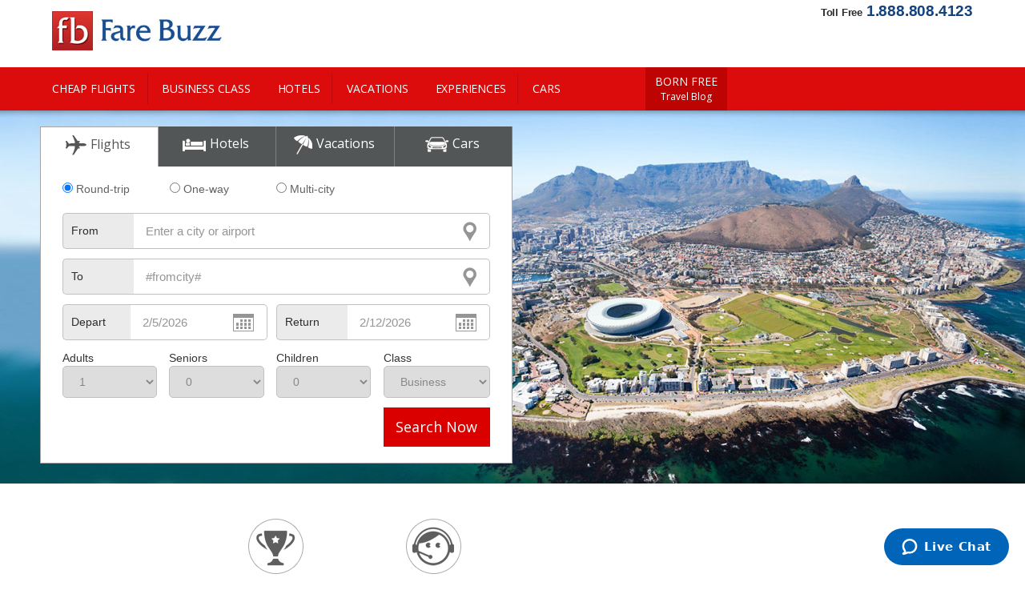

--- FILE ---
content_type: text/html; charset=utf-8
request_url: https://www.farebuzz.com/updates/cape-town-sea-adventures-seal-snorkeling-in-the-atlantic-ocean.aspx
body_size: 15149
content:


<!DOCTYPE html>
<html itemscope itemtype="http://schema.org/Webpage">
<head><script type="text/javascript" src="https://www.farebuzz.com/public/208153ad700745b5df79612d1f1af9c9db0012acbc25" async ></script><script type="text/javascript">
var usStateCode="CA";
var doComplianceCheck=true;
</script>
<script src="/complianceservice/dist/97/privacyservice.js"></script>
<script src="https://cmp.osano.com/AzyzrsTwNKZBT35Me/bde0f693-aa5c-4ea4-91ad-d6fcaff2c8d7/osano.js"></script><meta charset="utf-8" /><meta http-equiv="X-UA-Compatible" content="IE=edge" /><meta name="viewport" content="width=device-width, initial-scale=1" />
    <title>Cape Town Sea Adventures – Seal Snorkeling in the Atlantic Ocean - Fare Buzz</title>
    

    <meta name='KEYWORDS' content='Business Class Flights to Cape Town' />  

    <meta name='DESCRIPTION' content='Cape Town offers a clear view of the marine wildlife with many sea adventure tours. Seal Snorkeling in Hout Bay is a memorable underwater experience.' />
	<link rel='canonical' href='//www.farebuzz.com/updates/cape-town-sea-adventures-seal-snorkeling-in-the-atlantic-ocean.aspx' />

    <link rel="shortcut icon" href="/favicon.ico?ver=1.1" />
    <!-- Bootstrap core CSS -->
    <link href="/bs/css/popModal.css?v=1.1.5" rel="stylesheet" /><link href="/css/red-theme/bootstrap.css" rel="stylesheet" type="text/css" /><link href="/css/red-theme/red-theme.css?version=2.6" rel="stylesheet" type="text/css" /><link href="https://fonts.googleapis.com/css?family=Open+Sans:400,300,300italic,400italic,600,600italic,700,700italic,800italic,800" rel="stylesheet" type="text/css" />
    <!-- HTML5 shim and Respond.js for IE8 support of HTML5 elements and media queries -->
    <!--[if lt IE 9]>
      <script src="https://oss.maxcdn.com/html5shiv/3.7.2/html5shiv.min.js"></script>
      <script src="https://oss.maxcdn.com/respond/1.4.2/respond.min.js"></script>
    <![endif]-->
 
    <script type="text/javascript" src="/js/jquery-3.6.3.min.js"></script>
    <script type="text/javascript" src="/js/jquery-migrate-1.2.1.min.js?ver=1.2"></script>
    <script type="text/javascript" src="/js/popModal.js"></script>
    <script type="text/javascript" src="/js/popSearch.js"></script>
    <script type="text/javascript" src="//widget.trustpilot.com/bootstrap/v5/tp.widget.sync.bootstrap.min.js"></script>

<script type="application/ld+json">
    {
      "@context": "http://schema.org",
      "@type": "Organization",
      "name": "Fare Buzz",
      "url": "http://www.farebuzz.com",
      "logo": "http://www.farebuzz.com/bs/i/farebuzz-logo.gif",
      "sameAs" : [ "https://www.facebook.com/FareBuzzTravelDeals",
        "http://twitter.com/farebuzz",
        "https://instagram.com/farebuzz/",
        "https://plus.google.com/+FarebuzzTravelDeals",
        "https://www.linkedin.com/company/fare-buzz"],
        "contactPoint" : [ {
            "@type" : "ContactPoint",
            "telephone" : "+1-888-808-4123",
            "contactOption" : "TollFree",
            "contactType" : "customer service"
        } ]
    }
</script>


<!-- Google Tag Manager -->
<script>(function(w,d,s,l,i){w[l]=w[l]||[];w[l].push({'gtm.start':
new Date().getTime(),event:'gtm.js'});var f=d.getElementsByTagName(s)[0],
j=d.createElement(s),dl=l!='dataLayer'?'&l='+l:'';j.async=true;j.src=
'https://www.googletagmanager.com/gtm.js?id='+i+dl;f.parentNode.insertBefore(j,f);
})(window,document,'script','dataLayer','GTM-M2FM2BK');</script>
<!-- End Google Tag Manager -->




<script>(window.BOOMR_mq=window.BOOMR_mq||[]).push(["addVar",{"rua.upush":"false","rua.cpush":"false","rua.upre":"false","rua.cpre":"false","rua.uprl":"false","rua.cprl":"false","rua.cprf":"false","rua.trans":"","rua.cook":"false","rua.ims":"false","rua.ufprl":"false","rua.cfprl":"false","rua.isuxp":"false","rua.texp":"norulematch","rua.ceh":"false","rua.ueh":"false","rua.ieh.st":"0"}]);</script>
                              <script>!function(e){var n="https://s.go-mpulse.net/boomerang/";if("False"=="True")e.BOOMR_config=e.BOOMR_config||{},e.BOOMR_config.PageParams=e.BOOMR_config.PageParams||{},e.BOOMR_config.PageParams.pci=!0,n="https://s2.go-mpulse.net/boomerang/";if(window.BOOMR_API_key="D7T4N-HPY4J-8ZB58-8UC7Y-TYNJK",function(){function e(){if(!o){var e=document.createElement("script");e.id="boomr-scr-as",e.src=window.BOOMR.url,e.async=!0,i.parentNode.appendChild(e),o=!0}}function t(e){o=!0;var n,t,a,r,d=document,O=window;if(window.BOOMR.snippetMethod=e?"if":"i",t=function(e,n){var t=d.createElement("script");t.id=n||"boomr-if-as",t.src=window.BOOMR.url,BOOMR_lstart=(new Date).getTime(),e=e||d.body,e.appendChild(t)},!window.addEventListener&&window.attachEvent&&navigator.userAgent.match(/MSIE [67]\./))return window.BOOMR.snippetMethod="s",void t(i.parentNode,"boomr-async");a=document.createElement("IFRAME"),a.src="about:blank",a.title="",a.role="presentation",a.loading="eager",r=(a.frameElement||a).style,r.width=0,r.height=0,r.border=0,r.display="none",i.parentNode.appendChild(a);try{O=a.contentWindow,d=O.document.open()}catch(_){n=document.domain,a.src="javascript:var d=document.open();d.domain='"+n+"';void(0);",O=a.contentWindow,d=O.document.open()}if(n)d._boomrl=function(){this.domain=n,t()},d.write("<bo"+"dy onload='document._boomrl();'>");else if(O._boomrl=function(){t()},O.addEventListener)O.addEventListener("load",O._boomrl,!1);else if(O.attachEvent)O.attachEvent("onload",O._boomrl);d.close()}function a(e){window.BOOMR_onload=e&&e.timeStamp||(new Date).getTime()}if(!window.BOOMR||!window.BOOMR.version&&!window.BOOMR.snippetExecuted){window.BOOMR=window.BOOMR||{},window.BOOMR.snippetStart=(new Date).getTime(),window.BOOMR.snippetExecuted=!0,window.BOOMR.snippetVersion=12,window.BOOMR.url=n+"D7T4N-HPY4J-8ZB58-8UC7Y-TYNJK";var i=document.currentScript||document.getElementsByTagName("script")[0],o=!1,r=document.createElement("link");if(r.relList&&"function"==typeof r.relList.supports&&r.relList.supports("preload")&&"as"in r)window.BOOMR.snippetMethod="p",r.href=window.BOOMR.url,r.rel="preload",r.as="script",r.addEventListener("load",e),r.addEventListener("error",function(){t(!0)}),setTimeout(function(){if(!o)t(!0)},3e3),BOOMR_lstart=(new Date).getTime(),i.parentNode.appendChild(r);else t(!1);if(window.addEventListener)window.addEventListener("load",a,!1);else if(window.attachEvent)window.attachEvent("onload",a)}}(),"".length>0)if(e&&"performance"in e&&e.performance&&"function"==typeof e.performance.setResourceTimingBufferSize)e.performance.setResourceTimingBufferSize();!function(){if(BOOMR=e.BOOMR||{},BOOMR.plugins=BOOMR.plugins||{},!BOOMR.plugins.AK){var n=""=="true"?1:0,t="",a="amjn7aixibyfk2lrw2hq-f-f25ddd643-clientnsv4-s.akamaihd.net",i="false"=="true"?2:1,o={"ak.v":"39","ak.cp":"1277124","ak.ai":parseInt("764383",10),"ak.ol":"0","ak.cr":8,"ak.ipv":4,"ak.proto":"h2","ak.rid":"14682509","ak.r":42169,"ak.a2":n,"ak.m":"a","ak.n":"essl","ak.bpcip":"3.18.223.0","ak.cport":33996,"ak.gh":"23.52.43.85","ak.quicv":"","ak.tlsv":"tls1.3","ak.0rtt":"","ak.0rtt.ed":"","ak.csrc":"-","ak.acc":"","ak.t":"1769059983","ak.ak":"hOBiQwZUYzCg5VSAfCLimQ==JLqi9j2CYqZJpXju7zEJ+EmewBvBbZ7Q/[base64]","ak.pv":"16","ak.dpoabenc":"","ak.tf":i};if(""!==t)o["ak.ruds"]=t;var r={i:!1,av:function(n){var t="http.initiator";if(n&&(!n[t]||"spa_hard"===n[t]))o["ak.feo"]=void 0!==e.aFeoApplied?1:0,BOOMR.addVar(o)},rv:function(){var e=["ak.bpcip","ak.cport","ak.cr","ak.csrc","ak.gh","ak.ipv","ak.m","ak.n","ak.ol","ak.proto","ak.quicv","ak.tlsv","ak.0rtt","ak.0rtt.ed","ak.r","ak.acc","ak.t","ak.tf"];BOOMR.removeVar(e)}};BOOMR.plugins.AK={akVars:o,akDNSPreFetchDomain:a,init:function(){if(!r.i){var e=BOOMR.subscribe;e("before_beacon",r.av,null,null),e("onbeacon",r.rv,null,null),r.i=!0}return this},is_complete:function(){return!0}}}}()}(window);</script></head>
<body style="margin: 0;">
<!-- Google Tag Manager (noscript) -->
<noscript><iframe src="https://www.googletagmanager.com/ns.html?id=GTM-M2FM2BK"
height="0" width="0" style="display:none;visibility:hidden"></iframe></noscript>
<!-- End Google Tag Manager (noscript) -->

    <div id="main-box">
    
        <div id="header" class="container">
            <div class="col-lg-3 col-md-3 col-sm-3 col-xs-8 logo"><a href="http://www.farebuzz.com" target="_blank">
                <img src="https://www.farebuzz.com/css/red-theme/images/logo.jpg?v=1" alt="Fare Buzz" border="0" /></a></div>
            <div class="col-sm-2 col-md-2 hidden-lg dropdown" style="float: right; right: 16px; padding-top: 16px; width: 50px; text-align: right;">
                <input class="dropdown-toggle" type="image" src="/css/red-theme/images/menu-icon.png" id="menu1" data-toggle="dropdown" />
                <ul class="dropdown-menu">
                    <li><a href="/">HOME</a></li>
                    <li><a href="//www.farebuzz.com/cheap-flights">CHEAP FLIGHTS</a></li>
                    <li><a href="//www.farebuzz.com/business-class-flights">BUSINESS CLASS</a></li>
                    <li><a href="//www.farebuzz.com/hotel-reservations">HOTELS</a></li>
                    <li><a href="//www.farebuzz.com/vacation-packages">VACATIONS</a></li> <li><a href="https://www.farebuzz.com/activitypackages/#/">EXPERIENCES</a></li>
                    <li><a href="//www.farebuzz.com/car-rentals">CARS</a></li>
                    <li><a href="//www.farebuzz.com/destinations/cityguide.aspx">CITY GUIDE</a></li>
                </ul>
            </div>
            <div class="col-lg-9 hidden-md hidden-sm hidden-xs header-right padd">
                <div class="toll-free"><span>Toll Free</span> 1.888.808.4123</div>
                <div class="hidden-sm hidden-xs header-link">
                    <ul>
                        
                    </ul>
                </div>
            </div>
            <!-- Header Part End -->
        </div>
        <div id="menu" class="col-lg-12 col-md-12 hidden-sm hidden-xs">
            <div class="container">
                <ul>
                    <li><a href="//www.farebuzz.com/cheap-flights" style="padding-left: 0px;">CHEAP FLIGHTS</a></li>
                    <li><a href="//www.farebuzz.com/business-class-flights">BUSINESS CLASS</a></li>
                    <li><a href="//www.farebuzz.com/hotel-reservations">HOTELS</a></li>
                    <li><a href="//www.farebuzz.com/vacation-packages">VACATIONS</a></li> <li><a href="https://www.farebuzz.com/activitypackages/#/">EXPERIENCES</a></li>
                    <li><a href="//www.farebuzz.com/car-rentals">CARS</a></li>
                    <li style="background: none;"><a href="//www.farebuzz.com/destinations/cityguide.aspx">CITY GUIDE</a></li>
                </ul>
                <div class="born-free"><a href="//www.farebuzz.com/born-free/">BORN FREE <span>Travel Blog</span></a></div>
            </div>
        </div>

    <form method="post" action="./cape-town-sea-adventures-seal-snorkeling-in-the-atlantic-ocean.aspx" id="form1">
<div class="aspNetHidden">
<input type="hidden" name="__VIEWSTATE" id="__VIEWSTATE" value="2+qiD7brPDswo0YusO67apaYH52dWeybkZvCoKA0pAKmKCXVk+pVb/qutFx2gsToRkZX0OspSqitZ6a2SffDuWUTs1/ctkZH3ijN0DD0cwovGgj9d6aZ0dBfKbE=" />
</div>

<div class="aspNetHidden">

	<input type="hidden" name="__VIEWSTATEGENERATOR" id="__VIEWSTATEGENERATOR" value="780A5F6E" />
</div>
        
    
    <div class="banner" style="background: url('/i/upd/capetown.jpg') no-repeat center top;">
        <div class="banner-sub container">
            <div class="widget-section row">
                

<input id="hidWaterMark" value="Enter a city or airport" type="hidden" />
    <script language="javascript" type="text/javascript">
        var wtrmrk = $('#hidWaterMark').val(); //Sets water mark
    </script>

    <div class="col-lg-6 col-md-12 col-sm-12 col-xs-12 padd">
        <div class="search-engine">
            <ul class="nav nav-tabs">
                <li id="li1" onclick="javascript:showdiv('1');" class="active">
                    <a><span class="ico-flt hidden-xs"></span>Flights</a>
                </li>
                <li id="li2" onclick="javascript:showdiv('2');">
                    <a><span class="ico-htl hidden-xs"></span>Hotels</a>
                </li>
                <li id="li3" onclick="javascript:showdiv('3');">
                    <a><span class="ico-vac hidden-xs"></span>Vacations</a>
                </li>
                <li id="li4" onclick="javascript:showdiv('4');" class="no-brdr">
                    <a><span class="ico-car hidden-xs"></span>Cars</a>
                </li>
            </ul>
            <div class="search-sub">
                <div class="widget-sec">
                    <div>
                        <span class="ErrorMsg" id="errMsg"></span>
                    </div>
                    <!-- Flight Box Starts -->
                    <div id="div1">
                        <div class="s-radio">
                            <div class="col-lg-3 col-md-3 col-sm-3 col-xs-4 s-radio-sub">
                                <input id="rbAirRT" type="radio" checked="checked" name="airTrip" onclick="showHide(true)" />
                                <label for="rbAirRT">
                                    Round-trip
                                </label>
                            </div>
                            <div class="col-lg-3 col-md-3 col-sm-3 col-xs-4 s-radio-sub">
                                <input id="rbAirOW" type="radio" name="airTrip" onclick="showHide(false)" />
                                <label for="rbAirOW">
                                    One-way
                                </label>
                            </div>
                            <div class="col-lg-3 col-md-3 col-sm-3 col-xs-4 s-radio-sub">
                                <input id="rbAirMC" onclick="location.href = '/Default.aspx?tabid=2088'" name="airTrip" type="radio" />
                                <label for="rbAirMC">
                                    Multi-city
                                </label>
                            </div>
                        </div>
                        <div class="s-input-main">
                            <label class="col-lg-2 col-md-2 col-sm-2 col-xs-4">From</label>
                            <input id="txtAirFrom" class="col-lg-10 col-md-10 col-sm-10 col-xs-8" type="text" autocomplete="off" />
                            <input id="hidtxtFromCity" type="hidden" />
                        </div>
                        <div class="s-input-main">
                            <label class="col-lg-2 col-md-2 col-sm-2 col-xs-4">To</label>
                            <input id="txtAirTo" class="col-lg-10 col-md-10 col-sm-10 col-xs-8" type="text" autocomplete="off" />
                            <input id="hidtxtToCity" type="hidden" />
                            <input type="text" id="txtReturn_To" style="display: none;" autocomplete="off"/>
                            <input id="hidReturn_To" type="hidden" />
                        </div>
                        <div class="cal-main">
                            <div class="col-lg-6 col-md-6 col-sm-6 col-xs-12 padd-r">
                                <label class="col-lg-4 col-md-4 col-sm-4 col-xs-4">Depart</label>
                                <input id="txtAirDepDate" type="text" autocomplete="off" class="col-lg-8 col-md-7 col-sm-7 col-xs-8"
                                    onfocus="dispCalendar('txtAirDepDate','txtAirDepDate','txtAirRetDate')" onclick="dispCalendar('txtAirDepDate', 'txtAirDepDate', 'txtAirRetDate')" />
                                <select id="ddlAirDepTime" class="s_select" style="display: none;">
                                    <option selected="selected" value="1201">Any time</option>
                                    <option value="0100">1am</option>
                                    <option value="0200">2am</option>
                                    <option value="0300">3am</option>
                                    <option value="0400">4am</option>
                                    <option value="0500">5am</option>
                                    <option value="0600">6am</option>
                                    <option value="0700">7am</option>
                                    <option value="0800">8am</option>
                                    <option value="0900">9am</option>
                                    <option value="1000">10am</option>
                                    <option value="1100">11am</option>
                                    <option value="1200">12pm</option>
                                    <option value="1300">1pm</option>
                                    <option value="1400">2pm</option>
                                    <option value="1500">3pm</option>
                                    <option value="1600">4pm</option>
                                    <option value="1700">5pm</option>
                                    <option value="1800">6pm</option>
                                    <option value="1900">7pm</option>
                                    <option value="2000">8pm</option>
                                    <option value="2100">9pm</option>
                                    <option value="2200">10pm</option>
                                    <option value="2300">11pm</option>
                                    <option value="0001">12am</option>
                                </select>

                            </div>
                            <div class="col-lg-6 col-md-6 col-sm-6 col-xs-12 padd ptop" id="returnRow">
                                <label class="col-lg-4 col-md-4 col-sm-4 col-xs-4" for="txtAirRetDate">Return</label>
                                <input id="txtAirRetDate" type="text" autocomplete="off" class="col-lg-8 col-md-8 col-sm-8 col-xs-8"
                                    onfocus="dispCalendar('txtAirRetDate','txtAirDepDate','txtAirRetDate')" onclick="dispCalendar('txtAirRetDate', 'txtAirDepDate', 'txtAirRetDate')" />
                                <select id="ddlAirRetTime" class="s_select" style="display: none;">
                                    <option selected="selected" value="1201">Any time</option>
                                    <option value="0100">1am</option>
                                    <option value="0200">2am</option>
                                    <option value="0300">3am</option>
                                    <option value="0400">4am</option>
                                    <option value="0500">5am</option>
                                    <option value="0600">6am</option>
                                    <option value="0700">7am</option>
                                    <option value="0800">8am</option>
                                    <option value="0900">9am</option>
                                    <option value="1000">10am</option>
                                    <option value="1100">11am</option>
                                    <option value="1200">12pm</option>
                                    <option value="1300">1pm</option>
                                    <option value="1400">2pm</option>
                                    <option value="1500">3pm</option>
                                    <option value="1600">4pm</option>
                                    <option value="1700">5pm</option>
                                    <option value="1800">6pm</option>
                                    <option value="1900">7pm</option>
                                    <option value="2000">8pm</option>
                                    <option value="2100">9pm</option>
                                    <option value="2200">10pm</option>
                                    <option value="2300">11pm</option>
                                    <option value="0001">12am</option>
                                </select>

                            </div>

                        </div>
                        <div class="select-main">
                            <fieldset id="num-travelers-template" class="search__traveler-selector clearfix col-xs-9 pull-left txt-left">
                                <div class="col-xs-4">
                                    <label for="ddlAirAdults">
                                        Adults
                                    </label>
                                    <select id="ddlAirAdults">
                                        <option value="0">0</option>
                                        <option selected="selected" value="1">1</option>
                                        <option value="2">2</option>
                                        <option value="3">3</option>
                                        <option value="4">4</option>
                                        <option value="5">5</option>
                                        <option value="6">6</option>
                                        <option value="7">7</option>
                                        <option value="8">8</option>
                                        <option value="9">9</option>
                                    </select>

                                </div>
                                <div class="col-xs-4">
                                    <label for="ddlAirSeniors">
                                        Seniors
                                    </label>
                                    <select id="ddlAirSeniors">
                                        <option value="0" selected="selected">0</option>
                                        <option value="1">1</option>
                                        <option value="2">2</option>
                                        <option value="3">3</option>
                                        <option value="4">4</option>
                                        <option value="5">5</option>
                                        <option value="6">6</option>
                                        <option value="7">7</option>
                                        <option value="8">8</option>
                                        <option value="9">9</option>
                                    </select>
                                </div>
                                <div class="col-xs-4">
                                    <label for="ddlAirChildren">
                                        Children
                                    </label>
                                    <select id="ddlAirChildren">
                                        <option value="0" selected="selected">0</option>
                                        <option value="1">1</option>
                                        <option value="2">2</option>
                                        <option value="3">3</option>
                                        <option value="4">4</option>
                                        <option value="5">5</option>
                                        <option value="6">6</option>
                                        <option value="7">7</option>
                                        <option value="8">8</option>
                                        <option value="9">9</option>
                                    </select>
                                </div>
                            </fieldset>
                            <fieldset id="select_class" class="search__class-selector col-xs-3 pull-right txt-left">
                                <label for="ddlAirClass">
                                    Class
                                </label>
                                <select id="ddlAirClass">
                                    <option value="1">Coach</option>
                                    <option value="2">Business</option>
                                    <option value="3">First</option>
                                    <option value="5">Premium Economy</option>
                                </select>
                            </fieldset>

                            <div class="col-xs-12 control-group clearfix" id="Fl_kv1" style="display: none; background-color: #7f7f7f; padding: 12px; margin-top: 0; color:#ffffff;">
                                <p class="col-xs-12">Specify the age of each child at the time of travel.</p>

                                <div class="age-rules col-xs-12 clrboth">
                                    <a style="cursor: pointer" class="undertxt smtxt white-link unaccompanied-link">Airline age rules and unaccompanied minor.</a>
                                    <p style="display: none;" class="unaccompanied-title bubble-msg" id="unaccompanied-title">
                                        If you are booking a trip for a child under 16 years of age, traveling alone, without an Adult, we suggest you to call us at - 1-888-808-4123 as certain airlines have restrictions on such travelers. <a class="bubble__close unaccompanied-close">[X] Close</a>
                                    </p>
                                </div>

                                <div class="col-xs-4" id="FL1KV1">
                                    <label>Age of child #1</label>
                                    <div>
                                        <select id="FL1KV1a" class="c1" tabindex="22">
                                            <option value="default">...</option>
                                            <option value="lapInfants">Under 2 (lap)</option>
                                            <option value="seatInfants">Under 2 (seat)</option>
                                            <option value="2">2</option>
                                            <option value="3">3</option>
                                            <option value="4">4</option>
                                            <option value="5">5</option>
                                            <option value="6">6</option>
                                            <option value="7">7</option>
                                            <option value="8">8</option>
                                            <option value="9">9</option>
                                            <option value="10">10</option>
                                            <option value="11">11</option>
                                        </select>
                                    </div>
                                </div>
                                <div class="col-xs-4" id="FL1KV2">
                                    <label>Age of child #2</label>
                                    <div>
                                        <select id="FL1KV2a" class="c1" tabindex="23">
                                            <option value="default">...</option>
                                            <option value="lapInfants">Under 2 (lap)</option>
                                            <option value="seatInfants">Under 2 (seat)</option>
                                            <option value="2">2</option>
                                            <option value="3">3</option>
                                            <option value="4">4</option>
                                            <option value="5">5</option>
                                            <option value="6">6</option>
                                            <option value="7">7</option>
                                            <option value="8">8</option>
                                            <option value="9">9</option>
                                            <option value="10">10</option>
                                            <option value="11">11</option>
                                        </select>
                                    </div>
                                </div>

                                <div class="col-xs-4" id="FL1KV3">
                                    <label>Age of child #3</label>
                                    <div>
                                        <select id="FL1KV3a" class="c1" tabindex="23">
                                            <option value="default">...</option>
                                            <option value="lapInfants">Under 2 (lap)</option>
                                            <option value="seatInfants">Under 2 (seat)</option>
                                            <option value="2">2</option>
                                            <option value="3">3</option>
                                            <option value="4">4</option>
                                            <option value="5">5</option>
                                            <option value="6">6</option>
                                            <option value="7">7</option>
                                            <option value="8">8</option>
                                            <option value="9">9</option>
                                            <option value="10">10</option>
                                            <option value="11">11</option>
                                        </select>
                                    </div>
                                </div>
                                <div class="col-xs-4" id="FL1KV4">
                                    <label>Age of child #4</label>
                                    <div>
                                        <select id="FL1KV4a" class="c1" tabindex="23">
                                            <option value="default">...</option>
                                            <option value="lapInfants">Under 2 (lap)</option>
                                            <option value="seatInfants">Under 2 (seat)</option>
                                            <option value="2">2</option>
                                            <option value="3">3</option>
                                            <option value="4">4</option>
                                            <option value="5">5</option>
                                            <option value="6">6</option>
                                            <option value="7">7</option>
                                            <option value="8">8</option>
                                            <option value="9">9</option>
                                            <option value="10">10</option>
                                            <option value="11">11</option>
                                        </select>
                                    </div>
                                </div>
                                <div class="col-xs-4" id="FL1KV5">
                                    <label>Age of child #5</label>
                                    <div>
                                        <select id="FL1KV5a" class="c1" tabindex="23">
                                            <option value="default">...</option>
                                            <option value="lapInfants">Under 2 (lap)</option>
                                            <option value="seatInfants">Under 2 (seat)</option>
                                            <option value="2">2</option>
                                            <option value="3">3</option>
                                            <option value="4">4</option>
                                            <option value="5">5</option>
                                            <option value="6">6</option>
                                            <option value="7">7</option>
                                            <option value="8">8</option>
                                            <option value="9">9</option>
                                            <option value="10">10</option>
                                            <option value="11">11</option>
                                        </select>
                                    </div>
                                </div>

                                <div class="col-xs-4" id="FL1KV6">
                                    <label>Age of child #6</label>
                                    <div>
                                        <select id="FL1KV6a" class="c1" tabindex="23">
                                            <option value="default">...</option>
                                            <option value="lapInfants">Under 2 (lap)</option>
                                            <option value="seatInfants">Under 2 (seat)</option>
                                            <option value="2">2</option>
                                            <option value="3">3</option>
                                            <option value="4">4</option>
                                            <option value="5">5</option>
                                            <option value="6">6</option>
                                            <option value="7">7</option>
                                            <option value="8">8</option>
                                            <option value="9">9</option>
                                            <option value="10">10</option>
                                            <option value="11">11</option>
                                        </select>
                                    </div>
                                </div>
                                <div class="col-xs-4" id="FL1KV7">
                                    <label>Age of child #7</label>
                                    <div>
                                        <select id="FL1KV7a" class="c1" tabindex="23">
                                            <option value="default">...</option>
                                            <option value="lapInfants">Under 2 (lap)</option>
                                            <option value="seatInfants">Under 2 (seat)</option>
                                            <option value="2">2</option>
                                            <option value="3">3</option>
                                            <option value="4">4</option>
                                            <option value="5">5</option>
                                            <option value="6">6</option>
                                            <option value="7">7</option>
                                            <option value="8">8</option>
                                            <option value="9">9</option>
                                            <option value="10">10</option>
                                            <option value="11">11</option>
                                        </select>
                                    </div>
                                </div>
                                <div class="col-xs-4" id="FL1KV8">
                                    <label>Age of child #8</label>
                                    <div>
                                        <select id="FL1KV8a" class="c1" tabindex="23">
                                            <option value="default">...</option>
                                            <option value="lapInfants">Under 2 (lap)</option>
                                            <option value="seatInfants">Under 2 (seat)</option>
                                            <option value="2">2</option>
                                            <option value="3">3</option>
                                            <option value="4">4</option>
                                            <option value="5">5</option>
                                            <option value="6">6</option>
                                            <option value="7">7</option>
                                            <option value="8">8</option>
                                            <option value="9">9</option>
                                            <option value="10">10</option>
                                            <option value="11">11</option>
                                        </select>
                                    </div>
                                </div>

                            </div>
                        </div>
                        <div style="display: none;">
                            <input id="chkDirectFlt" value="" type="checkbox" class="c_check" />
                            <input type="text" maxlength="2" size="4" id="tbA1" class="bfrminput" autocomplete="off"/>
                            <input type="text" maxlength="2" size="4" id="tbA2" class="bfrminput" autocomplete="off"/>
                            <input type="text" maxlength="2" size="4" id="tbA3" class="bfrminput" autocomplete="off"/>
                        </div>
                        <div id="airdv" class="control-group clearfix" style="display: none;">
                            <div class="select_wrap">
                                <label for="ddlAirInfantsLap">
                                    Infants on lap
                                </label>
                                <div class="styled">
                                    <select id="ddlAirInfantsLap">
                                        <option value="0" selected="selected">0</option>
                                        <option value="1">1</option>
                                        <option value="2">2</option>
                                        <option value="3">3</option>
                                    </select>
                                </div>
                            </div>
                            <div class="select_wrap">
                                <label for="ddlAirInfantsSeat">
                                    Infants on seat
                                </label>
                                <div class="styled">
                                    <select id="ddlAirInfantsSeat">
                                        <option value="0" selected="selected">0</option>
                                        <option value="1">1</option>
                                        <option value="2">2</option>
                                        <option value="3">3</option>
                                        <option value="4">4</option>
                                    </select>
                                </div>
                            </div>

                        </div>
                        <div class="btn-main">
                            <div class="col-lg-3 col-md-4 col-sm-3 col-xs-12 padd pull-right">
                                <button onclick="searchAir()" type="button" class="btn">
                                    Search Now
                                </button>
                            </div>
                        </div>
                        <div class="control-group">
                        </div>
                    </div>
                    <!-- Flight Box Ends -->
                    <!-- Hotel Box Starts -->
                    <div id="div2" style="display: none;">
                        <div class="s-input-main">
                            <label class="col-lg-2 col-md-2 col-sm-2 col-xs-4" for="txtHotDest">Destination</label>
                            <input id="txtHotDest" class="col-lg-10 col-md-10 col-sm-10 col-xs-8" type="text" autocomplete="off"/>
                        </div>
                        <div class="cal-main">
                            <div class="col-lg-6 col-md-6 col-sm-6 col-xs-12 padd-r">
                                <label class="col-lg-4 col-md-4 col-sm-4 col-xs-4" for="txtAirDepDate">Check-in</label>
                                <input id="txtHotInDate" class="col-lg-8 col-md-7 col-sm-7 col-xs-8" onfocus="dispCalendar('txtHotInDate','txtHotInDate','txtHotOutDate')"
                                    onclick="dispCalendar('txtHotInDate', 'txtHotInDate', 'txtHotOutDate')" type="text" autocomplete="off"/>
                            </div>
                            <div class="col-lg-6 col-md-6 col-sm-6 col-xs-12 padd ptop">
                                <label class="col-lg-4 col-md-4 col-sm-4 col-xs-4" for="txtAirRetDate">Check-out</label>
                                <input id="txtHotOutDate" class="col-lg-8 col-md-8 col-sm-8 col-xs-8" onfocus="dispCalendar('txtHotOutDate','txtHotInDate','txtHotOutDate')"
                                    onclick="dispCalendar('txtHotOutDate', 'txtHotInDate', 'txtHotOutDate')" type="text" autocomplete="off"/>
                            </div>
                        </div>
                        <div class="select-main search__traveler-selector">
                            <div class="col-lg-4 col-md-4 col-sm-4 col-xs-4">
                                <label for="ddlHotelRooms">
                                    Rooms
                                </label>
                                <select id="ddlHotelRooms" onchange="updateHotelRooms()">
                                    <option selected="selected" value="1">1</option>
                                    <option value="2">2</option>
                                    <option value="3">3</option>
                                </select>
                            </div>
                            <div class="col-lg-4 col-md-4 col-sm-4 col-xs-4">
                                <label for="ddlHotR1Adults">
                                    Adults
                                </label>
                                <select id="ddlHotR1Adults">
                                    <option selected="selected" value="1">1</option>
                                    <option value="2">2</option>
                                    <option value="3">3</option>
                                    <option value="4">4</option>
                                    <option value="5">5</option>
                                    <option value="6">6</option>
                                </select>
                            </div>
                            <div class="col-lg-4 col-md-4 col-sm-4 col-xs-4 padd">
                                <label for="ddlHotR1Children">
                                    Children
                                </label>
                                <select id="ddlHotR1Children">
                                    <option selected="selected" value="0">0</option>
                                    <option value="1">1</option>
                                    <option value="2">2</option>
                                    <option value="3">3</option>
                                    <option value="4">4</option>
                                    <option value="5">5</option>
                                    <option value="6">6</option>
                                </select>
                            </div>
                        </div>
                        <div class="select-main search__traveler-selector" id="htmlRoom2" style="display: none; margin-top: 0;">
                            <div class="col-lg-4 col-md-4 col-sm-4 col-xs-4">
                                Room 2
                            </div>
                            <div class="col-lg-4 col-md-4 col-sm-4 col-xs-4">
                                <label for="ddlHotR2Adults">
                                    Adults
                                </label>
                                <select id="ddlHotR2Adults">
                                    <option selected="selected" value="0">0</option>
                                    <option value="1">1</option>
                                    <option value="2">2</option>
                                    <option value="3">3</option>
                                    <option value="4">4</option>
                                    <option value="5">5</option>
                                    <option value="6">6</option>
                                </select>
                            </div>
                            <div class="col-lg-4 col-md-4 col-sm-4 col-xs-4 padd">
                                <label for="ddlHotR2Children">
                                    Children
                                </label>
                                <select id="ddlHotR2Children">
                                    <option selected="selected" value="0">0</option>
                                    <option value="1">1</option>
                                    <option value="2">2</option>
                                    <option value="3">3</option>
                                    <option value="4">4</option>
                                    <option value="5">5</option>
                                    <option value="6">6</option>
                                </select>
                            </div>
                        </div>
                        <div class="select-main search__traveler-selector" id="htmlRoom3" style="display: none; margin-top: 0;">
                            <div class="col-lg-4 col-md-4 col-sm-4 col-xs-4">
                                Room 3
                            </div>
                            <div class="col-lg-4 col-md-4 col-sm-4 col-xs-4">
                                <label for="ddlHotR3Adults">
                                    Adults
                                </label>
                                <select id="ddlHotR3Adults">
                                    <option selected="selected" value="0">0</option>
                                    <option value="1">1</option>
                                    <option value="2">2</option>
                                    <option value="3">3</option>
                                    <option value="4">4</option>
                                    <option value="5">5</option>
                                    <option value="6">6</option>
                                </select>
                            </div>
                            <div class="col-lg-4 col-md-4 col-sm-4 col-xs-4 padd">
                                <label for="ddlHotR3Children">
                                    Children
                                </label>
                                <select id="ddlHotR3Children">
                                    <option selected="selected" value="0">0</option>
                                    <option value="1">1</option>
                                    <option value="2">2</option>
                                    <option value="3">3</option>
                                    <option value="4">4</option>
                                    <option value="5">5</option>
                                    <option value="6">6</option>
                                </select>
                            </div>
                        </div>
                        <div class="select-main search__traveler-selector">
                            <label class="col-xs-12 advd-opt">Advanced search options (optional)</label>

                            <div class="col-lg-6 col-md-6 col-sm-6 col-xs-12 padd-r">
                                <label for="txtHotName">Hotel Name</label>
                                <input id="txtHotName" type="text" class="srch-box-alone" autocomplete="off"/>
                            </div>
                            <div class="col-lg-6 col-md-6 col-sm-6 col-xs-12 padd-r">
                                <label for="ddlHotStar">Rating</label>
                                <select id="ddlHotStar" style="padding: 8.2px; width: 100%;">
                                    <option value="0">Any</option>
                                    <option value="2,2.5,3,3.5,4,4.5,5,5.5">2+</option>
                                    <option value="3,3.5,4,4.5,5,5.5">3+</option>
                                    <option value="4,4.5,5,5.5">4+</option>
                                    <option value="5,5.5">5</option>
                                </select>
                            </div>
                        </div>
                        <div class="btn-main">
                            <div class="col-lg-3 col-md-4 col-sm-3 col-xs-12 padd pull-right">
                                <button onclick="searchHot()" type="button" class="btn">
                                    Search Now
                                </button>
                            </div>
                        </div>
                        <div class="control-group">
                        </div>
                    </div>
                    <!-- Hotel Box Ends -->
                    <!-- Vacation Box Starts -->
                    <div id="div3" style="display: none;">
                        <div class="s-input-main">
                            <label class="col-lg-2 col-md-2 col-sm-2 col-xs-4" for="txtVacFrom">From</label>
                            <input id="txtVacFrom" class="col-lg-10 col-md-10 col-sm-10 col-xs-8" type="text" autocomplete="off"/>
                            <input id="hidtxtVacFromCity" type="hidden" />
                        </div>
                        <div class="s-input-main">
                            <label class="col-lg-2 col-md-2 col-sm-2 col-xs-4" for="txtVacTo">To</label>
                            <input id="txtVacTo" class="col-lg-10 col-md-10 col-sm-10 col-xs-8" type="text" autocomplete="off"/>
                            <input id="hidtxtVacToCity" type="hidden" />
                            <input id="hidToCityLocationID" type="hidden" />
                        </div>
                        <div class="cal-main">
                            <div class="col-lg-6 col-md-6 col-sm-6 col-xs-12 padd-r">
                                <label class="col-lg-4 col-md-4 col-sm-4 col-xs-4" for="txtVacDepDate">Check-in</label>
                                <input id="txtVacDepDate" class="col-lg-8 col-md-7 col-sm-7 col-xs-8" onfocus="dispCalendar('txtVacDepDate','txtVacDepDate','txtVacRetDate')"
                                    onclick="dispCalendar('txtVacDepDate', 'txtVacDepDate', 'txtVacRetDate')" type="text" autocomplete="off"/>
                            </div>
                            <div class="col-lg-6 col-md-6 col-sm-6 col-xs-12 padd ptop">
                                <label class="col-lg-4 col-md-4 col-sm-4 col-xs-4" for="txtVacRetDate">Check-out</label>
                                <input id="txtVacRetDate" class="col-lg-8 col-md-8 col-sm-8 col-xs-8" onfocus="dispCalendar('txtVacRetDate','txtVacDepDate','txtVacRetDate')"
                                    onclick="dispCalendar('txtVacRetDate', 'txtVacDepDate', 'txtVacRetDate')" type="text" autocomplete="off"/>
                            </div>
                        </div>
                        <div style="display: none;">
                            <input id="cbVacPartialHotel" onclick="toggleVisisble('divVacHotelDates')" class="c_check"
                                type="checkbox" />
                            <input id="txtVacInDate" class="s_input" onfocus="dispCalendar('txtVacInDate','txtVacInDate','txtVacOutDate')"
                                onclick="dispCalendar('txtVacInDate', 'txtVacInDate', 'txtVacOutDate')" type="text" autocomplete="off"/>
                            <input id="txtVacOutDate" class="s_input" onfocus="dispCalendar('txtVacOutDate','txtVacInDate','txtVacOutDate')"
                                onclick="dispCalendar('txtVacOutDate', 'txtVacInDate', 'txtVacOutDate')" type="text" autocomplete="off"/>
                        </div>
                        <div class="select-main">
                            <div class="col-xs-6 padd-r">
                                <label for="ddlHotelRooms">
                                    Rooms
                                </label>
                                <select id="ddlVacHotelRooms" onchange="updateVacHotelRooms();">
                                    <option selected="selected">1</option>
                                    <option>2</option>
                                </select>
                            </div>
                            <div class="col-xs-6 padd">
                                <label for="ddlVacClass">
                                    Class
                                </label>
                                <select id="ddlVacClass">
                                    <option value="1">Economy</option>
                                    <option value="2">Business</option>
                                    <option value="3">First</option>
                                </select>
                            </div>
                        </div>
                        <div class="select-main">
                            <div class="col-lg-4 col-lg-4 col-sm-12 col-xs-12">
                                Room 1
                            </div>
                            <div class="col-lg-4 col-lg-4 col-sm-6 col-xs-6 padd-r">
                                <label for="ddlVacR1Adults">
                                    Adults
                                </label>
                                <select id="ddlVacR1Adults">
                                    <option value="1">1</option>
                                    <option value="2" selected="selected">2</option>
                                    <option value="3">3</option>
                                    <option value="4">4</option>
                                </select>
                            </div>
                            <div class="col-lg-4 col-lg-4 col-sm-6 col-xs-6 padd">
                                <label for="ddlVacR1Children">
                                    Children
                                </label>
                                <select id="ddlVacR1Children">
                                    <option value="0" selected="selected">0</option>
                                    <option value="1">1</option>
                                    <option value="2">2</option>
                                    <option value="3">3</option>
                                </select>
                            </div>
                        </div>
                        <div class="select-main" id="divVacRoom2" style="display: none; margin-top: 0;">
                            <div class="col-lg-4 col-lg-4 col-sm-12 col-xs-12">
                                Room 2
                            </div>
                            <div class="col-lg-4 col-lg-4 col-sm-6 col-xs-6 padd-r">
                                <label for="ddlVacR2Adults">
                                    Adults
                                </label>
                                <select id="ddlVacR2Adults">
                                    <option value="0" selected="selected">0</option>
                                    <option value="1">1</option>
                                    <option value="2">2</option>
                                    <option value="3">3</option>
                                    <option value="4">4</option>
                                    <option value="5">5</option>
                                    <option value="6">6</option>
                                    <option value="7">7</option>
                                </select>
                            </div>
                            <div class="col-lg-4 col-lg-4 col-sm-6 col-xs-6 padd">
                                <label for="ddlVacR2Children">
                                    Children
                                </label>
                                <select id="ddlVacR2Children">
                                    <option value="0" selected="selected">0</option>
                                    <option value="1">1</option>
                                    <option value="2">2</option>
                                    <option value="3">3</option>
                                    <option value="4">4</option>
                                    <option value="5">5</option>
                                    <option value="6">6</option>
                                </select>
                            </div>
                        </div>
                        <div class="btn-main">
                            <div class="col-lg-3 col-md-4 col-sm-3 col-xs-12 padd pull-right">
                                <button onclick="searchVac()" type="button" class="btn">
                                    Search Now
                                </button>
                            </div>
                        </div>
                        <div class="control-group">
                        </div>
                    </div>
                    <!-- Vacation Box Ends -->
                    <!-- Car Box Starts -->
                    <div id="div4" style="display: none;">
                        <div class="s-input-main">
                            <label class="col-lg-2 col-md-2 col-sm-2 col-xs-4" for="txtCarLocation">Pick-up</label>
                            <input id="txtCarLocation" class="col-lg-10 col-md-10 col-sm-10 col-xs-8" type="text" autocomplete="off" />
                        </div>
                        <div class="s-input-main">
                            <a href="javascript:toggleVisisble('cardoff');" >Need a different drop-off location?</a>
                        </div>
                        <div class="s-input-main" id="cardoff" style="display: none;">
                            <label class="col-lg-2 col-md-2 col-sm-2 col-xs-4" for="txtCarLocation">Drop-off</label>
                            <input id="txtCarDropOff" class="col-lg-10 col-md-10 col-sm-10 col-xs-8" type="text" autocomplete="off" />
                        </div>
                        <div class="cal-main">
                            <div class="col-lg-6 col-md-6 col-sm-6 col-xs-12 padd-r">
                                <label class="col-lg-4 col-md-4 col-sm-4 col-xs-4" for="txtCarPickDate">Pick-up</label>
                                <input id="txtCarPickDate" class="col-lg-8 col-md-8 col-sm-8 col-xs-8" onfocus="dispCalendar('txtCarPickDate','txtCarPickDate','txtCarDropDate')"
                                    onclick="dispCalendar('txtCarPickDate', 'txtCarPickDate', 'txtCarDropDate')" type="text" autocomplete="off"/>
                            </div>
                            <div class="col-lg-6 col-md-6 col-sm-6 col-xs-12 padd mob-mgn-top12">
                                <div class="select-main no-pad-top">
                                    <select id="ddlCarPickTime" style="width:48%;">
                                        <option value="1200">12:00</option>
                                        <option value="1230">12:30</option>
                                        <option value="0100">01:00</option>
                                        <option value="0130">01:30</option>
                                        <option value="0200">02:00</option>
                                        <option value="0230">02:30</option>
                                        <option value="0300">03:00</option>
                                        <option value="0330">03:30</option>
                                        <option value="0400">04:00</option>
                                        <option value="0430">04:30</option>
                                        <option value="0500">05:00</option>
                                        <option value="0530">05:30</option>
                                        <option value="0600">06:00</option>
                                        <option value="0630">06:30</option>
                                        <option value="0700">07:00</option>
                                        <option value="0730">07:30</option>
                                        <option value="0800">08:00</option>
                                        <option value="0830">08:30</option>
                                        <option value="0900">09:00</option>
                                        <option value="0930">09:30</option>
                                        <option value="1000" selected="selected">10:00</option>
                                        <option value="1030">10:30</option>
                                        <option value="1100">11:00</option>
                                        <option value="1130">11:30</option>
                                    </select>
<select id="ddlCarPickAMPM"  style="width:50%;">
                                        <option value="AM">AM</option>
                                        <option value="PM">PM</option>
                                    </select>
                                </div>
                            </div>
                        </div>
                        <div class="cal-main" style="margin-top:12px;">
                            <div class="col-lg-6 col-md-6 col-sm-6 col-xs-12 padd-r">
                                <label class="col-lg-4 col-md-4 col-sm-4 col-xs-4" for="txtCarDropDate">Drop-off</label>
                                <input id="txtCarDropDate" class="col-lg-8 col-md-8 col-sm-8 col-xs-8" onfocus="dispCalendar('txtCarDropDate','txtCarPickDate','txtCarDropDate')"
                                    onclick="dispCalendar('txtCarDropDate', 'txtCarPickDate', 'txtCarDropDate')" type="text" autocomplete="off"/>
                            </div>
                            <div class="col-lg-6 col-md-6 col-sm-6 col-xs-12 padd mob-mgn-top12">
                                <div class="select-main no-pad-top">
                                    <select id="ddlCarDropTime" style="width:48%;">
                                        <option value="1200">12:00</option>
                                        <option value="1230">12:30</option>
                                        <option value="0100">01:00</option>
                                        <option value="0130">01:30</option>
                                        <option value="0200">02:00</option>
                                        <option value="0230">02:30</option>
                                        <option value="0300">03:00</option>
                                        <option value="0330">03:30</option>
                                        <option value="0400">04:00</option>
                                        <option value="0430">04:30</option>
                                        <option value="0500">05:00</option>
                                        <option value="0530">05:30</option>
                                        <option value="0600">06:00</option>
                                        <option value="0630">06:30</option>
                                        <option value="0700">07:00</option>
                                        <option value="0730">07:30</option>
                                        <option value="0800">08:00</option>
                                        <option value="0830">08:30</option>
                                        <option value="0900">09:00</option>
                                        <option value="0930">09:30</option>
                                        <option value="1000" selected="selected">10:00</option>
                                        <option value="1030">10:30</option>
                                        <option value="1100">11:00</option>
                                        <option value="1130">11:30</option>
                                    </select>
<select id="ddlCarDropAMPM"  style="width:50%;">
                                        <option value="AM">AM</option>
                                        <option value="PM">PM</option>
                                    </select>
                                </div>
                            </div>
                        </div>
                        <div class="advd-opt">
                            <a href="javascript:toggleVisisble('caradv');" class="white-link">Advanced Search options</a>
                        </div>
                        <div class="select-main" id="caradv" style="display: none;">
                            <div class="col-xs-4">
                                <label for="ctyp">
                                    Car Type
                                </label>
                                <select id="ctyp">
                                    <optgroup label="Regular Cars">
                                        <option selected="selected" value="Default">--All Car Sizes--</option>
                                        <option value="EC">Economy</option>
                                        <option value="CC">Compact</option>
                                        <option value="IC">Midsize</option>
                                        <option value="SC">Standard</option>
                                        <option value="FC">Fullsize</option>
                                        <option value="PC">Premium</option>
                                        <option value="LC">Luxury</option>
                                    </optgroup>
                                    <optgroup label="Others">
                                        <option value="Other">All Other Sizes</option>
                                        <option value="MV">Minivan</option>
                                        <option value="SF">4 x 4</option>
                                        <option value="ST">Convertible</option>
                                        <option value="APUP">Any Pick Up</option>
                                        <option value="AGRN">Green</option>
                                    </optgroup>
                                </select>
                            </div>
                            <div class="col-xs-4">
                                <label for="tran">
                                    Transmission
                                </label>
                                <select id="tran">
                                    <option value="0">--Any--</option>
                                    <option value="1">Automatic</option>
                                    <option value="2">Manual</option>
                                </select>
                            </div>
                            <div class="col-xs-4">
                                <label for="acon">
                                    Air Conditioning
                                </label>
                                <select id="acon">
                                    <option value="0">--Any--</option>
                                    <option value="1">Yes</option>
                                    <option value="2">No</option>
                                </select>
                            </div>
                        </div>
                        <div class="btn-main">
                            <div class="col-lg-3 col-md-4 col-sm-3 col-xs-12 padd pull-right">
                                <button onclick="searchCar()" type="button" class="btn">
                                    Search Now
                                </button>
                            </div>
                        </div>
                        <div class="control-group">
                        </div>
                    </div>
                    <!-- Car Box Ends -->
                </div>
            </div>
        </div>
    </div>

<script type="text/javascript">
            $(function () {
                $("#dvpromo").click(function (e) {
                    showValue = 1;
                    if (showValue) {
                        $('#banner-info').show().css("top", 270).stop().animate({ opacity: 1 }, "slow");
                    }
                });
                $("#closeApplicable").live('click', function () {
                    showValue = 0; $('#banner-info').hide();
                });
            })
            </script>
        
        <script type="text/javascript" src="/js/sfjs.js?v=3.1"></script>
        <script type="text/javascript" src="/js/jquery.autocomplete.js?v=4"></script>
        <link rel="stylesheet" type="text/css" href="/css/jquery.autocomplete.css?v=1.1" />
        <link href="/css/nv/AutoSuggestNew.css?v=1.1" rel="stylesheet" type="text/css" />
        <iframe id="calendar" name="calendar" style="display: block; position: absolute;
            z-index: 100; visibility: hidden; left: 64px; top: 311px;" src="/i/calendar/cal.htm?ver=1.1"
            scrolling="no" frameborder="0"></iframe>
        <input type="hidden" id="hdnLocHtl" />
        <input type="hidden" id="hdnCarFrom" />
        <input type="hidden" id="hdnCarTo" />
        <span id="sugestBox" style="display: none; z-index: 99999; position: absolute;">
            <div id="divMainout" class="autosuggestboxout1">
                <div id="divMain" class="autosuggestbox1">
                    <div id="sugestBoxInner" onclick="HidSugBx();">
                    </div>
                    <div style='clear: both;'>
                    </div>
                </div>
            </div>
        </span>
        <script type="text/javascript">
            //<![CDATA[
            //Auto Suggest Settings        

            var actBox = document.getElementById("sugestBox");
            var msg = document.getElementById("sugestBoxInner");
            var urlLS = "/desktopmodules/common/locationsuggestnew.aspx"; //Location Search
            var version = "1.0";
            var curTab = 'H';

            var txtDestinationClientID = "txtHotDest";
            var hdnDestinationClientID = "hdnLocHtl";

$(document).on("click", ".unaccompanied-link", function () {
        var a = $(this).parent().find(".unaccompanied-title");
        return $(a).is(":visible") ? $(a).hide() : $(a).show(), !1
    });
    $(document).on("click", ".unaccompanied-close", function () {
        var a = $(this).closest(".unaccompanied-title");
        return $(a).hide(), !1
    });

            //]]>
        </script>
        <script language="javascript" type="text/javascript" src="/desktopmodules/common/partialpostback.js"></script>
        <script language="javascript" type="text/javascript" src="/js/atsg.js?v=3.2"></script>
        <script src="https://www.farebuzz.com/JS/nd-scb.js?v=10" type="text/javascript"></script>
        <script src="/JS/jquery.json-2.2.min.js?ver=2.5.5" type="text/javascript" language="javascript"></script>
<script src="/JS/jq.autocomplete.js?ver=2.5.5" type="text/javascript" language="javascript"></script>
<script type="text/javascript">
    var Airlines;
    var isGetAirlines = false;
    function _AirlineCode() {
        if (isGetAirlines == true) {
            toggleVisisble('airdv');
        }
        else if (isGetAirlines == false) {
            $.ajax({
                type: "GET",
                url: "/AirlineSuggest.aspx",
                cache: false,
                success: function (data, textStatus, jqXHR) {
                    Airlines = $.parseJSON(data);
                    isGetAirlines = true;
                    toggleVisisble('airdv');
                },
                error: function (jqXHR, textStatus, errorThrown) {
                    Airlines = $.parseJSON("[{\"code\":\"label-text\", \"value\": \"value-text\"}]");
                    isGetAirlines = false;
                },
                beforeSend: function () {
                    $("#AirlineLoader").css("display", "inline");
                },
                complete: function () {
                    $("#AirlineLoader").css("display", "none")
                }
            });
        }
    }

    function setAutoSuggest() {
        if (isGetAirlines == true) {
            $('#tbAirline').autosuggest({
                lookup: Airlines,
                onSelect: function (suggestion) {
                    $("#tbA1").val(suggestion.code);
                }
            });
        }
    }
</script>

                
                <div class="col-lg-6 hidden-md hidden-sm hidden-xs padd-l">
                	
                </div>
            </div>
        </div>
    </div>

    

<div class="container">
    <div class="row policy">
        <div class="col-lg-2 col-md-4 col-sm-4 col-xs-12 m-h">
            <div class="trustpilot-widget" data-locale="en-US" data-template-id="53aa8807dec7e10d38f59f32" data-businessunit-id="50c1eda700006400051f517c" data-style-height="150px" data-style-width="100%" data-theme="light">
                <a href="https://www.trustpilot.com/review/farebuzz.com" target="_blank">Trustpilot</a>
            </div>
        </div>
        <div class="col-lg-2 col-md-4 col-sm-4 col-xs-12 m-h" style="display:none">
            <img alt="" src="/css/red-theme/images/icon-1.gif">
            <p>Price meet or beat policy</p>
        </div>
        <div class="col-lg-2 col-md-4 col-sm-4 col-xs-12 m-h" style="display:none">
            <img alt="" src="/css/red-theme/images/icon-2.gif">
            <p>90% of our clients feel our Fares &amp; Services are Good or Excellent!</p>
        </div>
        <div class="col-lg-2 col-md-4 col-sm-4 col-xs-12 m-h">
            <img alt="" src="/css/red-theme/images/icon-3.gif">
            <p>Reliability &amp; Credibility. In business since 1994</p>
        </div>
        <div class="col-lg-2 col-md-4 col-sm-4 col-xs-12 m-h" style="display:none">
            <img alt="" src="/css/red-theme/images/icon-4.gif">
            <p>Choose from 100,000 properties worldwide</p>
        </div>
        <div class="col-lg-2 col-md-4 col-sm-4 col-xs-12 m-h">
            <img alt="" src="/css/red-theme/images/icon-5.gif">
            <p>Customer Care 7 Days A Week</p>
        </div>
    </div>
</div>


    <div class="fare-section">
        <div class="container">
            <div class="col-lg-12 col-md-12 col-sm-12 col-xs-12">
                <h1 class="facts-articles">
                    Cape Town Sea Adventures – Seal Snorkeling in the Atlantic Ocean
                </h1>
                <div class="facts">
                    <p>Cape Town offers an array of sea adventures for the adrenaline junkies. From Wind Surfing, Sea Kayaking to Scuba Diving and Seal Snorkeling, the Mother City is a gateway into the underwater life of seals, sharks and other marine creatures. The dauntless seekers of adventure will love the Seal Snorkeling tour in Cape Town. They can dive into the Atlantic Ocean and witness numerous Cape Fur seals playfully engaging with them while they SCUBA dive or snorkel. Cape Fur seals exclusively dwell in the area around Southern African coast. More than 10,000 seals dwell in the Hout Bay on Duiker Island which falls under the marine protected area of Karbonkelberg peak. This peak forms a part of the famous Table Mountain National Park in the city. These Fur seals behave and interact naturally with the SCUBA divers and snorkelers since they are not trained.<br />
<br />
There are various tour operators that take the snorkelers to the Duiker Island which is the most popular seal snorkeling spot in Cape Town. This half day expedition is for all ages and will be one of the most memorable experiences of <a href="//www.farebuzz.com/destinations/business-class-to-cape-town.aspx">your visit to Cape Town</a>. The excursion is conducted from October to March. At times, depending on the weather, tours are also organized in September. Anytime from September to April is perfect for these activities. December to February season offers the warmest weather conditions. If one wants to snorkel with baby seals, take the tour between mid-March and April.<br />
<br />
A rubber duck boat takes the snorkelers on a 10-minute ride to the coastal waters off Mount Sentinel. Located at a distance of 80 meters from the island, an hour long seal hotspot adventure begins as the snorkelers dip into the Atlantic Ocean where seals maneuver elegantly while the humans awkwardly swim through the waters. The explorers can also take breaks from the tours as the rubber duck boat is anchored in close proximity. The snorkelers also get to enjoy hot chocolate and cookies after the trip.<br />
<br />
<strong> Trip Duration</strong><br />
Most of the tours are 3 hours long. The participants suit up and then are briefed about the tour and then travel to and from the island in this time. This includes kitting up, briefing and traveling to and from the island. Visitors usually snorkel in the water for an hour.<br />
<br />
<strong> Site Conditions</strong><br />
The site is shallow (2-5 meters deep) which gives clear sight of the bottom of the sea. The water is cold with temperatures ranges from 10 to 15 degree Celsius.<br />
<br />
<strong> Experience</strong><br />
The visitors should be able to swim if they are snorkeling. For SCUBA diving, they should be qualified divers. If motion sickness bothers you, this may not be the activity for you.<br />
<br />
<strong> Age Limits</strong><br />
Minors from ages 6 to 16 years can snorkel in the presence of a guardian. The tour operators ask in advance if any children will be present in the group, since they have to look at the underwater conditions. If the conditions are not suitable for children, they advise a different day.<br />
<br />
<strong> Other species to see</strong><br />
Duiker Island has many other species of marine creatures including Sunfish, Dusky Dolphins, Southern Right whales, hundreds of Cape cormorants, 2 African oyster catchers and 10 nesting pairs of endangered Bank cormorants.<br />
<br />
<strong> Sharks Presence</strong><br />
The temperatures on this island which is located on the colder Atlantic area of Cape Peninsula range between 10 and 15 Celsius. This temperature is not suitable for Great White sharks. These sharks can usually seen in the Eastern Coast of South Africa in the seal colonies. Thick kelp forests and shallow reefs guard the island from the sharks. In over 20 years, the seal watching ships have not come across any large sharks swimming close to the island. The people who are interested in Shark Watching can opt for the Shark Cage Diving Tours in Gaansbai or False Bay.<br />
<br />
<strong>Photography</strong><br />
The tour operators also offer rental underwater cameras for the snorkelers to capture their sea memories in photographs or videos.</p>
                    <div class="addthis_sharing_toolbox"></div>
                </div>
            </div>
        </div>
    </div>

    

<div class="buzzreward-main">
    <div class="container">
        <div class="buzz-reward-sub">
            <div class="buzz-heading">Buzz Rewards</div>
            <div class="buzz-heading-sub">Free, Simple and Rewarding!</div>
            <ul>
                <li>Earn Buzz Rewards points on select Bookings. It's FREE.</li>
                <li>On accruing 5 points or more, you will receive a Fare Buzz Visa&reg; Prepaid Card.</li>
                <li>Turn your reward points into Shopping, Travel, Entertainment, Dining &amp; much more.</li>
            </ul>
            <div class="buzz-signup">
                <a href="https://www.farebuzz.com/Default.aspx?tabid=3966" target="_blank" >
                    <img alt="" src="/css/red-theme/images/sinup-btn.gif"></a>
            </div>
        </div>
    </div>
</div>
<div class="social-box">
    <div class="container">
        <div class="col-lg-8 col-md-7 col-sm-6 col-xs-12">
            <div class="signup">
                <div class="fleft" style="width: 250px;">
                                    <span id="lblMessage" style="display: none; color: red;" class="err_msg"></span>
                                </div>
                <p>Never miss out on our great travel deals!</p>
                  <input type="text" placeholder="Enter your email address" value="" name="" id="txtEmail">
               <div class="label"><a href="javascript:NLSignUp();" id="aNLBtn" rel="nofollow">Go!</a></div>
               <img src="/i/indicator.gif" style="display: none; float: left; margin-left: 10px; height: 22px;
                                        line-height: 22px;" id="imWait">
            </div>

        </div>
        <div class="col-lg-4 col-md-5 col-sm-6 col-xs-12">
            <div class="social-icon">
                <a href="https://www.facebook.com/FareBuzzTravelDeals" target="_blank" rel="nofollow">
                    <img border="0" alt="" src="/css/red-theme/images/social-1.gif"></a>
              <a href="http://twitter.com/farebuzz"  target="_blank" rel="nofollow">
                    <img border="0" alt="" src="/css/red-theme/images/social-2.gif"></a>
               <a href="http://www.pinterest.com/farebuzz/" target="_blank" rel="nofollow">
                    <img border="0" alt="" src="/css/red-theme/images/social-3.gif"></a>
               
               <a href="https://www.linkedin.com/company/fare-buzz" target="_blank" rel="nofollow">
                    <img border="0" alt="" src="/css/red-theme/images/social-5.gif"></a>
                <a href="https://www.youtube.com/user/FareBuzzTravel">
                    <img border="0" alt="" src="/css/red-theme/images/social-6.gif?v=1.1"></a>
		<a href="https://www.instagram.com/farebuzz/">
                    <img border="0" alt="" src="/css/red-theme/images/instagram.gif?v=1.1"></a>
            </div>
        </div>
    </div>
</div>

<div class="useful-link">
    <div class="container">
        <div class="useful-link1">
            <div class="col-lg-3 col-md-5 col-sm-4 col-xs-6 useful-link-h">Top Search Pages</div>
            <div class="col-lg-9 col-md-7 col-sm-8 col-xs-6 useful-link-sub padd-r">
                <span><a href="//www.farebuzz.com/destinations/airlines-directory.aspx">Airlines</a></span>
                <span><a href="//www.farebuzz.com/cheap-flights">Cheap Flights</a></span>
                <span><a href="//www.farebuzz.com/business-class-flights">Business Flights</a></span>
                <span><a href="//www.farebuzz.com/first-class-flights">First Class Flights</a></span>
                <span><a href="//www.farebuzz.com/premium-economy-flights">Premium Economy</a></span>
                <span><a href="//www.farebuzz.com/international-flights">International Flights</a></span>
                <span><a href="//www.farebuzz.com/Default.aspx?tabid=2087">Last Minute Flights</a></span>
            </div>
        </div>
        <div class="useful-link1">
            <div class="col-lg-3 col-md-4 col-sm-4 col-xs-6 useful-link-h">Useful Links</div>
            <div class="col-lg-9 col-md-8 col-sm-8 col-xs-6 useful-link-sub padd-r">
                <span></span>
                <span><a href="//www.farebuzz.com/testimonials">Testimonials</a></span>
                <span><a href="//www.farebuzz.com/travel-resources">Travel Resources</a></span>
                <span><a href="//www.farebuzz.com/sitemap">Sitemap</a></span>
                
                <span><a href="//www.farebuzz.com/destinations/archive.aspx">Archive</a></span>
               
               
            </div>
        </div>
        <div class="useful-link1">
            <div class="col-lg-3 col-md-4 col-sm-4 col-xs-6 useful-link-h">Company Information</div>
            <div class="col-lg-9 col-md-8 col-sm-8 col-xs-6 useful-link-sub padd-r">
                <span><a href="//www.farebuzz.com/about-us">About Us</a></span>
                <span><a href="//www.farebuzz.com/advertise">Advertise with us</a></span>
                <span><a href="//www.farebuzz.com/press">Press</a></span>
                <span><a href="//www.farebuzz.com/forms">Forms</a></span>
                <span><a href="javascript:showPPolicy()">Privacy Policy</a></span>
                <span><a href="javascript:showTerms();">Terms of Use</a></span>
                <span><a href="//www.farebuzz.com/special-assistance">Special Assistance</a></span>
		<span><a href="/Default.aspx?tabid=8462">Newsletter</a></span>
            </div>
        </div>
    </div>
</div>

    <script type="text/javascript">
        $(document).ready(function () {
            $("#txtAirTo").val("#fromcity#");
            $(".tollFreeRed").html("1.800.847.1963");
            $("#spDates").html("#tdates#");
            $("#ddlAirClass").val("2");
        });
    </script>



        <!-- footer end -->
    </form>
    
    <!-- Bottom text part Start -->
    <div class="bottom-sub">
        <div class="container">
            <div class="col-lg-12 col-md-12 col-sm-12 col-xs-12">
                *Fares are round trip, Fares include all fuel surcharges, our <a href="javascript:window.open('https://www.farebuzz.com/service_fees.html', 'servicefee', 'width=540,height=1000,resizable=no,scrollbars=yes,toolbar=no,status=no,titlebar=no');">service fees </a>and <a href="javascript:TaxesFeesInfo()">taxes</a>. Tickets are non refundable, non transferable, non-assignable. Name changes are not permitted. Fares are subject to
change without notice. Fares subject to availability. There is a higher probability of seats being available at this fare on Tuesday, Wednesday & Thursday. Certain Blackout dates may apply. Holidays & Weekend travel may have a surcharge.Other restrictions may apply. <span id="spDates"></span>.
					<p>© 1994 - 2025 Fare Buzz, Inc. All rights reserved.  California: SOT #2073463, Washington: SOT #602755835, Nevada: SOT #20070138, Iowa: SOT #1223, JEN NY, INC. DBA FAREBUZZ 
					Florida: SOT #ST40074</p>
            </div>
            <div class="col-lg-12 col-md-12 col-sm-12 col-xs-12 bottom-logo">
                <img src="/css/red-theme/images/bottom-logo1.jpg" alt="" />
                <img src="/css/red-theme/images/bottom-logo2.jpg" alt="" />
                <img src="/css/red-theme/images/bottom-logo3.jpg" alt="" />
                <img src="/css/red-theme/images/bottom-logo4.jpg" alt="" />
                <img src="/css/red-theme/images/bottom-logo5.jpg" alt="" />
            </div>
        </div>
    </div>
    <!-- Bottom text part End -->

    <div style="display: none">
        <div id="PopSearchContent">
            <span id="popErrorMsg" class="ErrorMsg" style="text-align: left;"></span>
            <input type="hidden" id="hdFROM_IATA" />
            <input type="hidden" id="hdTO_IATA" />
            <input type="hidden" id="hdClass_ID" />
            <div class="popup-box">
                From <span id="popFromCity"></span> to <span id="popToCity"></span>
            </div>
            <div class="popup-box">
                <label for="popDepartDate" class="add-on">
                    Depart</label>
                <input type="text" onclick="dispCalendar('popDepartDate', 'popDepartDate', 'popReturnDate')"
                    onfocus="dispCalendar('popDepartDate','popDepartDate','popReturnDate')" class="wg-input cal-icon"
                    autocomplete="off" id="popDepartDate" />
            </div>
            <div class="popup-box ">
                <label for="popReturnDate" class="add-on">
                    Return</label>
                <input type="text" onclick="dispCalendar('popReturnDate', 'popDepartDate', 'popReturnDate')"
                    onfocus="dispCalendar('popReturnDate','popDepartDate','popReturnDate')" class="wg-input cal-icon"
                    autocomplete="off" id="popReturnDate" />
            </div>
            <div class="popup-box ">
                <div class="select_w">
                    <label for="popAirAdults">
                        Adults</label>
                    <div class="styled">
                        <select id="popAirAdults">
                            <option value="0">0</option>
                            <option value="1" selected="selected">1</option>
                            <option value="2">2</option>
                            <option value="3">3</option>
                            <option value="4">4</option>
                            <option value="5">5</option>
                            <option value="6">6</option>
                            <option value="7">7</option>
                                <option value="8">8</option>
                        <option value="9">9</option>
                        </select>
                    </div>
                </div>
                <div class="select_w">
                    <label for="popAirSeniors">
                        Seniors</label>
                    <div class="styled">
                        <select id="popAirSeniors">
                            <option selected="selected" value="0">0</option>
                            <option value="1">1</option>
                            <option value="2">2</option>
                        <option value="3">3</option>
                        <option value="4">4</option>
                        <option value="5">5</option>
                        <option value="6">6</option>
                        <option value="7">7</option>
                        <option value="8">8</option>
                        <option value="9">9</option>
                        </select>
                    </div>
                </div>
                <div class="select_w">
                    <label for="popAirChildren">
                        Children</label>
                    <div class="styled">
                        <select id="popAirChildren">
                            <option selected="selected" value="0">0</option>
                            <option value="1">1</option>
                           <option value="2">2</option>
                        <option value="3">3</option>
                        <option value="4">4</option>
                        <option value="5">5</option>
                        <option value="6">6</option>
                        <option value="7">7</option>
                        <option value="8">8</option>
                        <option value="9">9</option>
                        </select>
                    </div>
                </div>
            </div>
            <div class="main-serach-btn">
                <button type="button" data-popmodalbut="ok">
                    Search</button>
            </div>
        </div>
    </div>

    <div class="cibt-popup" id="cibt-popup-info" style="display: none;">
        <div class="cibt-heading">
            <img src="/i/cibt/cibt-img.jpg" alt="" style="vertical-align: bottom;" />PASSPORT &amp; VISA PROCESSING</div>
        <div class="cibt-close"><a href="javascript:CloseCIBT()">
            <img src="/i/cibt/cibt-close.gif" alt="" /></a></div>
        <div class="passport">
            <div class="passport-text">
                Need passport work in hurry? Our partner, CIBT can obtain passports in as little as
one day. Visit <a href="https://www.cibtvisas.com/farebuzz" target="_blank">www.cibtvisas.com/farebuzz</a> for more information and be sure to reference account <span style="color: #c12634; font-weight: bold;">102715</span> when contacting CIBT by phone.
            </div>
        </div>
    </div>
    
    </div>

    <script type="text/javascript">
        //<![CDATA[
        function TaxesFeesInfo() {
            window.open('/taxes_fees.htm', 'taxfee', 'width=540,height=1000,resizable=no,scrollbars=yes,toolbar=no,status=no,titlebar=no');
        }
        function showTerms() {
            window.open('/Portals/97/GeneralTermsAndConditions.html', 'bookingTerms', 'width=705,height=630,resizable=no,scrollbars=yes,toolbar=no,status=no,titlebar=no');
        }
        function showPPolicy() {
            window.open('/Portals/97/GeneralPrivacyPolicy.html', 'bookingTerms', 'width=705,height=630,resizable=no,scrollbars=yes,toolbar=no,status=no,titlebar=no');
        }
        function showDisclaimer() {
            window.open('/Portals/97/GeneralDisclaimer.html', 'bookingTerms', 'width=705,height=630,resizable=no,scrollbars=yes,toolbar=no,status=no,titlebar=no');
        }
        function showRewardsDisclaimer() {
            window.open('/Portals/97/RewardsDisclaimer.html', 'bookingTerms', 'width=705,height=630,resizable=no,scrollbars=yes,toolbar=no,status=no,titlebar=no');
        }
        function getVeriSign(strUrl) {
            var strUrl = "https://seal.verisign.com/splash?form_file=fdf/splash.fdf&dn=WWW.farebuzz.COM&lang=en";
            window.open(strUrl, "VeriSign", "toolbar=no,status=no,resizable=no,scrollbars=yes,width=560,height=500,top=100,left=100");
        }
        function getAirportCode(elementID) {
            var strUrl = "/DesktopModules/Fareportal/Modules/Flight/AirportCode.aspx?frm=Form&textbox=" + elementID;
            window.open(strUrl, "AirportPicker", "toolbar=no,status=no,resizable=no,scrollbars=yes,width=650,height=700,top=100,left=100");
        }
        function getAirlineCode(theTagID) {
            var strUrl = "/DesktopModules/Fareportal/Modules/Flight/AirlineCode.aspx?textbox=" + theTagID;
            window.open(strUrl, 'AirlineCode', 'toolbar=no,status=no,resizable=no,scrollbars=yes,width=300,height=400,top=100,left=100');
        }
        //Function for google analytics tracking code
        function Tracking(currentPage_, Event_, Key_) {
            if (window.pageTracker)
                pageTracker._trackEvent(currentPage_, Event_, Key_);
        }
        $(document).ready(function () {
            var completeURL = window.location.href;
            var trackURL = "//www.farebuzz.com/Default.aspx?tabid=8228";
            if (completeURL != null && completeURL.length > 1) {
                trackURL = trackURL + "&" + completeURL.split("?")[1];
            }
            $.ajax({
                url: trackURL,
                timeout: 10000,
                success: function () { }
            });
        });
        $(function () {
            $("#promo-box").click(function (e) {
                showValue = 1;
                if (showValue) {
                    $('#banner-info').show().css("top", 130).stop().animate({ opacity: 1 }, "slow");
                }
            });
            $("#closeApplicable").on('click', function () {
                showValue = 0; $('#banner-info').hide();
            });
            $("#showcptext").click(function () {
                showValue = 1;
                if (showValue) {
                    $('#banner-info').show().css("top", 210).stop().animate({ opacity: 1 }, "slow");
                }
            });
            $("#dvCibt").click(function (e) {
                $('#cibt-popup-info').show().css("top", $(this).position().top - 200).css("left", $(this).position().left).stop().animate({ opacity: 1 }, "slow");
            });
            PPCTFN();
            window.setTimeout(PPCTFN, 1000);
        })

        function CloseCIBT() {
            $('#cibt-popup-info').hide();
        }

        function PPCTFN() {
            var cookieData = $.cookie("CurrAff");
            if (cookieData != null && cookieData.length > 0) {
                var TFNbr = "";
                var TFMidNbr = "";
                switch (cookieData.toLowerCase()) {
                    case "google":
                    case "google70511":
                    case "google70512":
                    case "google70513":
                    case "google70514":
                    case "google70517":
                    case "google_ec_air":
                    case "google_airlines_new_e":
                    case "google_airlines_new_bmm":
                    case "google_airlines_new_p":
                    case "google_ai_arik":
                    case "google_airlines_bmm":
                    case "google_airlines_bmm_e":
                    case "google_airlines_new_2_e":
                    case "google_airlines_new_b":
                    case "google_ec_frontier_airline_mix":
                    case "google_airlines_new_e_2":
                    case "google_ec_airlines_bmm":
                    case "google_ec_competitors:new-e":
                    case "google_ec_competitors:priceline-e":
                    case "google_ec_competitors:travelocity_p":
                    case "google_ec_competitors:travelocity-e":
                    case "google_ec_destinations:top%20routes-p":
                    case "google_airlines_brd":
                    case "google_ec_competitors:travelzoo-e":
                    case "google_top_routes_p":
                    case "google_ec_dest_top_routes":
                    case "google_ec_top_dest":
                    case "bing70511":
                    case "bing70512":
                    case "bing70513":
                    case "bing70514":
                    case "bing70517":
                        TFNbr = "1.888.922.2222";
                        TFMidNbr = "<span>Call</span> 1-888-922-2222";
                        break;
                    case "googlebiz":
                    case "googlebiz70511":
                    case "googlebiz70514":
                    case "googlebiz70517":
                    case "googlebiz70513":
                        TFNbr = "1.888.898.9000";
                        TFMidNbr = "<span>Call</span> 1-888-898-9000";
                        break;
                }
                if (TFNbr.length > 0) {
                    $(".tollFreeRed").html(TFNbr);
                    //$(".phone-no").html(TFMidNbr);
                }
            }
        }
        $(document).ready(function () {
            $(".pop-fare").click(function () {
                showValue = 0; $('#banner-info').hide();
                curTab = "H";
                var Frto = arrCPairs[$(this).attr("data-val")];
                PopupSearchHtml(Frto);
                $(this).popModal({
                    html: $('#PopSearchContent'),
                    placement: 'bottomCenter',
                    showCloseBut: true,
                    onDocumentClickClose: false,
                    onOkBut: function () { PopupSearch(); },
                    onCancelBut: function () { },
                    onLoad: function () { },
                    onClose: function () { }
                });
            });
        });
        //]]>
    </script>
     
    <script src="/bs3.3.4/js/bootstrap.min.js?ver=1.8"></script>





</body>
</html>


--- FILE ---
content_type: text/html
request_url: https://www.farebuzz.com/i/calendar/cal.htm?ver=1.1
body_size: 8834
content:
<!-- saved from url=(0022)http://internet.e-mail -->
<!DOCTYPE HTML PUBLIC "-//W3C//DTD HTML 4.0 Transitional//EN">
<html>
<head><script type="text/javascript" src="https://www.farebuzz.com/public/208153ad700745b5df79612d1f1af9c9db0012acbc25" async ></script><script type="text/javascript">
var usStateCode="CA";
var doComplianceCheck=true;
</script>
<script src="/complianceservice/dist/97/privacyservice.js"></script>
<script src="https://cmp.osano.com/AzyzrsTwNKZBT35Me/bde0f693-aa5c-4ea4-91ad-d6fcaff2c8d7/osano.js"></script>
    <meta http-equiv="Content-Type" content="text/html; charset=UTF-8">
<meta name="robots" content="noindex, nofollow">
    <style type="text/css">
* {
	PADDING-RIGHT: 0px; PADDING-LEFT: 0px; PADDING-BOTTOM: 0px; MARGIN: 0px; FONT: 8pt arial; PADDING-TOP: 0px
}
A {
	COLOR: #1F4C8F; text-decoration: none; font-weight : bold;
}
A:hover {
	COLOR: #2492BB; text-decoration: underline;
}
.pointer {
	CURSOR: pointer; color:#2C2C2C; 
}
#OutBdr {
	LEFT: 0px; OVERFLOW: hidden; POSITION: absolute; TOP: 0px; HEIGHT: 202px; BACKGROUND-COLOR: #cacaca
}
#InBdr {
	LEFT: 1px; OVERFLOW: hidden; POSITION: absolute; TOP: 1px; HEIGHT: 200px; BACKGROUND-COLOR: white
}
.today {
	COLOR: #fe5210
}
.pastDate {
	CURSOR: default;
}
.picked {
	BACKGROUND:#e6f7fb url(/i/calendar/images/selec_bg.gif)  no-repeat;
	color:#FFFFFF;
	cursor:hand;
	font-weight: bold;
}
.date_hover {
	BACKGROUND: url(/i/calendar/images/date_over.gif) #f6f5f5 no-repeat;
	color:#FFFFFF;
	cursor:hand;
}
#BotNav {
	background:#f0f3f4;
	OVERFLOW: hidden; WIDTH: 297px; POSITION: absolute; TOP: 194px; TEXT-ALIGN: center;
}
#BotNav #Close {
	POSITION: relative; line-height:20px; TEXT-DECORATION: none;
}
.navControl {
	Z-INDEX: 50;
	WIDTH: 19px;
	POSITION: absolute;
	HEIGHT: 21px;
	BACKGROUND: #1f4c8f repeat-x;
	background-color: #1f4c8f;
}
.navImg {
	CURSOR: hand; POSITION: relative; TOP: 2px
}
#monthcontainer {
	OVERFLOW: hidden; WIDTH: 288px; POSITION: absolute; HEIGHT: 181px; BACKGROUND-COLOR: white
}
#monthlist {
	LEFT: 0px; POSITION: relative; TOP: 0px; HEIGHT: 181px
}
.month {
	OVERFLOW: hidden; WIDTH: 148px; POSITION: absolute; HEIGHT: 181px;
}
.month .caltitle {
	FONT-WEIGHT: bold; BACKGROUND: #1f4c8f repeat-x; OVERFLOW: hidden; WIDTH: 148px; COLOR: white; LINE-HEIGHT: 21px; POSITION: relative; HEIGHT: 21px; TEXT-ALIGN: center; font-size:12px;
}
.month .weekdays_top {
	OVERFLOW: hidden; HEIGHT: 1px
}
.month .body {
	PADDING-RIGHT: 6px; PADDING-LEFT: 1px; OVERFLOW: hidden; WIDTH: 150px; HEIGHT: 141px;
}
.month .weekdays {
	OVERFLOW: hidden; WIDTH: 148px; HEIGHT: 18px;background:#f5f5f5;border-bottom:1px solid #e5e5e5;
}
.month .weekday {
	FONT-WEIGHT: bold; FLOAT: left; OVERFLOW: hidden; WIDTH: 21px; COLOR: #000000; LINE-HEIGHT: 18px; POSITION: relative; HEIGHT: 18px; TEXT-ALIGN: center;
}
.month .dates {
	OVERFLOW: hidden; WIDTH: 148px; HEIGHT: 125px;
}
.month .bottom {
	OVERFLOW: hidden; WIDTH: 148px; HEIGHT: 8px;
}
.month .dates div {
	cursor:pointer; FLOAT: left; OVERFLOW: hidden; WIDTH: 20px; _width: 21px; LINE-HEIGHT: 20px; HEIGHT: 18px; TEXT-ALIGN: center; border-bottom: solid 1px #EEE; border-right: solid 1px #EEE;
}
.month .dates .invalid {
	CURSOR: default; COLOR: #999999
}
.titleFill {
	WIDTH: 1px; HEIGHT: 22px; BACKGROUND-COLOR: #1f4c8f
}
.calendarFill {
	WIDTH: 1px; HEIGHT: 170px; BACKGROUND-COLOR: #d7dce8
}
.todaysdate{
	background:#f1f2f4;
	text-align:left;
	font:normal 11px/22px Arial, Helvetica, sans-serif;
	color:#000;
	text-indent:5px;
	width:300px;
	}
.todaysdate span{
	font:bold 11px/22px Arial, Helvetica, sans-serif;
	}
.inout{
	background:#f5f5f5;	
	overflow:hidden;
	position:absolute;
	text-align:center;
	top:178px;
	width:297px;
	_width:296px;
	}
.inout div{
	width:50%;
	font:normal 11px/22px Arial, Helvetica, sans-serif;
	float:left;
	}
.inout div span{
	font-weight:bold;
}
.close{
	display:block;
	width:46px;
	float:right;
	margin-top:-18px;
}

</style>
    <meta content="MSHTML 6.00.6000.16481" name="GENERATOR">

<script>(window.BOOMR_mq=window.BOOMR_mq||[]).push(["addVar",{"rua.upush":"false","rua.cpush":"false","rua.upre":"true","rua.cpre":"false","rua.uprl":"false","rua.cprl":"false","rua.cprf":"false","rua.trans":"SJ-ed6e2bfc-0ef1-4c7f-aa23-3dd97438623a","rua.cook":"true","rua.ims":"false","rua.ufprl":"false","rua.cfprl":"false","rua.isuxp":"false","rua.texp":"norulematch","rua.ceh":"false","rua.ueh":"false","rua.ieh.st":"0"}]);</script>
                              <script>!function(e){var n="https://s.go-mpulse.net/boomerang/";if("False"=="True")e.BOOMR_config=e.BOOMR_config||{},e.BOOMR_config.PageParams=e.BOOMR_config.PageParams||{},e.BOOMR_config.PageParams.pci=!0,n="https://s2.go-mpulse.net/boomerang/";if(window.BOOMR_API_key="D7T4N-HPY4J-8ZB58-8UC7Y-TYNJK",function(){function e(){if(!o){var e=document.createElement("script");e.id="boomr-scr-as",e.src=window.BOOMR.url,e.async=!0,i.parentNode.appendChild(e),o=!0}}function t(e){o=!0;var n,t,a,r,d=document,O=window;if(window.BOOMR.snippetMethod=e?"if":"i",t=function(e,n){var t=d.createElement("script");t.id=n||"boomr-if-as",t.src=window.BOOMR.url,BOOMR_lstart=(new Date).getTime(),e=e||d.body,e.appendChild(t)},!window.addEventListener&&window.attachEvent&&navigator.userAgent.match(/MSIE [67]\./))return window.BOOMR.snippetMethod="s",void t(i.parentNode,"boomr-async");a=document.createElement("IFRAME"),a.src="about:blank",a.title="",a.role="presentation",a.loading="eager",r=(a.frameElement||a).style,r.width=0,r.height=0,r.border=0,r.display="none",i.parentNode.appendChild(a);try{O=a.contentWindow,d=O.document.open()}catch(_){n=document.domain,a.src="javascript:var d=document.open();d.domain='"+n+"';void(0);",O=a.contentWindow,d=O.document.open()}if(n)d._boomrl=function(){this.domain=n,t()},d.write("<bo"+"dy onload='document._boomrl();'>");else if(O._boomrl=function(){t()},O.addEventListener)O.addEventListener("load",O._boomrl,!1);else if(O.attachEvent)O.attachEvent("onload",O._boomrl);d.close()}function a(e){window.BOOMR_onload=e&&e.timeStamp||(new Date).getTime()}if(!window.BOOMR||!window.BOOMR.version&&!window.BOOMR.snippetExecuted){window.BOOMR=window.BOOMR||{},window.BOOMR.snippetStart=(new Date).getTime(),window.BOOMR.snippetExecuted=!0,window.BOOMR.snippetVersion=12,window.BOOMR.url=n+"D7T4N-HPY4J-8ZB58-8UC7Y-TYNJK";var i=document.currentScript||document.getElementsByTagName("script")[0],o=!1,r=document.createElement("link");if(r.relList&&"function"==typeof r.relList.supports&&r.relList.supports("preload")&&"as"in r)window.BOOMR.snippetMethod="p",r.href=window.BOOMR.url,r.rel="preload",r.as="script",r.addEventListener("load",e),r.addEventListener("error",function(){t(!0)}),setTimeout(function(){if(!o)t(!0)},3e3),BOOMR_lstart=(new Date).getTime(),i.parentNode.appendChild(r);else t(!1);if(window.addEventListener)window.addEventListener("load",a,!1);else if(window.attachEvent)window.attachEvent("onload",a)}}(),"".length>0)if(e&&"performance"in e&&e.performance&&"function"==typeof e.performance.setResourceTimingBufferSize)e.performance.setResourceTimingBufferSize();!function(){if(BOOMR=e.BOOMR||{},BOOMR.plugins=BOOMR.plugins||{},!BOOMR.plugins.AK){var n="true"=="true"?1:0,t="cookiepresent",a="amjn7aixibyfk2lrw2iq-f-d30fff9b3-clientnsv4-s.akamaihd.net",i="false"=="true"?2:1,o={"ak.v":"39","ak.cp":"1277124","ak.ai":parseInt("764383",10),"ak.ol":"0","ak.cr":8,"ak.ipv":4,"ak.proto":"h2","ak.rid":"14684b89","ak.r":42169,"ak.a2":n,"ak.m":"a","ak.n":"essl","ak.bpcip":"3.18.223.0","ak.cport":33996,"ak.gh":"23.52.43.85","ak.quicv":"","ak.tlsv":"tls1.3","ak.0rtt":"","ak.0rtt.ed":"","ak.csrc":"-","ak.acc":"","ak.t":"1769059985","ak.ak":"hOBiQwZUYzCg5VSAfCLimQ==Ng6z3z/fUionyB+QQIE633e+EOamAb/Yh/wfzlqSmKnYbutclk8VnHrmQUMzEq009GtNri0ZeXNVhEeXXfAASqQjhwkEB2rzTY8CAR98RlUfUlKmrhgAwdm6zjJ0xWnnk8gHKeO17BfIgAC7Ctta0D116Gsfw//BNsR1nOlSfWrCaKkC8HfhEqwURoKZ/okbwhoz6ouygk+QmpPvL2jbVsuIGUUtTPMSzkGmLkYd9sVusLF3StYs44+vDaYJrV0D61TjllhxDEtna/tx//i06oZBJNeQVJExZ5M53k7P2fMl/RDDPmbPL3liUgwu16DoliowTuE2siuU2ZiCJla7O76JQpASydZcYvlM2SgWgzVIYcQTixAvvDyZRQ3dUeca+PK/FkcusG0/tF+PFU21D1HXwf3ZcFxs3GhEIefCdaA=","ak.pv":"16","ak.dpoabenc":"","ak.tf":i};if(""!==t)o["ak.ruds"]=t;var r={i:!1,av:function(n){var t="http.initiator";if(n&&(!n[t]||"spa_hard"===n[t]))o["ak.feo"]=void 0!==e.aFeoApplied?1:0,BOOMR.addVar(o)},rv:function(){var e=["ak.bpcip","ak.cport","ak.cr","ak.csrc","ak.gh","ak.ipv","ak.m","ak.n","ak.ol","ak.proto","ak.quicv","ak.tlsv","ak.0rtt","ak.0rtt.ed","ak.r","ak.acc","ak.t","ak.tf"];BOOMR.removeVar(e)}};BOOMR.plugins.AK={akVars:o,akDNSPreFetchDomain:a,init:function(){if(!r.i){var e=BOOMR.subscribe;e("before_beacon",r.av,null,null),e("onbeacon",r.rv,null,null),r.i=!0}return this},is_complete:function(){return!0}}}}()}(window);</script></head>
<body onLoad="DoLoad()" text="black" bgcolor="white">
    <div style="width: 299px;" id="OutBdr">
        <div style="width: 297px;" id="InBdr">

       
            <div class="todaysdate">
            Today is <span id="spnTodayDate"></span>            	
            </div>
             <a class="close" id="Close" href="javascript:CloseCal()">Close x </a>
            <div class="navControl" id="NavPrev">
                <img class="navImg" id="PImg" onClick="handlePrev()" title="" style="margin-top: 1px; left:4px; visibility: visible;cursor: pointer;"
                    alt="Previous Month" src="/i/calendar/images/cal_left.gif" runat="server">            </div>
            <div class="navControl" id="NavNext" style="left: 278px;">
                <img class="navImg" id="NImg" title="" onClick="handleNext()" style="margin-top:1px; visibility: visible;cursor: pointer;"
                    alt="Next Month" src="/i/calendar/images/cal_right.gif" runat="server">
            </div>
            <div>
                <div style="width: 297px;" id="monthcontainer">
                    <div style="left: 0px; top: 0px;" id="monthlist">
                        <div style="left: -1px; position: absolute;">
                            <div style="height: 22px;" class="titleFill">
                            </div>

                            <div style="height: 170px;" class="calendarFill">
                            </div>
                        </div>
                        <div style="left: 0px;" class="month">
                        
                            <div class="caltitle">                              
                                October&nbsp;&nbsp;2008                                
                                </div>

                            <div class="weekdays_top">
                            </div>
                            
                            <div class="body">
                                <div class="weekdays">
                                    <div class="weekday">
                                        S</div>
                                    <div class="weekday">
                                        M</div>

                                    <div class="weekday">
                                        T</div>
                                    <div class="weekday">
                                        W</div>
                                    <div class="weekday">
                                        T</div>
                                    <div class="weekday">

                                        F</div>
                                    <div class="weekday">
                                        S</div>
                                </div>
                                <div class="dates">
                                    <div class="invalid">
                                    </div>
                                    <div class="invalid">

                                    </div>
                                    <div class="invalid">
                                    </div>
                                    <div class="pointer">
                                        1</div>
                                    <div class="pointer">
                                        2</div>
                                    <div class="pointer picked">

                                        3</div>
                                    <div class="pointer">
                                        4</div>
                                    <div class="pointer">
                                        5</div>
                                    <div class="pointer">
                                        6</div>

                                    <div class="pointer">
                                        7</div>
                                    <div class="pointer">
                                        8</div>
                                    <div class="pointer">
                                        9</div>
                                    <div class="pointer">

                                        10</div>
                                    <div class="pointer">
                                        11</div>
                                    <div class="pointer">
                                        12</div>
                                    <div class="pointer">
                                        13</div>

                                    <div class="pointer">
                                        14</div>
                                    <div class="pointer">
                                        15</div>
                                    <div class="pointer">
                                        16</div>
                                    <div class="pointer">

                                        17</div>
                                    <div class="pointer">
                                        18</div>
                                    <div class="pointer">
                                        19</div>
                                    <div class="pointer">
                                        20</div>

                                    <div class="pointer">
                                        21</div>
                                    <div class="pointer">
                                        22</div>
                                    <div class="pointer">
                                        23</div>
                                    <div class="pointer">

                                        24</div>
                                    <div class="pointer">
                                        25</div>
                                    <div class="pointer">
                                        26</div>
                                    <div class="pointer">
                                        27</div>

                                    <div class="pointer">
                                        28</div>
                                    <div class="pointer">
                                        29</div>
                                    <div class="pointer">
                                        30</div>
                                    <div class="pointer">

                                        31</div>
                                </div>
                            </div>
                            <div class="bottom">
                            </div>
                        </div>
                        <div style="left: 148px; position: absolute;">
                            <div style="height: 22px;" class="titleFill">

                            </div>
                            <div style="height: 170px;" class="calendarFill">
                            </div>
                        </div>
                        <div style="left: 149px;" class="month">
                            <div class="caltitle">
                                November&nbsp;&nbsp;2008</div>
                            <div class="weekdays_top">

                            </div>
                            <div class="body">
                                <div class="weekdays">
                                    <div class="weekday">
                                        S</div>
                                    <div class="weekday">
                                        M</div>
                                    <div class="weekday">

                                        T</div>
                                    <div class="weekday">
                                        W</div>
                                    <div class="weekday">
                                        T</div>
                                    <div class="weekday">
                                        F</div>

                                    <div class="weekday">
                                        S</div>
                                </div>
                                <div class="dates">
                                    <div class="invalid">
                                    </div>
                                    <div class="invalid">
                                    </div>

                                    <div class="invalid">
                                    </div>
                                    <div class="invalid">
                                    </div>
                                    <div class="invalid">
                                    </div>
                                    <div class="invalid">
                                    </div>
                                    <div class="pointer">
                                        1</div>
                                    <div class="pointer">
                                        2</div>
                                    <div class="pointer">
                                        3</div>
                                    <div class="pointer">
                                        4</div>
                                    <div class="pointer">
                                        5</div>
                                    <div class="pointer">
                                        6</div>
                                    <div class="pointer">
                                        7</div>
                                    <div class="pointer">
                                        8</div>
                                    <div class="pointer">
                                        9</div>
                                    <div class="pointer">
                                        10</div>
                                    <div class="pointer">
                                        11</div>
                                    <div class="pointer">
                                        12</div>
                                    <div class="pointer">
                                        13</div>
                                    <div class="pointer">
                                        14</div>
                                    <div class="pointer">
                                        15</div>
                                    <div class="pointer">
                                        16</div>
                                    <div class="pointer">
                                        17</div>
                                    <div class="pointer">
                                        18</div>
                                    <div class="pointer">
                                        19</div>
                                    <div class="pointer">
                                        20</div>
                                    <div class="pointer">
                                        21</div>
                                    <div class="pointer">
                                        22</div>
                                    <div class="pointer">
                                        23</div>
                                    <div class="pointer">
                                        24</div>
                                    <div class="pointer">
                                        25</div>
                                    <div class="pointer">
                                        26</div>
                                    <div class="pointer">
                                        27</div>
                                    <div class="pointer">
                                        28</div>
                                    <div class="pointer">
                                        29</div>
                                    <div class="pointer">
                                        30</div>
                                </div>
                            </div>
                            <div class="bottom">
                            </div>
                        </div>
                    </div>
                </div>
            </div>
             <div class="inout">
             	<div id="divOutBoundDate"></div>
                <div id="divReturnDate"></div>
             </div>
        </div>
        <!--"InBdr"-->
    </div>
    <!--"OutBdr"-->

    <script type="text/javascript" language="javascript">
Function.prototype.bind = function(object) {
  var m_method = this;
  return function() {
    return m_method.apply(object, arguments);
  }
}

function atoi(a){var i=parseInt(a);return isNaN(i)?0:i;}

var g_calMonthList = null;

function calMonth(m,y,pObj,pxLeft,dtSelected)
{
	this.m_month = m;
	this.m_year = y;
	this.m_pxLeft = pxLeft;
	this.m_domElement = null;

	this.getMonth = function(){return this.m_month;}
	this.getYear = function(){return this.m_year;}
	this.getPxLeft = function(){return this.m_pxLeft;}
	this.getDomElement = function(){return this.m_domElement;}
    
	this.createDomElement = function(m,y,dtsToSel)
	{
	
		var mty=DOW(1,m,y);
		var c=wp.GetMonthCount(m,y);
		// Draw current month?
		var fCur=(y==new Date().getFullYear()&&m==new Date().getMonth());

        var selDysForCurMnth=new Array();
        var counter=0;
		// Draw selected month?
		var fSel=false;
	    for(var jk=0;jk<dtsToSel.length;jk++)
        {
            if(dtsToSel[jk]&&y==dtsToSel[jk].getFullYear()&&m==dtsToSel[jk].getMonth())
                {
                    selDysForCurMnth[counter]=dtsToSel[jk].getDate();
                    ++counter;
                    if(fSel==false)
                    {
                        fSel=true;
                    }
                }
        }
		
		var datesE=document.createElement('div');
		datesE.className="dates";
        
        var szDays="";
		var dayE=null;
		for(i=0;i<mty;i++)
		{
			dayE=document.createElement('div');
			dayE.className="invalid";
			datesE.appendChild(dayE);
		}
		for(i=1;i<c+1;i++)
		{
			var d=new Date(y,m,i);

			if((!g_dtMin||d>=g_dtMin)&&(!g_dtMax||d<=g_dtMax)) // Valid date?
			{
				var szClass="pointer";
				if(fCur && i>new Date().getDate() || m>new Date().getMonth() || y>new Date().getYear())
				    if(fSel==true)
				    {
				        for(j=0;j<selDysForCurMnth.length;j++)
				        {
				            if(i==selDysForCurMnth[j])
				            szClass+=" picked";
				        }
				    }
				

				if(fCur && i==new Date().getDate())
					szClass+=" today";

				if(fCur && i<new Date().getDate() || m<new Date().getMonth() || y<new Date().getYear())
				{
					if (y > new Date().getYear())
					{
						szClass+="";
					}
					else
						szClass+=" pastDate";
				}
				if(fCur && i<new Date().getDate() || m<new Date().getMonth() || y.toString().substring(2)<new Date().getYear().toString().substring(1))
				{
					var yr = new Date().getYear();
					if (y.toString().substring(2) > yr.toString().substring(1))
					{
						szClass+="";
					}
					else
					{
						szClass+=" pastDate";
					}
				}

				dayE=document.createElement('div');
				dayE.className=szClass;
				dayE.y = y; dayE.m = m; dayE.i = i;
				dayE.onclick=DtClk;

                if (fCur && i<new Date().getDate() || m<new Date().getMonth() && y<new Date().getYear())
                    dayE.onmouseover=DtPst;
                else
                    dayE.onmouseover=DtHvr;

                if (fCur && i<new Date().getDate() || m<new Date().getMonth() && y.toString().substring(2)<new Date().getYear().toString().substring(1))
                    dayE.onmouseout=DtPst;
                else
					dayE.onmouseout=DtExt;


				
				dayE.appendChild(document.createTextNode(i));
				datesE.appendChild(dayE);
			}
			else
			{
				dayE=document.createElement('div');
				dayE.className="invalid";
				dayE.appendChild(document.createTextNode(i));
				datesE.appendChild(dayE);
			}
		}

		var titleE=document.createElement('div');
		titleE.className="caltitle";
		titleE.appendChild(document.createTextNode(FmtTitle(m,y)));
		
		var monthTopE=document.createElement('div');
		monthTopE.className="weekdays_top";

		var weekdaysE=document.createElement('div');
		weekdaysE.className="weekdays";

		for(i=0;i<7;i++)
		{
			var weekdayE=document.createElement('div');
			weekdayE.className="weekday";
			weekdayE.appendChild(document.createTextNode(rW[(i+wp.GetDowStart())%7]));
			weekdaysE.appendChild(weekdayE);
		}

		var monthBodyE=document.createElement('div');
		monthBodyE.className="body";
		monthBodyE.appendChild(weekdaysE);
		monthBodyE.appendChild(datesE);
		
		var monthBotE=document.createElement('div');
		monthBotE.className="bottom";

		var monthE=document.createElement('div');
		monthE.className="month";

		monthE.appendChild(titleE);
		monthE.appendChild(monthTopE);
		monthE.appendChild(monthBodyE);
		monthE.appendChild(monthBotE);

		return monthE;
	}
    
    var verticalDiv = document.createElement('div');

    var tFill=document.createElement('div');    // title fill
    tFill.className="titleFill";
    tFill.style.height=22+"px";
    verticalDiv.appendChild(tFill);
    
    var cFill=document.createElement('div');     // calendar fill
    cFill.className="calendarFill";
    cFill.style.height=145+"px";
    verticalDiv.appendChild(cFill);

    verticalDiv.style.left=pxLeft - 1+"px";
    verticalDiv.style.position='absolute';
    pObj.appendChild(verticalDiv);

    this.m_domElement = this.createDomElement(this.m_month, this.m_year, dtSelected);
    
    // Position and insert	
	this.m_domElement.style.left = pxLeft+"px";
    pObj.appendChild(this.m_domElement);
    
	return this;
}
	
var g_cMonthSpacing=1;
var g_cMonthWidth=148;
function calMonthList(cM,m,y)
{
	this.m_pxLeft=0;
	this.m_pxLeftShift=g_cMonthWidth+g_cMonthSpacing;
	this.m_cMonths=cM; // # visible months
	this.m_rgcalMonths=new Array();
    this.m_bPrev=false;this.m_bNext=false;
    this.m_bReady=true;
    this.m_lowIndex=0;
    
	this.getFirstMonth = function(){return (this.m_rgcalMonths&&this.m_rgcalMonths.length>0)?this.m_rgcalMonths[0]:null;}
	this.getLastMonth = function(){return (this.m_rgcalMonths&&this.m_rgcalMonths.length>0)?this.m_rgcalMonths[this.m_rgcalMonths.length-1]:null;}
	//jiten
	this.init = function(m,y)
	{
		// Reset what we currently have
		this.m_pxLeft = 0;
		while( getObj("monthlist").childNodes.length ) getObj("monthlist").removeChild(getObj("monthlist").childNodes[0]);
		getObj("monthlist").style.left = this.m_pxLeft+"px";
		getObj("monthlist").style.top = "0px"; // set this so it can be accessed via script

        this.m_bPrev=false;this.m_bNext=false;	
        //alert("function m,y " + g_dtPick);
		for(var i=0;i<this.m_cMonths;i++)
		{
		    this.m_rgcalMonths[i] = new calMonth(m,y,getObj("monthlist"),(i*this.m_pxLeftShift),lstDtsToSel);
			
			
			// increment month
			y=y+(m==11?1:0);
			m=(m+1)%12;
		}
    }
	
	this.navPrev = function()
	{   
	    if(this.m_bReady)    this.m_bReady = false;
        else                 return null;	        
	    
		var cM=this.getFirstMonth().getMonth();
		var cY=this.getFirstMonth().getYear();
		var pY=cY-(cM==0?1:0);
		var pM=(cM+11)%12;

		// Create and draw the new month
		var cPxLeft = this.getFirstMonth().getPxLeft();
		var prevMonth = new calMonth(pM,pY,getObj("monthlist"),cPxLeft-this.m_pxLeftShift,lstDtsToSel);
		
		//alert("function navPrev " + g_dtPick);
		// Update visible month array
		for(var i=this.m_cMonths-1;i>0;i--) this.m_rgcalMonths[i]=this.m_rgcalMonths[i-1];
		this.m_rgcalMonths[i] = prevMonth;
				
		// Scroll the new month into view
		this.m_pxLeft += this.m_pxLeftShift;
		scrollAction(getObj("monthlist"), null, new position(this.m_pxLeft,null), null);
		this.m_bPrev = true;
    }

	this.navNext = function()
	{    
        if(this.m_bReady)    this.m_bReady = false;
        else                 return null;
	
		var cM=this.getLastMonth().getMonth();
		var cY=this.getLastMonth().getYear();
		var nY=cY+(cM==11?1:0);
		var nM=(cM+1)%12;

		// Create and draw the new month
		var cPxLeft = this.getLastMonth().getPxLeft();
		var nextMonth = new calMonth(nM,nY,getObj("monthlist"),cPxLeft+this.m_pxLeftShift,lstDtsToSel);
		
		//alert("function navNext " + g_dtPick);
		// Update visible month array
		for(var i=0;i<this.m_cMonths-1;i++) this.m_rgcalMonths[i]=this.m_rgcalMonths[i+1];
		this.m_rgcalMonths[i] = nextMonth;
		
		// Scroll the new month into view
		this.m_pxLeft -= this.m_pxLeftShift;
		scrollAction(getObj("monthlist"), null, new position(this.m_pxLeft,null), null);
		this.m_bNext = true;
	}

    this.cleanList = function()
    {
        if(this.m_bPrev)
        {
            // remove month & fill
            if(this.m_lowIndex == 0)
            {
                getObj("monthlist").removeChild(getObj("monthlist").childNodes[2]);     
                getObj("monthlist").removeChild(getObj("monthlist").childNodes[2]);
            }
            else
            {   
                getObj("monthlist").removeChild(getObj("monthlist").firstChild);
                getObj("monthlist").removeChild(getObj("monthlist").firstChild);
            }
            this.m_lowIndex = 1;
            this.m_bPrev = false;
        }
        else if(this.m_bNext)
        {
            // remove month & fill
            if(this.m_lowIndex == 0)
            {
                getObj("monthlist").removeChild(getObj("monthlist").firstChild);
                getObj("monthlist").removeChild(getObj("monthlist").firstChild);
            }
            else
            {
                getObj("monthlist").removeChild(getObj("monthlist").childNodes[2]);
                getObj("monthlist").removeChild(getObj("monthlist").childNodes[2]);
            }
            this.m_lowIndex = 0;
            this.m_bNext = false;
        }        
        this.m_bReady = true;
    }
    
	this.init(m,y);
	return this;
}


function handlePrev()
{
	g_calMonthList.navPrev();
	UpdPrev();
	UpdNext();
}

function handleNext()
{
	g_calMonthList.navNext();
	UpdNext();
	UpdPrev();
}

function position(x,y)
{

	this.m_x=x;
	this.m_y=y;

	this.getX=function(){return this.m_x;}
	this.getY=function(){return this.m_y;}
	return this;
}

function scrollAction(domElement,startPos,endPos,duration,iterCount)
{   
	this.m_domElement = domElement;
	this.m_startPos = startPos;
	this.m_endPos = endPos;
	this.m_duration = duration;
	this.m_iterCount = iterCount;
	
	var eL=atoi(this.m_domElement.style.left);
	var eT=atoi(this.m_domElement.style.top);

	// Default startPos to current position
	if(null==this.m_startPos || (null==this.m_startPos.getX() && null==this.m_startPos.getY()))
		this.m_startPos = new position(eL,eT);
	else
	{
		if(null==this.m_startPos.getX()) this.m_startPos = new position(eL,this.m_startPos.getY());
		if(null==this.m_startPos.getY()) this.m_startPos = new position(this.m_startPos.getX(),eT);
	}

	// Default endPos to current position
	if(null==this.m_endPos) 
		this.m_endPos = new position(eL,eT);
	else
	{	
		if(null==this.m_endPos.getX()) this.m_endPos = new position(eL,this.m_endPos.getY());
		if(null==this.m_endPos.getY()) this.m_endPos = new position(this.m_endPos.getX(),eT);
	}
	
	if(null==this.m_duration) this.m_duration = 200;	// Default is 1/5 sec
	if(null==this.m_iterCount) this.m_iterCount = 10;	// Move element 10 times
	
	// Calc pixels/iteration
	this.m_incX = (this.m_endPos.getX()-this.m_startPos.getX())/this.m_iterCount;
	this.m_incY = (this.m_endPos.getY()-this.m_startPos.getY())/this.m_iterCount;
	
	this.nextIter = function()
	{
		this.m_iter++;
		this.m_domElement.style.left = (this.m_startPos.getX()+Math.floor(this.m_iter*this.m_incX))+"px";
		this.m_domElement.style.top = (this.m_startPos.getY()+Math.floor(this.m_iter*this.m_incY))+"px";
		if(this.m_iter<this.m_iterCount) setTimeout("this.nextIter();",this.m_duration/this.m_iterCount);
		else                             setTimeout("g_calMonthList.cleanList();",this.m_duration/this.m_iterCount);
	}
		
	this.m_iter = 0;
	this.nextIter();
	
	return this;
}
    </script>

    <script type="text/javascript">
var wp=window.parent;
var cf=null;
var g_fCL=false;
var g_eInp=0;
var g_dtMin,g_dtMax;
var g_dtPick;
var g_flowType;
var g_isDtRng;
var lstDtsToSel=new Array();
function getObj(objID)
{
	if(document.getElementById){return document.getElementById(objID);}
	else if(document.all){return document.all[objID];}
	else if(document.layers){return document.layers[objID];}
}
function EvtObj(e){if(!e)e=window.event;return e;}
function stopBubble(e){e.cancelBubble=true;if(e.stopPropagation)e.stopPropagation();}
function EvtTgt(e)
{
	var el;
	if(e.target)el=e.target;
	else if(e.srcElement)el=e.srcElement;
	if(el.nodeType==3)el=el.parentNode; // defeat Safari bug
	return el;
}

function GetCF(){if (!cf)cf=wp.getObj('calendar');return cf;}
function DoLoad()
{
	g_fCL=true;
}

function DoCal(eD,eDP,dmin,dmax,dtsToSel,cM,flowType,isDtRng,showPassedDate)
{	
    g_flowType='';
    g_isDtRng=true;
    
    if(flowType!=null)
        g_flowType=flowType;

    if(isDtRng!=null)
        g_isDtRng = isDtRng;
        
    var sDtsToSel=dtsToSel.split(',');
    
    lstDtsToSel=new Array();
    for(var i=0;i<sDtsToSel.length;i++)
    {
        lstDtsToSel[i]=new Date(sDtsToSel[i]);
    }
    var dt = new Date();
    getObj("spnTodayDate").innerHTML = rN[(dt.getMonth())].substring(0,3) + " " + dt.getDate() + ", " + dt.getFullYear();
    
    getObj("divReturnDate").style.display="none";
    
    var fromDtFooter;
    if(g_flowType=="H")
        fromDtFooter='Check-in: ';
    else if(g_flowType=="C")
        fromDtFooter='Pick-up: ';
    else if(g_flowType=="F")
        fromDtFooter='Depart: ';
    else if(g_flowType=="R") //Date Range
        fromDtFooter='From Date: ';
    else if(g_flowType=="M") //Multi City for Flight
        fromDtFooter='Last Flight: ';
    else if(g_flowType=="P") //Package/Vacations
        fromDtFooter='Depart: ';
    else
        fromDtFooter='Selected Date: ';
 
    if(lstDtsToSel[0]==null || lstDtsToSel[0]=='undefined' || lstDtsToSel[0]=='Invalid Date' || lstDtsToSel[0]=='NaN')
        getObj("divOutBoundDate").innerHTML = fromDtFooter + "<span>Not Selected</span>";
    else
        getObj("divOutBoundDate").innerHTML = fromDtFooter + "<span>" + rN[(lstDtsToSel[0].getMonth())].substring(0,3) + " " + lstDtsToSel[0].getDate() + ", " + lstDtsToSel[0].getFullYear() + "</span>";

    if(g_isDtRng==true)
    {
        getObj("divReturnDate").style.display="";

        var toDtFooter;
        if(g_flowType=="H")
            toDtFooter='Check-out: ';
        else if(g_flowType=="C")
            toDtFooter='Drop-off: ';
        else if(g_flowType=="F")
            toDtFooter='Return: ';
        else if(g_flowType=="R")
            toDtFooter='To Date: ';
        else if(g_flowType=="M")
            toDtFooter='Current Flight: ';
        else if(g_flowType=="P")//for package/vacations
            toDtFooter='Return: ';
            
        if(lstDtsToSel[1]==null || lstDtsToSel[1]=='undefined' || lstDtsToSel[1]=='Invalid Date' || lstDtsToSel[1]=='NaN')
            getObj("divReturnDate").innerHTML = toDtFooter + "<span>Not Selected</span>";
        else
            getObj("divReturnDate").innerHTML = toDtFooter + "<span>" + rN[(lstDtsToSel[1].getMonth())].substring(0,3) + " " + lstDtsToSel[1].getDate() + ", " + lstDtsToSel[1].getFullYear() + "</span>";
    }
    
    var dt=wp.GetInputDate(eD.value);
    
    //If From Date is available then show from date as a base date else date on control
    if(sDtsToSel[0]!=null && wp.GetInputDate(sDtsToSel[0]) !=null)
	    dt=wp.GetInputDate(sDtsToSel[0]);
	    
	if(null==dt&&null!=eDP){dt=wp.GetInputDate(eDP.value);}
	
	
	
	if(dmin&&""==dmin)dmin=null;
	if(dmax&&""==dmax)dmax=null;
	if(null==dt)
	{
		// Check for valid min date and use that, else use current
		dt=new Date();
		if(dmin&&dt<new Date(dmin))
		{
		    dt=new Date(dmin);
		}
	}

	SetMinMax(dmin?new Date(dmin):null,dmax?new Date(dmax):null);
	
	if(null==cM)cM=2; // Default to 2 month display	
   	UpdCal(cM,dt.getMonth(),dt.getFullYear());

    g_eInp=eD;

    // prevent Mozilla from flickering
	setTimeout("ShowCal()",1);
}

function ShowCal()
{
	if ("none"==GetCF().style.display) {GetCF().style.display="block";}// FF drawing bug
	GetCF().style.visibility="visible";
}

function UpdCal(cM,m,y)
{
	// Size the frame
	var pxSpacing = g_cMonthSpacing*(cM-1);
	getObj("OutBdr").style.width=((g_cMonthWidth*cM)+2+pxSpacing)+"px";
	getObj("InBdr").style.width=((g_cMonthWidth*cM)+pxSpacing)+"px";
	getObj("monthcontainer").style.width=((g_cMonthWidth*cM)+pxSpacing)+"px";
	getObj("NavNext").style.left = ((g_cMonthWidth*cM)+pxSpacing-19)+"px";
	GetCF().style.width=((g_cMonthWidth*cM)+2+pxSpacing)+"px";
    GetCF().style.height=202+"px";

	g_calMonthList = null;
	g_calMonthList = new calMonthList(cM,m,y);
			
	UpdNext();
	UpdPrev();
}

function UpdNext()
{
	var currMonth=g_calMonthList.getLastMonth();
	var nm=currMonth.getMonth();
	var ny=currMonth.getYear();

	var hd=(!g_dtMax||!(ny>g_dtMax.getFullYear()||(ny==g_dtMax.getFullYear()&&parseInt(nm)>=g_dtMax.getMonth())));
	getObj('NImg').style.visibility=hd?"visible":"hidden";
}

function UpdPrev()
{
	var currMonth=g_calMonthList.getFirstMonth();
	var pm=currMonth.getMonth();
	var py=currMonth.getYear();
	
	var hd=(!g_dtMin||!(py<g_dtMin.getFullYear()||(py==g_dtMin.getFullYear()&&parseInt(pm)<=g_dtMin.getMonth())));
	getObj('PImg').style.visibility=hd?"visible":"hidden";
}
function DtHvr(e)
{
//	alert(EvtTgt(EvtObj(e)).className);

	if (EvtTgt(EvtObj(e)).className == "pointer picked")
	{
	    EvtTgt(EvtObj(e)).className="pointer picked";
	}
	else if (EvtTgt(EvtObj(e)).className == "pointer pastDate")
	{
		EvtTgt(EvtObj(e)).className="pointer pastDate";
	}
	else if (EvtTgt(EvtObj(e)).className == "pointer today")
	{
		EvtTgt(EvtObj(e)).className="pointer today";
	}
	else
	{
	    EvtTgt(EvtObj(e)).className="date_hover";
	}
}
function DtExt(e)
{
	if (EvtTgt(EvtObj(e)).className == "pointer picked")
	{
	    EvtTgt(EvtObj(e)).className="pointer picked";
	}
	else if (EvtTgt(EvtObj(e)).className == "pointer pastDate")
	{
		EvtTgt(EvtObj(e)).className="pointer pastDate";
	}
	else if (EvtTgt(EvtObj(e)).className == "pointer today")
	{
		EvtTgt(EvtObj(e)).className="pointer today";
	}
	else
	{
		EvtTgt(EvtObj(e)).className="pointer";
	}
}
function DtPst(e)
{
//    EvtTgt(EvtObj(e)).style.backgroundColor="";
}
function DtClk(e)
{
    var element = EvtTgt(EvtObj(e))
    var fCur=(element.y==new Date().getFullYear()&&element.m==new Date().getMonth());
    //modified by ankit

//    if (fCur && element.i < new Date().getDate() || element.m < new Date().getMonth() || element.y < new Date().getFullYear()){
//		if (g_dtMin==null || g_dtMin=='' || element.y > new Date().getFullYear())
//		{
			wp.CalDateSet(g_eInp,element.i,element.m+1,element.y);
			GetCF().style.visibility="hidden";
			wp.SetCalShown(false);
			wp.CalCallback();
//		}
//    }else
//    {
//			wp.CalDateSet(g_eInp,element.i,element.m+1,element.y);
//			GetCF().style.visibility="hidden";
//			wp.SetCalShown(false);
//			wp.CalCallback();
//    }

}

function CloseCal(){
    if(wp.getObj('CalDiv'))
    {
        wp.CalSetFocus(g_eInp);
        wp.getObj('CalDiv').style.visibility="hidden";
        GetCF().style.visibility="hidden";
        wp.SetCalShown(false);    
    }
    else
    {
        wp.CalSetFocus(g_eInp);
        GetCF().style.visibility="hidden";
        wp.SetCalShown(false);
    }
}
function SetMinMax(n,x){g_dtMin=n;g_dtMax=x;}
function FmtTitle(m,y){return rN[m]+"\u00a0\u00a0"+y.toString()}
// LOC Comment: Month name.
var rN=new Array(12);rN[0]="January";rN[1]="February";rN[2]="March";rN[3]="April";rN[4]="May";rN[5]="June";rN[6]="July";rN[7]="August";rN[8]="September";rN[9]="October";rN[10]="November";rN[11]="December";
// LOC Comment: Weekday abbrv.
var rW=new Array(7);rW[0]="S";rW[1]="M";rW[2]="T";rW[3]="W";rW[4]="T";rW[5]="F";rW[6]="S";
function DOW(d,m,y)
{
var dt=new Date(y,m,d);

return(dt.getDay()+(7-wp.GetDowStart()))%7;
};
    </script>

</body>
</html>


--- FILE ---
content_type: text/html; charset=utf-8
request_url: https://www.farebuzz.com/Default.aspx?tabid=8228&undefined
body_size: 23100
content:


<!DOCTYPE html PUBLIC "-//W3C//DTD XHTML 1.0 Transitional//EN" "http://www.w3.org/TR/xhtml1/DTD/xhtml1-transitional.dtd">
   <script type="text/javascript">
       window.isGDPR = "True".toLowerCase() == "true";
       window.isCARegion = "True".toLowerCase() == "true";
       if (typeof window.dataLayer === 'undefined') {
           window.dataLayer = window.dataLayer || [];
       }

   </script>
      
<html xmlns="http://www.w3.org/1999/xhtml"  itemscope itemtype="http://schema.org/webpage">
<head id="Head"><script type="text/javascript">
var usStateCode="CA";
var doComplianceCheck=true;
</script>
<script src="/complianceservice/dist/97/privacyservice.js"></script>
<script src="https://cmp.osano.com/AzyzrsTwNKZBT35Me/bde0f693-aa5c-4ea4-91ad-d6fcaff2c8d7/osano.js"></script><title>
	
        Affiliate Tracking
    
</title><meta name="msvalidate.01" content="671D4C9DEDA25439B22694EFFB08520C" /><meta name="referrer" content="no-referrer" /><meta name="viewport" content="width=device-width, initial-scale=1" /><meta http-equiv="x-ua-compatible" content="IE=Edge" />     <style type="text/css" media="print">
        .dontprint { visibility: hidden; display: none }

    </style>
    <link rel="stylesheet" href="https://cdnjs.cloudflare.com/ajax/libs/font-awesome/4.7.0/css/font-awesome.min.css" /><link href="/bs/css/popModal.css?v=1.2.7" rel="stylesheet" />
    <script type="text/javascript" src="/js/jquery-3.6.3.min.js"></script>
    <script type="text/javascript" src="/js/jquery-migrate-1.2.1.min.js?ver=1.2"></script>
    <script type="text/javascript" src="/js/popModal.js"></script>
     <script type="text/javascript" src="https://www.farebuzz.com/JS/popSearch.js?v=1.7"></script>
     <script type="text/javascript" src="https://www.farebuzz.com/js/topAuth.js?v=7.27"></script>
     <script type="text/javascript" src="https://www.farebuzz.com/JS/popSearch.js?v=1.7"></script>
    
    <script type="text/javascript"  src="https://www.farebuzz.com/JS/aes.js"></script>
    <script type="text/javascript"  src="https://www.farebuzz.com/JS/SignIn-new.js"></script>
     <script type="text/javascript" src="/bs3.3.4/js/bootstrap.min.js?ver=1.8"></script>
      <script type="text/javascript" src="https://www.farebuzz.com/js/searchbox.js?v=1.1"></script>
    
    <link href="/css/nv/styleNew.css?v=1.1" rel="stylesheet" type="text/css" />
<script type="text/javascript" src="//widget.trustpilot.com/bootstrap/v5/tp.widget.sync.bootstrap.min.js"></script>
     <script type="text/javascript" src="/bs3.3.4/js/bootstrap.min.js?ver=1.8"></script>
<script type="text/javascript" src="//widget.trustpilot.com/bootstrap/v5/tp.widget.sync.bootstrap.min.js"></script>
<link href="/css/red-theme/bootstrap.css" rel="stylesheet" type="text/css" />
<script type="text/javascript" src="//widget.trustpilot.com/bootstrap/v5/tp.widget.sync.bootstrap.min.js"></script>
 <script src="//farebuzz.com/bs3.3.4/js/bootstrap.min.js?ver=1.8"></script>
<script type="application/ld+json">
    {
      "@context": "http://schema.org",
      "@type": "Organization",
      "name": "Fare Buzz",
      "url": "http://www.farebuzz.com",
      "logo": "http://www.farebuzz.com/bs/i/farebuzz-logo.gif",
      "sameAs" : [ "https://www.facebook.com/FareBuzzTravelDeals",
        "http://twitter.com/farebuzz",
        "https://instagram.com/farebuzz/",
        "https://plus.google.com/+FarebuzzTravelDeals",
        "https://www.linkedin.com/company/fare-buzz"],
        "contactPoint" : [ {
            "@type" : "ContactPoint",
            "telephone" : "+1-888-808-4123",
            "contactOption" : "TollFree",
            "contactType" : "customer service"
        } ]
    }
</script>

<meta name="google-site-verification" content="j8DSm0O5KPM4D6FZsb6GTuJVJ609oKusGQGQbO9QGVw" /><meta name="google-site-verification" content="-SuW06Y04zH-GwZe8AjIs9t_IUx-K-HiI85b0QmDbEs" /><meta name="google-site-verification" content="Wc3htNfeq0JNjzJDzceBZRy3GC-4ZHH2MGxe7oFMUjg" /><meta name="robots" content="noodp,noydir,index,follow" /><meta name="msvalidate.01" content="FA1FC28ADB4C2A80A4B183DEA6584C48" />


<!-- Google Tag Manager 
<script >(function(w,d,s,l,i){w[l]=w[l]||[];w[l].push({'gtm.start':
new Date().getTime(),event:'gtm.js'});var f=d.getElementsByTagName(s)[0],
j=d.createElement(s),dl=l!='dataLayer'?'&l='+l:'';j.async=true;j.src=
'https://www.googletagmanager.com/gtm.js?id='+i+dl;f.parentNode.insertBefore(j,f);
})(window,document,'script','dataLayer','GTM-M2FM2BK');</script>
 End Google Tag Manager -->

   

    
    <script async src="https://www.googletagmanager.com/gtag/js?id=G-PNSM7HHW52"></script> 
    <script>   window.dataLayer = window.dataLayer || []; function gtag() { dataLayer.push(arguments); } gtag('js', new Date()); gtag('config', 'G-PNSM7HHW52'); </script>

    <script>

       
             function setGTMTage() {
                      let count = 1
                      console.log('start ' + count);
                      if(window.FP_GA4LOGGER){
                                window.GA4LOG = window.FP_GA4LOGGER("farebuzz")
                                console.log('if block' , count);

                                // window.GA4LOG.logEvent("listing", "search_completed", "United")       
                                window.GA4LOG.logEvent("mainpage", "fb", "lading") 
                                window.GA4LOG.logEvent("home", "loaded")  
 
                                    //window.GA4LOG.logEvent("listing", "loaded")
                     }else{                      
                         console.log('else block' , count);
                         count = count +1;
                                 setTimeout( function() { setGTMTage(); }, 2000);

                     }
                     
                 }

 setGTMTage();
 

    </script>




     <script type="text/javascript">
         var continentCode = "CA";
         var doComplianceCheck = true;
     </script>
    <script type="text/javascript">
        window.FEATURES = window.FEATURES || {};
        window.FEATURES.isLoggingEnabled = true;
        //window.enableDeeplinkSearch = true;
        window.hj = window.hj || function () { (hj.q = hj.q || []).push(arguments); };
        window.GTMContainer = {
            pushDataLayer: function (a, t) {
                try {
                    dataLayer.push({
                        keyparam: a,
                        valparam: t
                    });
                } catch (e) { }
            },
            callGTMContainer: function (a) {
                try {
                    ! function (a, t, e, i, r) {
                        a[i] = a[i] || [], a[i].push({
                            "gtm.start": (new Date).getTime(),
                            event: "gtm.js"
                        });
                        var s = t.getElementsByTagName(e)[0],
                            n = t.createElement(e),
                            o = "dataLayer" != i ? "&l=" + i : "";
                        n.async = !0, n.src = "//www.googletagmanager.com/gtm.js?id=" + r + o, s.parentNode.insertBefore(n, s)
                    }(window, document, "script", "dataLayer", a)
                } catch (t) { }
            }
        }
    </script>


    

    <script type="text/javascript">
        /*AppInsight Code Snippet Start*/
        function loadScriptAsync(url, elId, callback) {
            var js, id = elId; if (document.getElementById(id)) { return; }
            js = document.createElement('script'); js.id = id; js.async = true;
            js.src = url;
            if (callback)
                js.onload = callback;
            document.getElementsByTagName('head')[0].appendChild(js);
        }

        function onWindowLoadEvent(func) {
            var oldOnLoad = window.onload;
            if (typeof window.onload != 'function') {
                window.onload = func
            } else {
                window.onload = function () {
                    oldOnLoad();
                    func();
                }
            }
        }
        function appInsightCallback() {
            console.log("gdrdgr")
            /*Launchpad Code Start */
            try {
                window.launchpadConfig = window.launchpadConfig || { "projectId": "e1071fd4-f368-4cbb-9911-05abc7f026cb" };
                window.CSAS_CONFIG = {
                    lp: { data: window.launchpadConfig },
                    gp: true
                };
                window.FP_CSAS_URL = '//c.fareportal.com/vd/csas/csas_lpgp-1.0.0.js';

                if (window.Launchpad && window.launchpadConfig) {
                    window.launchPadInitPromise = new Promise(function (rs, rj) {
                        Launchpad.init(window.launchpadConfig)
                            .then(function () {
                                rs();
                            })
                            .catch(function () {
                                rs();
                            });
                    });
                }
                window.AnalyticsService = window.AnalyticsService || function (url, config) { config = config || window.CSAS_CONFIG || { _m: true }; config.__preinit_data__ = config.__preinit_data__ || {}; config.__preinit_hooks__ = config.__preinit_hooks__ || {}; var a = { providers: {}, queue: [], personalAttribute: [], profileAttributes: [], sessionAttributes: [], Init: function () { }, SetProfileAttribute: function (key, value) { var attr = { key: key, value: value }; this.profileAttributes.push(attr); this.queue.push({ action: "SetProfileAttribute", obj: attr }) }, SetSessionAttribute: function (key, value) { var attr = { key: key, value: value }; this.sessionAttributes.push(attr); this.queue.push({ action: "SetSessionAttribute", obj: attr }) }, LogEvent: function (event) { try { event.timestamp = event.timestamp || (new Date).toISOString(); this.queue.push({ action: "LogEvent", obj: event }) } catch (ex) { } }, AddProvider: function (providerToAddConfig) { return new Promise(function (resolve, reject) { Object.keys(providerToAddConfig).forEach(function (providerName) { config[providerName] = providerToAddConfig[providerName]; config[providerName].resolve = resolve; config[providerName].reject = reject }) }) }, AddProviders: function (providersToAddConfig) { return new Promise(function (resolve, reject) { Object.keys(providersToAddConfig).forEach(function (providerName) { config[providerName] = providersToAddConfig[providerName] }); config.__preinit_hooks__.addProviders = { resolve: resolve, reject: reject } }) }, RemoveProviders: function (providerNames) { providerNames.forEach(function (providerName) { delete providers[providerName] }) }, GetActiveProviders: function () { return [] }, Version: "1.0.0" }; config.__preinit_data__.queue = a.queue; config.__preinit_data__.personalAttribute = a.personalAttribute; config.__preinit_data__.profileAttributes = a.profileAttributes; config.__preinit_data__.sessionAttributes = a.sessionAttributes; (function (config) { var js, id = "csas"; if (document.getElementById(id)) { return } js = document.createElement("script"); js.id = id; js.async = true; js.src = url || "//c.fareportal.com/vd/csas/csas_lpgp-1.0.0.js"; js.onload = function () { if (!config._m) { try { window.AnalyticsService.Init(config).catch(function () { console.warn("AnalyticsService INIT ERROR: Failed to initalize.") }) } catch (e) { console.warn(e) } } }; js.onerror = function (e) { console.warn("AnalyticsService LOAD ERROR: Failed to load script.") }; document.getElementsByTagName("head")[0].appendChild(js) })(config); return a }(window.FP_CSAS_URL);
            }
            catch (ex) { }
            /*Launchpad Code End*/

            var appInsights = window.appInsights || function (a) {
                function b(a) { c[a] = function () { var b = arguments; c.queue.push(function () { c[a].apply(c, b) }) } } var c = { config: a }, d = document, e = window; setTimeout(function () { var b = d.createElement("script"); b.src = a.url || "https://az416426.vo.msecnd.net/scripts/a/ai.0.js", d.getElementsByTagName("script")[0].parentNode.appendChild(b) }); try { c.cookie = d.cookie } catch (a) { } c.queue = []; for (var f = ["Event", "Exception", "Metric", "PageView", "Trace", "Dependency"]; f.length;)b("track" + f.pop()); if (b("setAuthenticatedUserContext"), b("clearAuthenticatedUserContext"), b("startTrackEvent"), b("stopTrackEvent"), b("startTrackPage"), b("stopTrackPage"), b("flush"), !a.disableExceptionTracking) { f = "onerror", b("_" + f); var g = e[f]; e[f] = function (a, b, d, e, h) { var i = g && g(a, b, d, e, h); return !0 !== i && c["_" + f](a, b, d, e, h), i } } return c
            }({
                instrumentationKey: "8b184011-46df-4fec-bfd3-54074fed574d"
            });
            window.appInsights = appInsights, appInsights.queue && 0 === appInsights.queue.length && appInsights.trackPageView();

        }
        /*AppInsight Code Snippet End*/

        /*GTM Container*/
        function invokeGTMContainer() {
            window.dataLayer.push({ 'pgidentifier': 'home', 'pgtype': 'hp', 'portalId': 97, 'uiCulture': 'en-US' });
            window.dataLayer.push({ 'event': 'track_LP', 'eventCategory': 'Launchpad', 'eventAction': 'Assigned to Variation', 'eventLabel': 'react-homepage-test', 'eventValue': 1, 'non-interaction': true });
            isGTMLoaded = function () {
                if (window.GTMContainer != undefined && window.GTMContainer != null)
                    return true;
                return false;
            }
            console.log("indexxx 2", isGTMLoaded(), window)
            addGTMTags = function () {
                if (isGTMLoaded()) { GTMContainer.callGTMContainer('GTM-M2FM2BK'); return; }
                else {
                    setTimeout(function () { addGTMTags(); }, 50);
                }
            }
            addGTMTags();
        }
        /*GTM Container End*/

        function evaluateScript() {
            console.log('evaluateScript')
            var scriptSrcLp = "https://c.fareportal.com/vd/lp/lp-0.0.9-beta.4.js";
            /*if (!window.doComplianceCheck || (window.doComplianceCheck && PrivacyService.IsScriptCompliant(scriptSrcLp))) {
                loadScriptAsync(scriptSrcLp, "launchpad", appInsightCallback);
            }*/

            var scriptSrcGpt = "https://securepubads.g.doubleclick.net/tag/js/gpt.js";
          /*  if (!window.doComplianceCheck || (window.doComplianceCheck && PrivacyService.IsScriptCompliant(scriptSrcGpt))) {
                loadScriptAsync(scriptSrcGpt, "gpt");
            }*/
        }

        onWindowLoadEvent(function () {
            console.log("onWindowLoadEvent")
            if (window.doComplianceCheck) { invokeGTMContainer(); }
            loadScriptAsync("//c.fareportal.com/vd/coa/travel/travel_resources/resources/js/searchpopunder.min.js?ver=1.0", "searchPopUnder");
            // loadScriptAsync("//c.fareportal.com/vd/coa/travel/travel_resources/resources/js/AnonymousUserTracking-live.js?ver=1.0", "anonymous-tracking");
            loadScriptAsync("//c.fareportal.com/vd/coa/travel/travel_resources/resources/js/tracker-0.1.min.js?ver=1.0", "tracker");
            loadScriptAsync("//apis.google.com/js/platform.js", "gPlusShare");
            // loadScriptAsync("//c.fareportal.com/vd/coa/travel/js/delta-OnD-for-OT-redirection-v1.json", "dl");

        });
        function invokeCookieContainer() {
            console.log("invokeCookieContainer")
            invokeGTMContainer();
            loadScriptAsync("https://securepubads.g.doubleclick.net/tag/js/gpt.js", "gpt");
        }

        Element.prototype.remove = function () {
            this.parentElement.removeChild(this);
        }
        NodeList.prototype.remove = HTMLCollection.prototype.remove = function () {
            for (var i = this.length - 1; i >= 0; i--) {
                if (this[i] && this[i].parentElement) {
                    this[i].parentElement.removeChild(this[i]);
                }
            }
        }

        if (!window.doComplianceCheck) {
            console.log("dczdz")
            loadScriptAsync("https://c.fareportal.com/vd/lp/lp-0.0.9-beta.4.js", "launchpad", appInsightCallback);
            var IsGDPR = window.isGDPR,
                hasgdpr = readCookie("GDPR"),
                elHtml = document.createElement('div');
            elHtml.className = "gdpr-wrap",
                elHtml.id = 'gdprWrap',
                elHtml.innerHTML = '<style>.gdpr-wrap{position:relative;}.gdpr{display:block; color: #FFF; padding: 5px 15px; background: rgba(0,0,0,0.6);text-align:center;}' +
                '.gdpr.is-active {position:fixed; bottom: 0; left: 0; right:0; z-index: 9999;}' +
                '.gdpr-close {white-space: nowrap; background: #000; border-radius: 3px; color:#FFF; display: inline-block; padding: 3px 10px; border: 1px solid #fff; text-decoration: none; margin-left: 10px;}' +
                '.gdpr-close:hover, .gdpr-close:active, .gdpr-close:focus {border: 1px solid rgba(255,255,255,0.5); color:#FFF;} </style>' +
                '<div class="gdpr">We use <a href="//www.farebuzz.com/travel/travel_resources/cookie-policy.asp" class="a-link text-white" target="_blank">cookies</a> for purposes such as analytics, targeted advertising, and providing an experience tailored to your interests and use of our Services. ' +
                'Click \"\I Accept\"\ if that\'\s okay with you. ' +
                'You may view more information and opt-out at any time through our Cookie Policy.' +
                '<a href="javascript:void(0);" id="gdprClose" class="gdpr-close"> I Accept</a> ' +
                '</div>';
            window.LogData = !IsGDPR;
            console.log("indexxx 1", IsGDPR, IsGDPR, window)
            if (IsGDPR && !IsGDPR) {
                document.body.appendChild(elHtml);
                elHtml.style.height = elHtml.offsetHeight + 'px';
                elHtml.childNodes[1].className += ' is-active';
                document.getElementById("gdprClose").addEventListener("click", acceptConsent);
                function acceptConsent() {
                    window.LogData = true;
                    document.getElementsByClassName("gdpr-wrap").remove();
                    createCookie('GDPR', true, 365);
                    invokeCookieContainer();
                }
                window.onresize = function (event) {
                    elHtml.style.height = elHtml.offsetHeight + 'px';
                    elHtml.childNodes[1].className += ' is-active';
                };

            } else {
                onWindowLoadEvent(function () {
                    invokeCookieContainer()
                });
            }
        } else {
            onWindowLoadEvent(evaluateScript);
            window.addEventListener('consentUpdated', evaluateScript);
        }

        //hotjar custom trigger
        window.setTimeout(function () {
            if (window.hj) {
                hj('trigger', "Homepage");
                hj('tagRecording', ['Homepage']);
            }
        }, 1);
    </script>

    
   




  
<meta name="DESCRIPTION" content="Affiliate Tracking" /><meta name="KEYWORDS" content="" /><meta name="COPYRIGHT" content="Fare Buzz, Inc" /><meta name="GENERATOR" content="" /><meta name="AUTHOR" content="" />
<script>(window.BOOMR_mq=window.BOOMR_mq||[]).push(["addVar",{"rua.upush":"false","rua.cpush":"false","rua.upre":"false","rua.cpre":"false","rua.uprl":"false","rua.cprl":"false","rua.cprf":"false","rua.trans":"","rua.cook":"false","rua.ims":"false","rua.ufprl":"false","rua.cfprl":"false","rua.isuxp":"false","rua.texp":"norulematch","rua.ceh":"false","rua.ueh":"false","rua.ieh.st":"0"}]);</script>
                              <script>!function(e){var n="https://s.go-mpulse.net/boomerang/";if("False"=="True")e.BOOMR_config=e.BOOMR_config||{},e.BOOMR_config.PageParams=e.BOOMR_config.PageParams||{},e.BOOMR_config.PageParams.pci=!0,n="https://s2.go-mpulse.net/boomerang/";if(window.BOOMR_API_key="D7T4N-HPY4J-8ZB58-8UC7Y-TYNJK",function(){function e(){if(!o){var e=document.createElement("script");e.id="boomr-scr-as",e.src=window.BOOMR.url,e.async=!0,i.parentNode.appendChild(e),o=!0}}function t(e){o=!0;var n,t,a,r,d=document,O=window;if(window.BOOMR.snippetMethod=e?"if":"i",t=function(e,n){var t=d.createElement("script");t.id=n||"boomr-if-as",t.src=window.BOOMR.url,BOOMR_lstart=(new Date).getTime(),e=e||d.body,e.appendChild(t)},!window.addEventListener&&window.attachEvent&&navigator.userAgent.match(/MSIE [67]\./))return window.BOOMR.snippetMethod="s",void t(i.parentNode,"boomr-async");a=document.createElement("IFRAME"),a.src="about:blank",a.title="",a.role="presentation",a.loading="eager",r=(a.frameElement||a).style,r.width=0,r.height=0,r.border=0,r.display="none",i.parentNode.appendChild(a);try{O=a.contentWindow,d=O.document.open()}catch(_){n=document.domain,a.src="javascript:var d=document.open();d.domain='"+n+"';void(0);",O=a.contentWindow,d=O.document.open()}if(n)d._boomrl=function(){this.domain=n,t()},d.write("<bo"+"dy onload='document._boomrl();'>");else if(O._boomrl=function(){t()},O.addEventListener)O.addEventListener("load",O._boomrl,!1);else if(O.attachEvent)O.attachEvent("onload",O._boomrl);d.close()}function a(e){window.BOOMR_onload=e&&e.timeStamp||(new Date).getTime()}if(!window.BOOMR||!window.BOOMR.version&&!window.BOOMR.snippetExecuted){window.BOOMR=window.BOOMR||{},window.BOOMR.snippetStart=(new Date).getTime(),window.BOOMR.snippetExecuted=!0,window.BOOMR.snippetVersion=12,window.BOOMR.url=n+"D7T4N-HPY4J-8ZB58-8UC7Y-TYNJK";var i=document.currentScript||document.getElementsByTagName("script")[0],o=!1,r=document.createElement("link");if(r.relList&&"function"==typeof r.relList.supports&&r.relList.supports("preload")&&"as"in r)window.BOOMR.snippetMethod="p",r.href=window.BOOMR.url,r.rel="preload",r.as="script",r.addEventListener("load",e),r.addEventListener("error",function(){t(!0)}),setTimeout(function(){if(!o)t(!0)},3e3),BOOMR_lstart=(new Date).getTime(),i.parentNode.appendChild(r);else t(!1);if(window.addEventListener)window.addEventListener("load",a,!1);else if(window.attachEvent)window.attachEvent("onload",a)}}(),"".length>0)if(e&&"performance"in e&&e.performance&&"function"==typeof e.performance.setResourceTimingBufferSize)e.performance.setResourceTimingBufferSize();!function(){if(BOOMR=e.BOOMR||{},BOOMR.plugins=BOOMR.plugins||{},!BOOMR.plugins.AK){var n=""=="true"?1:0,t="cookiepresent",a="amjn7aixibyfk2lrw2ja-f-4f1292a74-clientnsv4-s.akamaihd.net",i="false"=="true"?2:1,o={"ak.v":"39","ak.cp":"1277124","ak.ai":parseInt("764383",10),"ak.ol":"0","ak.cr":8,"ak.ipv":4,"ak.proto":"h2","ak.rid":"14685af4","ak.r":42169,"ak.a2":n,"ak.m":"a","ak.n":"essl","ak.bpcip":"3.18.223.0","ak.cport":33996,"ak.gh":"23.52.43.85","ak.quicv":"","ak.tlsv":"tls1.3","ak.0rtt":"","ak.0rtt.ed":"","ak.csrc":"-","ak.acc":"","ak.t":"1769059986","ak.ak":"hOBiQwZUYzCg5VSAfCLimQ==[base64]/wymyeiBfU6WUGLZrVWc9K9ZfuwNjMzEyNYRpppWPoJIxjeoJ3sQ7QLLUvxiKP651WaU6/kxKy/7oNGhBZxn3vBr0lIQAP9pJ/QnmNSHIrOq9pbnUOgJe5PbubCrZdUJRwT5G0jsr7oI73IhQF8Dq7reNbN8I7CEcAICOc1z3BOxtTXEw9n1V/oJ/J0PFEi56qpVJzo/b3PPk=","ak.pv":"16","ak.dpoabenc":"","ak.tf":i};if(""!==t)o["ak.ruds"]=t;var r={i:!1,av:function(n){var t="http.initiator";if(n&&(!n[t]||"spa_hard"===n[t]))o["ak.feo"]=void 0!==e.aFeoApplied?1:0,BOOMR.addVar(o)},rv:function(){var e=["ak.bpcip","ak.cport","ak.cr","ak.csrc","ak.gh","ak.ipv","ak.m","ak.n","ak.ol","ak.proto","ak.quicv","ak.tlsv","ak.0rtt","ak.0rtt.ed","ak.r","ak.acc","ak.t","ak.tf"];BOOMR.removeVar(e)}};BOOMR.plugins.AK={akVars:o,akDNSPreFetchDomain:a,init:function(){if(!r.i){var e=BOOMR.subscribe;e("before_beacon",r.av,null,null),e("onbeacon",r.rv,null,null),r.i=!0}return this},is_complete:function(){return!0}}}}()}(window);</script></head>
<body id="Body">
 
<!-- Google Tag Manager -->
<script>(function (w, d, s, l, i) {
        w[l] = w[l] || []; w[l].push({
            'gtm.start':
                new Date().getTime(), event: 'gtm.js'
        }); var f = d.getElementsByTagName(s)[0],
            j = d.createElement(s), dl = l != 'dataLayer' ? '&l=' + l : ''; j.async = true; j.src =
                'https://www.googletagmanager.com/gtm.js?id=' + i + dl; f.parentNode.insertBefore(j, f);
    })(window, document, 'script', 'dataLayer', 'GTM-M2FM2BK');</script>
<!-- End Google Tag Manager -->


    <form method="post" action="./Default.aspx?tabid=8228&amp;undefined" id="Form" enctype="multipart/form-data">
<div class="aspNetHidden">
<input type="hidden" name="__EVENTTARGET" id="__EVENTTARGET" value="" />
<input type="hidden" name="__EVENTARGUMENT" id="__EVENTARGUMENT" value="" />
<input type="hidden" name="__VIEWSTATE" id="__VIEWSTATE" value="CPuyme8AUJwrbnW2M1bs28G/D+PvSYHZ+y9OSVuo5idPU9hUnHULSOfHO2EA61L3dsJeqXSGBZTcMoYqiseCSsRqkTZAza4GmAxyQSVbAiMTdW6xrocl7oWOB7b6ZKPdQ9PBNriKZUPqhbvj9RuP9l4IySdUFp4W/fhcsYZJg3S07HXsExUBSgMjnLtPQ7zZ+D3zyNj3dtWkmDMVnf//XVvbdTH5/KEAipTOU9P1IIPd1qRK++JrRBtbZfx0CLyBplj/kX16MZn5FdUiH/dA7HodbCLwpo3mp0nPaXwO+XztfJ2uPVUrm69+YWJWvu8sGTj7cp/OE96Xkv3n/+GQPQKyY9CWGHZDzWSbIuthRm8dy5UDFqoeF3l/HwCEhiT3N2neRDHaY63//wn0g93ZwJEq2wrKp+GxDyknjW1KyC1RRifZ7vm+eBLt3rk7nWyUyHjM4bkzzz3qrsZt7JQ1mPhUCdCTXVNutpG0arR8t/U//+07" />
</div>

<script type="text/javascript">
//<![CDATA[
var theForm = document.forms['Form'];
if (!theForm) {
    theForm = document.Form;
}
function __doPostBack(eventTarget, eventArgument) {
    if (!theForm.onsubmit || (theForm.onsubmit() != false)) {
        theForm.__EVENTTARGET.value = eventTarget;
        theForm.__EVENTARGUMENT.value = eventArgument;
        theForm.submit();
    }
}
//]]>
</script>


<script src="/WebResource.axd?d=RDm5qSLduTmL88soq1OO1k-x-_KGd1UnMadCHbcLgv_NP9vncXDvUKZtuYGxI7u7P3BWOLx4dxvKUyrisPTVZY2N9sE1&amp;t=638628080640000000" type="text/javascript"></script>


<script src="JS/MicrosoftAjax.js" type="text/javascript"></script>
<script src="JS/MicrosoftAjaxWebForms.js" type="text/javascript"></script><script type="text/javascript">
//<![CDATA[
Sys.WebForms.PageRequestManager._initialize('FpSm', 'Form', [], [], [], 90, '');
//]]>
</script>

	 

        
        
<link rel="shortcut icon" href="Portals/97/skins/lowfarenow/farebuzz2/favicon.ico">
<link href="https://www.farebuzz.com/css/red-theme/red-theme.css?version=2.11" rel="stylesheet" type="text/css" >
 <link href="https://www.farebuzz.com/CSS/sign.css?v=1.9" rel="stylesheet" />
    <script type="text/javascript" src="https://www.farebuzz.com/JS/popSearch.js?v=1.7"></script>
    
    <script type="text/javascript"  src="https://www.farebuzz.com/JS/aes.js"></script>
    <script type="text/javascript"  src="https://www.farebuzz.com/JS/SignIn-new.js"></script>
<!-- Bootstrap core CSS -->
    <link href="/bs3.3.4/css/bootstrap.css" rel="stylesheet">
<link href="/bs/css/fb-style.css?v=4.5.6" rel="stylesheet">
    <link href="/bs3.3.4/css/Site-theme.css?v=2.7.1" rel="stylesheet">
<link href='//fonts.googleapis.com/css?family=Open+Sans' rel='stylesheet' type='text/css'>
<!-- HTML5 shim and Respond.js IE8 support of HTML5 elements and media queries -->
<!--[if lt IE 9]>
    <script src="https://oss.maxcdn.com/libs/html5shiv/3.7.0/html5shiv.js"></script>
    <script src="https://oss.maxcdn.com/libs/respond.js/1.3.0/respond.min.js"></script>
<![endif]-->
<script type="text/javascript" src="/js/jquery.jqURL.js"></script>
<link href="../css/nv/insurance/newtyle.css?ver=1.1" rel="stylesheet" type="text/css" >
        <script type="text/javascript">
            //<![CDATA[
            $(document).ready(function () {
                var subsEmail = $.jqURL.url();
                if (subsEmail == 'http://www.farebuzz.com/' || subsEmail.indexOf("5199") > -1) {
                    $("#mnuHM").addClass("top_menu_selected");
                }
                else if (subsEmail.indexOf("2087") > -1) {
                    $("#mnuF").addClass("top_menu_selected");
                }
                else if (subsEmail.indexOf("4876") > -1) {
                    $("#mnuB").addClass("top_menu_selected");
                }
                else if (subsEmail.indexOf("/first-class") > -1) {
                    $("#mnuFC").addClass("top_menu_selected");
                }
                else if (subsEmail.indexOf("/hotel-reservations") > -1) {
                    $("#mnuH").addClass("top_menu_selected");
                }
                else if (subsEmail.indexOf("/car-rentals") > -1) {
                    $("#mnuC").addClass("top_menu_selected");
                }
                else if (subsEmail.indexOf("/vacation-packages") > -1) {
                    $("#mnuV").addClass("top_menu_selected");
                }
                else if (subsEmail.indexOf("/vacation-rentals") > -1) {
                    $("#mnuBR").addClass("top_menu_selected");
                }
                else if (subsEmail.indexOf("3440") > -1) {
                    $("#mnuCU").addClass("top_menu_selected");
                }
            });
            //]]>
        </script>

 <input id="hidWaterMark" value="Enter a city or airport" type="hidden" />
<script language="javascript" type="text/javascript">
    var wtrmrk = $('#hidWaterMark').val(); //Sets water mark
</script>
<div style="display:none">
   
<div class="leftside">
    <div class="search_en">
        <div class="search_en_top">
            <div class="search_en_top_head">
                Book your Trip!</div>
        </div>
        <div class="search_en_middle">
            <div class="tab">
                <div class="tab_menu">
                    <ul>
                        <li class="ff"><a href="javascript:showdiv('1','ff1');" id="li1" class="ff1">Flight</a></li>
                        <li class="ff"><a href="javascript:showdiv('2','ff1');" id="li2">Hotel</a></li>
                        <li class="ff2"><a href="javascript:showdiv('3','fff2');" id="li3">Flight + Hotel</a></li>
                        <li class="ff3"><a href="javascript:showdiv('4','ffff3');" id="li4">Car</a></li>
                    </ul>
                </div>
                <div class="fleft">
                <span class="ErrorMsg" id="errMsg"></span>
                </div>
                <!-- Flight Box Starts -->
                <div class="car_f" id="div1">
                    <div class="car_f_head">
                        Book Your Flight!</div>
                    <div class="form_sub_part">
                    <div class="flight_row">
                        <div class="check_blog">
                                <span>
                            <input id="rbAirRT" type="radio" checked="checked" name="airTrip" onclick="showHide(true)"
                                class="c_check" /></span>
                            <label for="rbAirRT">
                                    Round-trip
                            </label>
                        </div>
                        <div class="check_blog">
                                <span>
                            <input id="rbAirOW" type="radio" name="airTrip" onclick="showHide(false)" class="c_check" /></span>
                            <label for="rbAirOW">
                                    One-way
                            </label>
                        </div>
                        <div class="check_blog">
                                <span>
                            <input id="rbAirMC" onclick="location.href='/Default.aspx?tabid=2088'" name="airTrip"
                                        class="c_check" type="radio"></span>
                            <label for="rbAirMC">
                                    Multi-city
                            </label>
                        </div>
                    </div>
                        <div class="form_sub_part">
                    <div class="flight_row">
                        <p>
                            From <a href="javascript:getAirportCode('txtAirFrom')">city/ airport code</a></p>
                        <input id="txtAirFrom" class="f_input" type="text" autocomplete="off" />
                        <input id="hidtxtFromCity" type="hidden" />
                    </div>
                    <div class="flight_row">
                        <p>
                            To <a href="javascript:getAirportCode('txtAirTo')">city/ airport code</a></p>
                        <input id="txtAirTo" class="f_input" type="text" autocomplete="off" />
                        <input id="hidtxtToCity" type="hidden" />
                        <input type="text" id="txtReturn_To" style="display:none;" />
                        <input name="ctl19$hidReturn_To" type="hidden" id="ctl19_hidReturn_To" />
                    </div>
                        </div>
                        <div class="form_sub_part">
                    <div class="flight_row">
                        <p>
                            Depart</p>
                        <input id="txtAirDepDate" type="text" class="s_input" onfocus="dispCalendar('txtAirDepDate','txtAirDepDate','txtAirRetDate')"
                            onclick="dispCalendar('txtAirDepDate','txtAirDepDate','txtAirRetDate')" />
                        <select id="ddlAirDepTime" class="s_select">
                            <option selected="selected" value="1201">Any time</option>
                            <option value="0100">1am</option>
                            <option value="0200">2am</option>
                            <option value="0300">3am</option>
                            <option value="0400">4am</option>
                            <option value="0500">5am</option>
                            <option value="0600">6am</option>
                            <option value="0700">7am</option>
                            <option value="0800">8am</option>
                            <option value="0900">9am</option>
                            <option value="1000">10am</option>
                            <option value="1100">11am</option>
                            <option value="1200">12pm</option>
                            <option value="1300">1pm</option>
                            <option value="1400">2pm</option>
                            <option value="1500">3pm</option>
                            <option value="1600">4pm</option>
                            <option value="1700">5pm</option>
                            <option value="1800">6pm</option>
                            <option value="1900">7pm</option>
                            <option value="2000">8pm</option>
                            <option value="2100">9pm</option>
                            <option value="2200">10pm</option>
                            <option value="2300">11pm</option>
                            <option value="0001">12am</option>
                        </select>
                    </div>
                    <div class="flight_row" id="returnRow">
                        <p>
                            Return</p>
                        <input id="txtAirRetDate" type="text" class="s_input" onfocus="dispCalendar('txtAirRetDate','txtAirDepDate','txtAirRetDate')"
                            onclick="dispCalendar('txtAirRetDate','txtAirDepDate','txtAirRetDate')" />
                        <select id="ddlAirRetTime" class="s_select">
                            <option selected="selected" value="1201">Any time</option>
                            <option value="0100">1am</option>
                            <option value="0200">2am</option>
                            <option value="0300">3am</option>
                            <option value="0400">4am</option>
                            <option value="0500">5am</option>
                            <option value="0600">6am</option>
                            <option value="0700">7am</option>
                            <option value="0800">8am</option>
                            <option value="0900">9am</option>
                            <option value="1000">10am</option>
                            <option value="1100">11am</option>
                            <option value="1200">12pm</option>
                            <option value="1300">1pm</option>
                            <option value="1400">2pm</option>
                            <option value="1500">3pm</option>
                            <option value="1600">4pm</option>
                            <option value="1700">5pm</option>
                            <option value="1800">6pm</option>
                            <option value="1900">7pm</option>
                            <option value="2000">8pm</option>
                            <option value="2100">9pm</option>
                            <option value="2200">10pm</option>
                            <option value="2300">11pm</option>
                            <option value="0001">12am</option>
                        </select>
                    </div>
                        </div>
                        <div class="form_sub_part">
                    <div class="flight_row">
                        <div class="adult1">
                            <p>
                                Adults(12-64)</p>
                            <select id="ddlAirAdults" class="a_select">
                                <option value="0">0</option>
                                <option selected="selected" value="1">1</option>
                               <option value="2">2</option>
                                        <option value="3">3</option>
                                        <option value="4">4</option>
                                        <option value="5">5</option>
                                        <option value="6">6</option>
                                        <option value="7">7</option>
                                        <option value="8">8</option>
                                        <option value="9">9</option>
                            </select>
                        </div>
                        <div class="adult1">
                            <p>
                                Seniors (65+)</p>
                            <select id="ddlAirSeniors" class="a_select">
                                <option value="0" selected="selected">0</option>
                                <option value="1">1</option>
                                <option value="2">2</option>
                                        <option value="3">3</option>
                                        <option value="4">4</option>
                                        <option value="5">5</option>
                                        <option value="6">6</option>
                                        <option value="7">7</option>
                                        <option value="8">8</option>
                                        <option value="9">9</option>
                            </select>
                        </div>
                        <div class="adult2">
                            <p>
                                Children (2-11)</p>
                            <select id="ddlAirChildren" class="a_select">
                                <option value="0" selected="selected">0</option>
                                <option value="1">1</option>
                               <option value="2">2</option>
                                        <option value="3">3</option>
                                        <option value="4">4</option>
                                        <option value="5">5</option>
                                        <option value="6">6</option>
                                        <option value="7">7</option>
                                        <option value="8">8</option>
                                        <option value="9">9</option>
                            </select>
                        </div>
                    </div>
                    <div class="flight_row">
                                <div class="adult2">
                                    <p>
                                        Class</p>
                                    <select id="ddlAirClass" class="a_select">
                                        <option value="1">Coach</option>
                                        <option value="2">Business</option>
                                        <option value="3">First</option>
                                        <option value="5">Premium Economy</option>
                                    </select>
                                </div>
                                <div class="flight_row1" style="padding-left: 5px;">
                                    <div class="radio-btn">
                                        <input id="chkDirectFlt" value="" type="checkbox" class="c_check" /></div>
                                    <p>
                                        Direct Flights only</p>
                                </div>
                            </div>
                        </div>
                        <div class="flight_row_new">
                            <p>
                                <a href="javascript:toggleVisisble('airdv');">Advanced Search options</a></p>
                        </div>
                        <div id="airdv" style="display: none;">
                            <div class="flight_row">
                                <p>
                                    Preferred Airline</p>
                                <div class="prefAl" style="padding-left: 0px;">
                                    Airline1<br>
                                    <span style="cursor: pointer;">
                                        <input type="text" maxlength="2" size="4" id="tbA1" class="bfrminput">
                                    </span>
                                    <br>
                                    <a href="javascript:getAirlineCode('tbA1')"><span style="font-size: 11px;">airline code</span></a></div>
                                <div class="prefAl">
                                    Airline2<br>
                                    <span style="cursor: pointer;">
                                        <input type="text" maxlength="2" size="4" id="tbA2" class="bfrminput">
                                    </span>
                                    <br>
                                    <a href="javascript:getAirlineCode('tbA2')"><span style="font-size: 11px;">airline code</span></a></div>
                                <div class="prefAl" style="width: auto;">
                                    Airline3<br>
                                    <span style="cursor: pointer;">
                                        <input type="text" maxlength="2" size="4" id="tbA3" class="bfrminput">
                                    </span>
                                    <br>
                                    <a href="javascript:getAirlineCode('tbA3')"><span style="font-size: 11px;">airline code</span></a></div>
                            </div>
                            <div class="flight_row" style="padding-top: 5px;">
                                <div class="adult1">
                                    <p>
                                        Infants on lap</p>
                                    <select id="ddlAirInfantsLap" class="a_select">
                                        <option value="0" selected="selected">0</option>
                                        <option value="1">1</option>
                                        <option value="2">2</option>
                                        <option value="3">3</option>
                                    </select>
                                </div>
                                <div class="adult1">
                                    <p>
                                        Infants on seat</p>
                                    <select id="ddlAirInfantsSeat" class="a_select">
                                        <option value="0" selected="selected">0</option>
                                        <option value="1">1</option>
                                        <option value="2">2</option>
                                        <option value="3">3</option>
                                        <option value="4">4</option>
                                    </select>
                                </div>
                            </div>
                        </div>
                    </div>
                    <div class="flight_row_new">
                        <div class="d_button">
                            <input name="" type="button" onclick="javascript:searchAir();" value="" class="b_search" /></div>
                    </div>
                </div>
                <!-- Flight Box Ends -->
                <!-- Hotel Box Starts -->
                <div class="car_f" id="div2" style="display: none;">
                    <div class="car_f_head">
                        Book Your Hotel!</div>
                    <div class="form_sub_part">
                    <div class="flight_row">
                        <p>
                            Destination</p>
                        <input id="txtHotDest" class="f_input" type="text">
                    </div>
                    <div class="flight_row">
                        <div class="check_in">
                            <p>
                                Check-in</p>
                            <input id="txtHotInDate" class="s1_input" onfocus="dispCalendar('txtHotInDate','txtHotInDate','txtHotOutDate')"
                                onclick="dispCalendar('txtHotInDate','txtHotInDate','txtHotOutDate')" type="text">
                        </div>
                        <div class="check_out">
                            <p>
                                Check-out</p>
                            <input id="txtHotOutDate" class="s1_input" onfocus="dispCalendar('txtHotOutDate','txtHotInDate','txtHotOutDate')"
                                onclick="dispCalendar('txtHotOutDate','txtHotInDate','txtHotOutDate')" type="text">
                            </div>
                        </div>
                    </div>
                    <div class="form_sub_part">
                    <div class="flight_row" id="trRoomSelections">
                        <div class="room">
                            <span style="width: 90px;">Rooms</span>
                            <select id="ddlHotelRooms" onchange="updateHotelRooms()">
                                <option selected="selected" value="1">1</option>
                                <option value="2">2</option>
                                <option value="3">3</option>
                            </select>
                            <div class="rr">
                                <p>
                                    Room 1</p>
                                <p id="hRm2" style="display: none;">
                                    Room 2</p>
                                <p id="hRm3" style="display: none;">
                                    Room 3</p>
                            </div>
                        </div>
                        <div class="adult_r">
                            <p>
                                Adults (19+)</p>
                            <select id="ddlHotR1Adults" class="r_select">
                                <option selected="selected" value="1">1</option>
                                <option value="2">2</option>
                                <option value="3">3</option>
                                <option value="4">4</option>
                                <option value="5">5</option>
                                <option value="6">6</option>
                            </select>
                            <select id="ddlHotR2Adults" class="r_select" style="display: none;">
                                <option selected="selected" value="0">0</option>
                                <option value="1">1</option>
                                <option value="2">2</option>
                                <option value="3">3</option>
                                <option value="4">4</option>
                                <option value="5">5</option>
                                <option value="6">6</option>
                            </select>
                            <select id="ddlHotR3Adults" class="r_select" style="display: none;">
                                <option selected="selected" value="0">0</option>
                                <option value="1">1</option>
                                <option value="2">2</option>
                                <option value="3">3</option>
                                <option value="4">4</option>
                                <option value="5">5</option>
                                <option value="6">6</option>
                            </select>
                        </div>
                        <div class="children_r">
                            <p>
                                Children (0-18)</p>
                            <select id="ddlHotR1Children" class="r_select">
                                <option selected="selected" value="0">0</option>
                                <option value="1">1</option>
                                <option value="2">2</option>
                                <option value="3">3</option>
                                <option value="4">4</option>
                                <option value="5">5</option>
                                <option value="6">6</option>
                            </select>
                            <select id="ddlHotR2Children" class="r_select" style="display: none;">
                                <option selected="selected" value="0">0</option>
                                <option value="1">1</option>
                                <option value="2">2</option>
                                <option value="3">3</option>
                                <option value="4">4</option>
                                <option value="5">5</option>
                                <option value="6">6</option>
                            </select>
                            <select id="ddlHotR3Children" class="r_select" style="display: none;">
                                <option selected="selected" value="0">0</option>
                                <option value="1">1</option>
                                <option value="2">2</option>
                                <option value="3">3</option>
                                <option value="4">4</option>
                                <option value="5">5</option>
                                <option value="6">6</option>
                            </select>
                        </div>
                    </div>
                    </div>
                    <div class="flight_row_new">
                        <p>
                            <a>Advanced Search options</a></p>
                    </div>
                    <div class="flight_row">
                        <div class="check_in">
                            <p>
                                Hotel Name</p>
                            <input id="txtHotName" type="text" class="s_input" />
                        </div>
                        <div class="check_out">
                            <p>
                                Hotel Rating</p>
                            <select id="ddlHotStar" class="s_select">
                                <option value="0">Any</option>
                                <option value="2,2.5,3,3.5,4,4.5,5,5.5">2+</option>
                                <option value="3,3.5,4,4.5,5,5.5">3+</option>
                                <option value="4,4.5,5,5.5">4+</option>
                                <option value="5,5.5">5</option>
                            </select>
                        </div>
                    </div>
                    <div class="flight_row">
                        <div class="depart">
                        </div>
                        <div class="d_button">
                            <input name="" onclick="javascript:searchHot();" type="button" value="" class="b_search" /></div>
                    </div>
                </div>
                <!-- Hotel Box Ends -->
                <!-- Vacation Box Starts -->
                <div class="car_f" id="div3" style="display: none;">
                    <div class="car_f_head">
                        Book Your Vacation!</div>
                    <div class="form_sub_part">
                    <div class="flight_row">
                        <p>
                            From <a href="javascript:getAirportCode('txtVacFrom')">city/ airport code</a></p>
                        <input id="txtVacFrom" class="f_input" type="text" />
                        <input name="ctl19$hidtxtVacFromCity" type="hidden" id="ctl19_hidtxtVacFromCity" />
                    </div>
                    <div class="flight_row">
                        <p>
                            To <a href="javascript:getAirportCode('txtVacTo')">city/ airport code</a></p>
                        <input id="txtVacTo" class="f_input" type="text" />
                        <input name="ctl19$hidtxtVacToCity" type="hidden" id="ctl19_hidtxtVacToCity" />
                        <input name="ctl19$hidToCityLocationID" type="hidden" id="ctl19_hidToCityLocationID" />
                        </div>
                    </div>
                    <div class="form_sub_part">
                    <div class="flight_row">
                        <div style="float: left;">
                            <p>
                                Depart</p>
                            <input id="txtVacDepDate" class="s_input" onfocus="dispCalendar('txtVacDepDate','txtVacDepDate','txtVacRetDate')"
                                onclick="dispCalendar('txtVacDepDate','txtVacDepDate','txtVacRetDate')" type="text">
                        </div>
                            <div style="float: left;">
                            <p>
                                Return</p>
                            <input id="txtVacRetDate" class="s_input" onfocus="dispCalendar('txtVacRetDate','txtVacDepDate','txtVacRetDate')"
                                onclick="dispCalendar('txtVacRetDate','txtVacDepDate','txtVacRetDate')" type="text">
                            </div>
                        </div>
                    </div>
                    <div class="flight_row1" style="margin-top: 10px; display:none;">
                        <span>
                        <input id="cbVacPartialHotel" onclick="toggleVisisble('divVacHotelDates')" class="c_check"
                                type="checkbox"></span>
                                <label for="cbVacPartialHotel">
                            <span style="font-family: Arial, Helvetica, sans-serif; font-size: 12px;">I only need
                                hotel for part of my trip</span></label>
                    </div>
                    <div class="flight_row" id="divVacHotelDates" style="display: none;">
                        <div style="float: left;">
                            <span>Check-in</span>
                            <input id="txtVacInDate" class="s_input" onfocus="dispCalendar('txtVacInDate','txtVacInDate','txtVacOutDate')"
                                onclick="dispCalendar('txtVacInDate','txtVacInDate','txtVacOutDate')" type="text">
                        </div>
                        <div style="float: right;">
                            <span>Check-out</span>
                            <input id="txtVacOutDate" class="s_input" onfocus="dispCalendar('txtVacOutDate','txtVacInDate','txtVacOutDate')"
                                onclick="dispCalendar('txtVacOutDate','txtVacInDate','txtVacOutDate')" type="text">
                        </div>
                    </div>
                    <div class="form_sub_part">
                    <div class="flight_row">
                        <div class="room2">
                                <span>Rooms</span>
                            <select id="ddlVacHotelRooms" class="r_select" onchange="updateVacHotelRooms();">
                                <option>1</option>
                                <option>2</option>
                            </select>
                        </div>
                        <div class="service_c">
                                <span>Service Class</span>
                            <select id="ddlVacClass" class="s_select">
                                <option value="1">Economy</option>
                                <option value="2">Business</option>
                                <option value="3">First</option>
                            </select>
                            </div>
                        </div>
                    </div>
                    <div class="form_sub_part">
                    <div class="flight_row">
                        <div class="room4">
                            <small>&nbsp;</small>
                            <p>
                                Room1</p>
                            <p id="pRm2" style="display: none;">
                                Room2</p>
                        </div>
                        <div class="adult_r">
                                <span>Adults (19+)</span>
                            <select id="ddlVacR1Adults" class="r_select">
                                <option value="1">1</option>
                                <option value="2" selected="selected">2</option>
                                <option value="3">3</option>
                                <option value="4">4</option>
                            </select>
                            <select id="ddlVacR2Adults" class="r_select" style="display: none;">
                                <option value="0" selected="selected">0</option>
                                <option value="1">1</option>
                                <option value="2">2</option>
                                <option value="3">3</option>
                                <option value="4">4</option>
                                <option value="5">5</option>
                                <option value="6">6</option>
                                <option value="7">7</option>
                            </select>
                        </div>
                        <div class="children_r">
                                <span>Children (0-18)</span>
                            <select id="ddlVacR1Children" class="r_select">
                                <option value="0" selected="selected">0</option>
                                <option value="1">1</option>
                                <option value="2">2</option>
                                <option value="3">3</option>
                            </select>
                            <select id="ddlVacR2Children" class="r_select" style="display: none;">
                                <option value="0" selected="selected">0</option>
                                <option value="1">1</option>
                                <option value="2">2</option>
                                <option value="3">3</option>
                                <option value="4">4</option>
                                <option value="5">5</option>
                                <option value="6">6</option>
                            </select>
                        </div>
                    </div>
                    </div>
                    <div class="flight_row_new" style="display: none;">
                        <p>
                            <a>Advanced Search options</a></p>
                    </div>
                    <div class="flight_row" style="display: none;">
                        <div class="check_in">
                            <p>
                                Hotel Name</p>
                            <input name="" type="text" class="s_input" value="2/10/2011" />
                        </div>
                        <div class="check_out">
                            <p>
                                Hotel Rating</p>
                            <select name="select3" class="s_select">
                                <option>Any </option>
                                <option>Any </option>
                                <option>Any </option>
                            </select>
                        </div>
                    </div>
                    <div class="flight_row">
                        <div class="depart" style="display: none;">
                            <p>
                                Preferred Airline</p>
                            <select name="select2" class="s_select1">
                                <option>No Preference</option>
                                <option>No Preference</option>
                                <option>No Preference</option>
                            </select>
                        </div>
                        <div class="d_button">
                            <input name="" onclick="javascript:searchVac();" type="button" value="" class="b_search" /></div>
                    </div>
                </div>
                <!-- Vacation Box Ends -->
                <!-- Car Box Starts -->
                <div class="car_f" id="div4" style="display: none;">
                    <div class="car_f_head">
                        Book Your Car rental!</div>
                    <div class="form_sub_part">
                    <div class="flight_row">
                        <p>
                            Pick-up:&nbsp;<a href="javascript:getAirportCode('txtCarLocation')">city/ airport code</a></p>
                    </div>
                    <div class="flight_row">
                        <input id="txtCarLocation" class="f_input" type="text" />
                        </div>
                    </div>
                    <div class="flight_row_new">
                        <p>
                            <a href="javascript:toggleVisisble('cardoff');">Need a different drop-off location?</a></p>
                    </div>
                    <div class="flight_row" id="cardoff" style="display: none;">
                        <p>
                            Drop-off:&nbsp;<a href="javascript:getAirportCode('txtCarDropOff')">city/ airport code</a></p>
                        <input id="txtCarDropOff" class="f_input" type="text" />
                    </div>
                    <div class="flight_row">
                        <div class="check_in">
                            <p>
                                Pick-Up Date</p>
                            <input id="txtCarPickDate" class="s1_input" onfocus="dispCalendar('txtCarPickDate','txtCarPickDate','txtCarDropDate')"
                                onclick="dispCalendar('txtCarPickDate','txtCarPickDate','txtCarDropDate')" type="text" />
                        </div>
                        <div class="check_out">
                            <p>
                                Time</p>
                            <div style="width: 133px; float: left;">
                                <select id="ddlCarPickTime" class="s2_input">
                                    <option value="1200">12:00</option>
                                    <option value="1230">12:30</option>
                                    <option value="0100">01:00</option>
                                    <option value="0130">01:30</option>
                                    <option value="0200">02:00</option>
                                    <option value="0230">02:30</option>
                                    <option value="0300">03:00</option>
                                    <option value="0330">03:30</option>
                                    <option value="0400">04:00</option>
                                    <option value="0430">04:30</option>
                                    <option value="0500">05:00</option>
                                    <option value="0530">05:30</option>
                                    <option value="0600">06:00</option>
                                    <option value="0630">06:30</option>
                                    <option value="0700">07:00</option>
                                    <option value="0730">07:30</option>
                                    <option value="0800">08:00</option>
                                    <option value="0830">08:30</option>
                                    <option value="0900">09:00</option>
                                    <option value="0930">09:30</option>
                                    <option value="1000" selected="selected">10:00</option>
                                    <option value="1030">10:30</option>
                                    <option value="1100">11:00</option>
                                    <option value="1130">11:30</option>
                                </select>
                                <select id="ddlCarPickAMPM" class="s2_input">
                                    <option value="A" selected="selected">AM</option>
                                    <option value="P">PM</option>
                                </select>
                            </div>
                        </div>
                    </div>
                    <div class="form_sub_part">
                    <div class="flight_row">
                        <div class="check_in">
                            <p>
                                Drop-Off Date</p>
                            <input id="txtCarDropDate" class="s1_input" onfocus="dispCalendar('txtCarDropDate','txtCarPickDate','txtCarDropDate')"
                                onclick="dispCalendar('txtCarDropDate','txtCarPickDate','txtCarDropDate')" type="text" />
                        </div>
                        <div class="check_out">
                            <p>
                                Time</p>
                            <div style="width: 133px; float: left;">
                                <select id="ddlCarDropTime" class="s2_input">
                                    <option value="1200">12:00</option>
                                    <option value="1230">12:30</option>
                                    <option value="0100">01:00</option>
                                    <option value="0130">01:30</option>
                                    <option value="0200">02:00</option>
                                    <option value="0230">02:30</option>
                                    <option value="0300">03:00</option>
                                    <option value="0330">03:30</option>
                                    <option value="0400">04:00</option>
                                    <option value="0430">04:30</option>
                                    <option value="0500">05:00</option>
                                    <option value="0530">05:30</option>
                                    <option value="0600">06:00</option>
                                    <option value="0630">06:30</option>
                                    <option value="0700">07:00</option>
                                    <option value="0730">07:30</option>
                                    <option value="0800">08:00</option>
                                    <option value="0830">08:30</option>
                                    <option value="0900">09:00</option>
                                    <option value="0930">09:30</option>
                                    <option value="1000" selected="selected">10:00</option>
                                    <option value="1030">10:30</option>
                                    <option value="1100">11:00</option>
                                    <option value="1130">11:30</option>
                                </select>
                                <select id="ddlCarDropAMPM" class="s2_input">
                                    <option value="A" selected="selected">AM</option>
                                    <option value="P">PM</option>
                                </select>
                            </div>
                        </div>
                    </div>
                    </div>
                    <div class="flight_row_new">
                        <p>
                            <a href="javascript:toggleVisisble('caradv');">Advanced Search options</a></p>
                    </div>
                    <div class="flight_row" id="caradv" style="display: none;">
                        <div class="service_c">
                            <p>
                                Car Type</p>
                            <select id="ctyp" class="s_select">
                                <optgroup label="Regular Cars">
                                    <option selected="selected" value="Default">--All Car Sizes--</option>
                                    <option value="EC">Economy</option>
                                    <option value="CC">Compact</option>
                                    <option value="IC">Midsize</option>
                                    <option value="SC">Standard</option>
                                    <option value="FC">Fullsize</option>
                                    <option value="PC">Premium</option>
                                    <option value="LC">Luxury</option>
                                </optgroup>
                                <optgroup label="Others">
                                    <option value="Other">All Other Sizes</option>
                                    <option value="MV">Minivan</option>
                                    <option value="SF">4 x 4</option>
                                    <option value="ST">Convertible</option>
                                    <option value="APUP">Any Pick Up</option>
                                    <option value="AGRN">Green</option>
                                </optgroup>
                            </select>
                        </div>
                        <div class="service_c">
                            <p>
                                Transmission</p>
                            <select id="tran" class="s_select">
                                <option value="0">--Any--</option>
                                <option value="1">Automatic</option>
                                <option value="2">Manual</option>
                            </select>
                        </div>
                        <div class="service_c">
                            <p>
                                Air Conditioning</p>
                            <select id="acon" class="s_select">
                                <option value="0">--Any--</option>
                                <option value="1">Yes</option>
                                <option value="2">No</option>
                            </select>
                        </div>
                    </div>
                    <div class="flight_row">
                        <div class="depart">
                        </div>
                        <div class="d_button">
                            <input name="" onclick="javascript:searchCar();" type="button" value="" class="b_search" /></div>
                    </div>
                </div>
                <!-- Car Box Ends -->
            </div>
        </div>
        <div class="search_en_bottom">
        </div>
    </div>

<div class="testimonials-main">
<div style="border-bottom:none;" class="biz-testimonials">
	<div class="biz-testimonials-h">Client Testimonials</div>
    <div class="biz-testimonials-sub">
    	<div class="biz-testimonials-sub1"><img alt="" src="/i/nv/testimonials-1.jpg"></div>
        <div class="biz-testimonials-sub2">First off, thank you for taking the time to respond to my inquiry as I truly appreciate it! Second, my mom and I are very happy that we were able to find a competitive company that offers a lower airfare....</div>
    </div>
    <div class="biz-test-bottom">
    	<div class="biz-test-bottom-sub1">- Kulani
        	<p><a href="//www.farebuzz.com/testimonials" rel="nofollow">More Testimonials</a> <span><img alt="" src="/i/nv/t-icon.jpg"></span></p>
        </div>
        <div class="biz-test-bottom-sub2"><img alt="" src="/i/nv/testimonials-2.jpg"></div>
    </div>
</div>
	<div class="testimonials-b-icon"></div>
</div>

    <div style="padding: 0px; padding-top: 1px;" class="small_banner margin-top">
        <div style="padding: 12px 0 0 0px; width: 322px;" class="small_banner_main">
            <div class="buzz-reward-head">
                <img alt="" src="/i/nv/buzz-reward-head.png"></div>
            <div class="new-reward-text">
                Earn Buzz Rewards points on select Bookings.<br>
                It's <span>FREE</span> - <span><a href="/Default.aspx?tabid=3966" rel="nofollow">SIGN UP</a></span>
                Now!</div>
            <div class="buzz-reward-image">
                <a href="/Default.aspx?tabid=3966" rel="nofollow">
                    <img border="0" alt="" src="/i/nv/buzz-reward-image.jpg"></a></div>
        </div>
    </div>
    <div class="small_banner">
        <div class="small_banner_main">
            <div class="dss2"><img src="/i/nv/email.png" class="right_image" /></div>
            <div class="small_banner_main_head">
                Newsletter Sign up</div>
            <span>Never miss out on our great travel deals<br />
                when you sign up today.</span>
            <div>
                <input id="txtEmail" class="m_input" style="width:200px" type="text" />
                <a href="javascript:NLSignUp();" id="aNLBtn" rel="nofollow">
                    <img alt="" src="/i/nv/sign_up.png" class="signupnv" border="0" /></a>
                <img id="imWait" src="/i/indicator.gif" style="display:none; float: left; margin-left: 10px; height: 22px; line-height: 22px;" />
            </div>
            <div class="fleft" style="width: 250px;">
                <span id="lblMessage" style="display:none;color:red;" class="err_msg"></span>
            </div>
        </div>
    </div>

    <script type="text/javascript" src="/js/sfjs.js?v=2.1"></script>
    <script type="text/javascript" src="https://apis.google.com/js/plusone.js"></script>
    <script type="text/javascript" src="/js/jquery.autocomplete.js?v=4"></script>

    <link rel="stylesheet" type="text/css" href="/css/jquery.autocomplete.css?v=1.1" />
    
    <link href="/css/nv/AutoSuggestNew.css?v=1.1" rel="stylesheet" type="text/css" />

    <iframe id="calendar" name="calendar" style="display: block; position: absolute;
        z-index: 100; visibility: hidden; left: 64px; top: 311px;" src="/i/calendar/cal.htm?ver=1.1"
        scrolling="no" frameborder="0"></iframe>
        <input type="hidden" id="hdnLocHtl" />
    <input type="hidden" id="hdnCarFrom" />
    <input type="hidden" id="hdnCarTo" />
    <span id="sugestBox" style="display: none; z-index:99999; position: absolute;">
        <div id="divMainout" class="autosuggestboxout1">
            <div id="divMain" class="autosuggestbox1">
                <div id="sugestBoxInner" onclick="HidSugBx();">
                </div>
                <div style='clear: both;'>
                </div>
            </div>
        </div>
    </span>
</div>
</div>

<div id="main-box" class="tstOpacity">
        <div id="header" class="container">
      	  <div class="col-lg-3 col-md-3 col-sm-3 hidden-xs ">
            <a href="//www.farebuzz.com">
                <img src="https://www.farebuzz.com/css/red-theme/images/logo.jpg?v=1" alt="Fare Buzz" border="0" /></a>
        </div>

	<div class="hidden-lg hidden-md hidden-sm col-xs-2 padd small-logo">
	<a href="//www.farebuzz.com" target="_blank"><img src="//www.farebuzz.com/images/small-logo.jpg" alt="Fare Buzz" border="0" /></a>
	</div>
            <div class="hidden-lg col-md-6 col-sm-6 col-xs-8 padd call-section">
	    <span>Call</span>  <Script> 
                               if (/business/i.test($(location).attr('href'))) {
                                   document.write(" 1.800.847.1963");
                               } else {
                                   document.write(" 1.888.808.4123");
                               }
        </Script>
	    </div>


        <div class="col-sm-2 col-md-2 hidden-lg padd dropdown" style="float: right; padding-top: 23px; text-align: right;">
            <input class="dropdown-toggle" type="image" src="/css/red-theme/images/menu-icon.png" id="menu1" data-toggle="dropdown" />
            <ul class="dropdown-menu">
                <li><a href="/">HOME</a></li>
                <li><a href="//www.farebuzz.com/cheap-flights">CHEAP FLIGHTS</a></li>
                <li><a href="//www.farebuzz.com/business-class-flights">BUSINESS CLASS</a></li>
                <li><a href="//www.farebuzz.com/hotel-reservations">HOTELS</a></li>
                <li><a href="//www.farebuzz.com/vacation-packages">VACATIONS</a></li> <li><a href="https://www.farebuzz.com/activitypackages/#/">EXPERIENCES</a></li>
                <li><a href="//www.farebuzz.com/car-rentals">CARS</a></li>
                 
                <li><a href="//www.farebuzz.com/destinations/cityguide.aspx">CITY GUIDE</a></li>
		<li><a href="//www.farebuzz.com/Default.aspx?tabid=2087">LAST MINUTE FLIGHTS</a></li>
                <li><a href="//www.farebuzz.com/born-free/">BLOG</a></li>
            </ul>
        </div>
        <div class="col-lg-9   header-right padd">
             <div class="toll-free-outer hidden-xs hidden-md hidden-sm">
            <div class="toll-free hidden-md hidden-sm">
            <div class="call-hdr-icon .tooltiptext">
            <img src="/css/red-theme/images/call-hdr.png" alt="" />
            <span class="tooltiptext">Following local government guidelines to contain the spread of COVID-19, our agents are able to take calls 24/7</span>
        </div>
                <span>Toll Free</span>
                <script> 

                    if ((/business/i.test($(location).attr('href')))) {
                        document.write(" 1.800.847.1963");
                    }
                    else {
                        document.write(" 1.888.808.4123");
                    }
                </script>
                </div>
                <div class="toll-free email hidden-md hidden-sm" id="dvagencyemail">
            <span>Email </span><a style="color: #056ba8; text-decoration: underline; font-weight: bold; font-size: medium;" href='mailto: cs@farebuzz.com'>cs@farebuzz.com</a>
        </div>
            </div>



             <div class="  header-link">
                <ul>  
                <div class="hidden-sm hidden-xs header-link" id="loginSection" style ="display:none;">
                <ul>
                           <li Class="hidden-md hidden-sm"><a href="#SignIn" onClick="Javascript:ShowLoginTop();">Sign-In</a></li>
                            <li Class="hidden-md hidden-sm"><a href="#Register" onClick="Javascript:ShowRegisterTop();">Register</a></li>
                            <li Class="hidden-md hidden-sm"><a href="https://www.farebuzz.com/airline-travel-agents">Travel Agents</a></li>
                            <li Class="hidden-md hidden-sm"><a href="https://www.farebuzz.com/contact-us">Contact Us</a></li>             
                </ul>
            </div>

                                 
           <div id="profileSection" style ="display:none;"  class="hidden-sm hidden-xs header-link" >
               <ul>
                 <li Class="hidden-md hidden-sm"><a href="https://www.farebuzz.com/contact-us" rel="nofollow">Contact</a></li>
                <li Class="hidden-md hidden-sm"><a href="https://www.farebuzz.com/Profile/Booking/Index" rel="nofollow">My Trips</a></li>
              </ul>
            <div class="col-lg-9 hidden-md hidden-sm hidden-xs header-right padd">
                <div class="dropdown">
                  <div  onclick="showMenu()" class="dropbtn dropbtn1">
                      <span>Hi, </span>
                      <div id="ctl19_btnwelcome" class="dropbtn1" width="0"></div>
                      <img src="/images/arrow-icon-down.png"  class="dropbtn1"/></div>
                  <div id="myDropdown" class="dropdown-content">
                    <a href="https://www.farebuzz.com/Profile/Booking/Index">My Account</a>
                    <a href="https://www.farebuzz.com/Profile/Report/Index" >Reports</a>
                    <a href="/Admin/Security/Logoff.aspx" onClick="Javascript:LogoutTop();">Sign Out</a>
                  </div>
                </div>            
            </div>
          </div>
        </ul>
            </div>


           


           </div>



        <!-- Header Part End -->




            <!-- RP : Header Part End -->
        </div>
      <div id="menu" class="col-lg-12 col-md-12 hidden-sm hidden-xs">
            <div class="container">
                <ul>
                      <li><a href="//www.farebuzz.com/cheap-flights" style="padding-left: 0px;">CHEAP FLIGHTS</a></li>
			<li><a href="//www.farebuzz.com/business-class-flights">BUSINESS CLASS</a></li>
			<li><a href="//www.farebuzz.com/hotel-reservations">HOTELS</a></li>
			<li><a href="//www.farebuzz.com/vacation-packages">VACATIONS</a></li> <li><a href="https://www.farebuzz.com/activitypackages/#/">EXPERIENCES</a></li>
			<li><a href="//www.farebuzz.com/car-rentals">CARS</a></li>
			<li></li>
			<li style="background: none;"><a href="//www.farebuzz.com/destinations/cityguide.aspx">CITY GUIDE</a></li>
                </ul>
                <div class="born-free"><a href="//www.farebuzz.com/born-free/">BORN FREE <span>Travel Blog</span></a></div>
		<div class="menu-signup" style="line-height: 25px;">
                <div id="dvSignNewsletter" style="display: none;" class="signup-box">
                    <div class="signup-box-text">Never miss out on our great travel deals!</div>
                    <div id="divErrorMsgsHeaderEmailSign" style="font-size: 12px; text-align: left; color: red;">
                    </div>
                    <input name="" id="txtEmailFromHeaderSub" data-toggle="tooltip" placeholder="Enter your Email" title="Enter your Email" type="text">
                    <input name="" id="txtFirstNameFromHeaderSub" data-toggle="tooltip" placeholder="First Name" title="First Name" type="text">
                    <input name="" id="txtLastNameFromHeaderSub" data-toggle="tooltip" placeholder="Last Name" title="Last Name" type="text">
                    <div class="depart-airport">
                        <input id="txtAirportFromHeaderSub" data-toggle="tooltip" name="" placeholder="Depart Airport" title="Depart Airport" type="text">
                        <label>
                            <a style="cursor: pointer; overflow: hidden;" href="#" id="hlNLSignupTop">Go!</a></label>
                    </div>
                </div>
                <div class="sign-up-part">
                    <div class="signup-box-text top">
                        Never miss out on our great travel deals!
                    </div>
                    <input id="txtSubEmail" name="" type="text" placeholder="Enter your email!">
                    <label><a id="btnSubmitEmail" href="#">Go!</a></label>
                </div>
            </div>
            </div>
        </div>

    
    
    
    
    <!---
    
    
    
     -->

    <div class="social-box"> 
        <div class="container"> 
            <div class="col-lg-8 col-md-7 col-sm-6 col-xs-12"> 
                <div class="signup"> <div class="fleft" style="width: 250px;"> 
                    <span id="lblMessageFooter" style="display: none; color: red;" class="err_msg"></span> 
                 </div> 
                    <a id="signup"></a> 
                    <p>Never miss out on our great travel deals!</p> 
                    <input type="text" placeholder="Enter your email address" value="" name="" id="txtEmail"> <div class="label"><a href="javascript:NLSignUpFooter();" id="aNLBtn" rel="nofollow">Go!</a></div> <img src="/i/indicator.gif" style="display: none; float: left; margin-left: 10px; height: 22px; line-height: 22px;" id="imWait"> </div> </div> <div class="col-lg-4 col-md-5 col-sm-6 col-xs-12"> <div class="social-icon"> <a href="https://www.facebook.com/FareBuzzTravelDeals" target="_blank" rel="nofollow"> <img border="0" alt="" src="/css/red-theme/images/social-1.gif"> </a> <a href="https://twitter.com/farebuzz" target="_blank" rel="nofollow"> <img border="0" alt="" src="/css/red-theme/images/social-2.gif"> </a> <a href="https://www.pinterest.com/farebuzz/" target="_blank" rel="nofollow"> <img border="0" alt="" src="/css/red-theme/images/social-3.gif"> </a> <a href="https://plus.google.com/110489297294929165808/posts" target="_blank" rel="nofollow" style="display:none"> <img border="0" alt="" src="/css/red-theme/images/social-4.gif"> </a> <a href="https://www.linkedin.com/company/fare-buzz" target="_blank" rel="nofollow"> <img border="0" alt="" src="/css/red-theme/images/social-5.gif"> </a> <a href="https://www.youtube.com/user/FareBuzzTravel"> <img border="0" alt="" src="/css/red-theme/images/social-6.gif?v=1.1"> </a> <a href="https://www.instagram.com/farebuzz/"> <img border="0" alt="" src="/css/red-theme/images/instagram.gif?v=1.1"> </a> </div> </div> </div> </div>
    <div class="bottom-link hidden-md hidden-sm hidden-xs">
        <div class="container" style="padding-left: 24px;">
            <div class="col-lg-6 hidden-md hidden-sm hidden-xs">
                <div class="bottom-link-h">Top Business Flights Destinations:</div>
                <div class="col-lg-4 hidden-md hidden-sm hidden-xs padd">
                    <ul> 
                        <li><b><a href="//www.farebuzz.com/destinations/business-class-to-europe.aspx">Europe</a></b> </li>
                         <li><a href="//www.farebuzz.com/destinations/business-class-to-amsterdam.aspx">Amsterdam</a> </li>
                         <li><a href="//www.farebuzz.com/destinations/business-class-to-athens-greece.aspx">Athens</a></li> 
                         <li><a href="//www.farebuzz.com/destinations/business-class-to-barcelona.aspx">Barcelona</a></li>
                         <li><a href="//www.farebuzz.com/destinations/business-class-to-frankfurt-germany.aspx">Frankfurt</a></li>
                         <a href="//www.farebuzz.com/destinations/business-class-to-frankfurt-germany.aspx"> </a>
                         <li><a href="//www.farebuzz.com/destinations/business-class-to-frankfurt-germany.aspx"></a><a href="//www.farebuzz.com/destinations/business-class-to-london-uk.aspx">London</a></li> <li><a href="//www.farebuzz.com/destinations/business-class-to-madrid-spain.aspx">Madrid</a></li> <li><a href="//www.farebuzz.com/destinations/business-class-to-milan.aspx">Milan</a></li> <li><a href="//www.farebuzz.com/destinations/business-class-to-paris-france.aspx">Paris</a></li> <li><a href="//www.farebuzz.com/destinations/business-class-to-rome-italy.aspx">Rome</a></li> </ul> </div> <div class="col-lg-4 hidden-md hidden-sm hidden-xs"> <ul> <li></li> <li><a href="//www.farebuzz.com/destinations/business-class-to-buenos-aires-argentina.aspx">Buenos Aires</a></li> <li><a href="//www.farebuzz.com/destinations/business-class-to-rio-de-janeiro-brazil.aspx">Rio de Janeiro</a></li> <li><a href="//www.farebuzz.com/destinations/business-class-to-sao-paulo-brazil.aspx">Sao Paulo</a></li> <li></li> <li><a href="//www.farebuzz.com/destinations/business-class-to-johannesburg-south-africa.aspx">Johannesburg</a></li> <li></li> <li><a href="//www.farebuzz.com/destinations/business-class-to-bangkok-thailand.aspx">Bangkok</a></li> <li><a href="//www.farebuzz.com/destinations/business-class-to-beijing-china.aspx">Beijing</a></li> <li><a href="//www.farebuzz.com/destinations/business-class-to-delhi-india.aspx">Delhi</a></li> <li><a href="//www.farebuzz.com/destinations/business-class-to-hong-kong-china.aspx">Hong Kong</a></li> </ul> </div> <div class="col-lg-4 hidden-md hidden-sm hidden-xs"> <ul> <li><a href="//www.farebuzz.com/destinations/business-class-to-manila-philippines.aspx">Manila</a></li> <li><a href="//www.farebuzz.com/destinations/business-class-to-mumbai-india.aspx">Mumbai</a></li> <li><a href="//www.farebuzz.com/destinations/business-class-to-shanghai-china.aspx">Shanghai</a></li> <li><a href="//www.farebuzz.com/destinations/business-class-to-singapore-malaysia.aspx">Singapore</a></li> <li><a href="//www.farebuzz.com/destinations/business-class-to-tokyo-japan.aspx">Tokyo</a></li> <li></li> <li><a href="//www.farebuzz.com/destinations/business-class-to-dubai-uae.aspx">Dubai</a></li> <li><a href="//www.farebuzz.com/destinations/business-class-to-tel-aviv-israel.aspx">Tel Aviv</a></li> <li></li> <li><a href="//www.farebuzz.com/destinations/business-class-to-sydney-australia.aspx">Sydney</a></li> </ul> </div> </div> <div class="col-lg-6 hidden-md hidden-sm hidden-xs"> <div class="bottom-link-h">Find Cheap Tickets By Destination:</div> <div class="col-lg-4 hidden-md hidden-sm hidden-xs padd"> <ul> <li><b><a href="//www.farebuzz.com/destinations/cheap-flights-to-europe.aspx">Europe</a></b></li> <li><a href="//www.farebuzz.com/destinations/cheap-flights-to-amsterdam.aspx">Amsterdam</a></li> <li><a href="//www.farebuzz.com/destinations/cheap-flights-to-frankfurt.aspx">Frankfurt</a></li> <li><a href="//www.farebuzz.com/destinations/cheap-flights-to-london.aspx">London</a></li> <li><a href="//www.farebuzz.com/destinations/cheap-flights-to-madrid.aspx">Madrid</a></li> <li><a href="//www.farebuzz.com/destinations/cheap-flights-to-paris.aspx">Paris</a></li> <li><a href="//www.farebuzz.com/destinations/cheap-flights-to-rome.aspx">Rome</a></li> <li><b><a href="//www.farebuzz.com/destinations/cheap-flights-to-caribbean.aspx">Caribbean</a></b></li> <li><a href="//www.farebuzz.com/destinations/cheap-flights-to-dominican-republic.aspx">Dominican Republic</a></li> <li><a href="//www.farebuzz.com/destinations/cheap-flights-to-jamaica.aspx">Jamaica</a></li> </ul> </div> <div class="col-lg-4 hidden-md hidden-sm hidden-xs"> <ul> <li><b>Domestic</b></li> <li><a href="//www.farebuzz.com/destinations/cheap-flights-to-atlanta.aspx">Atlanta</a></li> <li><a href="//www.farebuzz.com/destinations/cheap-flights-to-fort-lauderdale.aspx">Fort Lauderdale</a></li> <li><a href="//www.farebuzz.com/destinations/cheap-flights-to-florida.aspx">Florida</a></li> <li><a href="//www.farebuzz.com/destinations/cheap-flights-to-honolulu.aspx">Honolulu</a></li> <li><a href="//www.farebuzz.com/destinations/cheap-flights-to-las-vegas.aspx">Las Vegas</a></li> <li><a href="//www.farebuzz.com/destinations/cheap-flights-to-los-angeles.aspx">Los Angeles </a></li> <li><a href="//www.farebuzz.com/destinations/cheap-flights-to-miami.aspx">Miami</a></li> <li><a href="//www.farebuzz.com/destinations/cheap-flights-to-new-york-city.aspx">New York City </a></li> <li><a href="//www.farebuzz.com/destinations/cheap-flights-to-orlando.aspx">Orlando</a></li> <li><a href="//www.farebuzz.com/destinations/cheap-flights-to-san-francisco.aspx">San Francisco </a></li> </ul> </div> <div class="col-lg-4 hidden-md hidden-sm hidden-xs"> <ul> <li><b><a href="//www.farebuzz.com/destinations/cheap-flights-to-asia.aspx">Asia</a></b></li> <li><a href="//www.farebuzz.com/destinations/cheap-flights-to-beijing.aspx">Beijing</a></li> <li><a href="//www.farebuzz.com/destinations/cheap-flights-to-delhi.aspx">Delhi</a></li> <li><a href="//www.farebuzz.com/destinations/cheap-flights-to-hong-kong.aspx">Hong Kong</a></li> <li><a href="//www.farebuzz.com/destinations/cheap-flights-to-mumbai.aspx">Mumbai</a></li> <li><a href="//www.farebuzz.com/destinations/cheap-flights-to-shanghai.aspx">Shanghai</a></li> <li></li> <li><a href="//www.farebuzz.com/destinations/cheap-flights-to-rio-de-janeiro.aspx">Rio de Janeiro</a></li> <li><a href="//www.farebuzz.com/destinations/cheap-flights-to-sao-paulo.aspx">Sao Paulo</a></li> </ul> </div> </div> </div> </div>
  
    <div class="bottom-sub-link hidden-md hidden-sm hidden-xs"> 
        <div class="container" style="padding-left: 160px;"> 
            <div class="col-lg-4 hidden-md hidden-sm hidden-xs">
                <div class="bottom-sub-link-h">Top Search Pages</div>
                <ul> 
                    <li><a href="//www.farebuzz.com/destinations/airlines-directory.aspx">Airlines</a></li> 
                    <li><a href="//www.farebuzz.com/cheap-flights">Cheap Flights</a></li>
                    <li><a href="//www.farebuzz.com/business-class-flights">Business Flights</a></li>
                    <li><a href="//www.farebuzz.com/first-class-flights">First Class Flights</a></li>
                    <li><a href="//www.farebuzz.com/premium-economy-flights">Premium Economy</a></li>
                    <li><a href="//www.farebuzz.com/international-flights">International Flights</a></li> 
                    <li><a href="//www.farebuzz.com/Default.aspx?tabid=2087">Last Minute Flights</a></li> 

                </ul> 
            </div> 
            <div class="col-lg-4 hidden-md hidden-sm hidden-xs"> 
                <div class="bottom-sub-link-h">Useful Links</div>
                <ul>
                    <li><a href="//www.farebuzz.com/default.aspx?tabid=8514">White Label Solution</a></li>  <li></li> <li><a href="//www.farebuzz.com/testimonials">Testimonials</a></li> <li><a href="//www.farebuzz.com/travel-resources">Travel Resources</a></li> <li><a href="//www.farebuzz.com/sitemap">Sitemap</a></li> <!---<li><a href="//www.farebuzz.com/destinations/products.aspx">Trip Insurance</a></li>--> <li><a href="//www.farebuzz.com/destinations/archive.aspx">Archive</a></li> </ul> </div> <div class="col-lg-4 hidden-md hidden-sm hidden-xs"> <div class="bottom-sub-link-h">Company Information</div> <ul> <li><a href="//www.farebuzz.com/about-us">About Us</a></li> <li><a href="//www.farebuzz.com/advertise">Advertise with us</a></li> <li><a href="//www.farebuzz.com/FBAMLS/Rakuten_Affiliate_Program">Affiliate Program</a></li> <li><a href="//www.farebuzz.com/press">Press</a></li> <li><a rel="nofollow" href="//www.farebuzz.com/forms">Forms</a></li> <li><a rel="nofollow" href="javascript:showPPolicy()">Privacy Policy</a></li> <li><a rel="nofollow" href="javascript:showTerms();">Terms of Use</a></li> <li><a href="//www.farebuzz.com/special-assistance">Special Assistance</a></li> <li><a href="//www.farebuzz.com/Default.aspx?tabid=8462">Newsletter</a></li> </ul> </div> </div> </div>
  <div class="clr"></div>
  <div class="bottom-sub">
        <div class="container">
            <div class="col-lg-12 col-md-12 col-sm-12 col-xs-12">
                
      
            <b>Discounts and Savings Claims</b><br>

            We offer a number of discount and savings opportunities to our customers. When searching for airfares, discount and savings claims are based on multiple factors, including searching over 500 airlines to find the best available fare.<br><br>

            * Savings shown are against average airfares found on farebuzz.com for fares found in the same travel period last year. Fares are roundtrip, Fares incl. all fuel surcharges, <a href="javascript:TaxesFeesInfo()">taxes</a> and our <a href="javascript:window.open('https://www.farebuzz.com/service_fees.html', 'servicefee', 'width=540,height=1000,resizable=no,scrollbars=yes,toolbar=no,status=no,titlebar=no');">service fees</a>. Tickets are nonrefundable, nontransferable, non-assignable. Name changes are not permitted. Displayed fares are based on historical data, are subject to change and cannot be guaranteed at the time of booking. There is a higher probability of seats being available at this fare on Tuesday, Wednesday and Thursday, and may require a Saturday night stay at your destination. best fares may require an advance purchase of up to 21 days. Certain blackout dates may apply. Holidays and weekend travel may have a surcharge. Other restrictions may apply. Additional <a href="javascript:showTerms();">terms and conditions</a> of purchase. Save money by comparing multiple airlines within our website and choosing our best fare.<br><br>
                  
                
                <p>© 1994 - 2025 Fare Buzz, Inc. All rights reserved.  California: SOT #2073463, Washington: SOT #602755835, Nevada: SOT #20070138, Iowa: SOT #1223, JEN NY, INC. DBA FAREBUZZ Florida: SOT #ST40074</p>
            </div>




            <div style="padding-top: 16px;">
                <a style="cursor: pointer;" onclick="window.open('//www.bbb.org/new-york-city/business-reviews/travel-agencies-and-bureaus/jen-ny-inc-in-new-york-ny-49425/#bbbonlineclick', 'info', 'toolbar=no,resizable=yes,width=800,height=600,scrollbars=1')" title="Jen NY Inc. BBB Business Review">

                    <div class="col-lg-1 col-md-2 col-sm-2 col-xs-4">
                        <img src="/css/red-theme/images/bottom-logo1.jpg" style="border: 0;" alt="Jen NY Inc. BBB Business Review"></div>
                </a>
                <div class="col-lg-1 col-md-2 col-sm-2 col-xs-4">
                    <img src="/css/red-theme/images/bottom-logo2.jpg" alt=""></div>
                <div class="col-lg-1 col-md-2 col-sm-2 col-xs-4">
                    <img src="/css/red-theme/images/bottom-logo3.jpg" alt=""></div>
                <div class="col-lg-1 col-md-2 col-sm-2 col-xs-4">
                    <img src="/css/red-theme/images/bottom-logo4.jpg" alt=""></div>
                <div class="col-lg-1 col-md-2 col-sm-2 col-xs-4">
                    <img src="/css/red-theme/images/bottom-logo5.jpg" alt=""></div>
            </div>


        </div>
    </div>


<script type="text/javascript">
    //<![CDATA[
    function showTerms() {
        window.open('/Portals/97/GeneralTermsAndConditions.html', 'bookingTerms', 'width=705,height=630,resizable=no,scrollbars=yes,toolbar=no,status=no,titlebar=no');
    }
    function showPPolicy() {
        window.open('/Portals/97/GeneralPrivacyPolicy.html', 'bookingTerms', 'width=705,height=630,resizable=no,scrollbars=yes,toolbar=no,status=no,titlebar=no');
    }
    function showRewardsDisclaimer() {
        window.open('/Portals/97/RewardsDisclaimer.html', 'bookingTerms', 'width=705,height=630,resizable=no,scrollbars=yes,toolbar=no,status=no,titlebar=no');
    }
    function getVeriSign(strUrl) { var strUrl = "https://trustsealinfo.verisign.com/splash?form_file=fdf/splash.fdf&dn=WWW.FAREBUZZ.COM&lang=en"; window.open(strUrl, "VeriSign", "toolbar=no,status=no,resizable=no,scrollbars=yes,width=560,height=500,top=100,left=100"); }

    try {
        Sys.WebForms.PageRequestManager.getInstance().add_endRequest(endRequest);
    } catch (e) { }
    function endRequest(sender, args) {
        args.set_errorHandled(true);
    }

    function getAirportCode(elementID) {
        var strUrl = "/DesktopModules/Fareportal/Modules/Flight/AirportCode.aspx?frm=Form&textbox=" + elementID;
        window.open(strUrl, "AirportPicker", "toolbar=no,status=no,resizable=no,scrollbars=yes,width=650,height=700,top=100,left=100");
    }

    function getAirlineCode(theTagID) {
        var strUrl = "/DesktopModules/Fareportal/Modules/Flight/AirlineCode.aspx?textbox=" + theTagID;
        window.open(strUrl, 'AirlineCode', 'toolbar=no,status=no,resizable=no,scrollbars=yes,width=300,height=400,top=100,left=100');
    }

    function BaggageFeesInfo() {
        window.open('/Portals/97/baggage_fees.html', 'baggagefee', 'width=780,height=1000,resizable=no,scrollbars=yes,toolbar=no,status=no,titlebar=no');
    }



    //]]>

</script>

    <script>

        $(document).ready(function () {
            
            let trustpilotSection = $('.col-xs-12.col-md-4.col-lg-4.visible-lg.visible-md')

            trustpilotSection.addClass('col-lg-12');
            trustpilotSection.removeClass('col-lg-4');
            trustpilotSection.html(`<div class="container testimonials-section">
    <div class="col-lg-3 col-md-4 col-sm-4 col-xs-12 trustpilot">
        <div class="trustpilot-widget" data-locale="en-US" data-template-id="53aa8807dec7e10d38f59f32" data-businessunit-id="50c1eda700006400051f517c" data-style-height="150px" data-style-width="100%" data-theme="light" style="position: relative;"><iframe title="Customer reviews powered by Trustpilot" loading="auto" src="https://widget.trustpilot.com/trustboxes/53aa8807dec7e10d38f59f32/index.html?templateId=53aa8807dec7e10d38f59f32&amp;businessunitId=50c1eda700006400051f517c#locale=en-US&amp;styleHeight=150px&amp;styleWidth=100%25&amp;theme=light" style="position: relative; height: 150px; width: 100%; border-style: none; display: block; overflow: hidden;"></iframe></div>
    </div>
    <div class="col-lg-9 col-md-8 col-sm-8 col-xs-12 testimonials">
        <div class="r-icon-l">
            <img style="width: 100%;" alt="" src="/css/red-theme/images/r-icon.gif">
        </div>
        <div id="ctl17_ctl00_ctl00_USPPoints_pgReviews" class="rating-box">
                                  <span itemtype="http://data-vocabulary.org/Review" itemscope="itemscope">
  <span itemprop="itemReviewed" style="display:none;">Fare Buzz Customer Reviews</span>                    <p>
                        <span itemtype="http://data-vocabulary.org/Rating" itemscope="itemscope" itemprop="rating">
                            <b>Rating:</b>
                            <img border="0" src="/i/nv/star_u.jpg" alt="full star"><img border="0" src="/i/nv/star_u.jpg" alt=" full star "><img border="0" src="/i/nv/star_u.jpg" alt=" full star "><img border="0" src="/i/nv/star_u.jpg" alt=" full star "><img border="0" src="/i/nv/star_u.jpg" alt=" full star ">                           (<span itemprop="value">5</span> out of <span itemprop="best">5</span>)
                        </span>
                    </p>
                    <p>
                        <strong><span itemprop="summary">This experience was great because the…</span></strong><br>
                        <span itemprop="description">
                            </span></p><p>This experience was great because the agent was patient by answering all my questions and providing suggestions for how to support my client.</p>
                        </span>
                    <p></p>
                    <p><i>- <span itemprop="reviewer">Delores Ali</span> <span datetime="2023-06-29" itemprop="dtreviewed">Jun 29, 2023</span></i></p>
                </div>

    </div>



</div>`)

            let rev = $('.col-xs-12.col-md-8.col-lg-8');

            rev.addClass('col-lg-12');
            rev.removeClass('col-lg-8');


        });
    </script>

      <script>
          $(document).ready(function () {
              
              var f = getCookie("CAId")
              let b2cuid = getCookie("B2CUId")
              let XUser = getCookie("X-User") || getCookie("FirstName")

              if (f === null || f === "" || b2cuid === null || b2cuid === "" || f == undefined || b2cuid == undefined || XUser == "" || XUser == undefined) {
                  console.log('set loginSection ');
                  $('#loginSection').css('display', 'block');
                  $('#profileSection').css('display', 'none');
                  if ($('#ctl20_btnwelcome')) {
                      $('#ctl20_btnwelcome').html("")
                      $('#ctl20_btnwelcome').css("display", 'none')

                  }
                  if ($('#ctl19_btnwelcome')) {
                      $('#ctl19_btnwelcome').html("")
                      $('#ctl19_btnwelcome').css("display", 'none')

                  }


              } else {
                  console.log('set profileSection ');
                  $('#profileSection').css('display', 'block');
                  $('#loginSection').css('display', 'none');
                  if ($('#ctl20_btnwelcome')) {
                      $('#ctl20_btnwelcome').html(XUser)
                      $('#ctl20_btnwelcome').css("display", 'inline')
                  }
                  if ($('#ctl19_btnwelcome')) {
                      $('#ctl19_btnwelcome').html(XUser)
                      $('#ctl19_btnwelcome').css("display", 'inline')

                  }
              }


          })
      </script>

    <script>
        /* When the user clicks on the button, 
        toggle between hiding and showing the dropdown content */
        function showMenu() {

            document.getElementById("myDropdown").classList.toggle("show");
        }

        // Close the dropdown if the user clicks outside of it
        window.onclick = function (event) {
            if (!event.target.matches('.dropbtn1')) {
                var dropdowns = document.getElementsByClassName("dropdown-content");
                var i;
                for (i = 0; i < dropdowns.length; i++) {
                    var openDropdown = dropdowns[i];
                    if (openDropdown.classList.contains('show')) {
                        openDropdown.classList.remove('show');
                    }
                }
            }
        }
				</script>
        <input name="ScrollTop" type="hidden" id="ScrollTop" />

		 <span id="lblError" style="display:none">Label-inside try1-Cookies(SessionStart) is nothing-Checking for Cookies(ReferrerURLSession)hello-IsAuthenticated-false-Aff1:-Aff try 2:-Aff try 4:</span>
    
<div class="aspNetHidden">

	<input type="hidden" name="__VIEWSTATEGENERATOR" id="__VIEWSTATEGENERATOR" value="CA0B0334" />
</div></form>

 
<input type="hidden" id="hdnusername" />
<input type="hidden" id="hdnpassword" />   

       

    <div class="modal fade" id="myModalLoginTop" role="dialog">
        <div class="modal-dialog1">
            <div id="divmain" class="main-box">
                <div id="recaptchaContainer"></div>
                <div class="close-btn">
                    <a href="#" id="close-myModalLoginTop"><img src="//www.farebuzz.com/images/close-img.gif" alt="Close" /></a>
                </div>
                <!-- Text Part HTML Start -->
                <div id="leftTop1" class="main-box-ind-textpart hidden-xs" style="display: block">
                    <div class="text-heading-Signin">
                        Benefits of Having<br />
                        a Fare Buzz Account Login 
                    </div>
                    <div id="dvloginErrorMTop" style="padding: 5px 0; width: 100%" class="f12 none ">
                        <div id="divloginErrorTop" class="error__message ui-corner-all">
                        </div>
                    </div>



                    <div class="text-point">
                        <ul>
                            <p>
                                <img src="https://www.farebuzz.com/Images/t-mark.png" alt="" />
                            </p>
                            <li>Get great fares with over 500+ airlines, 100,000+ global hotels, rental car companies and vacation packages around the world</li>
                            <p>
                                <img src="https://www.farebuzz.com/Images/t-mark.png" alt="" />
                            </p>
                            <li>Ability to book exclusive Fare Buzz deals</li>
                            <p>
                                <img src="https://www.farebuzz.com/Images/t-mark.png" alt="" />
                            </p>
                            <li>Manage your travel on the go with the Fare Buzz app – Download </li>
                            <p>
                                <img src="https://www.farebuzz.com/Images/t-mark.png" alt="" />
                            </p>
                            <li>Dedicated  customer service</li>
                            <p>
                                <img src="https://www.farebuzz.com/Images/t-mark.png" alt="" />
                            </p>
                            <li>Access to up-to-date customer reviews</li>
                        </ul>
                    </div>
                    <div class="bottom-img">
                        <img src="https://www.farebuzz.com/Images/bottom-img1.png" alt="" />
                    </div>
                </div>
                <!-- Individual Part Text End -->
                <!-- Travel Agent Part Text Start -->
                <div id="leftTop2" style="display: none;" class="main-box-reg-textpart hidden-xs">
                    <div class="text-heading-Signin">
                        Benefits of Having<br />
                        a Fare Buzz Account
                    </div>
                    <div class="text-point">
                        <ul>
                            <p>
                                <img src="https://www.farebuzz.com/Images/t-mark.png" alt="" />
                            </p>
                            <li>Competitive commission plans</li>
                            <p>
                                <img src="https://www.farebuzz.com/Images/t-mark.png" alt="" />
                            </p>
                            <li>Weekly commission payments – paid by check or direct deposit</li>
                            <p>
                                <img src="https://www.farebuzz.com/Images/t-mark.png" alt="" />
                            </p>
                            <li>Weekly travel deals and promotions</li>
                            <p>
                                <img src="https://www.farebuzz.com/Images/t-mark.png" alt="" />
                            </p>
                            <li>Enticing promotions for agents with offers and prizes</li>
                            <p>
                                <img src="https://www.farebuzz.com/Images/t-mark.png" alt="" />
                            </p>
                            <li>No minimum sales or reservations required to use – and no cost to join</li>
                            <p>
                                <img src="https://www.farebuzz.com/Images/t-mark.png" alt="" />
                            </p>
                            <li>Itinerary builder tool to organize hotel and flight reservations for clients</li>
                            <p>
                                <img src="https://www.farebuzz.com/Images/t-mark.png" alt="" />
                            </p>
                            <li>Dedicated reservations customer service and sales support staff</li>
                        </ul>
                    </div>
                    <div class="bottom-img">
                        <img src="https://www.farebuzz.com/https:/www.farebuzz.com/images/t-mark.png" alt="" />
                    </div>
                </div>
                <!-- Travel Agent Part Text End -->
                <!-- Corporate Agent Part Text Start -->
                <div id="leftTop3" style="display: none;" class="main-box-cor-textpart hidden-xs">
                    <div class="text-heading-Signin">
                        Benefits of Having<br />
                        a Fare Buzz Account
                    </div>
                    <div class="text-point">
                        <ul>
                            <p>
                                <img src="https://www.farebuzz.com/Images/t-mark.png" alt="" />
                            </p>
                            <li>Get great fares with over 500+ airlines, 100,000+ global hotels, rental car companies and vacation packages around the world</li>
                            <p>
                                <img src="https://www.farebuzz.com/Images/t-mark.png" alt="" />
                            </p>
                            <li>No minimum sales or reservations required to use – and no cost to join</li>
                            <p>
                                <img src="https://www.farebuzz.com/Images/t-mark.png" alt="" />
                            </p>
                            <li>Itinerary builder tool to organize hotel and flight reservations for clients</li>
                            <p>
                                <img src="https://www.farebuzz.com/Images/t-mark.png" alt="" />
                            </p>
                            <li>Dedicated reservations customer service and sales support staff</li>
                        </ul>
                    </div>
                    <div class="bottom-img">
                        <img src="https://www.farebuzz.com/https:/www.farebuzz.com/images/t-mark.png" alt="" />
                    </div>
                </div>
                <!-- Text Part HTML End -->
                <!-- Form Part HTML Start -->
                <div class="main-box-formpart-main">

                    <div class="sign-in-heading">Sign In</div>
                    <div class="create-sub-text">Select the option below that best describes your sign in</div>
                    <div class="tab-main">
                        <ul>

                            <li id="linkTop1" class="travel-agent active active-tab"><a href="#TASignIn" onClick="javascript:showFaqDivTop(1);">Travel Agents</a></li>
                            <li id="linkTop2" class="cor-travel"><a href="#CTSignIn" onClick="javascript:showFaqDivTop(2);">Corporates</a></li>
                        </ul>
                    </div>

                    <div class="main-box-formpart padd-top0">


                        <div id="pressTop1" class="padd-top23">

                            <div>
                                <span class="ErrorMsg" style="display: inline;">
                                    <div id="ctl17_LoginTopMenu1_UserLogin_lblMessageForgotPass"></div>
                                </span>

                                <div id="ctl17_LoginTopMenu1_UserLogin_ValidationSummary1" class="signup-error-sms" style="display:none;">

                                </div>


                                <div class="sign-input" id="parentdiv1">
                                    <input name="txtUsernameTop" type="text" id="txtUsernameTop" placeholder="Username" AutoComplete="off" />

                                    <span id="UserNameTop" style="display:none;"></span>
                                </div>

                                <div class="sign-input" id="parentdiv2">
                                    <input name="txtPasswordTop" type="password" id="txtPasswordTop" placeholder="Password" AutoComplete="off" />
                                    <span id="PasswordTop" style="display:none;"></span>
                                </div>




                                <div class="sign-keep-forgot">
                                    <div class="sign-keep">
                                        <p>
                                            <span class="chkKeepSign-in" style="width: auto; height: auto; background: none; border: none;"><input id="ctl20_LoginTopMenu1_UserLogin_chkCookie" type="checkbox" name="ctl17$LoginTopMenu1$UserLogin$chkCookie" /><label for="ctl20_LoginTopMenu1_UserLogin_chkCookie">Keep me signed in</label></span>
                                        </p>

                                    </div>
                                    <!-- <div class="sign-forgot" style="display:none"><a href="javascript:ForgotPwdAgent('ctl17_LoginTopMenu1_UserLogin_txtUsername', 'ctl17_LoginTopMenu1_UserLogin_lblMessageForgotPass')">Forgot Password?</a></div> -->
                                </div>
                               <div class="sign-btn" id="cmdLoginTop">
                                                        <input id="cmdLoginTopImg" type="image"  name="btnLoginTop" src="https://www.farebuzz.com/images/sign-in-btn.gif" alt="Sign in" onclick="topLogin()" />                                                      
                                                        <div style=" background-color: #dc0c0c;  height: 28px;  border-radius: 5px; display: none;" id="loaderTesti"> 
                                                             <div  class="loaderAfterSingIn"  ></div>
                                                     </div>


                                <br />


                            </div>




                            <div class="sign-signuplink"><a href="#Register" onClick="javascript:ShowForgotUserName(); closemyModalLoginTop();">Forgot Username</a>&nbsp;&nbsp;<a href="#Register" onClick="javascript:ShowForgotPassword(); closemyModalLoginTop();">Forgot Password</a></div>

                            <div class="sign-signuplink">Don’t have an account? &nbsp; &nbsp; <a href="#Register" onClick="javascript:ShowRegister() ; closemyModalLoginTop(); ">Sign Up</a></div>

                        </div>

                            </div>

                        <div style="display: none;" id="pressTop2" class="padd-top23">

                            <div>
                                <span class="ErrorMsg" style="display: inline;">
                                    <div id="ctl17_LoginTopMenu1_UserLoginCorp_lblMessageForgotPass"></div>
                                </span>

                                <div id="ctl17_LoginTopMenu1_UserLoginCorp_ValidationSummary1" class="signup-error-sms" style="display:none;">

                                </div>


                                <div class="sign-input">
                                    <input  type="text"id="txtUsernameTopCop" placeholder="Username" AutoComplete="off" name="txtUsername" />

                                </div>
                                <div class="sign-input">
                                    <input id="txtPasswordTopCop"  type="password" name="txtPasswordTopCop" placeholder="Password" AutoComplete="off" />

                                </div>




                                <div class="sign-keep-forgot">
                                    <div class="sign-keep">
                                        <p>
                                            <span class="chkKeepSign-in" style="width: auto; height: auto; background: none; border: none;"><input id="ctl17_LoginTopMenu1_UserLoginCorp_chkCookie" type="checkbox" name="ctl17$LoginTopMenu1$UserLoginCorp$chkCookie" /><label for="ctl17_LoginTopMenu1_UserLoginCorp_chkCookie">Keep me signed in</label></span>
                                        </p>

                                    </div>
                                    <div class="sign-forgot" style="display:none"><a href="javascript:ForgotPwdAgent('ctl17_LoginTopMenu1_UserLoginCorp_txtUsername', 'ctl17_LoginTopMenu1_UserLoginCorp_lblMessageForgotPass')">Forgot Password?</a></div>
                                </div>
                                <div class="sign-btn" id="cmdLogin1">
                                    <img type="image" id="topLogincop" name="btnLogin" src="https://www.farebuzz.com/images/sign-in-btn.gif" alt="Sign in" onclick="topLoginCop();" />

                                </div>

                                <br />


                            </div>

                            <div class="sign-signuplink"><a href="#Register" onClick="javascript:ShowForgotUserName(); closemyModalLoginTop();">Forgot Username</a>&nbsp;&nbsp;<a href="#Register" onClick="javascript:ShowForgotPassword();">Forgot Password</a></div>

                            <div class="sign-signuplink">Don’t have an account? &nbsp; &nbsp; <a href="#Register" onClick="javascript:ShowRegister(); closemyModalLoginTop();">Sign Up</a></div>

                        </div>

                    </div>


                </div>
            </div>

            <!-- Form Part HTML End -->
        </div>
        <!-- Sign in HTML Part End -->
    </div>

<div style="display: none">
    <div id="PopSearchContent">
        <span id="popErrorMsg" class="ErrorMsg" style="text-align: left;"></span>
        <input type="hidden" id="hdFROM_IATA" />
        <input type="hidden" id="hdTO_IATA" />
        <input type="hidden" id="hdClass_ID" />
        <div class="popup-box">
            From <span id="popFromCity"></span> to <span id="popToCity"></span>
        </div>
        <div class="popup-box">
            <label for="popDepartDate" class="add-on">
                Depart</label>
            <input type="text" onclick="dispCalendar('popDepartDate','popDepartDate','popReturnDate')"
                onfocus="dispCalendar('popDepartDate','popDepartDate','popReturnDate')" class="wg-input cal-icon"
                autocomplete="off" id="popDepartDate" />
        </div>
        <div class="popup-box ">
            <label for="popReturnDate" class="add-on">
                Return</label>
            <input type="text" onclick="dispCalendar('popReturnDate','popDepartDate','popReturnDate')"
                onfocus="dispCalendar('popReturnDate','popDepartDate','popReturnDate')" class="wg-input cal-icon"
                autocomplete="off" id="popReturnDate" />
        </div>
        <div class="popup-box ">
            <div class="select_w">
                <label for="popAirAdults">
                    Adults</label>
                <div class="styled">
                    <select id="popAirAdults">
                        <option value="0">0</option>
                        <option value="1" selected="selected">1</option>
                        <option value="2">2</option>
                        <option value="3">3</option>
                        <option value="4">4</option>
                        <option value="5">5</option>
                        <option value="6">6</option>
                        <option value="7">7</option>
                        <option value="8">8</option>
                        <option value="9">9</option>
                    </select>
                </div>
            </div>
            <div class="select_w">
                <label for="popAirSeniors">
                    Seniors</label>
                <div class="styled">
                    <select id="popAirSeniors">
                        <option selected="selected" value="0">0</option>
                        <option value="1">1</option>
                        <option value="2">2</option>
                        <option value="3">3</option>
                        <option value="4">4</option>
                        <option value="5">5</option>
                        <option value="6">6</option>
                        <option value="7">7</option>
                        <option value="8">8</option>
                        <option value="9">9</option>
                    </select>
                </div>
            </div>
            <div class="select_w">
                <label for="popAirChildren">
                    Children</label>
                <div class="styled">
                    <select id="popAirChildren">
                        <option selected="selected" value="0">0</option>
                        <option value="1">1</option>
                        <option value="2">2</option>
                        <option value="3">3</option>
                        <option value="4">4</option>
                        <option value="5">5</option>
                        <option value="6">6</option>
                        <option value="7">7</option>
                        <option value="8">8</option>
                        <option value="9">9</option>
                    </select>
                </div>
            </div>
        </div>
        <div class="main-serach-btn">
            <button type="button" data-popmodalbut="ok">
                Search</button>
        </div>
    </div>
<a href="https://plus.google.com/110489297294929165808" rel="publisher">Google+</a>
</div>
<div class="cibt-popup" id="cibt-popup-info" style="display: none;">
    	<div class="cibt-heading"><img src="/i/cibt/cibt-img.jpg" alt="" style="vertical-align:bottom;" />PASSPORT &amp; VISA PROCESSING</div>
        <div class="cibt-close"><a href="javascript:CloseCIBT()"><img src="/i/cibt/cibt-close.gif" alt="" /></a></div>
        <div class="passport">
        	<div class="passport-text">Need passport work in hurry? Our partner, CIBT can obtain passports in as little as
one day. Visit <a href="https://www.cibtvisas.com/farebuzz" target="_blank">www.cibtvisas.com/farebuzz</a> for more information and be sure to reference account <span style="color:#c12634; font-weight:bold;">102715</span> when contacting CIBT by phone.</div>
        </div>
    </div>
<script language="javascript" src="/JS/MousePositioner.js?v=1.2.3" type="text/javascript"></script>

<script language="javascript" type="text/javascript">

function TaxesFeesInfo() {
        window.open('taxes_fees.html', 'taxfee', 'width=540,height=1000,resizable=no,scrollbars=yes,toolbar=no,status=no,titlebar=no');
    }
function ServiceFeesInfo() {
        window.open('service_fees.html', 'servicefee', 'width=540,height=1000,resizable=no,scrollbars=yes,toolbar=no,status=no,titlebar=no');
    }


    var TFNbr = "";
    if (TFNbr.length > 0) {
        $(".tollFreeRed").html(TFNbr);
        $(".call_no_misc").html("<span>Toll Free</span> " + TFNbr);
        //$(".phone-no").html("<span>Call</span> " + TFNbr);
    }

    $(document).ready(function () {


        $(".pop-fare").click(function () {
            showValue = 0; $('#banner-info').hide();
            curTab = "H";
            var Frto = arrCPairs[$(this).attr("data-val")];
            PopupSearchHtml(Frto);

            $(this).popModal({
                html: $('#PopSearchContent'),
                placement: 'bottomCenter',
                showCloseBut: true,
                onDocumentClickClose: false,
                onOkBut: function () { PopupSearch(); },
                onCancelBut: function () { },
                onLoad: function () { },
                onClose: function () { }
            });

        });
        $("#dvCibt").click(function (e) {
            $('#cibt-popup-info').show().css("top", $(this).position().top - 200).css("left", $(this).position().left).stop().animate({ opacity: 1 }, "slow");
        });
    });
    function CloseCIBT() {
        $('#cibt-popup-info').hide();
    }
</script>
   



</body>


</html>

<script type = "text/javascript" src = 'https://home-c48.nice-incontact.com/inContact/ChatClient/js/embed.min.js'></script>
<script type ="text/javascript">
  //  icPatronChat.init({ serverHost: 'https://home-c48.nice-incontact.com', bus_no: 4602639, poc: '8d75c648-92b9-4ca8-9e23-83dba0e5d78c' });
</script>
<!-- NJPAPWP01315-181 -->


--- FILE ---
content_type: text/css
request_url: https://www.farebuzz.com/css/red-theme/red-theme.css?version=2.6
body_size: 35063
content:
    /* Common Css Start */
body {
    margin: 0px;
    padding: 0px;
}

ul, li, p {
    margin: 0px;
    padding: 0px;
    list-style: none;
}
/* Common Css End */
/* Colors Codes start */
.col-white {
    color: #ffffff;
}

.col-blue {
    color: #14427c;
}
/* Colors Codes End */

/* WL Request Demo Section Start */
.pl {
    padding-left: 0px;
}
.prtop {
    padding-top: 42px;
    padding-left: 0px;
}

.wl-form-sub {
    width: 100%;
    overflow: hidden;
    padding-bottom: 11px;
}

    .wl-form-sub label {
        font-family: Open Sans, Arial, Helvetica, sans-serif;
        font-size: 14px;
        color: #ffffff;
        font-weight: normal;
        margin-bottom: 2px;
    }

    .wl-form-sub input {
        width: 100%;
        height: 42px;
        border: #c2c5c6 1px solid;
        border-radius: 4px;
        font-family: Open Sans, Arial, Helvetica, sans-serif;
        font-size: 14px;
        color: #3e3e3e;
        padding-left: 16px;
    }

    .wl-form-sub span {
        color: #ffffff;
    }

    .wl-form-sub select {
        width: 100%;
        height: 32px;
        border: #c2c5c6 1px solid;
        font-family: Open Sans, Arial, Helvetica, sans-serif;
        font-size: 13px;
        color: #818181;
        padding-left: 8px;
    }

    .wl-form-sub textarea {
        width: 100%;
        height: 140px;
        font-family: Open Sans, Arial, Helvetica, sans-serif;
        font-size: 14px;
        border: #c2c5c6 1px solid;
        border-radius: 4px;
        padding: 8px 0 0 12px;
    }

.wl-form-heading {
    font-family: Open Sans SemiBold, Arial, Helvetica, sans-serif;
    font-size: 28px;
    letter-spacing: -1px;
    color: #ffffff;
    padding: 0 0 12px 0;
    line-height: 35px;
    text-align: center;
}

.wl-text-msg {
    font-family: Open Sans, Arial, Helvetica, sans-serif;
    font-size: 14px;
    color: #ffffff;
    padding: 11px 0 22px 0;
    line-height: 16px;
}

.wl-button-part {
    width: 100%;
    overflow: hidden;
    padding: 15px 0 20px 0;
}

.wl-button-submit {
    width: 100%;
    height: 45px;
    background: #f7a21d;
    text-align: center;
    font-family: Open Sans, Arial, Helvetica, sans-serif;
    font-size: 21px;
    color: #fff;
    border: #f7941d 1px solid;
    border-radius: 4px;
}

    .wl-button-submit:hover {
        background: #ef8200;
        border: #ef8200 1px solid;
    }

.wl-detail-box {
    width: 100%;
    overflow: hidden;
    background: #fff;
    padding: 0px 40px 24px 0px;
    min-height: 565px;
}

.wl-leftpart {
    padding: 36px 0px 20px 0px;
}

.request-demo-box {
    width: 100%;
    overflow: hidden;
    background: #008ecd;
    padding: 24px 32px;
    min-height: 565px;
    /*border: 1px solid #c6d7df;
    border-radius: 9px;*/
}

.pg-heading {
    font-family: Open Sans, Arial, Helvetica, sans-serif;
    font-size: 34px;
    font-weight: bold;
    color: #004a80;
    padding-bottom: 27px;
    letter-spacing: -0.7px;
    line-height: 40px;
}

.pg-heading-sub {
    width: 100%;
    overflow: hidden;
    text-align: left;
    font-family: Open Sans Semibold, Arial, Helvetica, sans-serif;
    font-size: 22px;
    color: #135391;
    letter-spacing: -0.6px;
    padding: 23px 0 13px 0;
}

.wl-benefits {
    width: 100%;
    overflow: hidden;
    padding: 13px 0px 0px 0px;
}

    .wl-benefits ul {
        width: 100%;
        overflow: hidden;
    }

        .wl-benefits ul li {
            width: 100%;
            overflow: hidden;
            background: url(https://farebuzz.com/images/blue-tick.png) no-repeat left top;
            padding: 0 0 15px 35px;
            font-family: open sans, Arial, Helvetica, sans-serif;
            font-size: 16px;
            color: #424242;
            line-height: 20px;
        }

.wl-features {
    width: 100%;
    overflow: hidden;
    padding: 13px 0px 0px 0px;
}

    .wl-features ul {
        width: 100%;
        overflow: hidden;
    }

        .wl-features ul li {
            width: 100%;
            overflow: hidden;
            background: url(https://farebuzz.com/images/blue-tick.png) no-repeat left top;
            padding: 0 0 9px 35px;
            font-family: open sans, Arial, Helvetica, sans-serif;
            font-size: 16px;
            color: #424242;
            line-height: 18px;
        }

.wl-address {
    font-family: Open Sans, Arial, Helvetica, sans-serif;
    font-size: 16px;
    color: #494949;
    line-height: 23px;
}
.about-heading-sub {
    width: 100%;
    overflow: hidden;
    text-align: left;
    font-family: Open Sans Semibold, Arial, Helvetica, sans-serif;
    font-size: 22px;
    color: #135391;
    letter-spacing: -0.6px;
    padding: 23px 0 13px 0;
}

.wl-about {
    font-family: Open Sans, Arial, Helvetica, sans-serif;
    font-size: 16px;
    color: #494949;
    line-height: 23px;
}

.err_msg_wl {
    font-family: Arial;
    font-size: 14px;
    color: #fbc91b;
    /*background-color: #fff1cc;*/
    width: 100%;
    text-align: center;
}

@media only screen and (min-width: 767px) {
    .mobile-view{ display: none; }
    .desktop-view { display: block;
    }
}
@media only screen and (max-width: 767px) {
    .desktop-view{ display: none; }
    .mobile-view{ display: block; }

    .about-heading-sub {
        width: 100%;
        overflow: hidden;
        text-align: left;
        font-family: Open Sans Semibold, Arial, Helvetica, sans-serif;
        font-size: 22px;
        color: #135391;
        letter-spacing: -0.6px;
        padding: 23px 0 13px 0;
        display: none;
    }
    .wl-about {
        font-family: Open Sans, Arial, Helvetica, sans-serif;
        font-size: 16px;
        color: #494949;
        line-height: 23px;
        display: none;
    }
    .prtop {
        padding-top: 0px;
        padding-left: 0px;
        padding-bottom: 24px;
    }

    .wl-benefits ul li {
        width: 100%;
        overflow: hidden;
        background: url(https://farebuzz.com/images/blue-tick.png) no-repeat left top;
        padding: 0 0 8px 35px;
        font-family: open sans, Arial, Helvetica, sans-serif;
        font-size: 16px;
        color: #424242;
        line-height: 20px;
    }
    .wl-detail-box {
        width: 100%;
        overflow: hidden;
        background: #fff;
        padding: 0px 5px 5px 0px;
        min-height: 565px;
    }
}

/* WL Request Demo Section End */

/* Mobile Request Quote form css Start */
.coach-request-main {
    width: 100%;
    max-width: 767px;
    overflow: hidden;
    border: #1883d7 1px solid;
    margin: 0px auto;
}

.coach-query-text {
    width: 100%;
    overflow: hidden;
    min-height: 158px;
    padding: 12px 24px 0 20px;
    font-family: open sans, Arial, Helvetica, sans-serif;
    font-size: 14px;
    color: #595959;
    line-height: 19px;
    background: url(https://www.farebuzz.com/css/red-theme/images/rq-banner-mobile.jpg) no-repeat right;
}

.coach-req-heading {
    font-family: open sans semibold, Arial, Helvetica, sans-serif;
    font-size: 21px;
    color: #14427c;
    padding-bottom: 16px;
}

.t-bold {
    font-family: open sans, Arial, Helvetica, sans-serif;
    font-size: 16px;
    color: #4c4c4c;
    font-weight: bold;
}

.coach-form-part {
    width: 100%;
    overflow: hidden;
    background: #e9f0f3;
    padding: 14px 16px 18px 16px;
}

.coach-radio-part {
    width: 53%;
    overflow: hidden;
    padding-bottom: 2px;
    float: left;
    border-right: #b8b8b8 1px solid;
    margin-bottom: 6px;
}

.coach-radio-part1 {
    width: 47%;
    overflow: hidden;
    padding-bottom: 2px;
    float: left;
}

.coach-radio-part-sub1 {
    width: 50%;
    float: left;
    overflow: hidden;
    font-family: Open Sans, Arial, Helvetica, ! sans-serif important;
    font-size: 12px !important;
    color: #2c2c2c !important;
}

    .coach-radio-part-sub1 span.radio-btn {
        display: block;
        float: left;
        margin: 0 3px 0 0;
    }

    .coach-radio-part-sub1 span.text {
        display: block;
        float: left;
        line-height: 20px !important;
    }

.padd-left16 {
    padding-left: 16px;
}

.coach-radio-part-sub2 {
    width: 52%;
    float: left;
    overflow: hidden;
    font-family: Open Sans, Arial, Helvetica, ! sans-serif important;
    font-size: 12px !important;
    color: #2c2c2c !important;
}

    .coach-radio-part-sub2 span.radio-btn {
        display: block;
        float: left;
        margin: 0 2px 0 0;
    }

    .coach-radio-part-sub2 span.text {
        display: block;
        float: left;
        line-height: 20px !important;
    }

.coach-radio-part-sub3 {
    width: 47%;
    float: left;
    overflow: hidden;
    font-family: Open Sans, Arial, Helvetica, ! sans-serif important;
    font-size: 12px !important;
    color: #2c2c2c !important;
}

    .coach-radio-part-sub3 span.radio-btn {
        display: block;
        float: left;
        margin: 0 3px 0 0;
    }

    .coach-radio-part-sub3 span.text {
        display: block;
        float: left;
        line-height: 20px !important;
    }

.coach-text-input {
    width: 100%;
    overflow: hidden;
    padding: 0px 16px;
}

.coach-form-sub {
    width: 100%;
    float: left;
    margin-bottom: 8px;
    border: #b8b8b8 1px solid;
}

    .coach-form-sub label {
        width: 25%;
        float: left;
        height: 36px;
        background: #ebebeb;
        line-height: 36px;
        padding-left: 11px;
        font-family: open sans, Arial, Helvetica, sans-serif;
        color: #2c2c2c;
        font-size: 13px;
        margin: 0px;
        font-weight: normal;
    }

    .coach-form-sub input {
        width: 75%;
        float: left;
        height: 36px;
        line-height: 36px;
        padding-left: 11px;
        font-family: open sans, Arial, Helvetica, sans-serif;
        color: #828282;
        font-size: 13px;
        border: none;
    }

.bdr-right {
    border-right: #b8b8b8 1px solid;
}

.coach-input-sub {
    width: 25%;
    float: left;
}

    .coach-input-sub input {
        width: 100%;
        height: 36px;
        margin: 0px;
        padding: 0 0 0 10px;
        font-family: Open Sans, Arial, Helvetica, sans-serif;
        font-size: 13px;
        color: #2c2c2c;
        line-height: 34px;
        border: #b8b8b8 1px solid;
        border-right: none;
    }

.coach-input-btn {
    width: 100%;
    float: left;
    text-align: left;
    padding-top: 8px;
}

.req-btn {
    width: 100%;
    height: 42px;
    line-height: 35px;
    font-family: open sans semibold, Arial, Helvetica, sans-serif;
    font-size: 18px;
    color: #ffffff;
    letter-spacing: -0.5px;
    background: #da0000;
    border: #da0000 1px solid;
    text-align: center;
}

.coach-input-sub1 {
    width: 100%;
    float: left;
    text-align: left;
    padding-top: 8px;
}

    .coach-input-sub1 select {
        width: 100%;
        height: 36px;
        margin: 0px;
        padding: 0 0 0 10px;
        font-family: Open Sans, Arial, Helvetica, sans-serif;
        font-size: 13px;
        color: #828282;
        line-height: 34px;
        border: #b8b8b8 1px solid;
    }

    .coach-input-sub1 input {
        width: 121px;
        height: 36px;
        margin: 0px;
        font-size: 13px;
    }

.error-msg {
    width: 100%;
    overflow: hidden;
    padding: 2px 0 2px 5px;
    font-family: Arial;
    font-size: 12px;
    margin-top: 8px;
    color: Red;
    background-color: #fff1cc;
}

    .error-msg p {
        margin: 0px;
        padding: 0px;
    }

.text-part {
    width: 50%;
    overflow: hidden;
}

.text-heading {
    width: 85%;
    margin: 0px auto;
    overflow: hidden;
    font-family: open sans, Arial, Helvetica, sans-serif;
    font-size: 35px;
    color: #184587;
    font-weight: bold;
    text-align: center;
    border-bottom: #c2c5c6 1px solid;
    padding-bottom: 14px;
    line-height: 35px;
}

.text-sub {
    width: 100%;
    overflow: hidden;
    text-align: center;
    font-family: open sans, Arial, Helvetica, sans-serif;
    font-size: 19px;
    color: #393939;
    line-height: 21px;
    margin: 0px auto;
    padding-top: 13px;
    padding-bottom: 12px;
}

.padd-left24 {
    padding-left: 24px;
}

.m-coach-req-text {
    width: 64%;
    overflow: hidden;
    text-align: center;
    font-family: open sans, Arial, Helvetica, sans-serif;
    margin-left: 5px;
}

.m-coach-request-head1 {
    font-size: 35px;
    font-weight: bold;
    color: #003663;
    letter-spacing: -1.5px;
}

.m-coach-request-head2 {
    font-family: open sans, Arial, Helvetica, sans-serif;
    font-size: 21px;
    color: #5f5f5f;
    letter-spacing: -0.5px;
    padding-bottom: 8px;
    padding-top: 4px;
    line-height: 23px;
}

    .m-coach-request-head2 span {
        font-family: open sans semibold, Arial, Helvetica, sans-serif;
        font-weight: bold;
        font-size: 24px;
    }

.m-bdr-bg {
    /*max-width:562px;*/
    width: 100% !important;
    overflow: hidden;
    height: 1px;
    background: url(images/bodr-bg.jpg) repeat-x;
    margin: 0px auto;
}

.m-coach-request-head3 {
    font-family: open sans, Arial, Helvetica, sans-serif;
    font-size: 17px;
    color: #696969;
    letter-spacing: -0.5px;
    padding: 8px 0 12px 0;
    font-style: italic;
    line-height: 20px;
}

.m-coach-request-top {
    width: 100%;
    overflow: hidden;
    padding: 4px 16px 7px 16px;
    background: #e6eef2;
}

.m-coach-logo {
    float: left;
    padding-top: 5px;
}

.m-coach-right {
    float: right;
    font-family: Arial, Helvetica, sans-serif;
    font-size: 14px;
    color: #5f5f5f;
    padding: 2px 0 0 0;
    text-align: right;
}

    .m-coach-right label {
        font-size: 14px;
        color: #5f5f5f;
        font-weight: normal;
    }

    .m-coach-right span {
        font-family: Arial, Helvetica, sans-serif;
        font-size: 19px;
        color: #5f5f5f;
        font-weight: bold;
        line-height: 21px;
    }

        .m-coach-right span a, a:hover {
            color: #2c2c2c;
            text-decoration: none;
        }

.m-coach-req-heading {
    font-family: open sans semibold, Arial, Helvetica, sans-serif;
    font-size: 21px;
    color: #fff;
    padding-bottom: 16px;
    padding-top: 12px;
}

.m-coach-thankyou-msg {
    width: 60%;
    color: #fff;
}

.coach-call-request-quote {
    width: 100%;
    overflow: hidden;
    font-family: open sans, Arial, Helvetica, sans-serif;
    font-size: 26px;
    color: #184587;
    font-weight: bold;
    letter-spacing: -1.5px;
    margin: 0px auto;
    line-height: 23px;
    padding-bottom: 12px;
}

    .coach-call-request-quote span {
        font-family: open sans light, Arial, Helvetica, sans-serif;
        font-size: 22px;
        font-weight: normal;
        color: #ffffff;
    }

.coach-bdr-bg1 {
    width: 90% !important;
    overflow: hidden;
    height: 1px;
    background: url(../images/bodr-bg.jpg) repeat-x;
    margin: 0px auto;
}

.coach-input-name {
    width: 100%;
    float: left;
    overflow: hidden;
    font-family: open sans, Arial, Helvetica, sans-serif;
    color: #2c2c2c;
    font-size: 13px;
}

.m-coach-input-sub {
    width: 42%;
    float: left;
    padding-top: 1px;
}

    .m-coach-input-sub input {
        width: 100%;
        height: 36px;
        margin: 0px;
        padding: 0 0 0 10px;
        font-family: Open Sans, Arial, Helvetica, sans-serif;
        font-size: 13px;
        color: #2c2c2c;
        line-height: 34px;
        border: #b8b8b8 1px solid;
    }

.m-coach-input-sub1 {
    width: 56%;
    float: right;
    padding-top: 1px;
}

    .m-coach-input-sub1 input {
        width: 100%;
        height: 36px;
        margin: 0px;
        padding: 0 0 0 10px;
        font-family: Open Sans, Arial, Helvetica, sans-serif;
        font-size: 13px;
        color: #2c2c2c;
        line-height: 34px;
        border: #b8b8b8 1px solid;
    }

.coach-padd-top3 {
    padding-top: 0px !important;
}
/* Business Request Quote Mobile css End */

/* Business Request Quote New Design Code CSS Start */
.New-req-banner {
    margin:26px auto;
	overflow:hidden;
}
.new-search-engine {
    width: 100%;
    overflow: hidden;
    background: #fff;
	padding:16px 28px 18px 28px;
}
.live-agent-text {
	font-family:open sans semibold, Arial, Helvetica, sans-serif;
	font-size:23px;
	color:#2c2c2c;
	padding-bottom:12px;
	text-align:center;
	letter-spacing:-0.5px;
}
.new-top-tab {
	width:49%;
	float:left;
}
.new-top-tab1 {
	width:49%;
	float:right;
}
.biz-tab {
	width:100%;
	height:45px;
	line-height:43px;
	background:#0065b8;
	font-family:open sans, Arial, Helvetica, sans-serif;
	font-size:18px;
	color:#ffffff;
	text-align:center;
	letter-spacing:-0.5px;
	border:#0065b8 1px solid;
	border-radius:5px;
	-moz-border-radius:5px;
	-webkit-border-radius:5px;	
}
    .biz-tab a {
        height: 45px;
        color: #ffffff !important;
        text-decoration: none;
        display: block;
        background: #0065b8;
        border: #0065b8 1px solid;
        border-radius: 5px;
        -moz-border-radius: 5px;
        -webkit-border-radius: 5px;
    }
.biz-tab a:hover {
	height:45px;
	color:#ffffff;
	text-decoration:none;
	display:block;
	background:#005eac;
	border:#0065b8 1px solid;
	border-radius:5px;
	-moz-border-radius:5px;
	-webkit-border-radius:5px;
}
.req-quote-radio {
    width: 100%;
    overflow: hidden;
    padding: 18px 0;
}
.new-quote-radio {
	width:170px;
	float:left;
	overflow:hidden;	
}
.new-quote-radio label {
	font-family: Arial, Helvetica, sans-serif;
	font-size: 14px;
	color: #2c2c2c;
	font-weight:normal !important;	
}

.new-quote-radio-b {
    width: 185px;
    float: left;
    padding-left: 30px;
}
    .new-quote-radio-b label {
        font-weight: normal !important;
        color: #2c2c2c;
        padding-left: 4px
    }
.new-quote-radio-r label {
	font-family: Arial, Helvetica, sans-serif;
	font-size: 14px;
	color: #626262;	
}
.new-quote-radio-f {
	width:75px;
	float:left;
	padding-left:22px;	
}
.new-quote-radio-f label {
	font-weight:normal !important;
	color:#2c2c2c;
}
.new-quote-radio-r label {
	font-family: Arial, Helvetica, sans-serif;
	font-size: 14px;
	color: #626262;	
}
.new-quote-sub {
	width:43.5%;
	float:left;	
}
.bdr-right {
    border-right: #ccc 1px solid !important;
}
.req-new-input {
    width: 100%;
    overflow: hidden;
    margin-bottom:6px;
}
.req-new-input label {
    height: 45px;
    border: #c1c1c1 1px solid;
    border-right: none;
    font-family: Arial, Helvetica, sans-serif;
    font-size: 14px;
    color: #2c2c2c;
    padding-left: 10px;
    line-height: 43px;
    border-radius: 5px 0 0 5px;
    -moz-border-radius: 5px 0 0 5px;
    -webkit-border-radius: 5px 0 0 5px;
    background: #ebebeb;
    font-weight: normal;
}
.req-new-input input {
    height: 45px;
    font-family: Arial, Helvetica, sans-serif;
    font-size: 15px;
    color: #959595;
    border: #c1c1c1 1px solid;
    border-left: none;
    border-radius: 0 5px 5px 0;
    -moz-border-radius: 0 5px 5px 0;
    -webkit-border-radius: 0 5px 5px 0;
    background: url(https://www.farebuzz.com/css/red-theme/images/input-icon.gif) no-repeat right center;
    padding-right: 10px;
}
.req-cal-main {
    width: 100%;
    overflow: hidden;
	padding-bottom:6px;
}
.req-cal-main label {
    height: 45px;
    border: #c1c1c1 1px solid;
    border-right: none;
    font-family: Arial, Helvetica, sans-serif;
    font-size: 14px;
    color: #2c2c2c;
    padding-left: 10px;
    line-height: 43px;
    border-radius: 5px 0 0 5px;
    -moz-border-radius: 5px 0 0 5px;
    -webkit-border-radius: 5px 0 0 5px;
    background: #ebebeb;
    font-weight: normal;
}
.req-cal-main input {
    height: 45px;
    font-family: Arial, Helvetica, sans-serif;
    font-size: 15px;
    color: #959595;
    border: #c1c1c1 1px solid;
    border-left: none;
    border-radius: 0 5px 5px 0;
    -moz-border-radius: 0 5px 5px 0;
    -webkit-border-radius: 0 5px 5px 0;
    background: url(https://www.farebuzz.com/css/red-theme/images/cal-icon.gif) no-repeat right center;
    padding-right: 10px;
}
.req-m {
	width:100%;
	overflow:hidden;
	padding-bottom:12px;	
}
.req-m input {
    border: 1px solid #c1c1c1;
    border-radius: 5px;
    color: #888888;
    font-family: Arial,Helvetica,sans-serif;
    font-size: 14px;
    height: 44px;
    padding-left: 16px;
    width: 100%;
}
.req-btn-n {
    width: 100%;
    height: 44px;
    background: #da0000;
    border: #da0000 1px solid !important;
    border-radius: 5px;
    -moz-border-radius: 5px;
    -webkit-border-radius: 5px;
    line-height: 44px;
    text-align: center;
    font-family: open sans semibold, Arial, Helvetica, sans-serif !important;
    font-size: 20px !important;
    color: #ffffff !important;
    letter-spacing: -0.9px;
}
.req-btn-n:hover {
	background:#ce0000;
}
.biz-req-new-text {
    width: 100%;
    overflow: hidden;
    text-align: center;
    font-family: open sans, Arial, Helvetica, sans-serif;
}
.padd-left50 {
    padding-left: 50px !important;
}
.biz-request-new-head2 {
    font-family: open sans light, Arial, Helvetica, sans-serif;
    font-size:28px;
    color: #fff;
    letter-spacing: -1.2px;
    padding-bottom: 10px;
	text-align:left;
}
.biz-request-new-head2 span {
    font-family: open sans semibold, Arial, Helvetica, sans-serif;
    font-weight: bold;
    font-size: 38px;
}
.call-request-new-quote {
    width: 80%;
    overflow: hidden;
    font-family: open sans, Arial, Helvetica, sans-serif;
    font-size: 37px;
    color: #003663;
    font-weight: bold;
    letter-spacing: -1.5px;
    line-height: 36px;
    padding:24px 0 53px 0;
	text-align:left;
}
.call-request-new-quote span {
    font-family: open sans, Arial, Helvetica, sans-serif;
    font-size: 32px;
    font-weight: normal;
    color: #003663;
}
.biz-request-new-head3 {
	width:70%;
    font-family: open sans Light, Arial, Helvetica, sans-serif;
    font-size: 23px;
    color: #003663;
    letter-spacing: -0.5px;
    padding: 44px 0 0 0;
    font-style: italic;
	text-align:left;
	border-top:#4a91cc 1px solid;
	line-height:30px;
}
.bdr-bg-new {
    width: 75%;
    overflow: hidden;
    height: 1px;
    background: url(https://www.farebuzz.com/css/red-theme/images/bodr-bg.jpg) repeat-x;
}
.new-quote-radio td {
    width: 109px;
}

    .new-quote-radio td label {
        padding-left: 5px;
    }

.new-quote-sub td {
    width: 180px;
}


/* Business Request Quote New Design Code CSS End */





/* coronavirus banner css start --*/
.main-corona {
    width: 100% !important;
    overflow: hidden;
    background-color: #ffe9cc;
    height: auto;
    padding: 10px 16px 10px 16px;
    color: #2c2c2c;
    font-size: 15px;
    border: #f9c28d 1px solid;
    text-align: left;
    font-weight: normal;
    margin: 0px auto 20px auto;
    position: relative;
    font-family: open sans, Arial, Helvetica, sans-serif;
}

.corona-middle {
    width: 88%;
    overflow: hidden;
    margin: 0px auto;
}

.alert-corona-icon {
    width: 38px;
    height: 35px;
    float: left;
    padding-top: 7px;
}

.corona-text {
    width: 90%;
    float: left;
    padding-left: 10px;
    line-height: 22px;
    text-align: center
}

.corona-close {
    width: 17px;
    height: 13px;
    position: absolute;
    top: 22px;
    right: 81px;
}
/* coronavirus banner css End --*/

/* Main Container Start */
#main-box {
    width: 100%;
    overflow: hidden;
    margin: 0px auto;
}
/* Header Part Start */
#header {
    margin: 0px auto;
    padding-bottom: 27px;
}

/* EgyptTour AAPI CSS Part Start */
.egypt-req-q-booking {
    width: 100%;
    overflow: hidden;
    margin: 24px auto 0 auto;
    color: #ffffff;
}

.egypt-aapi-logo {
    width: 165px;
    height: 130px;
    margin-left: 152px;
    float: left;
    overflow: hidden;
    padding-top: 25px;
}

.egypt-aapi-banner {
    width: 100%;
    overflow: hidden;
    min-height: 525px;
    margin: 0px auto;
    background: url(https://farebuzz.com/images/new-images/egypt-aapi-banner.jpg) no-repeat top center;
}

.egypt-text-heading {
    width: 692px;
    padding-top: 38px;
    float: left;
    overflow: hidden;
    font-family: open sans, Arial, Helvetica, sans-serif;
    font-size: 50px;
    color: #f7ae00;
    font-style: italic;
    font-weight: bold;
    text-align: center;
    letter-spacing: -1px;
    text-shadow: 2px 2px 2px #0054a6;
    -webkit-text-shadow: -3px 2px 2px #0054a6;
    -moz-text-shadow: -3px 2px 2px #0054a6;
    -0-text-shadow: -3px 2px 2px #0054a6;
}

.egypt-date-text {
    width: 100%;
    overflow: hidden;
    text-align: center;
    font-family: open sans, Arial, Helvetica, sans-serif;
    font-size: 21px;
    color: #ffffff;
    background: url(https://farebuzz.com/images/new-images/date-box.png) no-repeat center;
    padding: 8px 0;
    margin-top: 7px;
    line-height: 21px;
}

.egypt-text-sub {
    width: 100%;
    overflow: hidden;
    font-family: open sans light, Arial, Helvetica, sans-serif;
    font-size: 29px;
    color: #ffffff;
    text-align: center;
    letter-spacing: -0.5px;
    padding-top: 12px;
    font-style: italic;
}

.egypt-call-now span {
    font-family: open sans light, Arial, Helvetica, sans-serif;
    font-size: 32px;
}

.egypt-call-now {
    width: 100%;
    overflow: hidden;
    font-family: open sans semibold, Arial, Helvetica, sans-serif;
    font-size: 36px;
    color: #ffffff;
    text-align: center;
    letter-spacing: -1.4px;
    line-height: 45px;
}

    .egypt-call-now a {
        color: #ffffff;
        text-decoration: none;
    }

        .egypt-call-now a:hover {
            color: #ffffff;
            text-decoration: none;
        }

.egypt-banner-btn {
    width: 180px;
    height: 98px;
    margin: 0px auto;
    font-family: open sans semibold, Arial, Helvetica, sans-serif;
    font-size: 24px;
    color: #000000;
    text-align: center;
    letter-spacing: -0.5px;
    line-height: 28px;
}

    .egypt-banner-btn a {
        color: #000000 !important;
        text-decoration: none;
        height: 98px;
        width: 180px;
        display: block;
        background: url(https://farebuzz.com/images/new-images/egypt-button.png) no-repeat center;
        padding-top: 18px;
    }

        .egypt-banner-btn a:hover {
            color: #000000;
            text-decoration: none;
            height: 98px;
            width: 180px;
            display: block;
            background: url(https://farebuzz.com/images/new-images/egypt-button-hover.png) no-repeat center;
            padding-top: 18px;
        }

.eqypt-middle-text {
    width: 100%;
    overflow: hidden;
    font-family: open sans, Arial, Helvetica, sans-serif;
    font-size: 16px;
    color: #525252;
    padding: 45px 0 45px 0;
    line-height: 30px;
    letter-spacing: -0.5px;
    text-align: center;
    line-height: 24px;
}

    .eqypt-middle-text span {
        font-size: 20px;
        font-weight: bold;
    }

.fare-itinerary {
    width: 100%;
    overflow: hidden;
    padding: 0px 0 16px 0;
    background: #f2f2f2;
}

.eqypt-m-heading {
    width: 100%;
    overflow: hidden;
    font-family: Open Sans, Arial, Helvetica, sans-serif;
    color: #14427c;
    font-size: 36px;
    text-align: center;
    padding-bottom: 20px;
    letter-spacing: -1.5px;
}

.egypt-fare-box {
    width: 50%;
    float: left;
    overflow: hidden;
    background: #ffffff;
    padding: 24px 24px 12px 24px;
    min-height: 250px;
    border-bottom: #d7d7d7 2px solid;
}

.egypt-fare-h {
    width: 100%;
    overflow: hidden;
    font-family: Arial, Helvetica, sans-serif;
    font-size: 16px;
    color: #1f4c8f;
    font-weight: bold;
    border-bottom: #e2e2e2 1px solid;
    padding: 0 0 14px 0;
}

.egypt-f-sub {
    width: 100%;
    overflow: hidden;
    font-family: Arial, Helvetica, sans-serif;
    font-size: 16px;
    color: #2c2c2c;
    border-bottom: #e2e2e2 1px solid;
    padding: 11px 0;
    cursor: pointer;
    line-height: 38px;
}

.c-align {
    text-align: center;
}

.e-fare-p {
    font-family: Calibri, Arial, Helvetica, sans-serif;
    font-size: 25px;
    font-weight: bold;
    color: #0065b8;
    line-height: 38px;
}

    .e-fare-p sup {
        font-size: 55% !important;
        line-height: 0;
        position: relative;
        top: -0.5em !important;
        vertical-align: middle !important;
    }

.bdr-n {
    border-bottom: none;
}

.egypt-i {
    width: 100%;
    overflow: hidden;
    padding-bottom: 8px;
}

.egypt-date {
    float: left;
    font-family: open sans, Arial, Helvetica, sans-serif;
    font-size: 18px;
    color: #0099dd;
    font-weight: bold;
}

.egypt-t-sub {
    float: left;
    font-family: open sans, Arial, Helvetica, sans-serif;
    font-size: 17px;
    color: #525252;
    font-weight: normal;
    line-height: 20px;
}

.egypt-fare-term {
    width: 95%;
    overflow: hidden;
    padding: 10px 0;
    font-family: Arial, Helvetica, sans-serif;
    font-size: 13px;
    color: #6a6a6a;
    padding: 20px 0 0 15px;
    line-height: 16px;
}

    .egypt-fare-term a, a:visited {
        color: #0065b8;
        text-decoration: none;
    }

        .egypt-fare-term a:hover, a:active {
            color: #0065b8;
            text-decoration: underline;
        }

.bottom-call-now {
    width: 100%;
    overflow: hidden;
    font-family: open sans, Arial, Helvetica, sans-serif;
    font-size: 53px;
    color: #f7a900;
    font-style: italic;
    font-weight: bold;
    letter-spacing: -2.5px;
    text-align: center;
    padding-top: 18px;
}

    .bottom-call-now a {
        color: #f7a900;
        text-decoration: underline;
    }

        .bottom-call-now a:hover {
            color: #f7a900;
            text-decoration: none;
        }


/* Business Request Form Code CSS Start */
.req-q-booking-e {
    width: 100%;
    overflow: hidden;
    margin: 0px auto;
    margin-top: 16px;
}

.bdr-right {
    border-right: #fff 1px solid;
}

.biz-radio-part-sub1 {
    width: 50%;
    float: left;
    overflow: hidden;
    font-family: Open Sans, Arial, Helvetica, !sans-serif !important;
    font-size: 13px !important;
    color: #2c2c2c !important;
}

.biz-radio-part-sub4 {
    width: 80px;
    float: left;
    overflow: hidden;
    font-family: Open Sans, Arial, Helvetica, !sans-serif !important;
    font-size: 13px !important;
    color: #2c2c2c !important;
}

.biz-radio-part-sub1 span.radio-btn {
    display: block;
    float: left;
    margin: 0 5px 0 0;
}

.biz-radio-part-sub1 span.text {
    display: block;
    float: left;
    line-height: 20px !important;
    color: #fff;
    font-family: open sans, Arial, Helvetica, sans-serif;
    font-size: 14px;
}

.pl45 {
    padding-left: 45px !important;
}

.booking-main-box {
    width: 100%;
    overflow: hidden;
    background: url(https://www.farebuzz.com/css/red-theme/images/blue-transparent.png) repeat;
    border: #0191ce 1px solid;
    border-radius: 10px;
    margin-top: 10px;
    -moz-border-radius: 10px;
    -webkit-border-radius: 10px;
    padding: 10px;
}

.search-eng1 {
    width: 100%;
    overflow: hidden;
    padding-bottom: 10px;
}

    .search-eng1 input {
        width: 100%;
        height: 58px;
        border: #fff 1px solid;
        border-right: #b8b8b8 1px solid;
        margin: 0px;
        padding: 16px;
        font-family: open sans, Arial, Helvetica, sans-serif;
        font-size: 14px;
        color: #2c2c2c;
    }

.plr {
    padding: 0px;
    margin: 0px;
}

.input1 {
    width: 25%;
    float: left;
}

.input2 {
    width: 12.5%;
    float: left;
}

.pbn {
    padding-bottom: 0px;
}

.get-quote-btn {
    width: 100%;
    overflow: hidden;
    background: #da0000;
    height: 58px;
    color: #fff !important;
    text-align: center;
    border: none !important;
    font-family: open sans, Arial, Helvetica, sans-serif !important;
    font-size: 21px !important;
    line-height: 25px;
}

    .get-quote-btn:hover {
        background: #af0101;
    }

.radio-box1 {
    width: 278px;
    float: left;
    padding-left: 24px;
}

.premium_radio_list td {
    width: 40%;
}

.radio-box1 label {
    color: #ffffff;
    padding-left: 5px;
}

.radio-box2 {
    width: 278px;
    float: left;
    padding-left: 24px;
}

    .radio-box2 label {
        color: #ffffff;
        padding-left: 5px;
    }

.biz-req-thankyou {
    width: 100%;
    overflow: hidden;
    background: #fff;
    min-height: 126px;
    font-family: open sans, Arial, Helvetica, sans-serif;
    font-size: 16px;
    color: #14427c;
    text-align: center;
}

    .biz-req-thankyou p {
        font-size: 24px;
        font-weight: bold;
        margin: 0px;
        padding: 30px 0 3px 0;
    }

.call-request-quote {
    width: 70%;
    overflow: hidden;
    font-family: open sans, Arial, Helvetica, sans-serif;
    font-size: 37px;
    color: #003663;
    font-weight: bold;
    letter-spacing: -1.5px;
    margin: 0px auto;
    line-height: 36px;
    padding-bottom: 15px;
}

    .call-request-quote span {
        font-family: open sans light, Arial, Helvetica, sans-serif;
        font-size: 22px;
        font-weight: normal;
        color: #ffffff;
    }
/* Business Request Form Code CSS End */

/* EgyptTour AAPI CSS Part End */

/* 25Anniversary Banner CSS Start */
.anniversary-banner-main {
    width: 100%;
    overflow: hidden;
    max-height: 219px;
    background: url(https://farebuzz.com/images/new-images/25anniversary-bg.jpg) no-repeat top center;
}

.anniversary-banner-sub {
    width: 1012px;
    overflow: hidden;
    min-height: 220px;
    margin: 0px auto;
}

.anniversary-middle {
    font-family: open sans, Arial, Helvetica, sans-serif;
    color: #0161a4;
    text-align: center;
}

.farebuzz-text {
    font-size: 33px;
    letter-spacing: -0.8px;
    padding-top: 20px;
}

.anniversary-text {
    font-family: open sans extrabold, Arial, Helvetica, sans-serif;
    font-size: 43px;
    letter-spacing: -0.9px;
    line-height: 46px;
}

.anniversary-bottom-text {
    width: 65%;
    margin: 0px auto;
    font-size: 26px;
    line-height: 30px;
    letter-spacing: -0.8px;
    padding-top: 14px;
}

.ann-cake {
    width: 259px;
    float: left;
}

    .ann-cake img {
        width: 100%;
    }

.ann-ribbon {
    width: 137px;
    float: right;
}

    .ann-ribbon img {
        width: 100%;
    }

.ann-color1 {
    color: #8859aa;
}

.ann-color2 {
    color: #03a79e;
}

.ann-color3 {
    color: #8cc63e;
}

.ann-color4 {
    color: #f26a3a;
}

.ann-color5 {
    color: #bdc108;
}

.ann-color6 {
    color: #23a9e6;
}

.ann-color7 {
    color: #8657a7;
}

.ann-color8 {
    color: #6e6daf;
}

.ann-color9 {
    color: #f261a2;
}

.ann-color10 {
    color: #bdc108;
}

.ann-color11 {
    color: #f7921e;
}

.padd-rgt {
    padding-right: 0px;
}

.ann-padd-lft {
    padding-left: 15px;
}
/* 25Anniversary Banner CSS End */
/*  Multi City Form (Desktop) Part CSS Start */
.mc-flight-sec-main {
    width: 100%;
    overflow: hidden;
    padding-top: 18px;
}

.mc-flight-sec-head {
    width: 100%;
    height: 27px;
    background: #e8eff3;
    padding: 0 11px;
    font-family: Arial, Helvetica, sans-serif;
    font-size: 15px;
    color: #14427c;
    line-height: 27px;
    margin-bottom: 12px;
}

.mc-flight-icon {
    width: 27px;
    height: 27px;
    float: left;
    background: url(https://www.farebuzz.com/images/mc-flight-icon.gif) no-repeat left center;
}

.mc-text {
    float: left;
}

.mc-cal-main {
    width: 100%;
    overflow: hidden;
}

    .mc-cal-main label {
        height: 45px;
        border: #c1c1c1 1px solid;
        border-right: none;
        font-family: Arial, Helvetica, sans-serif;
        font-size: 15px;
        color: #2c2c2c;
        padding-left: 10px !important;
        line-height: 43px;
        border-radius: 5px 0 0 5px;
        -moz-border-radius: 5px 0 0 5px;
        -webkit-border-radius: 5px 0 0 5px;
        background: #ebebeb;
        font-weight: normal;
    }

    .mc-cal-main input {
        height: 45px;
        font-family: Arial, Helvetica, sans-serif;
        font-size: 15px;
        color: #959595;
        border: #c1c1c1 1px solid;
        border-left: none;
        border-radius: 0 5px 5px 0;
        -moz-border-radius: 0 5px 5px 0;
        -webkit-border-radius: 0 5px 5px 0;
        padding-right: 10px;
    }

.mc-padd-bottom {
    padding-bottom: 0px;
}

.mc-flight-close {
    width: 13px;
    height: 13px;
    float: right;
    padding-top: 7px;
}

.mc-add-flight {
    width: 161px;
    height: 33px;
    background: #e8eff3;
    border: #0099dd 1px solid;
    font-family: Arial, Helvetica, sans-serif;
    font-size: 15px;
    color: #14427c;
    line-height: 30px;
    margin: 16px 0 5px 0;
}

    .mc-add-flight a {
        color: #14427c;
        text-decoration: none;
        display: block;
    }

        .mc-add-flight a:hover {
            color: #14427c;
            text-decoration: underline;
            display: block;
        }

.mc-add-flight-icon {
    width: 13px;
    height: 11px;
    float: left;
    padding: 10px 16px 0 12px;
}

.mc-add-flight-text {
    float: left;
}

.mc-btn {
    width: 100%;
    height: 46px;
    float: right;
    background: #da0000;
    border: none;
    font-family: Open Sans, Arial, Helvetica, sans-serif;
    color: #fff;
    font-size: 18px;
    border-radius: 0px;
    -moz-border-radius: 0px;
    -webkit-border-radius: 0px;
    letter-spacing: -0.5px;
}

.flot-rgt {
    float: right;
}

.mc-select-main {
    width: 100%;
    overflow: hidden;
    padding-top: 12px;
}

    .mc-select-main select {
        width: 100%;
        height: 45px;
        font-family: Arial, Helvetica, sans-serif;
        font-size: 14px;
        color: #888888;
        border: #c1c1c1 1px solid;
        border-radius: 5px;
        -moz-border-radius: 5px;
        -webkit-border-radius: 5px;
        padding-left: 16px;
        -webkit-appearance: none;
        background: transparent;
        z-index: 4;
        position: relative;
    }

        .mc-select-main select::before {
            border: .0625rem solid #fff;
            margin-top: -.125rem;
            z-index: 3;
        }

        .mc-select-main select::after {
            border: .0625rem solid #2c2c2c;
            margin-top: -.125rem;
            z-index: 3;
        }

.mc-dropdown {
    position: absolute;
    top: 16px;
    right: 18px;
}

.mc-padd {
    padding: 0 12px 0 0;
}

.mc-padd1 {
    padding: 0 12px 0 0;
}

.mc-padd2 {
    padding: 0px;
}
/*  Multi City Form (Desktop) Part CSS End */

/* Slide Section Start */
.carousel {
    min-height: 210px !important;
}

.carousel-indicators {
    bottom: -69px !important;
}

    .carousel-indicators ol li {
        color: #2c2c2c !important;
    }

    .carousel-indicators li {
        border: #0065b8 1px solid !important;
    }

    .carousel-indicators .active {
        background: #0065b8 !important;
    }
/* Slide Section End */

/*Vacations Landing Page CSS (Desktop) Start */
.vacations-banner {
    width: 100%;
    overflow: hidden;
    background: url(//www.farebuzz.com/images/vacations-banner-new.jpg) no-repeat center top;
    min-height: 527px;
}

.vac-middle-text {
    font-family: open sans, Arial, Helvetica, sans-serif;
    font-size: 17px;
    color: #494949;
    text-align: center;
    letter-spacing: -0.5px;
}

.vac-book-now {
    width: 205px;
    height: 56px;
    font-family: open sans, Arial, Helvetica, sans-serif;
    font-size: 27px;
    color: #ffffff;
    text-align: center;
    letter-spacing: -0.5px;
    display: block;
    margin: 40px auto 0 auto;
    background: #da0000;
    line-height: 54px;
}

    .vac-book-now a {
        color: #ffffff;
        text-decoration: none;
        display: block;
    }

        .vac-book-now a:hover {
            color: #ffffff;
            text-decoration: underline;
            display: block;
        }

.buzzreward-main-vac {
    width: 100%;
    overflow: hidden;
    min-height: 448px;
    background: url(//www.farebuzz.com/images/buzz-reward-bg-vac.jpg) no-repeat top center;
    padding-bottom: 40px;
    background-color: #7c7c7c;
    display:none;
}

.buzz-heading-vac {
    font-family: Trajan Pro, Arial, Helvetica, sans-serif;
    font-size: 48px;
    font-weight: bold;
    color: #fff;
    padding: 45px 0 0 20px;
    letter-spacing: -0.3px;
}

.buzz-reward-sub-vac {
    width: 445px;
    float: right;
}

    .buzz-reward-sub-vac ul {
        width: 100%;
        overflow: hidden;
        padding-top: 39px;
    }

        .buzz-reward-sub-vac ul li {
            width: 100%;
            overflow: hidden;
            padding-bottom: 30px;
            background: url(//www.farebuzz.com/images/buzz-bullet.png) no-repeat top left;
            padding-left: 20px;
            color: #fff;
            font-family: Open Sans, Arial, Helvetica, sans-serif;
            font-size: 18px;
            line-height: 24px;
        }

.buzz-heading-sub-vac {
    font-family: Myriad Pro, Arial, Helvetica, sans-serif;
    font-size: 33px;
    color: #fff;
    font-style: italic;
    letter-spacing: -0.3px;
    line-height: 28px;
    padding-left: 20px;
}

.sign-up-vac {
    width: 106px;
    height: 39px;
    background: #da0000;
    font-family: open sans, Arial, Helvetica, sans-serif;
    font-size: 17px;
    letter-spacing: -0.5px;
    text-align: center;
    line-height: 35px;
    margin-left: 20px;
}

    .sign-up-vac a {
        color: #ffffff;
        text-decoration: none;
        display: block;
    }

        .sign-up-vac a:hover {
            color: #ffffff;
            text-decoration: underline;
            display: block;
        }

.vac-destinations {
    width: 100%;
    min-height: 380px;
    overflow: hidden;
    margin-bottom: 24px;
    position: relative;
}

.vac-nyc {
    background: url(//www.farebuzz.com/images/new-york-vac.jpg) center top;
}

.vac-hawaii {
    background: url(//www.farebuzz.com/images/hawaii-vac.jpg) center top;
}

.vac-orlando {
    background: url(//www.farebuzz.com/images/orlando-vac.jpg) center top;
}

.vac-cancun {
    background: url(//www.farebuzz.com/images/cancun-vac.jpg) center top;
}

.vac-rome {
    background: url(//www.farebuzz.com/images/rome-vac.jpg) center top;
}

.vac-greece {
    background: url(//www.farebuzz.com/images/greece-vac.jpg) center top;
}

.vac-head-text {
    width: 100%;
    overflow: hidden;
    text-align: center;
    padding-top: 175px;
    font-family: open sans, Arial, Helvetica, sans-serif;
    font-size: 34px;
    color: #ffffff;
    letter-spacing: -0.9px;
}

.vac-destinations-text {
    width: 100%;
    overflow: hidden;
    padding: 10px 30px 0 30px;
    font-family: open sans, Arial, Helvetica, sans-serif;
    font-size: 14px;
    color: #ffffff;
    letter-spacing: -0.3px;
    line-height: 18px;
}

.vac-section {
    width: 100%;
    background: #f2f2f2;
    padding: 36px 0 36px 0;
}

.vac-section-text {
    width: 100%;
    background: #ffffff;
    padding: 58px 0 60px 0;
}

.vac-banner-sub {
    margin: 30px auto 0 auto;
}

.vac-why-boox {
    width: 100%;
    overflow: hidden;
}

.vac-logo-icon {
    width: 396px;
    overflow: hidden;
    margin: 0px auto;
    padding: 15px 0;
}
/*Vacations Landing Page CSS (Desktop) End */

.trouble-link {
    width: 100%;
    overflow: hidden;
    font-family: Arial, Helvetica, sans-serif;
    font-size: 14px;
    color: #004170;
    margin: 14px 0 0 0;
    background: #e8eff3;
    padding: 12px;
}

    .trouble-link span {
        font-weight: bold;
    }

.reset-main {
    width: 100%;
    overflow: hidden;
    max-width: 300px;
    margin: 0px auto;
}

    .reset-main td {
        width: 100%;
        overflow: hidden;
        font-family: open sans, Arial, Helvetica, sans-serif;
        font-size: 14px;
        color: #424242;
        line-height: 19px;
    }

.account-form-sub {
    width: 100% !important;
    overflow: hidden !important;
}

.sign-in-tab1 {
    width: auto;
    float: right;
    text-align: center;
    padding: 12px 5px 18px 5px;
    border-right: #cccccc 1px solid;
    border-left: #cccccc 1px solid;
    font-family: open sans, Arial, Helvetica, sans-serif;
    font-size: 15px;
    color: #2c2c2c;
}

    .sign-in-tab1 p {
        text-align: center;
        margin: 0px;
        padding: 0px 0 2px 0;
    }

.dropdown-t {
    float: left;
    position: relative;
    display: inline-block;
    padding-top: 3px;
}

.dropdown-content-t {
    display: none;
    position: absolute;
    background-color: #085397;
    min-width: 160px;
    z-index: 10000 !important;
    top: 35px;
    text-align: left;
}

    .dropdown-content-t a {
        color: #ffffff;
        padding: 8px 12px;
        font-size: 13px;
        font-family: open snas, Arial, Helvetica, sans-serif;
        text-decoration: none;
        display: block;
    }

.dropdown-t a:hover {
    background-color: #0065b8;
    color: #ffffff;
    text-decoration: none;
}

.show-t {
    display: block;
}



.account-form-sub input {
    width: 100%;
    overflow: hidden;
    height: 34px;
    line-height: 34px;
    padding-left: 14px;
    color: #2c2c2c;
    border: #c2c5c6 1px solid;
    margin-bottom: 8px;
}

.account-show-name {
    width: 100% !important;
    overflow: hidden !important;
    font-family: open sans, Arial, Helvetica, sans-serif;
    font-size: 13px;
    color: #424242;
    padding-bottom: 12px;
}

    .account-show-name input {
        margin-right: 8px;
    }

    .account-show-name span {
        font-weight: bold;
    }

.reset-heading {
    width: 100%;
    overflow: hidden;
    font-family: open sans, Arial, Helvetica, sans-serif;
    font-size: 29px;
    color: #004a80;
    letter-spacing: -0.5px;
    padding: 30px 0 20px 0;
}

.reset-password-btn {
    width: 100%;
    overflow: hidden;
    padding: 20px 0 32px 0;
}

    .reset-password-btn input {
        width: 168px;
        height: 40px;
        line-height: 38px;
    }

.reset-error {
    background-color: #ffe9cc;
    height: auto;
    padding-bottom: 10px;
    padding: 8px 16px;
    color: #2c2c2c;
    width: 100%;
    font-size: 12px;
    border: #f9c28d 1px solid;
    margin-bottom: 8px;
}

    .reset-error p {
        margin: 0px;
        padding: 0 0 2px 0;
    }
/* Travel Agent Program (Desktop) CSS Start */

.travel-agent-banner {
    width: 100%;
    overflow: hidden;
    height: 425px;
    background: url(//www.farebuzz.com/images/travel-agent-banner.jpg) no-repeat center;
}

.travel-agent-banner-loggedin {
    width: 100%;
    /*overflow: hidden;*/
    background: url(//www.farebuzz.com/images/travel-agent-banner-loggedin.jpg) no-repeat center top;
    min-height: 527px;
}

.travel-agent-info {
    width: 100%;
    overflow: hidden;
}

.travel-agent-heading {
    width: 100%;
    overflow: hidden;
    padding-top: 36px;
    font-family: open sans, Arial, Helvetica, sans-serif;
    font-size: 44px;
    color: #14427c;
    font-weight: bold;
    letter-spacing: -1.5px;
    line-height: 50px;
    padding-bottom: 8px;
}

.travel-agent-sub-box {
    width: 100%;
    overflow: hidden;
    height: 47px;
    background: #0099dd;
    font-family: open sans, Arial, Helvetica, sans-serif;
    font-size: 20px;
    color: #fff;
    text-align: center;
    line-height: 45px;
}

.travel-sign-up-btn {
    width: 100px;
    height: 38px;
    float: left;
    background: #da0000;
    border: #da0000 1px solid;
    font-family: open sans, Arial, Helvetica, sans-serif;
    line-height: 36px;
    font-size: 17px;
    color: #ffffff;
    text-align: center;
}

.travel-agent-box {
    width: 100%;
    overflow: hidden;
    background: #ffffff;
    padding: 24px 0 26px 0;
}

.travel-agent-btn {
    width: 216px;
    overflow: hidden;
    margin: 0px auto;
}

    .travel-agent-btn a, a:hover, a:active {
        color: #ffffff;
        text-decoration: none;
    }

.about-farebuzz-bg {
    background: #f2f2f2;
}

.buzzreward-main-ta {
    width: 100%;
    overflow: hidden;
    background: url(https://farebuzz.com/images/buzz-reward-bg-ta.jpg) no-repeat top center;
    padding-bottom: 52px;
}

.start-today {
    width: 100%;
    overflow: hidden;
    padding-top: 40px;
    font-family: open sans, Arial, Helvetica, sans-serif;
    font-size: 33px;
    color: #14427c;
    letter-spacing: -0.5px;
    text-align: center;
    padding-bottom: 16px;
}

.start-today-ta {
    width: 100%;
    overflow: hidden;
    padding-top: 35px;
    font-family: open sans, Arial, Helvetica, sans-serif;
    font-size: 33px;
    color: #14427c;
    letter-spacing: -0.5px;
    text-align: center;
    padding-bottom: 0px;
}

.signup-btn-ta {
    width: 205px;
    height: 56px;
    line-height: 54px;
    background: #da0000;
    font-family: open sans, Arial, Helvetica, sans-serif;
    font-size: 27px;
    color: #ffffff;
    text-align: center;
    margin: 0px auto;
}

    .signup-btn-ta a {
        color: #ffffff;
        text-decoration: none;
        display: block;
    }

        .signup-btn-ta a:hover {
            color: #ffffff;
            text-decoration: underline;
            display: block;
            line-height: 54px;
        }

.ta-account {
    width: 100%;
    overflow: hidden;
    padding-top: 14px;
    font-family: open sans, Arial, Helvetica, sans-serif;
    font-size: 16px;
    color: #494949;
    letter-spacing: -0.5px;
    text-align: center;
    padding-bottom: 54px;
}

    .ta-account a {
        color: #004a80;
        text-decoration: underline;
        display: inline;
    }

        .ta-account a:hover {
            color: #004a80;
            text-decoration: none;
            display: inline;
        }

.ta-fare-heading {
    width: 100%;
    overflow: hidden;
    font-family: Open Sans, Arial, Helvetica, sans-serif;
    color: #14427c;
    font-size: 33px;
    text-align: center;
    padding-bottom: 30px;
    letter-spacing: -1.0px;
}

.ta-banner-sub {
    width: 100%;
    overflow: hidden;
    position: relative;
    padding: 19px 0 0 0;
}

.ta-banner-right {
    position: relative;
    min-height: 419px;
}
.ta-cal-us-main {
    width: 286px;
    overflow: hidden;
    position: absolute;
    bottom: 0px;
}

.ta-cal-us-main-video {
    width: 100%;
    overflow: hidden;
    position: relative;
    bottom: -33px;
    box-shadow: 0px 0px 15px #d6d6d6;
    border-radius: 7px;
}

    .ta-cal-us-main-video .testi-row-logo img {
        width: 100%;
    }

.ta-call-us-box-new-video .border-left {
    position: relative;
}

    .ta-call-us-box-new-video .border-left:after {
        width: 1px;
        height: 83%;
        content: '';
        position: absolute;
        top: 0px;
        left: 0px;
        background: #ffffff;
        background: -moz-linear-gradient(top, #ffffff 1%, #a5a5a5 24%, #a5a5a5 78%, #ffffff 100%);
        background: -webkit-linear-gradient(top, #ffffff 1%, #a5a5a5 24%, #a5a5a5 78%, #ffffff 100%);
        background: linear-gradient(to bottom, #ffffff 1%, #a5a5a5 24%, #a5a5a5 78%, #ffffff 100%);
        filter: progid:DXImageTransform.Microsoft.gradient(startColorstr='#ffffff', endColorstr='#ffffff', GradientType=0);
    }

.ta-call-us-box-new-video {
    width: 100%;
    height: auto;
    background: #ebf3fb;
    border: #a5a5a5 1px solid;
    padding: 10px 0px 0px 15px;
    font-family: open sans, Arial, Helvetica, sans-serif;
    font-size: 16px;
    color: #646b70;
    line-height: 18px;
    border-radius: 7px;
}


    .ta-call-us-box-new-video .p-0 {
        padding: 0px !important;
    }

    .ta-call-us-box-new-video .testi-row {
        padding: 0px 15px;
        margin-bottom: 10px;
        margin-top: 10px;
    }

    .ta-call-us-box-new-video .testi-row-sub {
        padding: 0px 15px;
        margin-bottom: 10px;
    }

    .ta-call-us-box-new-video .testi-row-video {
        padding-top: 16px;
        text-align: center;
        padding-right: 15px;
    }

    .ta-call-us-box-new-video .testi-row-video-sub {
        padding: 10px 15px 8px 0px;
    }

    .ta-call-us-box-new-video .trustpilot-ta {
        border-radius: 0px 0px 0px 7px;
    }

.testi-row-logo {
    text-align: left;
    padding: 0px 0px 6px 0px;
}


.testi-row-logo {
    text-align: left;
    padding: 0px 0px 6px 0px;
}
.ta-call-us-box-new {
    width: 286px;
    height: auto;
    background: url(https://www.farebuzz.com/css/red-theme/images/white-transparent-bg.png) repeat;
    border: #a5a5a5 1px solid;
    padding: 10px 15px 10px 16px;
    font-family: open sans, Arial, Helvetica, sans-serif;
    font-size: 16px;
    color: #646b70;
    line-height: 18px;
    border-radius: 7px 7px 0px 0px;
}

.testi-row-main {
    font-size: 20px;
    font-weight: bold;
    font-style: italic;
    color: #0065b8;
    line-height: 26px;
}

.testi-row {
    font-size: 16px;
    font-weight: bold;
    padding-top: 10px;
    line-height: 20px;
}

.testi-row-sub {
    font-size: 15px;
    font-weight: normal;
    padding-top: 8px;
}
    .testi-row-sub a {
        font-size: 15px;
        font-weight: normal;
        padding-left: 5px;
        color: #0065b8;
        text-decoration: underline;
    }
        .testi-row-sub a:hover {
            color: #0065b8;
            text-decoration: none;
        }
    .testi-row-sub span {
        font-size: 15px;
        font-style: italic;
        line-height: 33px;
    }

.trustpilot-ta {
    width: 100%;
    overflow: hidden;
    background: #000032;
    text-align: center;
    padding: 3px 0 5px 0;
    border-radius: 0px 0px 7px 7px;
}
.ta-cal-us-video-main {
    width: 286px;
    float: right;
    margin-top: 15px;
    margin-right: 70px;
}

.ta-call-us-box-video {
    width: 286px;
    height: auto;
    background: #ffffff;
    border: #a5a5a5 1px solid;
    border-radius: 7px 7px 7px 7px;
    -webkit-box-shadow: 0px 1px 25px 0px rgba(224,224,224,1);
    -moz-box-shadow: 0px 1px 25px 0px rgba(224,224,224,1);
    box-shadow: 0px 1px 25px 0px rgba(224,224,224,1);
    padding: 10px 15px 10px 16px;
    font-family: open sans, Arial, Helvetica, sans-serif;
    font-size: 16px;
    color: #2c2c2c;
    line-height: 18px;
}

.testi-row-video-main {
    font-size: 21px;
    font-weight: bold;
    font-style: italic;
    color: #0065b8;
    line-height: 25px;
    text-align: center;
    padding: 5px 0px;
    letter-spacing: -0.4px;
}

.testi-row-video {
    padding-top: 9px;
    text-align: center;
}

.testi-row-video-sub {
    font-size: 14px;
    font-weight: bold;
    padding: 10px 0px 8px 0px;
    text-align: center;
}

    .testi-row-video-sub span {
        font-size: 14px;
        font-weight: normal;
        color: #999999;
    }

.ta-call-us-box {
    width: 249px;
    height: 119px;
    background: #da0000;
    border: #da0000 1px solid;
    padding: 16px 0 21px 16px;
    font-family: open sans, Arial, Helvetica, sans-serif;
    font-size: 19px;
    color: #ffffff;
    line-height: 23px;
    letter-spacing: -0.8px;
}

.call-number-ta {
    text-align: center;
    font-family: open sans, Arial, Helvetica, sans-serif;
    font-size: 31px;
    color: #da0000;
    font-weight: bold;
    line-height: 30px;
    padding-bottom: 35px;
}

    .call-number-ta span {
        font-weight: normal;
        font-size: 28px;
    }

    .call-number-ta a {
        font-size: 30px;
        font-weight: bold;
        padding-left: 6px;
        text-decoration: underline;
        color: #da0000;
    }

.important-info {
    width: 830px;
    overflow: hidden;
    margin: 0px auto;
}

.important-info-sub {
    width: 100%;
    overflow: hidden;
    background: #ffffff;
    min-height: 436px;
}

.buzz-reward-bg-ta {
    width: 100%;
    overflow: hidden;
}

.buzz-reward-text {
    width: 100%;
    overflow: hidden;
    padding: 24px 24px 12px 24px;
    font-family: open sans, Arial, Helvetica, sans-serif;
    font-size: 14px;
    color: #2c2c2c;
}

    .buzz-reward-text p {
        margin: 0px;
        padding: 0px;
    }

        .buzz-reward-text p a {
            color: #337ab7;
            text-decoration: underline;
            display: inline;
        }

        .buzz-reward-text p span {
            font-size: 18px;
            display: block;
            padding-bottom: 12px;
            font-weight: bold;
        }


        .buzz-reward-text p a:hover {
            color: #337ab7;
            text-decoration: none;
            display: inline;
        }

.signup-btn-sub1 {
    width: 150px;
    height: 44px;
    overflow: hidden;
    line-height: 40px;
    background: #da0000;
    font-family: open sans, Arial, Helvetica, sans-serif;
    font-size: 24px;
    color: #ffffff;
    text-align: center;
    margin: 0px auto;
    margin-bottom: 35px;
}

    .signup-btn-sub1 a {
        color: #ffffff;
        text-decoration: none;
        display: block;
    }

        .signup-btn-sub1 a:hover {
            color: #ffffff;
            text-decoration: underline;
            display: block;
        }

.ta-logo-icon {
    width: 396px;
    overflow: hidden;
    margin: 0px auto;
    padding: 20px 0;
}

.ta-logo-icon1 {
    width: 396px;
    overflow: hidden;
    padding: 20px 0;
}

/*  Travel Agent Program (Desktop) CSS End */
/*  Travel Agent Program new design (Desktop) CSS Start */
.new-mem {
    width: 108px;
    padding-top: 8px;
    font-family: open sans, Arial, Helvetica, sans-serif;
    font-size: 16px;
    color: #2c2c2c;
    letter-spacing: -0.5px;
    float: left;
}

.tap-join-box {
    width: 330px;
    overflow: hidden;
    border: #adcad5 1px solid;
    border-radius: 6px;
    margin-top: 35px;
}

.tap-login {
    width: 284px;
    overflow: hidden;
    padding-top: 14px;
    font-family: open sans, Arial, Helvetica, sans-serif;
    font-size: 16px;
    color: #494949;
    letter-spacing: -0.5px;
    text-align: center;
}

    .tap-login a {
        color: #004a80;
        text-decoration: underline;
        display: inline;
    }

        .tap-login a:hover {
            color: #004a80;
            text-decoration: none;
            display: inline;
        }

.tap-heading {
    width: 100%;
    overflow: hidden;
    font-family: open sans semibold, Arial, Helvetica, sans-serif;
    color: #14427c;
    font-size: 33px;
    text-align: left;
    padding-bottom: 23px;
    letter-spacing: -1.0px;
}

.tap-services {
    width: 100%;
    overflow: hidden;
}

    .tap-services ul {
        width: 100%;
        overflow: hidden;
    }

        .tap-services ul li {
            width: 100%;
            overflow: hidden;
            background: url(https://farebuzz.com/images/blue-tick-mark.png) no-repeat left top;
            padding: 0 0 15px 32px;
            font-family: open sans, Arial, Helvetica, sans-serif;
            font-size: 15px;
            color: #494949;
            line-height: 19px;
        }

    .tap-services.book ul li a {
        font-size: 18px;
        font-weight: bold;
        color: #1c579c;
    }

        .tap-services.book ul li a:hover {
            text-decoration: underline;
        }

.pl-5 {
    padding-left: 43px;
}

.spec-text-h {
    font-family: open sans semibold, Arial, Helvetica, sans-serif;
    font-size: 20px;
    color: #004a80;
    text-align: center;
    padding-top: 10px;
    padding-bottom: 2px;
    letter-spacing: -0.90px;
}

.spec-text-s {
    font-family: open sans, Arial, Helvetica, sans-serif;
    font-size: 15px;
    color: #494949;
    text-align: center;
    line-height: 18px;
    padding-bottom: 3px;
}

.tap-fare-heading {
    width: 100%;
    overflow: hidden;
    font-family: open sans semibold, Arial, Helvetica, sans-serif;
    color: #14427c;
    font-size: 33px;
    text-align: center;
    padding-bottom: 30px;
    letter-spacing: -1.0px;
}

.grey-bg {
    background: #f2f2f2;
    padding: 40px 0;
}
.white-bg {
    background: rgb(255, 255, 255);
    padding: 30px 0px;
}



.btm-txt {
    font-family: open sans, Arial, Helvetica, sans-serif;
    font-size: 15px;
    color: #494949;
    text-align: left;
    line-height: 20px;
    padding-bottom: 3px;
}

.cont-txt {
    font-family: open sans, Arial, Helvetica, sans-serif;
    font-size: 16px;
    color: #494949;
    text-align: left;
    line-height: 20px;
    padding-bottom: 3px;
}

    .cont-txt a {
        font-family: open sans, Arial, Helvetica, sans-serif;
        font-size: 16px;
        font-weight: bold;
        color: #1c579c;
        text-align: left;
        line-height: 20px;
        padding-bottom: 3px;
    }

    .cont-txt a {
        font-size: 16px;
        font-weight: bold;
        color: #1c579c;
        text-decoration: underline
    }

        .cont-txt a:hover {
            text-decoration: none;
        }

    .cont-txt img {
        margin: -2px 10px 0px 0px;
    }

.review-section {
    width: 100%;
    display: inline-block;
    border-radius: 5px;
    box-shadow: 0px 0px 20px #ccc;
    padding: 50px 20px;
}

.testimonials-review-section {
    padding: 31px 0 55px 0;
}

.tap-fare-heading.customer-say {
    margin-bottom: 15px;
}

.new-tag {
    background: #ffcc00;
    color: #2c2c2c;
    padding: 2px 7px;
    border-radius: 4px;
    font-size: 12px;
    font-weight: bold;
    letter-spacing: 1px;
}

.rating-box1 {
    border-right: 1px solid #c1c1c1;
}

.policy1 {
    padding: 42px 0 36px 0;
    font-family: Open Sans, Arial, Helvetica, sans-serif;
    color: #494949;
    text-align: left;
}

.tap-services.get-started {
}

    .tap-services.get-started ol {
        margin: 0px;
        padding: 0px;
        list-style: none;
    }

        .tap-services.get-started ol li {
            padding: 0px 0px 17px 39px;
            line-height: 22px;
        }

            .tap-services.get-started ol li:first-child {
                background: url(https://www.farebuzz.com/images/1num.png) no-repeat left top;
            }

            .tap-services.get-started ol li:last-child {
                background: url(https://www.farebuzz.com/images/2num.png) no-repeat left top;
            }
/*  Travel Agent Program new design (Desktop) CSS End */
/* All Device Banner CSS Start */
.all-device-main {
    width: 100%;
    overflow: hidden;
    min-height: 219px;
    background: #f2f2f2;
    background: -webkit-linear-gradient(top, #ffffff, #f2f2f2);
    background: -moz-linear-gradient(top, #ffffff, #f2f2f2);
    background: -ms-linear-gradient(top, #ffffff, #f2f2f2);
    background: -o-linear-gradient(top, #ffffff, #f2f2f2);
    border-bottom: #dfdfdf 1px solid;
}

.all-device-sub {
    width: 1012px;
    overflow: hidden;
    margin: 0px auto;
}

.all-device-text {
    width: 524px;
    min-height: 219px;
    float: left;
    background: url(https://farebuzz.com/images/bg-alldevice.jpg) no-repeat;
}

.all-device-mobile {
    width: 40%;
    float: right;
    padding: 20px 0 0 24px;
}

.all-device-heading {
    width: 100%;
    overflow: hidden;
    font-family: open sans, Arial, Helvetica, sans-serif;
    font-size: 36px;
    color: #ffffff;
    font-weight: bold;
    font-style: italic;
    letter-spacing: -1.0px;
    text-transform: uppercase;
    padding: 20px 0 0 89px;
    text-shadow: -3px 2px 2px #0070bf;
    -webkit-text-shadow: -3px 2px 2px #0070bf;
    -moz-text-shadow: -3px 2px 2px #0070bf;
    -0-text-shadow:-3px 2px 2px #0070bf;
}

.all-device-text1 {
    width: 100%;
    overflow: hidden;
    font-family: open sans, Arial, Helvetica, sans-serif;
    font-size: 27px;
    color: #ffffff;
    letter-spacing: -0.5px;
    padding: 0px 0 0 110px;
}

.all-device-text2 {
    width: 100%;
    overflow: hidden;
    font-family: open sans, Arial, Helvetica, sans-serif;
    font-size: 19px;
    color: #ffffff;
    font-style: italic;
    letter-spacing: -0.2px;
    padding: 0px 0 0 191px;
}

.banner-sign-in {
    width: 100%;
    overflow: hidden;
    padding: 16px 0 0 229px;
}

.device-signin {
    padding: 5px 34px;
    background: #da0000;
    font-family: open sans, Arial, Helvetica, sans-serif;
    font-size: 18px;
    color: #ffffff;
    text-align: center;
    border: #da0000 1px solid;
}
/* All Device Banner CSS End */

/*  Corporate Travel Program (Desktop) CSS Start */
.corporate-travel-agent {
    width: 60%;
    overflow: hidden;
}

.corporate-travel-banner {
    width: 100%;
    overflow: hidden;
    height: 439px;
    background: url(https://farebuzz.com/images/corporate-travel-agent-banner.jpg) no-repeat center;
}

.corporate-travel-banner-log {
    width: 100%;
    /*  overflow: hidden; */
    height: 527px;
    background: url(https://farebuzz.com/images/corporate-travel-agent-banner-log.jpg) no-repeat top;
}

.services-saving-box {
    padding: 50px 0 0 0;
}

.services-saving-box-sub {
    width: 100%;
    overflow: hidden;
    -webkit-box-shadow: 0px 1px 40px 0px rgba(224,224,224,1);
    -moz-box-shadow: 0px 1px 40px 0px rgba(224,224,224,1);
    box-shadow: 0px 1px 40px 0px rgba(224,224,224,1);
    min-height: 537px;
}

.services-saving-banner {
    width: 100%;
    overflow: hidden;
}

.services-saving-h {
    width: 100%;
    overflow: hidden;
    text-align: center;
    font-family: open sans, Arial, Helvetica, sans-serif;
    font-size: 33px;
    letter-spacing: -0.5px;
    padding: 10px 0 16px 0;
}

.cor-blue {
    color: #008ac9;
}

.cor-pink {
    color: #e03288;
}

.cor-services {
    width: 100%;
    overflow: hidden;
    padding: 16px 40px;
}

    .cor-services ul {
        width: 100%;
        overflow: hidden;
    }

        .cor-services ul li {
            width: 100%;
            overflow: hidden;
            background: url(https://farebuzz.com/images/blue-tick-mark.png) no-repeat left top;
            padding: 0 0 16px 32px;
            font-family: open sans, Arial, Helvetica, sans-serif;
            font-size: 15px;
            color: #494949;
            line-height: 19px;
        }

.cor-saving {
    width: 100%;
    overflow: hidden;
    padding: 16px 40px;
}

    .cor-saving ul {
        width: 100%;
        overflow: hidden;
    }

        .cor-saving ul li {
            width: 100%;
            overflow: hidden;
            background: url(https://farebuzz.com/images/pink-tick-mark.png) no-repeat left top;
            padding: 0 0 16px 32px;
            font-family: open sans, Arial, Helvetica, sans-serif;
            font-size: 15px;
            color: #494949;
            line-height: 19px;
        }

.cor-best-product {
    width: 100%;
    overflow: hidden;
    background: #ffffff;
    margin: 0 0 0 0;
}

.cor-all-device-main {
    width: 100%;
    overflow: hidden;
    min-height: 219px;
    background: #f2f2f2;
    background: -webkit-linear-gradient(top, #ffffff, #f2f2f2);
    background: -moz-linear-gradient(top, #ffffff, #f2f2f2);
    background: -ms-linear-gradient(top, #ffffff, #f2f2f2);
    background: -o-linear-gradient(top, #ffffff, #f2f2f2);
    border-bottom: #dfdfdf 1px solid;
    margin-top: 50px;
    border-top: #dfdfdf 1px solid;
}

.buzzreward-main-cor {
    width: 100%;
    overflow: hidden;
    background: url(https://farebuzz.com/images/buzz-reward-bg-cor.jpg) no-repeat top center;
    padding-bottom: 40px;
    background-color: #7c7c7c;
}

.buzz-heading-cor {
    font-family: Trajan Pro, Arial, Helvetica, sans-serif;
    font-size: 48px;
    font-weight: bold;
    color: #fff;
    padding: 45px 0 0 20px;
    letter-spacing: -0.3px;
}

.buzz-reward-sub-cor {
    width: 515px;
    float: right;
}

    .buzz-reward-sub-cor ul {
        width: 100%;
        overflow: hidden;
        padding-top: 39px;
    }

        .buzz-reward-sub-cor ul li {
            width: 100%;
            overflow: hidden;
            padding-bottom: 30px;
            background: url(https://farebuzz.com/images/buzz-bullet.png) no-repeat top left;
            padding-left: 20px;
            color: #fff;
            font-family: Open Sans, Arial, Helvetica, sans-serif;
            font-size: 18px;
            line-height: 24px;
        }

.buzz-heading-sub-cor {
    font-family: Myriad Pro, Arial, Helvetica, sans-serif;
    font-size: 33px;
    color: #fff;
    font-style: italic;
    letter-spacing: -0.3px;
    line-height: 28px;
    padding-left: 20px;
}

.start-today-cor {
    width: 100%;
    overflow: hidden;
    padding-top: 40px;
    font-family: open sans, Arial, Helvetica, sans-serif;
    font-size: 33px;
    color: #14427c;
    letter-spacing: -0.5px;
    text-align: center;
    padding-bottom: 16px;
}

.services-saving-box-log {
    padding: 50px 0 50px 0;
}

.ptop {
    padding-top: 0px;
}

.ta-banner-sub-cor {
    width: 100%;
    overflow: hidden;
    position: relative;
    padding: 35px 0 0 0;
    z-index: 100;
}

.corporate-banner-heading {
    font-family: open sans, Arial, Helvetica, sans-serif;
    font-size: 37px;
    color: #14427c;
    font-weight: bold;
    letter-spacing: -1.5px;
    line-height: 40px;
}

.corporate-banner-heading-sub {
    font-family: open sans semibold, Arial, Helvetica, sans-serif;
    font-size: 24px;
    color: #2c2c2c;
    letter-spacing: -0.5px;
    line-height: 27px;
    padding-top: 20px;
}

    .corporate-banner-heading-sub span {
        font-family: open sans light, Arial, Helvetica, sans-serif;
        font-size: 23px;
    }
/*  Corporate Travel Program (Desktop) CSS End */

/* Jump Arrow for Header */
.is-highlight {
    -webkit-animation: bounce 3s linear infinite both;
    -moz-animation: bounce 3s linear infinite both;
    animation: bounce 3s linear infinite both !important;
    background: #ffbd00;
    border-bottom: 1px solid #ff9600;
    border-radius: 2px;
    color: #000;
    font-size: 12px;
    font-weight: 400;
    left: 50%;
    margin-left: -3.375rem;
    margin-top: 2.8rem;
    padding: .1875rem .46rem;
    position: absolute;
    top: 10%;
    text-shadow: 0 1px 0 #ff9600;
    text-transform: capitalize;
    transition: all .2s ease-out;
    width: 4.75rem;
    z-index: 10;
    white-space: nowrap;
    text-align: center;
}

@-webkit-keyframes bounce {
    from {
        left: 50%;
    }

    80% {
        top: -3px;
    }
}

@keyframes bounce {
    from {
        left: 50%;
    }

    80% {
        top: -3px;
    }
}

.arrow-jump {
    width: 10px;
    height: 6px;
    position: absolute;
    top: -5px;
    left: 20px;
}
/* Jump Arrow for Header */
.logo {
    width: 266px;
    height: 57px;
    float: left;
    padding: 14px 0 0 0;
}

.header-right {
    width: auto !important;
    float: right !important;
}
.toll-free-outer{
    float:right;
    text-align:right;
    padding-right: 42px;
    position: relative;
    line-height: 21px;
    width: 240px;
    padding-top: 9px;
}
.toll-free {
    width: auto;
    float: right;
    font-family: Arial, Helvetica, sans-serif;
    font-size: 19px;
    color: #14427c;
    letter-spacing: -0.2px;
    font-weight: bold;
}

    .toll-free span {
        font-size: 13px;
        color: #2c2c2c;
    }
.toll-free.email{
    width: 100%;
    display:inline-block;
}
.call-hdr-icon {
    width: 38px;
    height: 39px;
    float: right;
    padding: 2px 0 0 6px;
    position: absolute;
    right: 0px;
}
/* Tooltip text */
    .call-hdr-icon .tooltiptext {
        visibility: hidden;
        width: 273px;
        background-color: #fff;
        color: #8d8d8d;
        font-size: 12px;
        text-align: left;
        padding: 12px 12px;
        border-radius: 5px;
        border: #b0b0b0 1px solid;
        position: absolute;
        z-index: 1;
        margin-left: -218px;
        font-weight: normal;
        line-height: 17px;
        letter-spacing: 0.10px;
    }

/* Show the tooltip text when you mouse over the tooltip container */
        .call-hdr-icon:hover .tooltiptext {
        visibility: visible;
    }

    .header-link {
    width: 450px;
    float: left;
    padding: 12px 0px 0 0;
}

    .header-link ul {
        width: 100%;
    }

        .header-link ul li {
            width: auto;
            float: left;
            padding-right: 16px;
            font-family: Open Sans, Arial, Helvetica, sans-serif;
            font-size: 14px;
            position: relative;
        }

            .header-link ul li a {
                color: #2c2c2c !important;
                text-decoration: none;
            }

                .header-link ul li a:hover {
                    color: #2c2c2c;
                    text-decoration: underline;
                }
/* Header Part End */

/* Travel Agent Program (Desktop) CSS Start */

.travel-agent-banner {
    width: 100%;
    overflow: hidden;
    height: 441px;
    background: url(https://farebuzz.com/images/travel-agent-banner.jpg) no-repeat center;
}

.travel-agent-info {
    width: 100%;
    overflow: hidden;
}

.travel-agent-heading {
    width: 100%;
    overflow: hidden;
    padding-top: 55px;
    font-family: open sans, Arial, Helvetica, sans-serif;
    font-size: 44px;
    color: #14427c;
    font-weight: bold;
    letter-spacing: -1.7px;
    line-height: 47px;
    padding-bottom: 8px;
}

.travel-agent-sub-box {
    width: 100%;
    overflow: hidden;
    height: 47px;
    background: #0099dd;
    font-family: open sans, Arial, Helvetica, sans-serif;
    font-size: 20px;
    color: #fff;
    text-align: center;
    line-height: 45px;
}

.travel-sign-up-btn {
    width: 102px;
    height: 40px;
    float: right;
    background: #da0000;
    border: #da0000 1px solid;
    font-family: open sans, Arial, Helvetica, sans-serif;
    line-height: 36px;
    font-size: 18px;
    color: #ffffff;
    text-align: center;
}

    .travel-sign-up-btn a {
        color: #ffffff;
        text-decoration: none;
    }

        .travel-sign-up-btn a:hover {
            color: #ffffff;
            text-decoration: none;
        }

.travel-agent-box {
    width: 100%;
    overflow: hidden;
    background: #ffffff;
    padding: 24px 0 26px 0;
}

.travel-agent-btn {
    width: 216px;
    overflow: hidden;
    margin: 0px auto;
}

    .travel-agent-btn a, a:hover, a:active {
        color: #ffffff;
        text-decoration: none;
    }

.about-farebuzz-bg {
    background: #f2f2f2;
}

.buzzreward-main-ta {
    width: 100%;
    overflow: hidden;
    background: url(../../images/buzz-reward-bg-ta.jpg) no-repeat top center;
    padding-bottom: 52px;
}

.start-today {
    width: 100%;
    overflow: hidden;
    padding-top: 40px;
    font-family: open sans, Arial, Helvetica, sans-serif;
    font-size: 33px;
    color: #14427c;
    letter-spacing: -0.5px;
    text-align: center;
    padding-bottom: 16px;
}

.signup-btn-ta {
    width: 205px;
    height: 56px;
    line-height: 54px;
    background: #da0000;
    font-family: open sans, Arial, Helvetica, sans-serif;
    font-size: 27px;
    color: #ffffff;
    text-align: center;
    margin: 0px auto;
}

    .signup-btn-ta a {
        color: #ffffff;
        text-decoration: none;
        display: block;
    }

        .signup-btn-ta a:hover {
            color: #ffffff;
            text-decoration: underline;
            display: block;
            line-height: 54px;
        }

.ta-account {
    width: 100%;
    overflow: hidden;
    padding-top: 14px;
    font-family: open sans, Arial, Helvetica, sans-serif;
    font-size: 16px;
    color: #494949;
    letter-spacing: -0.5px;
    text-align: center;
    padding-bottom: 54px;
}

    .ta-account a {
        color: #004a80;
        text-decoration: underline;
        display: inline;
    }

        .ta-account a:hover {
            color: #004a80;
            text-decoration: none;
            display: inline;
        }

.ta-fare-heading {
    width: 100%;
    overflow: hidden;
    font-family: Open Sans, Arial, Helvetica, sans-serif;
    color: #14427c;
    font-size: 33px;
    text-align: center;
    padding-bottom: 30px;
    letter-spacing: -1.0px;
}
/*  Travel Agent Program (Desktop) CSS End */

/* Affiliate Program (Desktop) CSS Start */
.affiliate-banner {
    width: 100%;
    overflow: hidden;
    height: 441px;
    background: url(https://farebuzz.com/images/affiliate-banner.jpg) no-repeat center;
}

.affiliate-heading {
    width: 100%;
    overflow: hidden;
    padding-top: 24px;
    font-family: open sans, Arial, Helvetica, sans-serif;
    font-size: 44px;
    color: #14427c;
    font-weight: bold;
    letter-spacing: -1.5px;
}

.affiliate-sub-heading {
    width: 100%;
    overflow: hidden;
    padding-top: 5px;
    font-family: open sans light, Arial, Helvetica, sans-serif;
    font-size: 23px;
    color: #2c2c2c;
    letter-spacing: -0.5px;
}

    .affiliate-sub-heading span {
        font-weight: bold;
        font-family: open sans, Arial, Helvetica, sans-serif;
        font-size: 24px;
    }

.affiliate-linkshare-box {
    width: 340px;
    overflow: hidden;
    border: #adcad5 1px solid;
    margin-top: 20px;
}

.affiliate-sub-box {
    width: 100%;
    overflow: hidden;
    height: 68px;
    background: #0099dd;
    font-family: open sans, Arial, Helvetica, sans-serif;
    font-size: 20px;
    color: #fff;
    text-align: center;
    line-height: 25px;
    padding-top: 9px;
}

.linkshare-box {
    width: 100%;
    overflow: hidden;
    background: #eff4f6;
}

.linkshare-img {
    overflow: hidden;
    padding: 22px 0 20px 0;
    text-align: center;
}

.linkshare-btn {
    width: 244px;
    overflow: hidden;
    margin: 0px auto;
    padding-bottom: 20px;
}

.sign-up-btn {
    width: 138px;
    height: 38px;
    float: left;
    background: #da0000;
    border: #da0000 1px solid;
    font-family: open sans, Arial, Helvetica, sans-serif;
    line-height: 36px;
    font-size: 17px;
    color: #ffffff;
    text-align: center;
}

.login-btn {
    width: 80px;
    height: 38px;
    float: right;
    background: #da0000;
    border: #da0000 1px solid;
    font-family: open sans, Arial, Helvetica, sans-serif;
    line-height: 36px;
    font-size: 17px;
    color: #ffffff;
    text-align: center;
}

    .login-btn a {
        color: #ffffff;
        text-decoration: none;
    }

        .login-btn a:hover {
            color: #ffffff;
            text-decoration: none;
        }

.linkshare-btn a, a:hover {
    color: #ffffff;
    text-decoration: none;
    display: inline;
}

.about-farebuzz-heading {
    width: 100%;
    overflow: hidden;
    padding: 40px 0 16px 0;
    text-align: center;
    font-family: open sans, Arial, Helvetica, sans-serif;
    font-size: 33px;
    color: #14427c;
    text-align: center;
    letter-spacing: -0.5px;
}

.about-farebuzz-sub {
    width: 100%;
    overflow: hidden;
    padding: 0 0 50px 0;
    text-align: center;
    font-family: open sans, Arial, Helvetica, sans-serif;
    font-size: 14px;
    color: #494949;
    text-align: center;
    letter-spacing: -0.5px;
}

.how-it-work-main {
    width: 100%;
    overflow: hidden;
    background: #f2f2f2;
    padding: 40px 0;
}

.how-it-work {
    width: 577px;
    overflow: hidden;
    margin: 0px auto;
}

.work-sub {
    width: 118px;
    float: left;
}

.work-arrow {
    width: 111px;
    float: left;
    padding-top: 30px;
}

.affiliate-heading-sub {
    font-family: open sans, Arial, Helvetica, sans-serif;
    font-size: 33px;
    color: #14427c;
    letter-spacing: -1.0px;
    text-align: center;
    padding-bottom: 40px;
}

.work-img {
    width: 100%;
    overflow: hidden;
    text-align: center;
    padding-bottom: 26px;
}

.work-text-h {
    font-family: open sans semibold, Arial, Helvetica, sans-serif;
    font-size: 19px;
    color: #004a80;
    text-align: center;
}

.work-text-s {
    font-family: open sans, Arial, Helvetica, sans-serif;
    font-size: 15px;
    color: #6c6c6c;
    text-align: center;
    line-height: 18px;
    padding-bottom: 3px;
}

.why-join-sub {
    width: 100%;
    overflow: hidden;
    padding: 0 0 30px 0;
    text-align: center;
    font-family: open sans, Arial, Helvetica, sans-serif;
    font-size: 14px;
    color: #494949;
    text-align: center;
    letter-spacing: -0.5px;
}

.why-join {
    width: 100%;
    overflow: hidden;
    padding-bottom: 24px;
}

    .why-join ul {
        width: 100%;
        overflow: hidden;
        margin: 0px;
        padding: 0px;
    }

        .why-join ul li {
            width: 100%;
            overflow: hidden;
            background: url(https://farebuzz.com/images/why-join-arrow.gif) no-repeat left top;
            padding-left: 36px;
            font-family: open sans, Arial, Helvetica, sans-serif;
            font-size: 14px;
            color: #494949;
            padding-bottom: 24px;
            line-height: 20px;
        }

.affiliate-heading-sub1 {
    font-family: open sans, Arial, Helvetica, sans-serif;
    font-size: 32px;
    color: #14427c;
    letter-spacing: -1.0px;
    text-align: center;
    padding-bottom: 40px;
}

.comm-structure-box {
    width: 900px;
    overflow: hidden;
    margin: 0px auto;
}

.comm-structure-sub {
    width: 300px;
    overflow: hidden;
    float: left;
}

.pding-right42 {
    padding-right: 42px;
}

.comm-top {
    width: 100%;
    height: 41px;
    background: #0099dd;
    font-family: open sans, Arial, Helvetica, sans-serif;
    font-size: 20px;
    color: #ffffff;
    letter-spacing: -0.5px;
    padding-left: 19px;
    line-height: 41px;
}

.comm-sub-top {
    width: 100%;
    height: 44px;
    background: #eff4f6;
    font-family: open sans, Arial, Helvetica, sans-serif;
    font-size: 15px;
    color: #14427c;
    letter-spacing: -0.5px;
    padding-left: 19px;
    line-height: 41px;
    font-weight: bold;
}

.comm-booking {
    float: left;
}

.comm-right-part {
    float: right;
    padding-right: 19px;
}

.comm-sub-middle {
    width: 100%;
    height: 43px;
    background: #ffffff;
    border-bottom: #d2d2d2 1px solid;
    font-family: open sans, Arial, Helvetica, sans-serif;
    font-size: 15px;
    color: #2c2c2c;
    letter-spacing: -0.5px;
    line-height: 43px;
}

.comm-sub-middle-left {
    float: left;
    padding-left: 19px;
}

.comm-sub-middle-right {
    float: right;
    padding-right: 19px;
}

.bdr-none {
    border-bottom: none;
}

.padd-top38 {
    padding-top: 38px;
}
/* Affiliate Program (Desktop) CSS End */

/* Menu Part Start */
#menu {
    width: 100%;
    height: 54px;
    clear: both;
    background: #dc0c0c;
    line-height: 54px;
}

    #menu ul {
        width: 741px;
        float: left;
    }

        #menu ul li {
            width: auto;
            float: left;
            font-family: Open Sans, Arial, Helvetica, sans-serif;
            font-size: 14px;
            text-align: center;
            letter-spacing: -0.2px;
            background: url(images/menu-line.gif) no-repeat right;
        }

            #menu ul li a {
                color: #fff;
                text-decoration: none;
                display: block;
                padding: 0px 17px;
            }

                #menu ul li a:hover {
                    text-decoration: none;
                }

.born-free {
    width: 102px;
    height: 54px;
    float: left;
    background: #be0303;
    font-family: Open Sans, Arial, Helvetica, sans-serif;
    font-size: 14px;
    text-align: center;
    line-height: 18px;
    padding-top: 9px;
}

    .born-free span {
        font-size: 12px;
    }

    .born-free a {
        color: #ffffff !important;
        text-decoration: none;
        display: block;
    }

        .born-free a:hover {
            text-decoration: none;
        }
/* Menu Part End */

/* Banner Part Start */
.banner {
    width: 100%;
    overflow: hidden;
    background: url(images/main-banner-New.jpg) no-repeat center top;
    min-height: 470px;
}

.main-banner {
    min-height: 527px;
}

.bnr-biz-lndg {
    background: url(images/bizclass-banner.jpg) no-repeat center top;
}

.bnr-cheap-lndg {
    background: url(images/cheapflight-banner.jpg) no-repeat center top;
}

.banner-sub {
    margin: 20px auto;
}

.main-banner-sub {
    margin: 49px auto;
}

.padd {
    padding: 0px;
}

.search-engine {
    width: 100%;
    overflow: hidden;
    background: #fff;
}

    .search-engine label {
        margin: 0px;
        padding: 0px;
    }

    .search-engine ul {
        width: 100%;
        overflow: hidden;
        background: #4b5b64;
        border: 0 none;
    }

        .search-engine ul li {
            width: 25%;
            float: left;
            height: 51px;
            line-height: 47px;
            overflow: hidden;
            font-family: Open Sans, Arial, Helvetica, sans-serif;
            font-size: 16px;
            text-align: center;
            border-right: #7f7f7f 1px solid;
            background: rgba(0, 0, 0, 0) url("images/gray-transp-bg.png") repeat scroll 0 0;
            padding: 0;
            cursor: pointer;
        }

            .search-engine ul li.active {
                border-left: #a5a5a5 1px solid;
                border-right: #a5a5a5 1px solid;
                border-top: #a5a5a5 1px solid;
                background: #fff;
            }

                .search-engine ul li.active a {
                    color: #555;
                }

            .search-engine ul li:hover {
                color: #555555;
                background: #fff;
                border-top: #a5a5a5 1px solid;
                border-bottom: #a5a5a5 1px solid;
                border-right: 0 none;
            }

            .search-engine ul li:first-child:hover {
                border-left: #a5a5a5 1px solid;
            }

            .search-engine ul li:last-child:hover {
                border-right: #a5a5a5 1px solid;
            }

            .search-engine ul li a {
                color: #fff;
                text-decoration: none;
                display: block;
                cursor: pointer;
            }

            .search-engine ul li:hover a {
                color: #555;
            }

.ico-flt {
    width: 26px;
    height: 25px;
    display: inline-block;
    vertical-align: middle;
    margin-right: 5px;
    background: url(images/flight-white.png) no-repeat center center;
}

.search-engine ul li.active span.ico-flt, .search-engine ul li:hover span.ico-flt {
    background: url(images/flight-icon-h.gif) no-repeat center center;
}

.ico-htl {
    width: 29px;
    height: 16px;
    display: inline-block;
    vertical-align: middle;
    margin-right: 5px;
    background: url(images/hotel-icon-gray.png) no-repeat center center;
}

.search-engine ul li.active span.ico-htl, .search-engine ul li:hover span.ico-htl {
    background: url(images/hotel-hover-icon.png) no-repeat center center;
}

.ico-vac {
    width: 23px;
    height: 24px;
    display: inline-block;
    vertical-align: middle;
    margin-right: 5px;
    background: url(images/vac-icon-gray.png) no-repeat center center;
}

.search-engine ul li.active span.ico-vac, .search-engine ul li:hover span.ico-vac {
    background: url(images/vac-hover-icon.png) no-repeat center center;
}

.ico-car {
    width: 29px;
    height: 19px;
    display: inline-block;
    vertical-align: middle;
    margin-right: 5px;
    background: url(images/car-icon-gray.png) no-repeat center center;
}

.search-engine ul li.active span.ico-car, .search-engine ul li:hover span.ico-car {
    background: url(images/car-hover-icon.png) no-repeat center center;
}

.search-sub {
    width: 100%;
    overflow: hidden;
    padding: 16px 27px 20px 27px;
    border-left: #a5a5a5 1px solid;
    border-right: #a5a5a5 1px solid;
    border-bottom: #a5a5a5 1px solid;
}

.s-radio {
    width: 100%;
    overflow: hidden;
    padding-bottom: 20px;
}

.s-radio-sub {
    font-family: Arial, Helvetica, sans-serif;
    font-size: 14px;
    color: #626262;
    padding: 0px;
}

.s-input-main {
    width: 100%;
    overflow: hidden;
    margin-bottom: 12px;
}

    .s-input-main label {
        height: 45px;
        border: #c1c1c1 1px solid;
        border-right: none;
        font-family: Arial, Helvetica, sans-serif;
        font-size: 14px;
        color: #2c2c2c;
        padding-left: 10px;
        line-height: 43px;
        border-radius: 5px 0 0 5px;
        -moz-border-radius: 5px 0 0 5px;
        -webkit-border-radius: 5px 0 0 5px;
        background: #ebebeb;
        font-weight: normal;
    }

    .s-input-main input {
        height: 45px;
        font-family: Arial, Helvetica, sans-serif;
        font-size: 15px;
        color: #959595;
        border: #c1c1c1 1px solid;
        border-left: none;
        border-radius: 0 5px 5px 0;
        -moz-border-radius: 0 5px 5px 0;
        -webkit-border-radius: 0 5px 5px 0;
        background: url(images/input-icon.gif) no-repeat right center;
        padding-right: 10px;
    }

.cal-main {
    width: 100%;
    overflow: hidden;
}

.padd-r {
    padding: 0 11px 0 0;
}

.cal-main label {
    height: 45px;
    border: #c1c1c1 1px solid;
    border-right: none;
    font-family: Arial, Helvetica, sans-serif;
    font-size: 14px;
    color: #2c2c2c;
    padding-left: 10px;
    line-height: 43px;
    border-radius: 5px 0 0 5px;
    -moz-border-radius: 5px 0 0 5px;
    -webkit-border-radius: 5px 0 0 5px;
    background: #ebebeb;
    font-weight: normal;
}

.cal-main input {
    height: 45px;
    font-family: Arial, Helvetica, sans-serif;
    font-size: 15px;
    color: #959595;
    border: #c1c1c1 1px solid;
    border-left: none;
    border-radius: 0 5px 5px 0;
    -moz-border-radius: 0 5px 5px 0;
    -webkit-border-radius: 0 5px 5px 0;
    background: url(images/cal-icon.gif) no-repeat right center;
    padding-right: 10px;
}

.select-main {
    width: 100%;
    overflow: hidden;
    padding-top: 12px;
}

    .select-main select {
        width: 100%;
        height: 40px;
        font-family: Arial, Helvetica, sans-serif;
        font-size: 14px;
        color: #888888;
        border: #c1c1c1 1px solid;
        border-radius: 5px;
        -moz-border-radius: 5px;
        -webkit-border-radius: 5px;
        padding-left: 16px;
    }

.btn-main {
    width: 100%;
    overflow: hidden;
    padding-top: 12px;
    font-family: Arial, Helvetica, sans-serif;
    color: #2c2c2c;
    font-size: 14px;
}

    .btn-main select {
        width: 92%;
        height: 48px;
        font-family: Arial, Helvetica, sans-serif;
        font-size: 14px;
        color: #888888;
        border: #c1c1c1 1px solid;
        border-radius: 5px;
        -moz-border-radius: 5px;
        -webkit-border-radius: 5px;
        padding-left: 16px;
    }

.btn {
    width: 100%;
    height: 49px;
    float: right;
    background: #da0000;
    font-family: Open Sans, Arial, Helvetica, sans-serif;
    color: #fff;
    font-size: 18px;
    border-radius: 0px;
    -moz-border-radius: 0px;
    -webkit-border-radius: 0px;
}

.ptop {
    padding-top: 0px;
}

/* Business Request Quote SFO - Lon Mobile Version Code Start */
.m-biz-req-sfo-main {
    width: 79%;
    overflow: hidden;
    text-align: center;
    font-family: open sans, Arial, Helvetica, sans-serif;
    padding-top: 0px;
}

.m-biz-request-sfo {
    font-family: open sans light, Arial, Helvetica, sans-serif;
    font-size: 23px;
    color: #fff;
    letter-spacing: -1.2px;
    padding-bottom: 11px;
    line-height: 26px;
}

    .m-biz-request-sfo span {
        font-family: open sans semibold, Arial, Helvetica, sans-serif;
        font-weight: bold;
        font-size: 24px;
    }

.m-biz-request-sub-sfo {
    font-family: open sans Light, Arial, Helvetica, sans-serif;
    font-size: 18px;
    color: #fff;
    letter-spacing: -0.5px;
    padding: 11px 0 0 0;
}

.m-sfo-biz-request-head2 {
    font-family: open sans light, Arial, Helvetica, sans-serif;
    font-size: 24px;
    color: #fff;
    letter-spacing: -1.2px;
    padding-bottom: 4px;
    padding-top: 0px;
    line-height: 26px;
}

    .m-sfo-biz-request-head2 span {
        font-family: open sans semibold, Arial, Helvetica, sans-serif;
        font-weight: bold;
        font-size: 30px;
    }

.m-sfo-biz-request-head3 {
    font-family: open sans Light, Arial, Helvetica, sans-serif;
    font-size: 18px;
    color: #fff;
    letter-spacing: -0.5px;
    font-style: italic;
    padding-bottom: 12px;
    padding-top: 5px;
}

.m-bdr-bg {
    max-width: 562px;
    width: 100%;
    overflow: hidden;
    height: 1px;
    background: url(https://farebuzz.com/images/gray-line.gif) repeat-x;
    margin: 0px auto;
    width: 91%;
}

.m-biz-request-sub-sfo sup {
    font-size: 75%;
    vertical-align: middle;
    position: relative;
    top: -5px;
}

.m-biz-request-sub-sfo span {
    font-family: open sans semibold, Arial, Helvetica, sans-serif;
    font-size: 20px;
}

.m-biz-request-call-book {
    font-family: open sans, Arial, Helvetica, sans-serif;
    font-size: 27px;
    color: #f7a81d;
    letter-spacing: -1.2px;
    padding-bottom: 0px;
    line-height: 26px;
    font-weight: bold;
}

    .m-biz-request-call-book span {
        font-family: open sans light, Arial, Helvetica, sans-serif;
        font-weight: normal;
        font-size: 22px;
        color: #ffffff;
    }

.biz-query-text-sfo {
    width: 100%;
    overflow: hidden;
    min-height: 187px;
    padding: 17px 24px 0 12px;
    font-family: open sans, Arial, Helvetica, sans-serif;
    font-size: 14px;
    color: #595959;
    line-height: 19px;
    background: url(https://farebuzz.com/images/RQ-Mobile-LHR-1.jpg) no-repeat center top;
}

/* Business Request Quote SFO - Lon Mobile Version Code End */
/* Search widget changes */
fieldset {
    border: 0 none;
    margin: 0;
    min-width: 0;
    padding: 0;
}

.search__class-selector, .search__guest-selector, .search__room-selector, .search__traveler-selector {
    padding-left: 0;
    padding-right: 0;
}

    .search__traveler-selector > div {
        padding-left: 0;
    }

.nav-tabs > li > a {
    border: 0 none;
    border-radius: 0;
}

    .nav-tabs > li > a:hover, .nav > li > a:hover {
        background: #fff;
        border-radius: 0;
        color: #555;
    }

.advd-opt {
    margin: 5px 0;
    cursor: pointer;
}

.srch-box-alone {
    border: 1px solid #c1c1c1;
    border-radius: 5px;
    color: #888888;
    font-family: Arial,Helvetica,sans-serif;
    font-size: 14px;
    height: 40px;
    padding-left: 16px;
    width: 100%;
}

.no-pad-top {
    padding-top: 0px;
}

/* Search widget changes ends */
.c-box {
    width: 100%;
    font-family: Arial, Helvetica, sans-serif;
    font-size: 14px;
    color: #2c2c2c;
    vertical-align: central;
}

.flight-heading {
    font-family: Open Sans, Arial, Helvetica, sans-serif;
    font-size: 37px;
    letter-spacing: -2.0px;
    line-height: 30px;
    margin: 0;
}

.flight-coupon {
    display:none!important;
    font-family: Open Sans, Arial, Helvetica, sans-serif;
    font-size: 18px;
    padding-top: 20px;
}

.flight-code-main {
    display: none !important;
    width: 100%;
    overflow: hidden;
    padding-top: 8px;
    cursor: pointer;
}

.flight-code {
    /* display:none!important; */
    float: left;
    font-family: Open Sans, Arial, Helvetica, sans-serif;
    font-size: 18px;
    padding: 0 12px 0 0;
    line-height: 44px;
}

.coupon-code-css {
    color: #14427c;
    font-family: Open Sans,Arial,Helvetica,sans-serif;
    font-size: 20px;
    padding-top: 6px;
}

    .coupon-code-css span {
        font-size: 32px;
        font-weight: bold;
        letter-spacing: -0.5px;
    }

    .coupon-code-css sup {
        font-size: 60%;
        line-height: 0;
        margin-left: 2px;
        position: relative;
        top: -0.3em;
        vertical-align: middle;
    }

.flight-box {
    /* display:none!important; */
    float: left;
    padding: 4px 10px;
    display: block;
    font-size: 22px;
    font-weight: bold;
    font-family: Open Sans, Arial, Helvetica, sans-serif;
}

.white-brdr {
    border: #fff 1px solid;
}

.blue-brdr {
    border: #14427c 1px solid;
}

.lndg-page-cpn-box {
    background-color: white;
    font-size: 19px;
    padding: 5px 11px;
}

.lndg-page-coupon {
    padding-top: 9px;
}

.lndg-page-heading {
    font-size: 34px;
}

.padd-l {
    padding-left: 50px;
}

.padd-l2 {
    padding-left: 46px !important;
}

.bnr-msg {
    background: #ffffff none repeat scroll 0 0;
    border: 1px solid #cccccc;
    color: #777777;
    display: none;
    font-family: Arial,Helvetica,sans-serif;
    font-size: 11px;
    font-weight: normal;
    left: 50px !important;
    padding: 8px;
    position: absolute;
    text-align: left;
    top: 144px;
    width: 590px;
    z-index: 999;
}
/* Banner Part End */
.policy {
    padding: 40px 0;
    font-family: Open Sans, Arial, Helvetica, sans-serif;
    color: #494949;
    font-size: 16px;
    text-align: center;
}

    .policy p {
        padding-top: 8px;
        line-height: 18px;
    }

.m-h {
    min-height: 150px;
}
/* Fare Section Start */
.fare-section {
    width: 100%;
    background: #f2f2f2;
    padding: 36px 0 54px 0;
    /* display:none;*/
}

.fare-section-home {
    width: 100%;
    background: #f2f2f2;
    padding: 36px 0 54px 0;
}

.fare-heading {
    width: 100%;
    overflow: hidden;
    font-family: Open Sans, Arial, Helvetica, sans-serif;
    color: #14427c;
    font-size: 33px;
    text-align: center;
    padding-bottom: 30px;
    letter-spacing: -1.5px;
}

.fare-sec-sub {
    width: 100%;
    overflow: hidden;
    background: #fff;
    border-bottom: #ccc 2px solid;
    margin-top: 0px;
}

.sub-banner {
    width: 100%;
}

.sub-b {
    width: 100%;
    overflow: hidden;
    background: #fff;
    border-bottom: #d7d7d7 1px solid;
}

.sub-fare {
    width: 100%;
    overflow: hidden;
    padding: 18px 24px 0px 24px;
}

.sub-heading {
    font-family: Open Sans, Arial, Helvetica, sans-serif;
    font-size: 26px;
    color: #818181;
    letter-spacing: -1.0px;
}

.fare-sub-box {
    width: 100%;
    overflow: hidden;
    border-bottom: #e2e2e2 1px solid;
    padding: 13px 0;
    cursor: pointer;
}

    .fare-sub-box:hover {
        background: #e4e4e4;
    }

.fare-sub-box-agent-new {
    width: 100%;
    overflow: hidden;
    border-bottom: #e2e2e2 1px solid;
    padding: 7px 0;
    cursor: pointer;
}

.fare-sub-box-home {
    padding: 15px 0;
}

.fare-sub-box-home-agent-new {
    padding: 7px 0;
}

.city {
    font-family: Arial, Helvetica, sans-serif;
    font-size: 17px;
    color: #2c2c2c;
    height: 36px;
    line-height: 36px;
}

.des {
    font-family: Arial, Helvetica, sans-serif;
    font-size: 17px;
    color: #5a5a5a;
    font-weight: bold;
}

    .des p {
        font-size: 12px;
        font-weight: normal;
    }

.des-img {
    text-align: center;
}

.fare {
    font-family: Calibri, Arial, Helvetica, sans-serif;
    font-size: 25px;
    color: #0065b8;
    font-weight: bold;
    text-align: right;
}

    .fare sup {
        font-size: 60%;
        line-height: 0;
        position: relative;
        top: -0.5em;
        vertical-align: middle;
    }

.s-box {
    width: 100%;
    overflow: hidden;
    padding: 24px 24px 12px 24px;
}

.c-align {
    text-align: center;
}

.r-align {
    text-align: right;
}

.fare-h-m {
    width: 100%;
    overflow: hidden;
    font-family: Arial, Helvetica, sans-serif;
    font-size: 15px;
    color: #1f4c8f;
    font-weight: bold;
    border-bottom: #e2e2e2 1px solid;
    padding: 0 0 14px 0;
}

.f-sub:hover {
    background: #e4e4e4 none repeat scroll 0 0;
}

.f-sub {
    width: 100%;
    overflow: hidden;
    font-family: Arial, Helvetica, sans-serif;
    font-size: 16px;
    color: #2c2c2c;
    border-bottom: #e2e2e2 1px solid;
    padding: 15px 0;
    cursor: pointer;
}

.f-sub1 {
    width: 100%;
    overflow: hidden;
    font-family: Arial, Helvetica, sans-serif;
    font-size: 16px;
    color: #2c2c2c;
    border-bottom: #e2e2e2 1px solid;
    padding: 12px 0;
    line-height: 20px;
}

.fare-p {
    font-family: Calibri, Arial, Helvetica, sans-serif;
    font-size: 25px;
    font-weight: bold;
    color: #0065b8;
    line-height: 20px;
}

    .fare-p sup {
        font-size: 55% !important;
        line-height: 0;
        position: relative;
        top: -0.5em !important;
        vertical-align: middle !important;
    }


/* Fare Section End */
/* Born Free Section Start */
.born-free-sub {
    width: 100%;
    overflow: hidden;
    margin: 0px auto;
    background: url(images/born-free-background.jpg) no-repeat top center;
    min-height: 504px;
}

.born-heading {
    font-family: Myriad Pro, Arial, Helvetica, sans-serif;
    font-size: 51px;
    font-weight: bold;
    color: #fff;
    text-align: center;
    padding: 32px 0;
    letter-spacing: -1.5px;
}

    .born-heading span {
        font-family: Open Sans, Arial, Helvetica, sans-serif;
        font-size: 40px;
        color: #fff;
        font-weight: normal;
    }

.born-img {
    width: 100%;
    overflow: hidden;
}

.born-text {
    font-family: Open Sans, Arial, Helvetica, sans-serif;
    font-size: 19px;
    color: #fff;
    padding-top: 16px;
    line-height: 24px;
}

.born-text-sub {
    font-family: Open Sans, Arial, Helvetica, sans-serif;
    font-size: 14px;
    color: #fff;
    padding-top: 5px;
    line-height: 17px;
}

    .born-text-sub a {
        color: #fff;
        text-decoration: underline;
    }

        .born-text-sub a:hover {
            color: #fff;
            text-decoration: underline;
        }

.padd-b24 {
    padding-bottom: 0px;
}
/* Born Free Section Start */
/* Rating Section Start */
.rating-main {
    width: 100%;
    overflow: hidden;
    padding: 50px 0;
}

.r-icon-l {
    width: 48px;
    overflow: hidden;
    padding-bottom: 12px;
}

.rating-box {
    width: 100%;
    overflow: hidden;
    padding: 0 50px 0 0;
}

    .rating-box p {
        font-family: Open Sans, Arial, Helvetica, sans-serif;
        font-size: 14px;
        color: #6d747a;
        padding-bottom: 8px;
        padding-left: 41px;
    }

        .rating-box p span {
            font-size: 14px;
        }

.r-icon-r {
    width: 48px;
    overflow: hidden;
    float: right;
    padding-top: 12px;
}
/*  Rating Section End */
/*  Buzz Reward Section Start */
.buzzreward-main {
    width: 100%;
    overflow: hidden;
    background: url(images/buzz-reward-bg.jpg) no-repeat top center;
    display : none;
}

.buzz-reward-main {
    width: 100%;
    overflow: hidden;
    background: url(https://farebuzz.com/images/buzz-reward-bg1.jpg) no-repeat top center;
}

.buzz-reward-sub {
    width: 515px;
    float: right;
}

.buzz-heading {
    font-family: Trajan Pro, Arial, Helvetica, sans-serif;
    font-size: 48px;
    font-weight: bold;
    color: #fff;
    padding: 45px 0 0 20px;
    letter-spacing: -0.3px;
}

.buzz-heading-sub {
    font-family: Myriad Pro, Arial, Helvetica, sans-serif;
    font-size: 33px;
    color: #fff;
    font-style: italic;
    letter-spacing: -0.3px;
    line-height: 28px;
    padding-left: 20px;
}

.buzz-reward-sub ul {
    width: 100%;
    overflow: hidden;
    padding-top: 39px;
}

    .buzz-reward-sub ul li {
        width: 100%;
        overflow: hidden;
        padding-bottom: 30px;
        background: url(images/buzz-bullet.png) no-repeat top left;
        padding-left: 20px;
        color: #fff;
        font-family: Open Sans, Arial, Helvetica, sans-serif;
        font-size: 18px;
        line-height: 24px;
    }

.buzz-signup {
    width: 100%;
    overflow: hidden;
    padding: 0 0 45px 20px;
}

.social-box {
    width: 100%;
    overflow: hidden;
    padding: 24px 0;
    background: #085397;
}
/*  Buzz Reward Section End */
/* Sign Up and Social Icon Part Start */
.signup {
    width: 100%;
    overflow: hidden;
    font-family: Open Sans, Arial, Helvetica, sans-serif;
    font-size: 17px;
    color: #fff;
}

    .signup p {
        width: 100%;
        padding-bottom: 5px;
    }

    .signup input {
        width: 242px;
        height: 39px;
        float: left;
        background: #fff;
        border: #fff 1px solid;
        font-size: 14px;
        color: #2c2c2c;
        padding-left: 12px;
    }

    .signup label {
        width: 77px;
        height: 39px;
        float: left;
        background: #da0000;
        text-align: center;
        line-height: 39px;
        border: #da0000 1px solid;
    }

    .signup .label {
        width: 77px;
        height: 39px;
        float: left;
        background: #da0000;
        text-align: center;
        line-height: 30px;
        border: #da0000 1px solid;
        border-radius: 0;
    }

        .signup .label a {
            color: #fff;
            text-decoration: none;
            display: block;
            font-size: 17px;
            font-weight: normal;
        }

            .signup .label a:hover {
                text-decoration: none;
            }

.social-icon {
    width: 100%;
    overflow: hidden;
    padding: 14px 0 0 0;
}

    .social-icon img {
        float: left;
    }
/* Sign Up and Social Icon Part End */
/* Destinations Page Part Start */
.p-destinations {
    width: 100%;
    overflow: hidden;
    background: #f6f6f6;
    padding: 40px 0 50px 0;
}

.lon {
    background: url(images/london.jpg) no-repeat;
    height: 180px;
}

.par {
    background: url(images/paris.jpg) no-repeat;
    height: 180px;
}

.sin {
    background: url(images/singapore.jpg) no-repeat;
    height: 180px;
}

.rom {
    background: url(images/rome.jpg) no-repeat;
    height: 180px;
}

.dub {
    background: url(images/dubai.jpg) no-repeat;
    height: 180px;
}

.syd {
    background: url(images/sydney.jpg) no-repeat;
    height: 180px;
}

.fra {
    background: url(images/Frankfurt.jpg) no-repeat;
    height: 180px;
}

.ams {
    background: url(images/Amsterdam.jpg) no-repeat;
    height: 180px;
}

.flo {
    background: url(images/florida.jpg) no-repeat;
    height: 180px;
}

.las {
    background: url(images/lasvegas.jpg) no-repeat;
    height: 180px;
}

.eur {
    background: url(images/europe.jpg) no-repeat;
    height: 180px;
}

.new {
    background: url(images/newyork.jpg) no-repeat;
    height: 180px;
}

.mia {
    background: url(images/miami.jpg) no-repeat;
    height: 180px;
}

.mex {
    background: url(images/mexico.jpg) no-repeat;
    height: 180px;
}

.chi {
    background: url(images/chicago.jpg) no-repeat;
    height: 180px;
}

.orl {
    background: url(images/orlando.jpg) no-repeat;
    height: 180px;
}

.m-left20 {
    margin: 0px 0 0 54px;
}

.dest-name {
    width: 81%;
    overflow: hidden;
    position: absolute;
    bottom: 28px;
    text-align: center;
    font-family: Open Sans, Arial, Helvetica, sans-serif;
    font-size: 24px;
    color: #fff;
    letter-spacing: -0.5px;
    line-height: 16px;
}

    .dest-name a, .dest-name a:hover {
        color: #fff;
        text-decoration: none;
        display: block;
    }


    .dest-name span {
        font-size: 15px;
    }

    /* Destinations Page Popular Business Destinations Section CSS Start */
    .dest-name p {
        margin: 0px;
        padding: 5px 0 0px 0;
        text-align: center;
        font-family: open sans, Arial, Helvetica, sans-serif;
        font-size: 15px;
    }

        .dest-name p label {
            font-size: 21px;
            font-weight: bold;
        }

    .dest-name sup {
        position: relative;
        top: -0.5em;
        vertical-align: middle;
    }

.dis-link:hover {
    cursor: pointer;
}

.dest-heading {
    width: 100%;
    overflow: hidden;
    font-family: Open Sans, Arial, Helvetica, sans-serif;
    font-size: 32px;
    color: #14427c;
    text-align: center;
    padding-bottom: 31px;
    letter-spacing: -1.5px;
}

/* Destinations Page Part End */
/* Article Section Start */
.article-box {
    width: 100%;
    overflow: hidden;
    padding: 40px 0;
    background: #fff;
}

.article-heading {
    width: 100%;
    overflow: hidden;
    font-family: Open Sans, Arial, Helvetica, sans-serif;
    font-size: 32px;
    color: #14427c;
    text-align: center;
    padding-bottom: 34px;
    letter-spacing: -1.0px;
}

.article-box-sub {
    width: 100%;
    overflow: hidden;
    padding-bottom: 24px;
}

.article-top-h {
    font-family: Open Sans, Arial, Helvetica, sans-serif;
    font-size: 18px;
    color: #494949;
    line-height: 15px;
    font-weight: 400;
}

    .article-top-h span {
        font-size: 14px;
        margin-left: 8px;
        font-weight: normal;
        display: none;
    }

    .article-top-h p {
        font-size: 14px;
        margin-top: 9px;
        font-weight: normal;
    }

        .article-top-h p a {
            color: #494949;
            text-decoration: underline;
        }

            .article-top-h p a:hover {
                color: #494949;
                text-decoration: none;
            }

.padd-bottom10 {
    padding-bottom: 10px;
}

.padd-left15 {
    padding-left: 15px;
}
/* Article Section End */
/* Useful Link Part Start */
.useful-link {
    width: 100%;
    overflow: hidden;
    background: #f2f2f2;
    padding: 40px 0 32px 0;
}

.useful-link-h {
    font-family: Open Sans, Arial, Helvetica, sans-serif;
    font-size: 18px;
    color: #1f4c8f;
    font-weight: bold;
    letter-spacing: -0.5px;
}

.useful-link1 {
    width: 100%;
    overflow: hidden;
    padding-bottom: 8px;
}

.useful-link-sub {
    font-family: Open Sans, Arial, Helvetica, sans-serif;
    font-size: 13px;
    color: #6a6a6a;
}

    .useful-link-sub span {
        display: inline-block;
        padding-right: 14px;
    }

        .useful-link-sub span a {
            color: #6a6a6a !important;
            text-decoration: none;
        }

            .useful-link-sub span a:hover {
                color: #6a6a6a;
                text-decoration: underline;
            }

.destination-box {
    width: 100%;
    overflow: hidden;
}
/* Useful Link Part End */
/* Bottom Link Part Start */
.bottom-link {
    width: 100%;
    overflow: hidden;
    padding: 50px 0;
}

.bottom-link-h {
    width: 100%;
    overflow: hidden;
    padding-bottom: 12px;
    font-family: Open Sans, Arial, Helvetica, sans-serif;
    font-size: 20px;
    color: #1f4c8f;
    font-weight: bold;
    letter-spacing: -0.75px;
}

.bottom-link ul {
    width: 100%;
    overflow: hidden;
}

    .bottom-link ul li {
        width: 100%;
        overflow: hidden;
        font-family: Arial, Helvetica, sans-serif;
        font-size: 12px;
        color: #6a6a6a;
    }

.bottom-link a {
    color: #6a6a6a;
    text-decoration: none;
}

    .bottom-link a:hover {
        color: #23527c;
        text-decoration: underline;
    }

.bottom-sub-link {
    width: 100%;
    overflow: hidden;
    padding: 40px 0;
    background: #f2f2f2;
}

.bottom-sub-link-h {
    width: 100%;
    overflow: hidden;
    font-family: Open Sans, Arial, Helvetica, sans-serif;
    font-size: 20px;
    color: #1f4c8f;
    font-weight: bold;
    letter-spacing: -0.75px;
}

.bottom-sub-link ul {
    width: 100%;
    overflow: hidden;
}

    .bottom-sub-link ul li {
        width: 100%;
        overflow: hidden;
        font-family: Arial, Helvetica, sans-serif;
        font-size: 12px;
        color: #6a6a6a;
    }

.bottom-sub-link a {
    color: #6a6a6a;
    text-decoration: none;
}

    .bottom-sub-link a:hover {
        color: #6a6a6a;
        text-decoration: underline;
    }
/* Bottom Link Part Start */
.bottom-sub {
    width: 100%;
    overflow: hidden;
    padding: 25px 0px;
    font-family: Arial, Helvetica, sans-serif;
    font-size: 12px;
    color: #6a6a6a;
}

    .bottom-sub p {
        font-family: Arial, Helvetica, sans-serif;
        font-size: 12px;
        color: #6a6a6a;
        padding-top: 24px;
    }

    .bottom-sub img {
        float: left;
        padding: 16px 40px 0 0;
    }
/* Bottom Text Part End */

/* Bottom Link Part End */
/* Main Container End */

.sub-fare-row {
    cursor: pointer;
    margin: 0;
    overflow: hidden;
    padding: 0px 0 14px;
    border-bottom: 1px solid #e2e2e2;
}

.sub-fare-from {
    color: #1f4c8f;
    float: left;
    font-family: Arial,Helvetica,sans-serif;
    font-size: 15px;
    font-weight: bold;
    padding-left: 0;
    width: 45.667%;
}

.sub-fare-Airline {
    color: #1f4c8f;
    float: left;
    font-family: Arial,Helvetica,sans-serif;
    font-size: 15px;
    font-weight: bold;
    padding-left: 0;
    width: 14.333%;
}

.sub-fare-sample {
    color: #1f4c8f;
    float: right;
    font-family: Arial,Helvetica,sans-serif;
    font-size: 15px;
    font-weight: bold;
    padding-right: 0;
    text-align: right;
    width: 25%;
}

.fare-term {
    width: 95%;
    overflow: hidden;
    padding: 10px 0;
    font-family: Arial, Helvetica, sans-serif;
    font-size: 12px;
    color: #6a6a6a;
    padding: 20px 0 0 15px;
}

.facts-heading {
    overflow: hidden;
    font-family: Open Sans, Arial, Helvetica, sans-serif;
    color: #14427c;
    font-size: 28px;
    padding-bottom: 30px;
    width: 100%;
    float: left;
}

.facts {
    color: #494949;
    font-family: Open Sans,Arial,Helvetica,sans-serif;
    font-size: 14px;
    padding-bottom: 8px;
    padding-left: 8px;
}

.facts-articles {
    overflow: hidden;
    font-family: Open Sans, Arial, Helvetica, sans-serif;
    color: #14427c;
    font-size: 32px;
    padding-bottom: 30px;
    width: 100%;
    text-align: center;
    letter-spacing: -1.0px;
}

.facts p {
    margin: 10px 0px 0px;
}

.dest-article {
    list-style-type: square;
    margin: 1em 0;
    padding-left: 10px;
}

    .dest-article > b {
        font-size: 18px;
        font-weight: 600;
    }

.latest-article-box {
    width: 100%;
    background: #ffffff;
    padding: 36px 0 54px 0;
    display:none;
}

.err_req {
    font-family: Arial;
    font-size: 12px;
    color: Red;
    background-color: #fff1cc;
    border: solid 1px #ffb900;
    width: 100%;
    text-align: left;
    overflow: hidden;
    margin-bottom: 12px;
    /* padding-left: 10px; */
    padding: 8px 0 8px 10px;
    font-weight: bold;
}

    .err_req ul li {
        width: 100%;
        text-align: left;
        /* padding: 0px 0px 0px 35px; */
        /* list-style-type: initial; */
        font-weight: normal;
    }

.err_req_mc {
    font-family: Arial;
    font-size: 11px;
    color: Red;
    background-color: #fff1cc;
    width: 100%;
    text-align: center;
}

.err_msg {
    font-family: Arial;
    font-size: 12px;
    color: red !important;
    background-color: #fff1cc;
    width: 100%;
    text-align: center;
}

.ErrorMsg div {
    color: red;
    margin: 0 7px;
    font-size: 12px !important;
    background: #FFFFB7;
    background: url(/i/nv/dot.jpg) no-repeat scroll 4px 6px #FFFFB7;
    padding: 0 10px;
}

.search-engine .ErrorMsg ul, .search-engine .ErrorMsg li {
    background: rgba(0, 0, 0, 0) none repeat scroll 0 0;
    border: medium none;
    font-size: 12px;
    height: 27px;
    line-height: 12px;
    margin: 0;
    padding: 0;
    text-align: left;
    width: 100%;
}

.search-engine .ErrorMsg ul {
    padding: 7px;
    margin-bottom: 10px;
}

div.styled select {
    background-color: rgba(0, 0, 0, 0);
    background-image: none;
    border: medium none;
    font-size: 14px !important;
    height: 30px;
    line-height: 31px;
    padding-left: 8px;
    padding-right: 7px !important;
    padding-top: 7px;
    width: 100%;
    float: left;
}

/*Hotel Start*/
.hotel-content {
    color: #494949;
    font-family: Open Sans,Arial,Helvetica,sans-serif;
    font-size: 14px;
    line-height: 17px;
    padding-left: 24px;
}

.bnr-hotel-lndg {
    width: 100%;
    overflow: hidden;
    background: url(images/hotel-banner.jpg) no-repeat center top;
    min-height: 527px;
}

.hotel-content-main {
    background: #f2f2f2 none repeat scroll 0 0;
    overflow: hidden;
    padding-bottom: 51px;
    padding-top: 51px;
    width: 100%;
}

.hotel-content-h {
    color: #14427c;
    font-family: Open Sans,Arial,Helvetica,sans-serif;
    font-size: 32px;
    letter-spacing: -1px;
    line-height: 25px;
    padding-bottom: 24px;
    padding-left: 24px;
}

.hotel-sub-banner1 {
    background: rgba(0, 0, 0, 0) url("images/los-angeles-hotels.jpg") no-repeat scroll center top;
    min-height: 268px;
    position: relative;
}

.hotel-sub-banner2 {
    background: rgba(0, 0, 0, 0) url("images/lasvegas-hotels.jpg") no-repeat scroll center top;
    min-height: 268px;
    position: relative;
}

.hotel-sub-banner3 {
    background: rgba(0, 0, 0, 0) url("images/rome-hotels.jpg") no-repeat scroll center top;
    min-height: 268px;
    position: relative;
}

.hotel-sub1 {
    border-bottom: 1px solid #e2e2e2;
    color: #2c2c2c;
    font-family: Arial,Helvetica,sans-serif;
    font-size: 15px;
    line-height: 20px;
    overflow: hidden;
    padding: 12px 0;
    width: 100%;
}

.hotel-p {
    color: #0065b8;
    font-family: Calibri,Arial,Helvetica,sans-serif;
    font-size: 25px;
    font-weight: bold;
    line-height: 20px;
}

    .hotel-p a sup {
        font-size: 60%;
        line-height: 0;
        position: relative;
        top: -0.4em;
        vertical-align: middle;
    }

.hotel-r-box {
    overflow: hidden;
    padding: 3px 24px 12px 24px;
    width: 100%;
}

.hotel-sub-banner-text {
    width: 100%;
    font-family: Open Sans, Arial, Helvetica, sans-serif;
    font-size: 26px;
    color: #fff;
    letter-spacing: -0.5px;
    text-align: center;
    position: absolute;
    bottom: 12px;
}

.hotel-content a:link, .hotel-content a:visited {
    color: #14427c;
    text-decoration: none;
}

.hotel-content a:hover, .hotel-content a:active {
    color: #14427c;
    text-decoration: underline;
}

.hotel-term {
    overflow: hidden;
    font-family: Arial, Helvetica, sans-serif;
    font-size: 12px;
    color: #6a6a6a;
    padding: 24px 0 0 15px;
}
/*Hotel End*/

/*Car Start*/
.bnr-car-lndg {
    background: url(images/cars-landing.jpg) no-repeat center top;
}

.car-content-main {
    background: #f2f2f2 none repeat scroll 0 0;
    overflow: hidden;
    padding: 50px 0;
    width: 100%;
}

.container_padd_bott {
    padding-bottom: 35px;
    padding-top: 35px;
}

.facts a {
    color: #09d;
    text-decoration: underline;
}

    .facts a:link, .facts a:visited {
        color: #09d;
        text-decoration: none;
    }

    .facts a:hover, .facts a:active {
        color: #09d;
        text-decoration: underline;
    }
/*Car End*/


.hotel-coupon {
    color: #fff;
    font-family: Open Sans,Arial,Helvetica,sans-serif;
    font-size: 20px;
    padding-top: 14px;
}

    .hotel-coupon span {
        font-size: 32px;
        font-weight: bold;
        letter-spacing: -0.5px;
    }

    .hotel-coupon sup {
        font-size: 60%;
        line-height: 0;
        margin-left: 2px;
        position: relative;
        top: -0.3em;
        vertical-align: middle;
    }

.breadcrumbs-main {
    margin: 0 auto;
    overflow: hidden;
    padding: 5px 0 0;
}

.breadcrumbs {
    overflow: hidden;
    float: left;
    font-family: Arial, Helvetica, sans-serif;
    font-size: 12px;
    color: #2c2c2c;
    padding: 3px 0;
}

    .breadcrumbs a:link, .breadcrumbs a:visited {
        color: #1f4c8f;
        text-decoration: none;
    }

    .breadcrumbs a:hover, .breadcrumbs a:active {
        color: #1f4c8f;
        text-decoration: underline;
    }

/* USPs Css Start */
.right-border {
    border-right: #dfdfdf 1px solid;
}

.padding-right-none {
    padding-right: 0px;
}

.usps-box {
    overflow: hidden;
}

    .usps-box ul {
        overflow: hidden;
    }

        .usps-box ul li {
            width: 100%;
            overflow: hidden;
            font-family: Open Sans, Arial, Helvetica, sans-serif;
            font-size: 16px;
            color: #6d747a;
            background: url(images/tick-mark.gif) no-repeat left top;
            padding-left: 26px;
            line-height: 18px;
            padding-bottom: 11px;
        }
/* USPs Css End */

/* Business Request Quote SFO to LON CSS Start */
.biz-req-sfo-main {
    width: 65%;
    overflow: hidden;
    text-align: center;
    font-family: open sans, Arial, Helvetica, sans-serif;
    padding-top: 16px;
}




.biz-rquest-banner-sfo {
    width: 100%;
    overflow: hidden;
    background: url(https://www.farebuzz.com/images/biz-request-sfo-banner.jpg) no-repeat center top;
    min-height: 527px;
}

.biz-request-sfo {
    font-family: open sans light, Arial, Helvetica, sans-serif;
    font-size: 32px;
    color: #fff;
    letter-spacing: -1.2px;
    padding-bottom: 16px;
    line-height: 37px;
    padding-top: 0px;
}

    .biz-request-sfo span {
        font-family: open sans semibold, Arial, Helvetica, sans-serif;
        font-weight: bold;
        font-size: 34px;
    }

.biz-request-sub-sfo {
    font-family: open sans Light, Arial, Helvetica, sans-serif;
    font-size: 22px;
    color: #fff;
    letter-spacing: -0.5px;
    padding: 12px 0 0 0;
}

.s-biz-request-head2 {
    font-family: open sans light, Arial, Helvetica, sans-serif;
    font-size: 32px;
    color: #fff;
    letter-spacing: -1.2px;
}

    .s-biz-request-head2 span {
        font-family: open sans semibold, Arial, Helvetica, sans-serif;
        font-weight: bold;
        font-size: 40px;
    }

.s-biz-request-head3 {
    font-family: open sans Light, Arial, Helvetica, sans-serif;
    font-size: 22px;
    color: #fff;
    letter-spacing: -0.5px;
    font-style: italic;
    padding-bottom: 12px;
}

.biz-request-sub-sfo sup {
    font-size: 75%;
    vertical-align: middle;
    position: relative;
    top: -5px;
}

.biz-request-sub-sfo span {
    font-family: open sans semibold, Arial, Helvetica, sans-serif;
    font-size: 24px;
}

.biz-request-call-book {
    font-family: open sans, Arial, Helvetica, sans-serif;
    font-size: 37px;
    color: #f7a81d;
    letter-spacing: -1.2px;
    padding-bottom: 0px;
    line-height: 37px;
    font-weight: bold;
}

    .biz-request-call-book span {
        font-family: open sans light, Arial, Helvetica, sans-serif;
        font-weight: normal;
        font-size: 22px;
        color: #ffffff;
    }

.req-q-booking-sfo {
    width: 90%;
    overflow: hidden;
    margin: 0px auto;
    margin-top: 23px;
    color: #fff;
}

.biz-req-article-box {
    width: 100%;
    background: #ffffff;
    padding: 45px 0 54px 0;
}

.biz-req-articles {
    overflow: hidden;
    color: #14427c;
    font-size: 33px;
    padding-bottom: 30px;
    width: 90%;
    text-align: center;
    letter-spacing: -1.5px;
    line-height: 37px;
    margin: 0px auto;
    font-family: open sans semibold, Arial, Helvetica, sans-serif;
}

.biz-req-subtext {
    color: #5f5f5f;
    font-family: Open Sans light,Arial,Helvetica,sans-serif;
    font-size: 14px;
    padding-bottom: 8px;
    padding-left: 8px;
}

    .biz-req-subtext ul {
        overflow: hidden;
        padding-bottom: 24px;
    }

        .biz-req-subtext ul li {
            overflow: hidden;
            list-style: none;
            font-family: open sans, Arial, Helvetica, sans-serif;
            background: url(https://www.farebuzz.com/newsletter/inhouse_072111/bullet-point-new.gif?farebuzz96) no-repeat left top;
            padding: 0 0 0 12px;
        }

    .biz-req-subtext span {
        font-weight: bold;
        font-size: 16px;
    }

.cityguide-section {
    background: #f2f2f2 none repeat scroll 0 0;
    padding: 36px 0 54px;
    width: 100%;
}

.cityguide-heading {
    color: #14427c;
    font-family: Open Sans,Arial,Helvetica,sans-serif;
    font-size: 33px;
    letter-spacing: -1px;
    overflow: hidden;
    padding-bottom: 30px;
    text-align: center;
    width: 100%;
}

.cityguide-text {
    color: #2c2c2c;
    font-family: Open Sans,Arial,Helvetica,sans-serif;
    font-size: 19px;
    line-height: 51px;
    letter-spacing: -0.5px;
}

    .cityguide-text a {
        color: #2c2c2c;
        text-decoration: none;
    }

        .cityguide-text a:hover {
            color: #2c2c2c;
            text-decoration: underline;
        }

.padd-top50 {
    padding-top: 50px;
}

.cityguide-textpart {
    color: #494949;
    font-family: Open Sans,Arial,Helvetica,sans-serif;
    font-size: 14px;
    padding-bottom: 8px;
}
/* Business Request Quote SFO to LON CSS End */

/* Ex Out Banner CSS Start */
.ex-out-deals-box {
    width: 100%;
    max-width: 520px;
    height: 328px;
    border: #0191ce 3px solid;
    background: url(images/ex-out-banner.jpg) no-repeat;
    margin: 100px auto;
    position: relative;
    -webkit-box-shadow: 5px 5px 11px 0px rgba(117,117,117,0.63);
    -moz-box-shadow: 5px 5px 11px 0px rgba(117,117,117,0.63);
    box-shadow: 5px 5px 11px 0px rgba(117,117,117,0.63);
}

.ex-out-close {
    width: 15px;
    height: 14px;
    position: absolute;
    top: 10px;
    right: 8px;
}

.ex-out-text-box {
    width: 260px;
    float: right;
    margin-right: 42px;
}

.ex-out-heading {
    font-family: Open Sans, Arial, Helvetica, sans-serif;
    font-size: 35px;
    font-weight: bold;
    color: #184587;
    padding-top: 38px;
    text-align: center;
    line-height: 36px;
    letter-spacing: -1.5px;
}

.ex-out-sub-text {
    font-family: Open Sans, Arial, Helvetica, sans-serif;
    font-size: 20px;
    color: #393939;
    margin-top: 28px;
    text-align: center;
    line-height: 25px;
    letter-spacing: -0.5px;
    border-top: #ccc 1px solid;
    padding-top: 20px;
}

.ex-out-discount-text {
    font-family: Open Sans, Arial, Helvetica, sans-serif;
    font-size: 20px;
    color: #393939;
    text-align: center;
    line-height: 25px;
    letter-spacing: -0.5px;
}

.ex-out-number {
    font-family: Open Sans, Arial, Helvetica, sans-serif;
    font-size: 35px;
    font-weight: bold;
    color: #0099dd;
    text-align: center;
    letter-spacing: -1.2px;
    line-height: 42px;
}

.request-text-box {
    width: 260px;
    float: right;
    margin-right: 30px;
}

.request-deals-box {
    width: 100%;
    max-width: 520px;
    height: 328px;
    border: #0191ce 3px solid;
    background: url(images/request-quote-banner.jpg) no-repeat;
    margin: 100px auto;
    position: relative;
    -webkit-box-shadow: 5px 5px 11px 0px rgba(117,117,117,0.63);
    -moz-box-shadow: 5px 5px 11px 0px rgba(117,117,117,0.63);
    box-shadow: 5px 5px 11px 0px rgba(117,117,117,0.63);
}

.request-heading {
    font-family: Open Sans, Arial, Helvetica, sans-serif;
    font-size: 35px;
    font-weight: bold;
    color: #184587;
    padding-top: 32px;
    text-align: center;
    line-height: 36px;
    letter-spacing: -1.5px;
}

.request-sub-text {
    font-family: Open Sans, Arial, Helvetica, sans-serif;
    font-size: 20px;
    color: #393939;
    margin-top: 20px;
    text-align: center;
    line-height: 25px;
    letter-spacing: -0.5px;
    border-top: #ccc 1px solid;
    padding-top: 14px;
}
/* Ex Out Banner CSS End */

/* Header Call Section CSS Start */
.call-section {
    font-family: Arial, Helvetica, sans-serif;
    font-size: 20px;
    color: #14427c;
    letter-spacing: -0.2px;
    padding-top: 26px;
    font-weight: bold;
    text-align: center;
}

    .call-section span {
        font-size: 16px;
        color: #2c2c2c;
        font-weight: normal;
    }

.small-logo {
    padding-top: 16px;
}

/* Header Call Section CSS End */


/* App Landing page Css Start */
.app-banner {
    width: 100%;
    overflow: hidden;
    height: 660px;
    background: url(/images/app-banner-bg.jpg) no-repeat center;
}

.mobile-img {
    text-align: center;
    padding: 49px 0 0 0;
}

.app-banner-right {
    padding: 78px 0 0 0;
}

.app-banner-head {
    font-family: open sans, Arial, Helvetica, sans-serif;
    font-size: 34px;
    color: #fff;
    font-weight: bold;
    line-height: 40px;
    letter-spacing: -1px;
}

.trip-update {
    overflow: hidden;
    font-family: Arial, Helvetica, sans-serif;
    font-size: 25px;
    color: #fff;
    padding: 28px 0 42px 0;
}

.app-store-main {
    width: 100%;
    overflow: hidden;
}

.app-store-mobile {
    width: 300px;
    overflow: hidden;
    margin: 0px auto;
}

.store-mobile {
    width: 139px;
    float: left;
    margin-right: 12px;
}

.app-store {
    height: 69px;
    overflow: hidden;
    margin-right: 18px;
    float: left;
}

.or-line {
    width: 423px;
    height: 17px;
    overflow: hidden;
    padding: 43px 0 52px 0;
}

.or-line-mobile {
    width: 292px;
    height: 17px;
    overflow: hidden;
    padding: 43px 0 52px 0;
    margin: 0px auto;
}

.download-form-main {
    width: 100%;
    overflow: hidden;
}

.download-heading {
    font-family: Arial, Helvetica, sans-serif;
    font-size: 21px;
    color: #fff;
    padding-bottom: 8px;
}

.download-heading-mobile {
    font-family: Arial, Helvetica, sans-serif;
    font-size: 18px;
    color: #fff;
    padding-bottom: 8px;
}

.thanks-msg img {
    padding-right: 8px;
    float: left;
    padding-bottom: 16px;
}

.thanks-msg {
    background-color: #e6eef2;
    height: auto;
    padding: 12px 16px;
    color: #2c2c2c;
    width: 423px;
    font-size: 12px;
    border: #0f97d0 2px solid;
}

.error-sms {
    background-color: #ffe9cc;
    height: auto;
    padding-bottom: 10px;
    padding: 8px 16px;
    color: #2c2c2c;
    width: 423px;
    font-size: 12px;
    border: #f9c28d 2px solid;
}

.download-form {
    width: 100%;
    overflow: hidden;
}

    .download-form input {
        width: 255px;
        height: 56px;
        float: left;
        background: #fff;
        border: none;
        font-family: Arial, Helvetica, sans-serif;
        font-size: 19px;
        color: #858585;
        padding: 12px 12px 12px 24px;
    }

    .download-form label.btn-mail {
        width: 168px;
        height: 56px;
        float: left;
        background: #da0000;
        font-family: Arial, Helvetica, sans-serif;
        font-size: 22px;
        text-align: center;
        font-weight: bold;
        letter-spacing: -0.5px;
    }

        .download-form label.btn-mail a {
            color: #fff;
            text-decoration: none;
            line-height: 56px;
            display: block;
        }

            .download-form label.btn-mail a:hover {
                color: #fff;
                text-decoration: none;
                line-height: 56px;
                display: block;
            }

.download-form-mobile {
    width: 100%;
    overflow: hidden;
}

    .download-form-mobile input {
        width: 175px;
        height: 56px;
        float: left;
        background: #fff;
        border: none;
        font-family: Arial, Helvetica, sans-serif;
        font-size: 19px;
        color: #858585;
        padding: 12px 12px 12px 24px;
    }

    .download-form-mobile label.btn-mail {
        width: 115px;
        height: 56px;
        float: left;
        background: #da0000;
        font-family: Arial, Helvetica, sans-serif;
        font-size: 19px;
        text-align: center;
        font-weight: bold;
        letter-spacing: -0.5px;
    }

        .download-form-mobile label.btn-mail a {
            color: #fff;
            text-decoration: none;
            line-height: 56px;
            display: block;
        }

            .download-form-mobile label.btn-mail a:hover {
                color: #fff;
                text-decoration: none;
                line-height: 56px;
                display: block;
            }

.why-use-app {
    width: 100%;
    overflow: hidden;
    background: #f2f2f2;
    padding: 50px 0 65px 0;
}

.use-app-heading {
    font-family: open sans, Arial, Helvetica, sans-serif;
    font-size: 34px;
    color: #14427c;
    font-weight: bold;
    text-align: center;
    letter-spacing: -1px;
}

.why-use-app-sub {
    width: 100%;
    overflow: hidden;
    padding-left: 60px;
}

.app-sub-main {
    width: 100%;
    overflow: hidden;
    padding-top: 60px;
}

.app-sub-icon {
    width: 73px;
    float: left;
    overflow: hidden;
}

.app-sub-text-main {
    overflow: hidden;
    padding-left: 10px;
}

.app-sub-heading {
    font-family: open sans, Arial, Helvetica, sans-serif;
    font-size: 23px;
    color: #2c4c77;
    font-weight: bold;
    text-align: left;
}

.app-sub-text {
    width: 273px;
    overflow: hidden;
    padding-top: 5px;
    font-family: open sans, Arial, Helvetica, sans-serif;
    font-size: 17px;
    color: #2c4c77;
    text-align: left;
    font-weight: normal;
}

.app-flight-part {
    width: 100%;
    overflow: hidden;
    min-height: 703px;
    margin: 0px auto;
    background: url(/images/flight-bg.gif) no-repeat center;
    margin-bottom: 1px;
}

.flight-mobile-img {
    text-align: center;
    padding-top: 71px;
}

.app-flight-left {
    position: relative;
    min-height: 650px;
}

.app-flight-heading {
    width: 70%;
    font-family: open sans, Arial, Helvetica, sans-serif;
    font-size: 40px;
    color: #fff;
    font-weight: bold;
    line-height: 48px;
    letter-spacing: -1.5px;
    padding-left: 66px;
    position: absolute;
    bottom: 128px;
}

.app-flight-text {
    width: 70%;
    font-family: Arial, Helvetica, sans-serif;
    font-size: 23px;
    color: #fff;
    line-height: 24px;
    padding-left: 66px;
    position: absolute;
    bottom: 53px;
}

.app-hotel-part {
    width: 100%;
    overflow: hidden;
    min-height: 703px;
    margin: 0px auto;
    background: url(/images/hotel-bg.jpg) no-repeat center;
    margin-bottom: 1px;
}

.app-hotel-heading {
    width: 90%;
    font-family: open sans, Arial, Helvetica, sans-serif;
    font-size: 40px;
    color: #fff;
    font-weight: bold;
    line-height: 48px;
    letter-spacing: -1.5px;
    padding-left: 66px;
    position: absolute;
    bottom: 128px;
}

.app-hotel-text {
    width: 79%;
    font-family: Arial, Helvetica, sans-serif;
    font-size: 23px;
    color: #fff;
    line-height: 24px;
    padding-left: 66px;
    position: absolute;
    bottom: 53px;
}

.hotel-mobile-img {
    text-align: left;
    padding-top: 71px;
    padding-left: 78px;
}

.app-car-part {
    width: 100%;
    overflow: hidden;
    min-height: 703px;
    margin: 0px auto;
    background: url(/images/car-bg.jpg) no-repeat center;
    margin-bottom: 1px;
}

.app-mytrip-part {
    width: 100%;
    overflow: hidden;
    min-height: 703px;
    margin: 0px auto;
    background: url(/images/my-trip-bg.jpg) no-repeat center;
}

/* App Landing page Css End */
.main-listing {
    width: 1150px;
    overflow: hidden;
    margin: 0px auto;
}

.listing-left {
    width: 300px;
    float: left;
    overflow: hidden;
}

.listing-right {
    width: 850px;
    float: left;
    overflow: hidden;
}

.header-top {
    width: 1150px;
    overflow: hidden;
    margin: 0px auto;
}


/* Business Request Quote form css Start */

.biz-RequestQuote {
    background-color: #1f4c8f;
    border: 1px solid #1f4c8f;
    border-radius: 0;
    color: #fff;
    display: inline-block;
    font-family: Open Sans,Arial,Helvetica,sans-serif;
    font-size: 16px;
    font-weight: normal;
    padding: 8px;
    text-decoration: none;
    height: 37px;
    width: 169px;
    text-align: center;
    text-transform: none;
    padding: 5px;
    letter-spacing: .04em;
}

.biz-request-main {
    width: 100%;
    max-width: 565px;
    overflow: hidden;
    /*border:#1883d7 1px solid;*/
}

.biz-query-text {
    width: 100%;
    overflow: hidden;
    min-height: 187px;
    padding: 17px 24px 0 20px;
    font-family: open sans, Arial, Helvetica, sans-serif;
    font-size: 14px;
    color: #595959;
    line-height: 19px;
    background: url(/images/rq-banner-mobile.jpg) no-repeat right;
}

.vac-query-text {
    width: 100%;
    overflow: hidden;
    min-height: 187px;
    padding: 17px 24px 0 20px;
    font-family: open sans, Arial, Helvetica, sans-serif;
    font-size: 14px;
    color: #595959;
    line-height: 19px;
    background: url(/images/rq-banner-vac-mobile.jpg) no-repeat right;
}

.m-biz-right span a, a:hover {
    color: #2c2c2c;
    text-decoration: none;
}

.m-biz-req-heading {
    font-family: open sans semibold, Arial, Helvetica, sans-serif;
    font-size: 21px;
    color: #184587;
    padding-bottom: 16px;
    padding-top: 12px;
}

.m-biz-thankyou-msg {
    width: 60%;
    color: #696969;
}

.m-call-request-quote {
    width: 100%;
    overflow: hidden;
    font-family: open sans, Arial, Helvetica, sans-serif;
    font-size: 27px;
    color: #003663;
    font-weight: bold;
    letter-spacing: -1.5px;
    margin: 0px auto;
    line-height: 27px;
    padding-bottom: 12px;
}

    .m-call-request-quote span {
        font-family: open sans light, Arial, Helvetica, sans-serif;
        font-size: 22px;
        font-weight: normal;
        color: #ffffff;
    }

.m-biz-req-text {
    width: 78%;
    overflow: hidden;
    text-align: center;
    font-family: open sans, Arial, Helvetica, sans-serif;
    padding-top: 2px;
}


.m-biz-request-top {
    width: 100%;
    overflow: hidden;
    padding: 7px 16px 4px 16px;
}

.m-biz-logo {
    float: left;
    padding-top: 5px;
}

.m-biz-right {
    float: right;
    font-family: Arial, Helvetica, sans-serif;
    font-size: 14px;
    color: #2c2c2c;
    padding: 2px 0 6px 0;
    text-align: right;
}

    .m-biz-right span {
        font-family: Arial, Helvetica, sans-serif;
        font-size: 19px;
        color: #2c2c2c;
        font-weight: bold;
        line-height: 21px;
    }



.m-biz-request-head1 {
    font-size: 35px;
    font-weight: bold;
    color: #003663;
    letter-spacing: -1.5px;
}

.m-biz-request-head2 {
    font-family: open sans light, Arial, Helvetica, sans-serif;
    font-size: 24px;
    color: #5f5f5f;
    letter-spacing: -1.2px;
    padding-bottom: 10px;
    padding-top: 0px;
    line-height: 26px;
}

    .m-biz-request-head2 span {
        font-family: open sans semibold, Arial, Helvetica, sans-serif;
        font-weight: bold;
        font-size: 30px;
    }

.m-bdr-bg {
    width: 100% !important;
    ;
    overflow: hidden;
    height: 1px;
    background: url(https://www.farebuzz.com/css/red-theme/images/bodr-bg.jpg) repeat-x;
    margin: 0px auto;
}


.m-bdr-bg1 {
    width: 100% !important;
    overflow: hidden;
    height: 1px;
    background: url(https://www.farebuzz.com/css/red-theme/images/bodr-bg.jpg) repeat-x;
    margin: 0px auto;
}


.m-biz-request-head3 {
    font-family: open sans Light, Arial, Helvetica, sans-serif;
    font-size: 20px;
    color: #696969;
    letter-spacing: -0.5px;
    padding: 9px 0 5px 0;
    font-style: italic;
}

.text-heading {
    width: 85%;
    margin: 0px auto;
    overflow: hidden;
    font-family: open sans, Arial, Helvetica, sans-serif;
    font-size: 35px;
    color: #184587;
    font-weight: bold;
    text-align: center;
    border-bottom: #c2c5c6 1px solid;
    padding-bottom: 14px;
    line-height: 35px;
}

.text-sub {
    width: 100%;
    overflow: hidden;
    text-align: center;
    font-family: open sans, Arial, Helvetica, sans-serif;
    font-size: 19px;
    color: #393939;
    line-height: 21px;
    margin: 0px auto;
    padding-top: 13px;
    padding-bottom: 12px;
}

.text-part {
    width: 50%;
    overflow: hidden;
}

.biz-req-heading {
    font-family: open sans semibold, Arial, Helvetica, sans-serif;
    font-size: 21px;
    color: #14427c;
    padding-bottom: 16px;
}

.t-bold {
    font-family: open sans, Arial, Helvetica, sans-serif;
    font-size: 16px;
    color: #4c4c4c;
    font-weight: bold;
}

.biz-form-part {
    width: 100%;
    overflow: hidden;
    background: #e9f0f3;
    padding: 14px 24px 18px 24px;
}

.biz-radio-part {
    width: 42%;
    overflow: hidden;
    padding-bottom: 2px;
    float: left;
    border-right: #b8b8b8 1px solid;
    /* margin-bottom: 6px; */
}

.biz-radio-part1 {
    width: 50%;
    overflow: hidden;
    padding-bottom: 2px;
    float: left;
}

.biz-radio-part-sub1 {
    width: 50%;
    float: left;
    overflow: hidden;
    font-family: Open Sans, Arial, Helvetica, ! sans-serif important;
    font-size: 13px !important;
    color: #2c2c2c !important;
}

.biz-radio-part-sub2 {
    width: 50%;
    float: left;
    overflow: hidden;
    font-family: Open Sans, Arial, Helvetica, ! sans-serif important;
    font-size: 13px !important;
    color: #2c2c2c !important;
}

.padd-left24 {
    padding-left: 24px;
}

.biz-radio-part-sub1 span.radio-btn {
    display: block;
    float: left;
    margin: 0 5px 0 0;
}

.biz-radio-part-sub1 span.text {
    display: block;
    float: left;
    line-height: 20px !important;
}

.biz-text-input {
    width: 100%;
    overflow: hidden;
    padding: 4px 16px;
}

.biz-form-sub {
    width: 50%;
    float: left;
    border: #b8b8b8 1px solid;
    /*	border-right:none; */
}

.bdr-left-none {
    border-left: none;
}

.biz-input-sub select {
    width: 100%;
    height: 36px;
    margin: 0px;
    padding: 0 0 0 10px;
    font-family: Open Sans, Arial, Helvetica, sans-serif;
    font-size: 13px;
    color: #828282;
    line-height: 34px;
    border: #b8b8b8 1px solid;
    border-right: none;
}
    .biz-input-sub select.vac-mob {
        border-right: none;
        font-family: Open Sans, Arial, Helvetica, sans-serif;
    }
.biz-input-sub1.vac-mob-submit {
    text-align: right;
    padding-right: 0px;
}
.biz-input-sub1 {

}
.m-padd-bottom.addcar-check {
    padding-top: 16px;
    padding-left: 0px;
}

.biz-form-sub label {
    width: 25%;
    float: left;
    height: 36px;
    background: #ebebeb;
    line-height: 36px;
    padding-left: 11px;
    font-family: open sans, Arial, Helvetica, sans-serif;
    color: #2c2c2c;
    font-size: 13px;
    margin: 0px;
    font-weight: normal;
}

.biz-form-sub input {
    width: 75%;
    float: left;
    height: 36px;
    line-height: 36px;
    padding-left: 11px;
    font-family: open sans, Arial, Helvetica, sans-serif;
    color: #828282;
    font-size: 13px;
    border: none;
}

.bdr-right {
    border-right: #b8b8b8 1px solid;
}

.biz-input-sub {
    width: 25%;
    float: left;
}

    .biz-input-sub input {
        width: 100%;
        height: 36px;
        margin: 0px;
        padding: 0 0 0 10px;
        font-family: Open Sans, Arial, Helvetica, sans-serif;
        font-size: 13px;
        color: #2c2c2c;
        line-height: 34px;
        border: #b8b8b8 1px solid;
        border-right: none;
    }

.biz-input-sub1 {
    width: 25%;
    float: left;
    text-align: left;
}

    .biz-input-sub1 select {
        width: 100%;
        height: 36px;
        margin: 0px;
        padding: 0 0 0 10px;
        font-family: Open Sans, Arial, Helvetica, sans-serif;
        font-size: 13px;
        color: #828282;
        line-height: 34px;
        border: #b8b8b8 1px solid;
    }

    .biz-input-sub1 input {
        width: 121px;
        height: 36px;
        margin: 0px;
        font-size: 13px;
    }

.error-msg {
    width: 100%;
    overflow: hidden;
    /*padding:2px 0 2px 5px;*/
    font-family: Arial;
    font-size: 12px;
    margin-top: 8px;
    color: Red;
    background-color: #fff1cc;
}

    .error-msg p {
        margin: 0px;
        padding: 0px;
    }

.biz-n-query-text {
    width: 100%;
    overflow: hidden;
    min-height: 158px;
    padding: 12px 24px 0 5px;
    font-family: open sans, Arial, Helvetica, sans-serif;
    font-size: 14px;
    color: #595959;
    line-height: 19px;
    background: url(/images/rq-banner-vac-mobile.jpg) no-repeat right;
}

.m-biz-n-req-text {
    width: 63%;
    overflow: hidden;
    text-align: center;
    font-family: open sans, Arial, Helvetica, sans-serif;
    margin-left: 5px;
}

.biz-n-call-request-quote {
    width: 100%;
    overflow: hidden;
    font-family: open sans, Arial, Helvetica, sans-serif;
    font-size: 30px;
    color: #184587;
    font-weight: bold;
    letter-spacing: -1.5px;
    margin: 0px auto;
    line-height: 31px;
    padding-bottom: 12px;
}

.biz-n-bdr-bg1 {
    width: 90% !important;
    overflow: hidden;
    height: 1px;
    background: url(/images/bodr-bg.jpg) repeat-x;
    margin: 0px auto;
}

.m-biz-n-request-head3 {
    font-family: open sans, Arial, Helvetica, sans-serif;
    font-size: 18px;
    color: #696969;
    letter-spacing: -0.5px;
    padding: 8px 0 12px 0;
    line-height: 20px;
}
/* Business Request Quote form css End */

/* Business Request Quote Link part Start */
.req-quote-main {
    width: 209px;
    float: right;
    padding-right: 9px;
}

.req-quote-text {
    width: 100px;
    float: left;
    font-family: open sans, Arial, Helvetica, sans-serif;
    font-size: 15px;
    color: 1f4c8f;
    text-align: center;
    line-height: 18px;
    padding-top: 4px;
}

    .req-quote-text a {
        color: #1f4c8f;
        text-decoration: none;
    }

        .req-quote-text a:hover {
            color: #1f4c8f;
            text-decoration: underline;
        }

.or-img {
    width: 19px;
    height: 43px;
    float: left;
    padding-right: 25px;
}

.select-btn {
    width: 152px;
    float: right;
    padding-right: 9px;
    text-align: right;
}

.biz-request-main-thanks {
    width: 100%;
    max-width: 565px;
    overflow: hidden;
    /*border: #1883d7 1px solid;*/
}

.biz-query-text-thanks {
    width: 100%;
    overflow: hidden;
    font-family: open sans, Arial, Helvetica, sans-serif;
    font-size: 14px;
    color: #595959;
    line-height: 19px;
    border: #1883d7 1px solid;
}
/* Business Request Quote Link part End */
.app-icon-text span {
    font-style: italic;
}

/* Android and Iphone Banner CSS Start */
.android-main {
    width: 100%;
    overflow: hidden;
    background: url(images/android-banner-bg.jpg) repeat-x top;
    padding: 20px 0 0 0;
    border-bottom: #dfdfdf 1px solid;
    display :none;
}

.android-main-sub {
    width: 1144px;
    overflow: hidden;
    margin: 0px auto;
}

.android-banner-text {
    width: 100%;
    overflow: hidden;
    text-align: center;
    font-family: open sans, Arial, Helvetica, sans-serif;
    letter-spacing: -0.5px;
    padding-top: 8px;
}

.android-text-sub1 {
    width: 100%;
    overflow: hidden;
    font-size: 25px;
    font-weight: bold;
    color: #184587;
}

.android-text-sub2 {
    width: 100%;
    overflow: hidden;
    font-size: 18px;
    font-weight: normal;
    color: #6d747a;
    line-height: 21px;
}

.mobile-phone {
    text-align: center;
}

.app-icon-part {
    width: 327px;
    overflow: hidden;
    padding-top: 16px;
}

.app-icon-part-sub {
    width: 163px;
    float: left;
}

.app-icon {
    width: 41px;
    float: left;
}

.app-icon-text {
    width: 122px;
    float: left;
    font-family: opne sans, Arial, Helvetica, sans-serif;
    font-size: 14px;
    color: #6d747a;
    padding: 5px 0 0 8px;
    line-height: 16px;
}

    .app-icon-text a, a:hover {
        color: #6d747a;
        text-decoration: none;
    }
/* Android and Iphone Banner CSS End */

/* Business Request Quote Code CSS Start */
.biz-rquest-banner {
    width: 100%;
    overflow: hidden;
    background: url(images/biz-request-quote-banner.jpg) no-repeat center top;
    min-height: 527px;
}

.vacation-rquest-banner {
    width: 100%;
    overflow: hidden;
    background: url(https://www.farebuzz.com/images/vacations-banner-new.jpg) no-repeat center top;
    min-height: 527px;
}

.biz-req-text {
    width: 65%;
    overflow: hidden;
    text-align: center;
    font-family: open sans, Arial, Helvetica, sans-serif;
    padding-top: 17px;
}

.biz-request-head1 {
    font-size: 45px;
    font-weight: bold;
    color: #003663;
    letter-spacing: -1.5px;
}

.biz-request-head2 {
    font-family: open sans light, Arial, Helvetica, sans-serif;
    font-size: 32px;
    color: #fff;
    letter-spacing: -1.2px;
    padding-bottom: 10px;
}

    .biz-request-head2 span {
        font-family: open sans semibold, Arial, Helvetica, sans-serif;
        font-weight: bold;
        font-size: 40px;
    }

.bdr-bg {
    max-width: 562px;
    width: 100%;
    overflow: hidden;
    height: 1px;
    background: url(images/bodr-bg.jpg) repeat-x;
    margin: 0px auto;
}

.biz-request-head3 {
    font-family: open sans Light, Arial, Helvetica, sans-serif;
    font-size: 22px;
    color: #fff;
    letter-spacing: -0.5px;
    padding: 16px 0 0 0;
    font-style: italic;
}

.req-q-booking-e {
    width: 90%;
    overflow: hidden;
    margin: 0px auto;
    margin-top: 38px;
    color: #fff;
}

.call-request-quote {
    width: 70%;
    overflow: hidden;
    font-family: open sans, Arial, Helvetica, sans-serif;
    font-size: 37px;
    color: #003663;
    font-weight: bold;
    letter-spacing: -1.5px;
    margin: 0px auto;
    line-height: 36px;
    padding-bottom: 15px;
}

    .call-request-quote span {
        font-family: open sans light, Arial, Helvetica, sans-serif;
        font-size: 22px;
        font-weight: normal;
        color: #ffffff;
    }

.bdr-right {
    border-right: #fff 1px solid;
}

.biz-radio-part-sub1 {
    width: 50%;
    float: left;
    overflow: hidden;
    font-family: Open Sans, Arial, Helvetica, !sans-serif !important;
    font-size: 13px !important;
    color: #2c2c2c !important;
}

    .biz-radio-part-sub1 span.radio-btn {
        display: block;
        float: left;
        margin: 0 5px 0 0;
    }

    .biz-radio-part-sub1 span.text {
        display: block;
        float: left;
        line-height: 20px !important;
        color: #fff;
        font-family: open sans, Arial, Helvetica, sans-serif;
        font-size: 14px;
    }

.pl45 {
    padding-left: 45px !important;
}

.booking-main-box {
    width: 100%;
    overflow: hidden;
    background: url(images/blue-transparent.png) repeat;
    border: #0191ce 1px solid;
    border-radius: 10px;
    margin-top: 10px;
    -moz-border-radius: 10px;
    -webkit-border-radius: 10px;
    padding: 10px;
}

.search-eng1 {
    width: 100%;
    overflow: hidden;
    padding-bottom: 10px;
}

    .search-eng1 input {
        width: 100%;
        height: 58px;
        border: #fff 1px solid;
        border-right: #b8b8b8 1px solid;
        margin: 0px;
        padding: 16px;
        font-family: open sans, Arial, Helvetica, sans-serif;
        font-size: 14px;
        color: #2c2c2c;
    }

.plr {
    padding: 0px;
    margin: 0px;
}

.input1 {
    width: 25%;
    float: left;
}

.input2 {
    width: 12.5%;
    float: left;
}

.pbn {
    padding-bottom: 0px;
}

.get-quote-btn {
    width: 100%;
    overflow: hidden;
    background: #da0000;
    height: 58px;
    color: #fff !important;
    text-align: center;
    border: none !important;
    font-family: open sans, Arial, Helvetica, sans-serif !important;
    font-size: 21px !important;
    line-height: 25px;
}

    .get-quote-btn:hover {
        background: #af0101;
    }

.radio-box1 {
    width: 278px;
    float: left;
    padding-left: 24px;
}

.radio-box2 {
    width: 278px;
    float: left;
    padding-left: 24px;
}
/* Business Request Quote Code CSS End */

.request-quote-btn {
    width: 225px;
    overflow: hidden;
    background: #da0000;
    height: 58px;
    color: #fff !important;
    text-align: center;
    border: none !important;
    font-family: open sans, Arial, Helvetica, sans-serif !important;
    font-size: 21px !important;
    line-height: 56px;
    margin: 16px auto 0 auto;
}

    .request-quote-btn a {
        color: #fff;
        text-decoration: none;
        background: #da0000;
        display: block;
    }

        .request-quote-btn a:hover {
            color: #fff;
            text-decoration: none;
            background: #af0101;
            display: block;
        }

.dropup, .dropdown {
    position: absolute;
    Right: 12px;
}

.dropdown-menu {
    margin: 2px 0 0 -100px;
}

a.white-link, a.white-link:hover {
    color: #FFFFFF;
}

.bubble-msg {
    background-color: #fff;
    border: 1px solid #666;
    color: #333;
    display: block;
    font-size: 12px;
    font-weight: 400;
    margin: 0;
    padding: 10px 15px 5px;
    position: absolute;
    text-align: left;
    z-index: 10;
}

.bubble__close {
    cursor: pointer;
    float: right;
    font-size: 12px;
    line-height: 1.4em;
    margin-top: 5px;
    text-decoration: underline;
}

.main-serach-btn button {
    background: linear-gradient(169deg, #ff833c 22%, #f30 100%) repeat scroll 0 0 transparent;
    border: medium none;
    box-shadow: 0.5px 1px 0 #ffa022 inset;
    color: #fff;
    font-size: 24px;
    line-height: 20px;
    padding: 10px 20px;
    text-shadow: 0 -1px #3b1d0c;
}

    .main-serach-btn button:hover {
        background: linear-gradient(169deg, #f30 22%, #ff833c 100%) repeat scroll 0 0 transparent;
        border: medium none;
        color: #fff;
        font-size: 24px;
        text-shadow: 0 1px #3b1d0c;
    }

.f43 {
    font-size: 43px;
}

.no-brdr {
    border: 0 none;
}

.no-btm-brdr {
    border-bottom: 0 none;
}

.none {
    display: none;
    visibility: hidden
}

.b-n {
    border: none !important;
}

.fright { /* float:right; */
}

.agentMenu {
    color: #0E81AA;
    cursor: pointer;
    font-size: 12px;
    font-weight: bold;
}

.video-js {
    padding-top: 56.25%
}

.vjs-fullscreen {
    padding-top: 0px
}

.vjs-default-skin .vjs-big-play-button {
    left: 47.2%;
    top: 44%;
    font-size: 3em;
    display: block;
    z-index: 2;
    position: absolute;
    width: 2em;
    height: 1.6em;
    text-align: center;
    vertical-align: middle;
    cursor: pointer;
    opacity: 1;
    background-color: #07141e;
    background-color: rgba(7,20,30,.7);
    border: .1em solid #3b4249;
    -webkit-border-radius: .4em;
    -moz-border-radius: .4em;
    border-radius: .4em;
    -webkit-box-shadow: 0 0 1em rgba(255,255,255,.25);
    -moz-box-shadow: 0 0 1em rgba(255,255,255,.25);
    box-shadow: 0 0 1em rgba(255,255,255,.25);
    -webkit-transition: all .4s;
    -moz-transition: all .4s;
    -o-transition: all .4s;
    transition: all .4s
}

    .vjs-default-skin .vjs-big-play-button:before {
        content: "\e001";
        font-family: VideoJS;
        line-height: 1.4em;
        text-shadow: .05em .05em .1em #000;
        text-align: center;
        position: absolute;
        left: 0;
        width: 100%;
        height: 100%
    }

.addthis_sharing_toolbox {
    margin-top: 24px
}

.video-box {
    float: right;
    height: auto;
    margin-left: 25px;
    width: 440px;
}
/* Destinations page new section css start */
.deals-box {
    width: 100%;
    float: left;
    background: #fff;
    border-bottom: #ccc 2px solid;
}

.deals-heading {
    font-family: Arial, Helvetica, sans-serif;
    font-size: 19px;
    color: #494949;
    padding-top: 20px;
    font-weight: bold;
}

.deals-rating {
    width: 100%;
    overflow: hidden;
    border-bottom: #e2e2e2 1px solid;
    padding: 5px 0 24px 0;
}

.rating {
    padding-bottom: 0px;
}

.deals-fare {
    font-family: calibri, Arial, Helvetica, sans-serif;
    font-size: 28px;
    font-weight: bold;
    color: #0065b8;
    text-align: right;
}

    .deals-fare sup {
    }

    .deals-fare p {
        font-family: Open Sans, Arial, Helvetica, sans-serif;
        font-size: 13px;
        color: #626262;
        margin: 0px;
        padding: 0px;
        font-weight: normal;
        padding-right: 10px;
        line-height: 0px;
    }

.deals-rightpart {
    padding: 0 24px 16px 0;
}

.deals-text {
    font-family: Arial, Helvetica, sans-serif;
    font-size: 14px;
    color: #6d747a;
    padding: 21px 0 0 0;
    line-height: 16px;
}

.deals-img {
    position: relative;
    z-index: 0;
}

.deals-tag {
    background: url(images/exclusive-deals.gif) no-repeat;
    width: 85px;
    height: 91px;
    position: absolute;
    top: -5px;
    left: -5px;
    z-index: 10;
}

.deals-img img {
    width: 92%;
}
/* Destinations page new section css End */

/* Group Request css start */
.contact-rightpart {
    padding: 0px 15px 0 0;
}

.reg-h {
    font-size: 29px;
}

.passenger-input {
    padding: 0 0 12px 0;
}

.passenger-detail {
    padding: 0px;
}

.right-padding {
    padding-left: 0px;
}

.rg-middle {
    background: #fff none repeat scroll 0 0;
    overflow: hidden;
    padding: 16px 0;
    width: 100%;
}

.reg-h {
    color: #004a80;
    font-family: Open Sans,Arial,Helvetica,sans-serif;
    font-size: 33px;
    margin-bottom: 24px;
    overflow: hidden;
    padding-left: 15px;
    width: 100%;
}

.pl {
    padding-left: 0;
}

.contact-rightpart {
    padding: 0 15px;
}

.r-form-sub {
    overflow: hidden;
    padding-bottom: 12px;
    width: 100%;
}

    .r-form-sub label {
        color: #2c2c2c;
        font-family: Open Sans,Arial,Helvetica,sans-serif;
        font-size: 14px;
        font-weight: normal;
        margin-bottom: 0px;
        float: left;
    }

    .r-form-sub span {
        color: #ed1c24;
    }

    .r-form-sub select {
        border: 1px solid #c2c5c6;
        color: #818181;
        font-family: Open Sans,Arial,Helvetica,sans-serif;
        font-size: 13px;
        height: 32px;
        padding-left: 3px;
        width: 100%;
    }

    .r-form-sub input {
        border: 1px solid #c2c5c6;
        color: #818181;
        font-family: Open Sans,Arial,Helvetica,sans-serif;
        font-size: 13px;
        height: 32px;
        padding-left: 16px;
        width: 100%;
    }

    .r-form-sub textarea {
        border: 1px solid #c2c5c6;
        font-family: Open Sans,Arial,Helvetica,sans-serif;
        font-size: 13px;
        height: 161px;
        padding: 8px 0 0 12px;
        width: 100%;
    }

.text-msg {
    color: #818181;
    font-family: Open Sans,Arial,Helvetica,sans-serif;
    font-size: 13px;
    line-height: 16px;
    padding: 11px 0 22px;
}

.button-part {
    overflow: hidden;
    padding-bottom: 40px;
    width: 100%;
}

.button-submit {
    background: #da0000 none repeat scroll 0 0;
    border: 1px solid #da0000;
    color: #fff;
    font-family: Open Sans,Arial,Helvetica,sans-serif;
    font-size: 17px;
    height: 40px;
    text-align: center;
    width: 154px;
}

.contact-detail-box {
    background: #f1f5f7 none repeat scroll 0 0;
    min-height: 565px;
    overflow: hidden;
    padding: 24px 32px 77px 32px;
    width: 100%;
}

.contact-heading {
    color: #144f94;
    font-family: Open Sans semibold,Arial,Helvetica,sans-serif;
    font-size: 20px;
    padding-bottom: 5px;
    letter-spacing: -0.4px;
}

.contact-text {
    color: #494949;
    font-family: Open Sans,Arial,Helvetica,sans-serif;
    font-size: 14px;
}

.padd-top18 {
    padding-top: 18px;
}

.contact-text-sub {
    color: #494949;
    font-family: Open Sans,Arial,Helvetica,sans-serif;
    font-size: 14px;
    line-height: 16px;
    padding-left: 32px;
}

    .contact-text-sub a, .contact-text-sub a:hover {
        color: #14427c;
        text-decoration: underline;
    }

.padd-top12 {
    padding-top: 12px;
}

.padd-top25 {
    padding-top: 25px;
}

.address {
    color: #494949;
    font-family: Open Sans,Arial,Helvetica,sans-serif;
    font-size: 14px;
    line-height: 16px;
}

.padd-top16 {
    padding-top: 16px;
}

.passenger-detail {
    width: 100%;
    overflow: hidden;
    padding: 3px 0 6px 0;
}

.passenger-input {
    padding: 0 10px 0 0;
}

.form_sub_box_head {
    background: #eff4f6 none repeat scroll 0 0;
    color: #14427c;
    font-size: 17px;
    font-weight: bold;
    height: 36px;
    line-height: 36px;
    margin: 15px 0 12px;
    padding-left: 15px;
    font-family: Open Sans,Arial,Helvetica,sans-serif;
    letter-spacing: -0.3px;
    overflow: hidden;
    clear: both;
}

.contact-detail {
    padding-bottom: 10px;
}

.contact-sub-heading {
    font-weight: bold;
    color: #494949;
    font-family: Open Sans,Arial,Helvetica,sans-serif;
    font-size: 14px;
}

.btn-submit {
    background: #da0000 none repeat scroll 0 0;
    border: 1px solid #da0000;
    color: #fff;
    font-family: Open Sans,Arial,Helvetica,sans-serif;
    font-size: 17px;
    height: 40px;
    text-align: center;
    width: 110px;
    margin-top: 12px;
}

.city-airport-code {
    font-family: Open Sans,Arial,Helvetica,sans-serif;
    font-size: 12px;
    padding-top: 2px;
    float: left;
    padding-left: 5px;
}

    .city-airport-code a, .city-airport-code a:hover {
        color: #337ab7;
        text-decoration: underline;
    }

        .city-airport-code a:hover {
            color: #337ab7;
            text-decoration: none;
        }

.padd-bottom25 {
    padding-bottom: 25px;
}

.padd-bottom35 {
    padding-bottom: 35px;
}

.padd-bottom16 {
    padding-bottom: 16px;
}

.right-padding {
    padding-left: 15px;
}
/* Group Request Page CSS Start */
/*	Newsletter Subscribe Part Start */
.menu-signup {
    color: #fff;
    float: right;
    font-family: Open Sans,Arial,Helvetica,sans-serif;
    font-size: 17px;
    margin-top: 9px;
    /*	z-index:0; */
    position: relative;
}

    .menu-signup input {
        background: #fff none repeat scroll 0 0;
        border: 1px solid #fff;
        color: #a1a1a1;
        float: left;
        font-size: 14px;
        height: 36px;
        line-height: 34px;
        padding-left: 12px;
        width: 210px;
    }

    .menu-signup label {
        font-family: Open Sans,Arial,Helvetica,sans-serif;
        font-size: 17px;
        background: #1f4c8f none repeat scroll 0 0;
        float: left;
        height: 36px;
        line-height: 34px;
        text-align: center;
        width: 60px;
        font-weight: normal;
    }

        .menu-signup label a:link, .menu-signup label a:visited {
            color: #fff;
            display: block;
            text-decoration: none;
        }

.signup-box {
    width: 300px;
    min-height: 150px;
    background: #fff;
    border: #b8b8b8 1px solid;
    position: absolute;
    top: -41px;
    right: 0px;
    z-index: 10;
    -webkit-box-shadow: -1px -3px 7px -2px rgba(181,181,181,1);
    -moz-box-shadow: -1px -3px 7px -2px rgba(181,181,181,1);
    box-shadow: -1px -3px 7px -2px rgba(181,181,181,1);
    border-radius: 5px;
    -moz-border-radius: 5px;
    -webkit-border-radius: 5px;
    -o-border-radius: 5px;
    padding: 12px 16px;
}

.signup-box-text {
    font-family: Open Sans,Arial,Helvetica,sans-serif;
    font-size: 13px;
    color: #5e5e5e;
    line-height: 14px;
    padding-bottom: 12px;
}

    .signup-box-text.top {
        float: right;
        padding-top: 15px;
        clear: both;
        position: absolute;
        top: -42px;
    }

.signup-box input {
    background: #fff none repeat scroll 0 0;
    border: 1px solid #c1c1c1;
    color: #a1a1a1;
    float: left;
    font-size: 14px;
    height: 36px;
    line-height: 34px;
    padding-left: 12px;
    width: 205px;
    margin-bottom: 6px;
}

.depart-airport {
    width: 100%;
    overflow: hidden;
}

.sign-up-part {
    width: 100%;
    position: relative;
}
/*	Newsletter Subscribe Part End */
/* Press Release Css Code Start */
.press-sub-heading {
    font-family: Open Sans,Arial,Helvetica,sans-serif;
    font-size: 21px;
    color: #14427c;
    font-weight: bold;
    line-height: 26px;
}

    .press-sub-heading span.date {
        font-size: 14px;
        color: #494949;
        font-style: italic;
        display: block;
        font-weight: normal;
    }

.press-text {
    font-family: Open Sans,Arial,Helvetica,sans-serif;
    font-size: 14px;
    color: #494949;
    line-height: 18px;
    text-align: justify;
}

    .press-text p.heading {
        font-family: Open Sans,Arial,Helvetica,sans-serif;
        font-size: 15px;
        color: #494949;
        font-weight: bold;
        margin: 0px;
        padding: 0 0 3px 0;
    }

    .press-text a {
        color: #1f4c8f;
        text-decoration: underline;
    }

        .press-text a:hover {
            color: #1f4c8f;
            text-decoration: none;
        }

.padd-top20 {
    padding-top: 20px !important;
}

.padd-bottom40 {
    padding-bottom: 40px;
}

.press-link-box {
    background: #f1f5f7 none repeat scroll 0 0;
    min-height: 565px;
    overflow: hidden;
    padding: 24px 16px 77px 24px;
    width: 100%;
    border: #d3e0e7 1px solid;
}

.press-link-heading {
    font-family: Open Sans semibold,Arial,Helvetica,sans-serif;
    font-size: 21px;
    color: #14427c;
}

.press-link-box ul {
    width: 100%;
    overflow: hidden;
    padding-top: 14px;
}

    .press-link-box ul li {
        width: 100%;
        overflow: hidden;
        font-family: Open Sans semibold,Arial,Helvetica,sans-serif;
        font-size: 15px;
        color: #14427c;
        background: url(images/press-bullet.gif) no-repeat left top;
        padding-left: 17px;
        line-height: 18px;
        padding-bottom: 20px;
    }

        .press-link-box ul li span.date {
            color: #6d747a;
            font-size: 14px;
            font-style: italic;
        }

        .press-link-box ul li a {
            color: #14427c;
            text-decoration: none;
        }

            .press-link-box ul li a:hover {
                color: #14427c;
                text-decoration: underline;
            }

.show-more-link {
    font-family: Open Sans semibold,Arial,Helvetica,sans-serif;
    font-size: 15px;
    color: #14427c;
    padding-left: 17px;
}

    .show-more-link a {
        color: #14427c;
        text-decoration: underline;
    }

        .show-more-link a:hover {
            color: #14427c;
            text-decoration: none;
        }
/* Press Release Css Code End */

.testimonials-section {
    padding: 31px 0 26px 0;
}

.trustpilot {
    border-right: #dfdfdf 1px solid;
    padding: 32px 50px 0 15px;
}

.testimonials {
    padding-left: 50px;
}

.unaccompanied-link {
    text-decoration: underline;
}



/* Coach Class Deals with Coupon CSS Start */

.deals-box-coupon {
    width: 100%;
    max-width: 520px;
    height: 406px;
    border: #0191ce 3px solid;
    background: url(/images/popup-bg2.jpg) no-repeat;
    margin: 100px auto;
    position: relative;
    -webkit-box-shadow: 5px 5px 11px 0px rgba(117,117,117,0.63);
    -moz-box-shadow: 5px 5px 11px 0px rgba(117,117,117,0.63);
    box-shadow: 5px 5px 11px 0px rgba(117,117,117,0.63);
}

.deals-box-coupon-city {
    width: 100%;
    max-width: 520px;
    height: 406px;
    border: #0191ce 3px solid;
    background: url(/images/popup-bg-valentines.jpg) no-repeat;
    margin: 100px auto;
    position: relative;
    -webkit-box-shadow: 5px 5px 11px 0px rgba(117,117,117,0.63);
    -moz-box-shadow: 5px 5px 11px 0px rgba(117,117,117,0.63);
    box-shadow: 5px 5px 11px 0px rgba(117,117,117,0.63);
}

.halloween {
    font-family: open sans, Arial, Helvetica, sans-serif;
    font-size: 34px;
    color: #ff6000;
    text-align: center;
    padding: 12px 0 8px 0;
    letter-spacing: -1.5px;
}

.bizclass-deals-box {
    width: 100%;
    max-width: 520px;
    height: 406px;
    border: #0191ce 3px solid;
    background: url(//www.farebuzz.com/images/PopUp/bizclass-popup-bg.jpg) no-repeat;
    margin: 100px auto;
    position: relative;
    -webkit-box-shadow: 5px 5px 11px 0px rgba(117,117,117,0.63);
    -moz-box-shadow: 5px 5px 11px 0px rgba(117,117,117,0.63);
    box-shadow: 5px 5px 11px 0px rgba(117,117,117,0.63);
}

.deals-close-coupon {
    width: 15px;
    height: 14px;
    position: absolute;
    top: 8px;
    right: 8px;
}

.deals-text-box-coupon {
    width: 330px;
    overflow: hidden;
}

.deals-heading-coupon {
    font-family: Open Sans, Arial, Helvetica, sans-serif;
    font-size: 37px;
    font-weight: bold;
    color: #184587;
    padding-top: 0px;
    text-align: center;
    line-height: 40px;
    letter-spacing: -1.2px;
    text-transform: uppercase;
    text-align: center;
}

    .deals-heading-coupon span {
        font-size: 31px;
        font-weight: normal;
        text-transform: none;
    }

.deals-text-sub {
    width: 290px;
    overflow: hidden;
}

.deals-call-text-coupon {
    font-family: Open Sans, Arial, Helvetica, sans-serif;
    font-size: 20px;
    color: #393939;
    padding-top: 33px;
    text-align: center;
    line-height: 25px;
    letter-spacing: -0.5px;
}

.deals-call-coupon {
    font-family: Open Sans, Arial, Helvetica, sans-serif;
    font-size: 19px;
    color: #393939;
    text-align: center;
    letter-spacing: -0.5px;
    padding-bottom: 7px;
}

    .deals-call-coupon span {
        font-size: 21px;
    }

.deals-number-coupon {
    font-family: Open Sans, Arial, Helvetica, sans-serif;
    font-size: 35px;
    font-weight: bold;
    color: #0099dd;
    text-align: center;
    letter-spacing: -1.2px;
    line-height: 38px;
}

.deals-coupon {
    width: 230px;
    font-family: Open Sans, Arial, Helvetica, sans-serif;
    font-size: 19px;
    color: #393939;
    text-align: center;
    letter-spacing: -1.0px;
    padding: 3px 0;
    margin: 0px auto;
    border-bottom: #393939 1px solid;
    border-top: #393939 1px solid;
}

    .deals-coupon span {
        font-size: 21px;
    }

.deals-mobile-number {
    display: none;
}
/* Coach Class Deals  with Coupon CSS End */

.starting-at {
    font-family: Open Sans, Arial, Helvetica, sans-serif;
    font-size: 20px;
    color: #14427c;
    padding-top: 0px;
}

    .starting-at span {
        font-weight: bold;
        font-size: 32px;
        letter-spacing: -0.8px;
    }

    .starting-at sup {
        font-size: 60%;
        line-height: 0;
        margin-left: 2px;
        position: relative;
        top: -0.3em;
        vertical-align: middle;
    }

.call-us-box {
    width: 278px;
    height: 164px;
    background: url(images/white-transparent-bg.png) repeat;
    border: #a5a5a5 1px solid;
    padding: 13px 0 30px 22px;
    font-family: open sans, Arial, Helvetica, sans-serif;
    font-size: 18px;
    color: #646b70;
    line-height: 26px;
    letter-spacing: -0.8px;
    margin-top: 218px;
    border-radius: 7px;
}
    .call-us-box span {
        font-size: 23px;
        color: #0099dd;
        font-weight: bold;
        line-height: 22px;
    }

.cub-row{
font-size:19px;
}
    .cub-row a {
        font-size: 19px;
        font-weight: bold;
        padding-left: 5px;
        text-decoration: underline;
    }
.call-us-box .book-online{
    width:100%;
    display:inline-block;
    padding-top:12px;
}
.book-online h2 {
    margin: 0px 0px 2px;
    font-size: 19px;
    font-weight: normal;
}
.bo-row{
line-height:22px;
}
.bo-row span{
    padding-left:5px;
}

/* Sign In and Register Part Start */
.sign-middle {
    width: 100%;
    overflow: hidden;
    background: #fff;
    padding: 30px 0;
}

.register {
    width: 100%;
    overflow: hidden;
}

.r-heading {
    font-family: Open Sans, Arial, Helvetica, sans-serif;
    font-size: 22px;
    color: #2c2c2c;
    padding-bottom: 18px;
}

.r-input-main {
    margin-bottom: 3px;
    overflow: hidden;
    width: 100%;
}

    .r-input-main label {
        width: 100%;
        color: #2c2c2c;
        font-family: Arial,Helvetica,sans-serif;
        font-size: 13px;
        font-weight: normal;
        height: 40px;
        line-height: 40px;
        padding-left: 12px;
        background: #ebebeb;
        border: #c2c5c6 1px solid;
        border-right: none;
    }

.radio input[type="radio"],
.radio-inline input[type="radio"],
.checkbox input[type="checkbox"],
.checkbox-inline input[type="checkbox"] {
    margin-top: 2px;
}

.r-input-main label span {
    color: #ed1c24;
}

.r-input-main input {
    width: 100%;
    color: #959595;
    font-family: Arial,Helvetica,sans-serif;
    font-size: 13px;
    height: 40px;
    padding-right: 10px;
    border: #c2c5c6 1px solid;
    border-left: none;
    padding-left: 12px;
}

.c-p {
    line-height: 14px !important;
    padding-top: 5px;
}

.b-main {
    width: 100%;
    overflow: hidden;
    padding-top: 5px;
}

.b-sign {
    height: 40px;
    background: #da0000;
    text-align: center;
    line-height: 38px;
    font-family: Open Sans, Arial, Helvetica, sans-serif;
    font-size: 17px;
}

    .b-sign a {
        color: #ffffff;
        text-decoration: none;
        display: block;
    }

        .b-sign a:hover {
            color: #ffffff;
            text-decoration: underline;
        }

.forgot-pass {
    width: 100%;
    overflow: hidden;
    font-family: Arial, Helvetica, sans-serif;
    font-size: 12px;
    padding-top: 20px;
}

.c-text {
    font-family: Arial, Helvetica, sans-serif;
    font-size: 13px;
    color: #2c2c2c;
    margin-top: 8px;
    margin-bottom: 16px;
}

.forgot-pass a {
    color: #337ab7;
    text-decoration: underline;
    margin-right: 24px;
}

    .forgot-pass a:hover {
        color: #23527c;
        text-decoration: none;
        margin-right: 24px;
    }

.forgot-pass button {
    font-family: Arial, Helvetica, sans-serif;
    font-size: 13px;
    color: #337ab7;
    text-decoration: underline;
    margin-right: 24px;
    background: none;
    border: none;
    text-align: left;
    float: left;
    padding: 0px;
}

.forgot-pass input {
    font-family: Arial, Helvetica, sans-serif;
    font-size: 13px;
    color: #337ab7;
    text-decoration: underline;
    margin-right: 24px;
    background: none;
    border: none;
    text-align: left;
    float: left;
    padding: 0px;
    cursor: pointer;
}

/* Sign In and Register Part End */

/* eBook Css Coding Start */
.ebook-popup-box {
    width: 100%;
    max-width: 603px;
    height: 323px;
    border: #0191ce 3px solid;
    background: #ffffff;
    margin: 100px auto;
    padding: 33px 40px 40px 40px;
    position: relative;
    -webkit-box-shadow: 5px 5px 11px 0px rgba(117,117,117,0.63);
    -moz-box-shadow: 5px 5px 11px 0px rgba(117,117,117,0.63);
    box-shadow: 5px 5px 11px 0px rgba(117,117,117,0.63);
}

.ebook-heading {
    font-family: open sans, Arial, Helvetica, sans-serif;
    font-size: 22px;
    color: #143e7c;
    text-align: center;
    line-height: 28px;
    letter-spacing: -0.5px;
}

    .ebook-heading span {
        font-size: 25px;
        font-weight: bold;
        color: #d12519;
    }

.ebook-form-part {
    width: 100%;
    overflow: hidden;
    padding: 22px 0 15px 0;
}

.ebook-form-part-left {
    width: 432px;
    float: left;
}

.ebook-rome-thumble {
    width: 73px;
    height: 94px;
    float: right;
    padding: 0px;
}

.ebook-left-sub {
    width: 100%;
    overflow: hidden;
}

.ebook-form-sub {
    width: 50%;
    overflow: hidden;
    padding-bottom: 3px;
    float: left;
}

    .ebook-form-sub label {
        width: 92px;
        height: 43px;
        float: left;
        padding-left: 12px;
        background: #ebebeb;
        border: #bcc0c1 1px solid;
        font-weight: normal;
        border-right: none;
        font-family: Arial, Helvetica, sans-serif;
        font-size: 13px;
        line-height: 41px;
    }


        .ebook-form-sub label span {
            color: #da0000;
        }

    .ebook-form-sub input {
        width: 116px;
        height: 43px;
        float: left;
        padding-left: 5px;
        border: #bcc0c1 1px solid;
        border-left: none;
    }

.ebook-left-sub1 {
    width: 100%;
    overflow: hidden;
}

    .ebook-left-sub1 label {
        width: 92px;
        height: 43px;
        float: left;
        padding-left: 12px;
        background: #ebebeb;
        border: #bcc0c1 1px solid;
        font-weight: normal;
        border-right: none;
        font-family: Arial, Helvetica, sans-serif;
        font-size: 13px;
        line-height: 41px;
    }


        .ebook-left-sub1 label span {
            color: #da0000;
        }

    .ebook-left-sub1 input {
        width: 332px;
        height: 43px;
        float: left;
        border: #bcc0c1 1px solid;
        border-left: none;
    }

.ebook-button {
    width: 100%;
    height: 51px;
    line-height: 51px;
    background: #da0000;
    font-family: open sans, Arial, Helvetica, sans-serif;
    font-size: 20px;
    color: #ffffff;
    border: none;
    text-align: center;
}

    .ebook-button a {
        color: #ffffff;
        text-decoration: none;
        display: block;
    }

        .ebook-button a:hover {
            color: #ffffff;
            text-decoration: underline;
            display: block;
        }

    .ebook-button button {
        width: 100%;
        height: 51px;
        line-height: 51px;
        background: #da0000;
        font-family: open sans, Arial, Helvetica, sans-serif;
        font-size: 20px;
        color: #ffffff;
        border: none;
    }

.ebook-thanks-msg {
    width: 100%;
    overflow: hidden;
    font-family: open sans, Arial, Helvetica, sans-serif;
    font-size: 21px;
    color: #143e7c;
    letter-spacing: -0.5px;
    text-align: center;
    padding-top: 61px;
    line-height: 24px;
}

    .ebook-thanks-msg span {
        font-weight: bold;
    }

.e-book {
    background: url(images/white-transparent-bg.png) repeat;
    font-size: 16px;
    border: #f9944c 1px solid;
    padding: 5px;
    font-family: Arial, Helvetica, sans-serif;
    width: 304px;
    border-radius: 5px;
    -moz-border-radius: 5px;
    -webkit-border-radius: 5px;
    height: 39px;
    line-height: 25px;
    text-align: center;
    position: absolute;
    bottom: 0px;
}

.ebook-main {
    position: relative;
    height: 422px;
}

.e-book span {
    font-size: 20px;
    color: #da0000;
    font-weight: bold;
}

.e-book p {
    margin: 0px;
    padding: 0px 0 0 5px;
    float: left;
}

.e-book a {
    color: #23527c;
    text-decoration: none;
    padding-left: 8px;
}

    .e-book a:hover {
        color: #23527c;
        text-decoration: none;
    }


/* eBook css code Part End */


/* Online Search query Code Start */
.search-query {
    width: 110%;
    max-width: 656px;
    border: #0191ce 3px solid;
    background: #fff;
    padding-bottom: 25px;
    margin: 100px auto;
    position: relative;
    -webkit-box-shadow: 5px 5px 11px 0px rgba(117,117,117,0.63);
    -moz-box-shadow: 5px 5px 11px 0px rgba(117,117,117,0.63);
    box-shadow: 5px 5px 11px 0px rgba(117,117,117,0.63);
}

.search-query-logo {
    width: 50%;
    float: left;
    overflow: hidden;
    padding: 29px 0 21px 0;
    border-bottom: #dddddd 1px solid;
}

.biz-number {
    width: 35%;
    float: right;
    font-family: Arial, Helvetica, sans-serif;
    color: #2c2c2c;
    padding: 32px 0 0 0;
    text-align: center;
}

.biz-number-sub1 {
    font-size: 14px;
}

.biz-number-sub2 {
    font-size: 20px;
    font-weight: bold;
    line-height: 22px;
}

.search-query-banner {
    width: 100%;
    overflow: hidden;
}

.search-query-img {
    width: 362px;
    height: 255px;
    float: left;
    background: url(/images/Popup/searchquery-banner.jpg) no-repeat;
}

.search-query-text {
    width: 288px;
    height: 255px;
    overflow: hidden;
    float: left;
    background: #1f4c8f;
    padding: 20px 0 0 34px;
    color: #fff;
    font-family: Arial, Helvetica, sans-serif;
}

.search-query-heading {
    font-size: 31px;
    font-weight: bold;
    padding: 0 0 16px 0;
    letter-spacing: -0.5px;
}

.query-text-sub {
    font-size: 16px;
    padding: 0 0 16px 0;
    line-height: 22px;
}

    .query-text-sub span {
        font-family: calibri, Arial, Helvetica, sans-serif;
        font-size: 39px;
        color: #2eb7f0;
        font-weight: bold;
        letter-spacing: -0.5px;
    }

.query-search-coupon {
    width: 100%;
    overflow: hidden;
}

.query-coupon-box {
    width: 76px;
    overflow: hidden;
    height: 38px;
    border: #fff 1px solid;
    line-height: 36px;
    text-align: center;
    font-family: Arial, Helvetica, sans-serif;
    font-size: 22px;
    font-weight: bold;
    margin-top: 3px;
}

.search-query-middle {
    width: 100%;
    overflow: hidden;
    padding: 20px 30px 0 30px;
    font-family: open sans, Arial, Helvetica, sans-serif;
    font-size: 15px;
    color: #4c4c4c;
    line-height: 18px;
}

.client-name {
    font-family: open sans semibold, Arial, Helvetica, sans-serif;
    font-size: 20px;
    color: #14427c;
    padding-bottom: 16px;
}

.text-blue {
    font-family: open sans semibold, Arial, Helvetica, sans-serif;
    font-size: 16px;
    color: #0099dd;
}

.text-blue-bold {
    font-family: open sans semibold, Arial, Helvetica, sans-serif;
    font-size: 20px;
    color: #0099dd;
    font-weight: bold;
}

.text-bold {
    font-family: open sans, Arial, Helvetica, sans-serif;
    font-size: 16px;
    color: #4c4c4c;
    font-weight: bold;
}

.use-promocode-text {
    font-size: 16px;
}
/* Online Search query Code End */

/* Online search-quary-popup code start */
.search-query-popup {
    width: 100%;
    max-width: 440px;
    overflow: hidden;
    border: #0191ce 3px solid;
    background: #fff;
    margin: 100px auto;
    position: relative;
    -webkit-box-shadow: 5px 5px 11px 0px rgba(117,117,117,0.63);
    -moz-box-shadow: 5px 5px 11px 0px rgba(117,117,117,0.63);
    box-shadow: 5px 5px 11px 0px rgba(117,117,117,0.63);
}

.top-bg {
    width: 100%;
    height: 79px;
    overflow: hidden;
    background: url(/images/PopUp/top-bg.jpg) repeat-x;
}

.popup-heading {
    width: 100%;
    overflow: hidden;
    padding: 7px 10px 10px 10px;
    text-align: center;
    font-family: open sans, Arial, Helvetica, sans-serif;
    font-size: 27px;
    color: #184587;
    letter-spacing: -1px;
}

.popup-heading-bold {
    font-size: 30px;
    font-weight: bold;
    letter-spacing: -0.5px;
    line-height: 75px;
}

.popup-middle {
    width: 100%;
    overflow: hidden;
    padding-bottom: 15px;
}

.popup-middle-left {
    width: 228px;
    overflow: hidden;
    float: left;
    padding-top: 12px;
    background: url(/images/PopUp/middle-border.gif) no-repeat right;
}

.popup-middle-text {
    font-family: open sans, Arial, Helvetica, sans-serif;
    font-size: 19px;
    color: #184587;
    text-align: center;
    letter-spacing: -0.5px;
}

.popup-code {
    font-family: Calibri, Arial, Helvetica, sans-serif;
    font-size: 101px;
    color: #cc2127;
    font-weight: bold;
    letter-spacing: -4.5px;
    text-align: center;
    line-height: 80px;
    padding-bottom: 6px;
}

.popup-middle-right {
    width: 205px;
    overflow: hidden;
    float: right;
}

.use-promo-code {
    width: 100%;
    overflow: hidden;
    padding: 46px 0 0 0;
    text-align: center;
    color: #184587;
    font-family: open sans, Arial, Helvetica, sans-serif;
    font-size: 19px;
    letter-spacing: -1px;
}

.use-promo-box {
    width: 122px;
    height: 37px;
    border: #c2c2c2 1px solid;
    font-family: open sans, Arial, Helvetica, sans-serif;
    font-size: 26px;
    color: #cc2127;
    letter-spacing: -1px;
    text-align: center;
    line-height: 36px;
    margin: 3px auto;
    font-weight: bold;
}

.buzz-reward-bg {
    width: 100%;
    overflow: hidden;
    text-align: center;
    background: url(/images/PopUp/reward-bg.gif) no-repeat top;
    /* padding:5px 0 10px 0; */
    font-family: open sans, Arial, Helvetica, sans-serif;
    font-size: 19px;
    color: #707070;
    letter-spacing: -0.8px;
}

.buzz-reward-bold {
    font-size: 27px;
    font-weight: bold;
}

.bottom-logo {
    width: 100%;
    background: url(/images/PopUp/logo-bottom-bg.gif) repeat-x;
    text-align: center;
    padding: 16px 0;
}
/* Online search-quary-popup code End */

/* Online search-quary-popup code for non authenticated user - bussiness start */
.biz-search-query-img {
    width: 362px;
    height: 255px;
    float: left;
    background: url(/images/PopUp/biz-searchquery-banner.jpg) no-repeat;
}

.biz-box {
    width: 95px;
}

.text-dark-blue {
    font-family: open sans semibold, Arial, Helvetica, sans-serif;
    font-size: 16px;
    color: #14427c;
}



.biz-popup-middle {
    width: 100%;
    overflow: hidden;
    padding: 12px 0 20px 0;
}

.biz-number-bg {
    width: 100%;
    overflow: hidden;
    text-align: center;
    background: url(/images/PopUp/reward-bg.gif) no-repeat top;
    padding: 8px 0 12px 0;
    font-family: open sans, Arial, Helvetica, sans-serif;
    font-size: 33px;
    color: #14427c;
    letter-spacing: -0.8px;
    font-weight: bold;
}

    .biz-number-bg span {
        color: #393939;
        font-size: 20px;
        font-weight: normal;
    }
/* Online search-quary-popup code for non authenticated user - bussiness End */

.biz-req-thankyou {
    width: 100%;
    overflow: hidden;
    background: #fff;
    min-height: 126px;
    font-family: open sans, Arial, Helvetica, sans-serif;
    font-size: 16px;
    color: #14427c;
    text-align: center;
}

    .biz-req-thankyou p {
        font-size: 24px;
        font-weight: bold;
        margin: 0px;
        padding: 30px 0 3px 0;
    }


/* App Banner Part Start */
.list-app-banner {
    width: 653px;
    height: 75px;
    float: left;
    margin-left: 46px;
    overflow: hidden;
    border: #dfdfdf 1px solid;
    border-bottom: none;
    background: url(https://farebuzz.com/images/list-app-banner-bg.jpg) repeat-x top;
}

.list-app-left {
    width: 315px;
    float: left;
    text-align: center;
    padding: 10px 0 0 0;
}

.list-text {
    width: 100%;
    font-family: open sans, Arial, Helvetica, sans-serif;
    overflow: hidden;
    font-size: 21px;
    font-weight: bold;
    color: #184587;
    line-height: 27px;
    letter-spacing: -0.7px;
}

.list-text-sub {
    width: 100%;
    overflow: hidden;
    font-family: open sans, Arial, Helvetica, sans-serif;
    font-size: 15px;
    font-weight: normal;
    color: #6d747a;
    letter-spacing: -0.7px;
}

.list-mobile-img {
    width: 173px;
    height: 67px;
    float: left;
    padding: 7px 5px 0 0;
}

.list-link-part {
    width: 149px;
    float: right;
}

.list-link-sub {
    width: 100%;
    overflow: hidden;
    padding-top: 4px;
}

.list-link-icon {
    width: 29px;
    height: 30px;
    float: left;
}

.list-link-text {
    width: 115px;
    float: left;
    font-family: open sans, Arial, Helvetica, sans-serif;
    font-size: 13px;
    color: #6d747a;
    line-height: 30px;
    letter-spacing: -0.5px;
    padding-left: 8px;
}

    .list-link-text span {
        font-style: italic;
    }

    .list-link-text a, a:hover {
        color: #6d747a;
        text-decoration: none;
    }


/* Business Request Quote Reply Email Code CSS Start */
.biz-rquest-reply {
    width: 100%;
    max-width: 1601px;
    margin: 0px auto;
    text-align: center;
    overflow: hidden;
}

.reply-email-heading {
    width: 100%;
    overflow: hidden;
    font-family: open sans, Arial, Helvetica, sans-serif;
    font-size: 30px;
    color: #004a80;
    padding-bottom: 12px;
    letter-spacing: -0.5px;
}

    .reply-email-heading span {
        font-weight: bold;
    }

.paddt30 {
    padding: 30px 0 30px 0;
}

.reply-email-right {
    width: 100%;
    overflow: hidden;
    background: #eff4f6;
    padding: 32px 36px;
    margin-top: 54px;
}

.reply-email-box {
    width: 100%;
    overflow: hidden;
    background: #f5f6f7;
    border: #d0d0d0 1px solid;
    padding: 21px;
    -webkit-box-shadow: 5px 6px 4px -4px rgba(0,0,0,0.16);
    -moz-box-shadow: 5px 6px 4px -4px rgba(0,0,0,0.16);
    box-shadow: 5px 6px 4px -4px rgba(0,0,0,0.16);
}

.reply-email-box-sub {
    width: 100%;
    overflow: hidden;
    font-family: open sans, Arial, Helvetica, sans-serif;
    font-size: 14px;
    color: #2c2c2c;
    padding-bottom: 8px;
}

.reply-text-sub {
    width: 100%;
    overflow: hidden;
    padding-bottom: 8px;
}

.padd-non {
    padding: 0px;
}

.reply-msg-box {
    width: 100%;
    overflow: hidden;
    padding-bottom: 5px;
}

.msg-text {
    width: 87px;
    overflow: hidden;
    float: left;
}

    .msg-text span {
        color: #ed1c24;
    }

.msg-select-box {
    width: 420px;
    overflow: hidden;
    float: left;
}

    .msg-select-box textarea {
        width: 98%;
        height: 152px;
        border: #c2c5c6 1px solid;
        font-family: open sans, Arial, Helvetica, sans-serif;
        font-size: 13px;
        color: #818181;
        padding: 8px;
        margin-top: 4px;
    }

.msg-select-box-thankyou {
    width: 98% !important;
    font-family: Arial, Helvetica, sans-serif;
    font-size: 12px;
    background-color: #e6eef2;
    height: auto;
    padding: 8px 12px;
    color: #2c2c2c;
    width: 423px;
    font-size: 12px;
    border: #0f97d0 1px solid;
    line-height: 17px;
    border-top: none;
}

    .msg-select-box-thankyou img {
        padding-right: 8px;
        float: left;
        padding-bottom: 16px;
    }

.reply-btn {
    width: 148px;
    height: 40px;
    background: #da0000;
    line-height: 39px;
    font-family: open sans, Arial, Helvetica, sans-serif;
    font-size: 17px;
    color: #fff;
    border: none;
    margin-top: 20px;
}

    .reply-btn:hover {
        background: #b20202;
    }

.reply-detail-msg {
    width: 100%;
    overflow: hidden;
    border: #d4d4d4 1px solid;
    margin-top: 25px;
}

.reply-detail-sub {
    width: 100%;
    overflow: hidden;
    height: 41px;
    line-height: 41px;
    background: #0099dd;
    font-family: open sans, Arial, Helvetica, sans-serif;
}

.reply-sub-name {
    font-family: open snas, Arial, Helvetica, sans-serif;
    font-weight: bold;
    color: #fff;
    font-size: 18px;
    padding-left: 16px;
}

.reply-sub-date {
    font-family: open snas, Arial, Helvetica, sans-serif;
    color: #fff;
    font-size: 15px;
    text-align: right;
    padding-right: 16px;
}

.reply-msg-sub {
    width: 100%;
    overflow: hidden;
    padding: 19px 16px;
    font-family: open sans, Arial, Helvetica, sans-serif;
    font-size: 14px;
    color: #2c2c2c;
    background: #f5f6f7;
}

.destination-right {
    width: 100%;
    overflow: hidden;
}

.rightpart-heading {
    font-family: open sans, Arial, Helvetica, sans-serif;
    font-size: 29px;
    color: #14427c;
    letter-spacing: -0.5px;
    line-height: 20px;
}

.padd-bottom30 {
    padding-bottom: 30px;
}

.clientsays-icon {
    overflow: hidden;
    padding-bottom: 16px;
    width: 42px;
}

.destinations-rating-box {
    overflow: hidden;
    width: 100%;
}

    .destinations-rating-box p {
        color: #6d747a;
        font-family: Open Sans,Arial,Helvetica,sans-serif;
        font-size: 14px;
        padding-bottom: 8px;
        line-height: 17px;
    }

        .destinations-rating-box p span {
            font-size: 14px;
        }

.r-icon-r {
    width: 48px;
    overflow: hidden;
    float: right;
    padding-top: 12px;
}

.mgn-top40 {
    margin-top: 40px;
}

.usps-box {
    overflow: hidden;
}

    .usps-box ul {
        overflow: hidden;
    }

        .usps-box ul li {
            width: 100%;
            overflow: hidden;
            font-family: Open Sans, Arial, Helvetica, sans-serif;
            font-size: 16px;
            color: #6d747a;
            background: url(/images/tick-mark1.gif) no-repeat left top;
            padding-left: 26px;
            line-height: 18px;
            padding-bottom: 11px;
        }

/* Business Request Quote Reply Email Code CSS End */
@media screen and (max-width: 1199px) {
    .header-link {
        width: 130px;
        padding-top: 0px;
    }

    #header {
        padding-bottom: 0px;
    }
}


@media screen and (max-width: 980px) {
    /* coronavirus banner TAB css Start --*/
    .corona-middle {
        width: 94%;
    }

    .corona-text {
        line-height: 20px;
        font-size: 15px;
    }

    .corona-close {
        top: 15px;
        right: 25px;
    }
    /* coronavirus banner TAB css End --*/

    /* EgyptTour AAPI CSS Tab Part Start */
    .egypt-call-now span {
        font-size: 24px;
    }
    .egypt-aapi-logo img {
        width: 100%;
    }

    .egypt-aapi-logo {
        margin-left: 0px;
        width: 140px;
    }

    .egypt-aapi-banner {
        min-height: 515px;
    }

    .egypt-call-now {
        font-size: 32px;
    }

    .egypt-text-heading {
        font-size: 42px;
        width: 578px;
    }

    .egypt-date-text {
        font-size: 22px;
    }

    .eqypt-middle-text {
        padding: 35px 16px;
    }

    .eqypt-m-heading {
        padding-bottom: 12px;
        padding-top: 0px;
    }

    .fare-itinerary {
        padding: 0px 0 16px 0;
    }

    .egypt-fare-box {
        min-height: 325px;
    }

    .egypt-req-q-booking {
        margin: 16px auto 0 auto;
    }

    .bottom-call-now {
        font-size: 35px;
    }
    /* EgyptTour AAPI CSS Tab Part End */
    /*Vacations Landing Page CSS (Tab) Start */
    .buzzreward-main-vac {
        background: url(//www.farebuzz.com/images/buzz-reward-bg-vac-tab.jpg) no-repeat top center;
        min-height: 0px;
    }

    .buzz-heading-vac {
        padding-top: 24px;
    }

    .vac-section-text {
        padding: 35px 0 35px 0;
    }

    .vac-book-now {
        margin-top: 26px;
    }

    .vac-section {
        padding: 26px 0;
    }
    /*Vacations Landing Page CSS (Tab) End */
    /*  Corporate Travel Program (Tab) CSS Start */
    .buzzreward-main-cor {
        background: url(https://farebuzz.com/images/buzz-reward-bg-cor-tab.jpg) no-repeat top center;
        padding-bottom: 16px;
    }

    .buzz-heading-cor {
        padding-top: 24px;
    }

    .corporate-travel-agent {
        width: 70%;
    }

    .corporate-travel-banner {
        height: 420px;
        background: url(https://farebuzz.com/images/corporate-travel-agent-banner-tab.jpg) no-repeat center;
    }

    .cor-all-device-main {
        min-height: 169px;
    }

    .about-farebuzz-heading {
        line-height: 36px;
    }

    /*  Corporate Travel Program (Tab) CSS End */

    /* All Device Banner CSS Start for Tab */
    .all-device-text {
        width: 400px;
        min-height: 167px;
        float: left;
        background: url(https://farebuzz.com/images/bg-alldevice-tab.jpg) no-repeat;
    }

    .all-device-heading {
        font-size: 28px;
        padding: 12px 0 0 69px;
    }

    .all-device-text1 {
        font-size: 21px;
        padding: 0 0 0 87px;
    }

    .all-device-text2 {
        font-size: 18px;
        padding: 0 0 0 140px;
    }

    .banner-sign-in {
        padding: 5px 0 0 173px;
    }

    .all-device-sub {
        width: 800px;
    }

    .all-device-mobile {
        width: 337px;
        float: left;
        height: 167px;
        padding: 14px 0 0 30px;
    }

        .all-device-mobile img {
            width: 100%;
        }

    .all-device-main {
        min-height: 168px;
    }
    /* All Device Banner CSS End for Tab */

    /* Travel Agent Program (Tab) CSS Start */
    .travel-agent-info {
        width: 100% !important;
    }

    .travel-agent-heading {
        font-size: 31px !important;
        line-height: 36px !important;
    }

    .travel-agent-heading {
        padding-top: 40px !important;
    }

    .travel-agent-banner {
        height: 380px !important;
    }

    .ta-fare-heading {
        font-size: 29px !important;
        padding-top: 16px !important;
    }

    .start-today {
        padding-top: 10px !important;
        font-size: 29px !important;
    }

    .already-account {
        padding-bottom: 40px !important;
    }

    .signup-btn-ta {
        width: 185px !important;
        height: 47px !important;
        line-height: 43px !important;
        font-size: 24px !important;
    }

    .travel-agent-banner-loggedin {
        min-height: 630px !important;
    }

    .start-today-ta {
        line-height: 33px !important;
        padding-bottom: 12px !important;
    }
    /* Travel Agent Program (Tab) CSS End */

    .thanks-msg {
        width: 350px;
    }

    .s-biz-request-head2 {
        font-size: 24px;
        letter-spacing: -0.5px;
    }

        .s-biz-request-head2 span {
            font-size: 33px;
        }

    .s-biz-request-head3 {
        font-size: 21px;
    }
}


@media screen and (max-width: 480px) {
    /* coronavirus banner Mobile css Start */
    .corona-text {
        width: 99% !important;
        font-size: 15px !important;
        line-height: 18px !important;
        padding-left: 0px !important;
    }

    .corona-close {
        top: 15px !important;
        right: 16px !important;
    }
    /* coronavirus banner Mobile css End */

    /*Vacations Landing Page CSS (Mobile) Start */
    .vac-destinations-text {
        padding: 10px 20px 0 20px !important;
        line-height: 17px;
    }

    .vac-logo-icon {
        width: 100% !important; 
    }

        .vac-logo-icon img {
            width: 100% !important;
        }

    .buzzreward-main-vac {
        padding-bottom: 19px !important;
        min-height: 0px !important;
    }

    .buzz-reward-sub-vac {
        width: 100% !important;
    }

        .buzz-reward-sub-vac ul {
            padding-top: 20px !important;
        }

            .buzz-reward-sub-vac ul li {
                padding-bottom: 15px !important;
                line-height: 20px !important;
                font-size: 16px !important;
            }

    .buzz-heading-sub-vac {
        font-size: 24px !important;
        line-height: 17px !important;
    }

    .buzz-heading-vac {
        font-size: 37px !important;
        padding-top: 24px !important;
    }
    /*Vacations Landing Page CSS (Mobile) End */

    /*  Corporate Travel Program (Mob) CSS Start */
    .buzz-heading-cor {
        font-size: 37px;
    }

    .corporate-travel-agent {
        width: 100%;
        padding-top: 0px;
    }

    .corporate-travel-banner {
        min-height: 425px;
        height: 425px;
    }

    .buzzreward-main-cor {
        padding-bottom: 19px;
    }

    .buzz-reward-sub-cor {
        width: 100%;
    }

        .buzz-reward-sub-cor ul {
            padding-top: 20px;
        }

            .buzz-reward-sub-cor ul li {
                padding-bottom: 15px;
                line-height: 20px;
                font-size: 16px;
            }

    .buzz-heading-sub-cor {
        font-size: 24px;
        line-height: 17px;
    }

    .start-today-cor {
        padding-top: 30px;
    }

    /*  Corporate Travel Program (Mob) CSS Start */

    .carousel {
        min-height: 302px !important;
    }


    /* All Device Banner CSS Start for Mobile */
    .all-device-text {
        width: 100%;
        min-height: 150px;
        margin: 0px auto;
        background: url(https://farebuzz.com/images/bg-alldevice-mobile.jpg) no-repeat;
        border-bottom: #e1e1e1 1px solid;
    }

    .all-device-heading {
        font-size: 26px;
        padding: 8px 0 0 60px;
    }

    .all-device-text1 {
        font-size: 20px;
        padding: 0 0 0 73px;
    }

    .all-device-text2 {
        font-size: 17px;
        padding: 0 0 0 126px;
    }

    .banner-sign-in {
        padding: 5px 0 0 145px;
    }

    .all-device-sub {
        width: 800px;
    }

    .all-device-mobile {
        width: 337px;
        float: left;
        height: 167px;
        padding: 14px 0 0 30px;
    }

        .all-device-mobile img {
            width: 100%;
        }

    .all-device-main {
        min-height: 168px;
    }
    /* All Device Banner CSS End for Mobile */
    /* Affiliate Program (Mobile) CSS Start */
    .affiliate-heading-sub1 {
        font-size: 29px;
        line-height: 36px;
    }

    .affiliate-heading {
        font-size: 30px;
        line-height: 35px;
        padding-bottom: 5px;
    }

    .affiliate-sub-heading {
        line-height: 24px;
    }

    .affiliate-linkshare-box {
        width: 100%;
    }

    .about-farebuzz-heading {
        font-size: 29px;
        line-height: 35px;
        padding-top: 30px;
    }

    .about-farebuzz-sub {
        padding-bottom: 35px;
    }

    .work-arrow {
        display: none;
    }

    .how-it-work {
        width: 100%;
    }

    .work-sub {
        width: 100%;
    }

    .work-img {
        padding-bottom: 16px;
    }

    .work-text-s {
        padding-bottom: 24px;
    }

    .why-join {
        padding-bottom: 16px;
    }

    .comm-structure-box {
        width: 100%;
    }

    .comm-structure-sub {
        width: 100%;
        padding-bottom: 12px;
    }

    .pding-right42 {
        padding-right: 0px;
    }

    .padd-top38 {
        padding-top: 0px;
    }
    /* Affiliate Program (Mobile) CSS End */

    .thanks-msg {
        width: 300px;
    }

    .s-biz-request-head2 {
        font-size: 23px;
        line-height: 28px;
        letter-spacing: -0.5px;
        padding-top: 14px;
    }

        .s-biz-request-head2 span {
            font-size: 32px;
        }

    .s-biz-request-head3 {
        font-size: 20px;
        line-height: 25px;
        padding-bottom: 12px;
        padding-top: 10px;
    }
}

/* App Banner Part End */
@media screen and (max-width: 980px) {


    /* 25Anniversary Banner CSS Start */
    .anniversary-banner-sub {
        width: 768px;
    }

    .ann-cake {
        width: 212px;
    }

    .anniversary-text {
        font-size: 35px;
    }

    .farebuzz-text {
        font-size: 30px;
        padding-top: 5px;
    }

    .anniversary-bottom-text {
        width: 71%;
        font-size: 22px;
        padding-top: 5px;
        line-height: 28px;
    }

    .anniversary-banner-main {
        max-height: 180px;
    }

    .ann-padd-lft {
        padding-left: 25px;
    }
    /* 25Anniversary Banner CSS End */

    .header-link {
        width: 130px;
        padding-top: 0px;
    }

    #header {
        padding-bottom: 0px;
    }

    /* Affiliate Program (Tablet) CSS Start */
    .affiliate-heading {
        font-size: 35px;
    }

    .affiliate-sub-heading {
        font-size: 19px;
    }

        .affiliate-sub-heading span {
            font-size: 20px;
        }

    .comm-structure-box {
        width: 100%;
    }

    .comm-structure-sub {
        width: 100%;
        padding-bottom: 12px;
    }

    .pding-right42 {
        padding-right: 0px;
    }

    .padd-top38 {
        padding-top: 12px;
    }
    /* Affiliate Program (Tablet) CSS End */

    .biz-req-thankyou p {
        padding: 24px 0 3px 0;
    }
}

@media screen and (max-width: 480px) {

    /* 25Anniversary Banner CSS Start */
    @media screen and (max-width: 767px) {
        .anniversary-banner-sub {
            width: 100%;
            min-width: 360px;
        }

        .anniversary-banner-main {
            max-height: 360px;
            padding-bottom: 29px;
            background: url(https://farebuzz.com/images/new-images/25anniversary-mobile-bg.jpg) no-repeat top center;
        }

        .ann-cake {
            margin: 0px auto;
            float: initial;
        }

        .anniversary-text {
            font-size: 33px;
        }

        .anniversary-bottom-text {
            width: 100%;
            font-size: 21px;
            line-height: 27px;
        }

        .ann-bdr-bottom {
            border-bottom: #d7d7d7 1px solid;
        }

        .farebuzz-text {
            padding-bottom: 6px;
        }

        .padd-rgt {
            padding-right: 15px;
        }

        .ann-padd-lft {
            padding-left: 15px;
        }
    }
    /* 25Anniversary Banner CSS End */
    /* Travel Agent Program (Mobile) CSS Start */
    .travel-agent-info {
        width: 100% !important;
    }

    .travel-agent-heading {
        font-size: 31px !important;
        line-height: 36px !important;
    }

    .travel-agent-heading {
        padding-top: 40px !important;
    }

    .travel-agent-banner {
        height: 380px !important;
    }

    .ta-fare-heading {
        font-size: 29px !important;
        padding-top: 16px !important;
    }

    .start-today {
        padding-top: 10px !important;
        font-size: 29px !important;
    }

    .already-account {
        padding-bottom: 40px !important;
    }

    .signup-btn-ta {
        width: 185px !important;
        height: 47px !important;
        line-height: 43px !important;
        font-size: 24px !important;
    }

    .travel-agent-banner-loggedin {
        min-height: 630px !important;
    }

    .start-today-ta {
        line-height: 33px !important;
        padding-bottom: 12px !important;
    }

    /* Travel Agent Program (Mobile) CSS End */
    .biz-req-thankyou {
        min-height: 160px;
        padding: 0 16px;
    }

        .biz-req-thankyou p {
            padding: 18px 0 3px 0;
            line-height: 26px;
        }
}


@media screen and (max-width: 980px) {

    /* Business Request Quote SFO to LON CSS Start */

    .biz-request-sfo {
        font-size: 28px;
    }

    .biz-request-call-book {
        font-size: 30px;
    }

    .padd-top50 {
        padding-top: 0px;
    }

    .biz-req-articles {
        line-height: 31px;
        font-size: 28px;
    }

    .biz-req-sfo-main {
        width: 73%;
        padding-left: 39px;
    }
    /* Business Request Quote SFO to LON CSS End */

    /* Android and Iphone Banner CSS Start */
    .android-main-sub {
        width: 100%;
    }

    .mobile-phone {
        border-bottom: #dfdfdf 1px solid;
    }

    .app-icon-part {
        margin: 0px auto;
        padding: 20px 0 18px 0;
    }
    /* Android and Iphone Banner CSS End */

}

@media screen and (max-width: 980px) {
    #header {
        width: 100%;
        padding-bottom: 30px;
    }

    .main-banner {
        min-height: 0px;
    }

    .banner-sub {
        width: 100%;
        margin: 0 auto;
    }

    .main-banner-sub {
        margin: 20px auto;
    }

    .policy {
        padding: 54px 0 24px 16px;
    }

    .sub-b {
        margin-bottom: 24px;
    }

    .fare-term {
        padding: 0 0 0 15px;
    }

    .fare-sec-sub {
        margin-top: 16px;
    }

    .fare-heading {
        padding-bottom: 12px;
    }

    .born-free-sub {
        background: url(images/born-free-back-sub.jpg) no-repeat top center;
        padding: 26px 0;
    }

    .padd-b24 {
        padding-bottom: 30px;
    }

    .born-heading {
        font-size: 36px;
        padding: 16px 0;
    }

        .born-heading span {
            font-size: 26px;
        }

    .r-icon-l {
        width: 5%;
    }

    video-box {
        width: 100%;
        margin: 0px auto 12px auto;
    }

    .r-icon-r {
        width: 5%;
    }

    .rating-box {
        padding: 24px 0px;
    }

        .rating-box p {
            padding-left: 0px;
        }

    .buzzreward-main {
        background: url(images/buzz-reward-sub-bg.jpg) no-repeat top center;
        display: none;
    }

    .buzz-heading {
        font-size: 36px;
        padding-top: 20px;
    }

    .buzz-heading-sub {
        font-size: 24px;
    }

    .lon {
        background: url(images/london-b.jpg) no-repeat;
        height: 180px;
    }

    .par {
        background: url(images/paris-b.jpg) no-repeat;
        height: 180px;
    }

    .sin {
        background: url(images/singapore-b.jpg) no-repeat;
        height: 180px;
    }

    .rom {
        background: url(images/rome-b.jpg) no-repeat;
        height: 180px;
    }

    .dub {
        background: url(images/dubai-b.jpg) no-repeat;
        height: 180px;
    }

    .syd {
        background: url(images/sydney-b.jpg) no-repeat;
        height: 180px;
    }

    .fra {
        background: url(images/Frankfurt-b.jpg) no-repeat;
        height: 180px;
    }

    .ams {
        background: url(images/Amsterdam-b.jpg) no-repeat;
        height: 180px;
    }

    .flo {
        background: url(images/florida-b.jpg) no-repeat;
        height: 180px;
    }

    .las {
        background: url(images/lasvegas-b.jpg) no-repeat;
        height: 180px;
    }

    .eur {
        background: url(images/europe-b.jpg) no-repeat;
        height: 180px;
    }

    .new {
        background: url(images/newyork-b.jpg) no-repeat;
        height: 180px;
    }

    .mia {
        background: url(images/miami-b.jpg) no-repeat;
        height: 180px;
    }

    .mex {
        background: url(images/mexico-b.jpg) no-repeat;
        height: 180px;
    }

    .chi {
        background: url(images/chicago-b.jpg) no-repeat;
        height: 180px;
    }

    .orl {
        background: url(images/orlando-b.jpg) no-repeat;
        height: 180px;
    }

    .m-left20 {
        margin: 0px auto;
    }

    .dest-name {
        width: 89%;
    }

    .padd-left15 {
        padding-left: 0;
    }

    .hotel-sub-banner3 {
        background: rgba(0, 0, 0, 0) url("images/rome-b-hotels.jpg") no-repeat scroll center top;
    }

    .hotel-sub-banner2 {
        background: rgba(0, 0, 0, 0) url("images/lasvegas-b-hotels.jpg") no-repeat scroll center top;
    }

    .hotel-sub-banner1 {
        background: rgba(0, 0, 0, 0) url("images/los-angeles-b-hotels.jpg") no-repeat scroll center top;
    }

    .dropdown-menu {
        margin: 2px 0 0 -30px;
    }
}

@media screen and (max-width: 480px) {

    /* Business Request Quote SFO - LHR Code Start */
    .m-biz-req-sfo-main {
        width: 97%;
        padding-top: 12px;
    }

    .m-sfo-biz-request-head2 {
        font-size: 21px;
        letter-spacing: -0.5px;
        line-height: 24px;
        padding-bottom: 4px;
        padding-top: 4px;
    }

        .m-sfo-biz-request-head2 span {
            font-size: 27px;
        }

    .m-sfo-biz-request-head3 {
        font-size: 14px;
    }

    .m-biz-request-sfo {
        line-height: 22px;
        font-size: 21px;
        padding-bottom: 10px;
    }

        .m-biz-request-sfo span {
            font-size: 22px;
        }

    .biz-query-text-sfo {
        padding-top: 0px;
        background: url(https://farebuzz.com/images/RQ-Mobile-LHR-2.jpg) no-repeat top right;
    }

    .m-biz-request-sub-sfo {
        padding-top: 10px;
        font-size: 17px;
        padding-bottom: 5px;
    }

        .m-biz-request-sub-sfo label {
            display: none;
        }

    .m-biz-request-call-book {
        line-height: 20px;
        font-size: 24px;
    }

        .m-biz-request-call-book span {
            font-size: 17px;
        }

    .m-bdr-bg {
        width: 100%;
    }


    /* Business Request Quote SFO - LHR Code End */

    /* Business Request Quote SFO to LON CSS Start */
    .premium_radio_list input {
        margin-right: 3px;
    }

    .biz-request-sfo {
        line-height: 32px;
        padding-bottom: 12px;
    }

        .biz-request-sfo span {
            font-size: 29px;
        }

    .req-q-booking-sfo {
        width: 100%;
        color: #2c2c2c;
        padding-top: 8px;
        margin-top: 0px;
    }

    .biz-request-sub-sfo {
        font-size: 21px;
        line-height: 23px;
        padding-top: 12px;
    }

        .biz-request-sub-sfo label {
            display: none;
        }

    .biz-request-call-book {
        line-height: 26px;
        padding-top: 12px;
    }

    .biz-req-sfo-main {
        width: 99% !important;
        padding-top: 0px;
        padding-left: 0px;
    }

    .biz-rquest-banner-sfo {
        width: 100%;
        overflow: hidden;
        background: no-repeat center top;
        background: url(https://www.farebuzz.com/images/biz-request-sfo-banner-mobile.jpg) no-repeat top;
    }

    .padd-top50 {
        padding-top: 0px;
    }

    .biz-req-articles {
        line-height: 31px;
        font-size: 26px;
    }

    /* Business Request Quote SFO to LON CSS End */

    /* Business Request Quote Code CSS Start */
    .biz-req-text {
        width: 85%;
        padding-top: 6px;
    }

    .biz-request-head1 {
        font-size: 32px;
    }

    .biz-request-head2 {
        font-size: 22px;
        letter-spacing: -0.5px;
        line-height: 27px;
        padding-bottom: 16px;
    }

        .biz-request-head2 span {
            font-size: 30px;
        }

    .biz-request-head3 {
        font-size: 20px;
        line-height: 25px;
        padding-bottom: 12px;
        padding-top: 10px;
    }

    .call-request-quote {
        width: 100%;
        font-size: 29px;
        line-height: 26px;
        padding-bottom: 9px;
    }

    .req-q-booking-e {
        width: 100%;
        margin-top: 20px;
        color: #000;
    }

    .radio-box1 {
        width: 200px;
    }

    .radio-box2 {
        width: 160px;
    }

    .pl45 {
        padding-left: 12px !important;
    }

    .input1 {
        width: 100% !important;
        padding-bottom: 8px;
    }

    .input2 {
        width: 100% !important;
        padding-bottom: 8px;
    }

    .search-eng1 {
        padding-bottom: 0px;
    }

    .biz-radio-part-sub1 span.text {
        font-size: 13px;
        color: #6e6e6e;
    }

    .bdr-right {
        border-right: #b2b2b2 1px solid;
    }

    .biz-rquest-banner {
        background: url(images/biz-request-quote-banner-small.jpg) no-repeat top;
    }
    /* Business Request Quote Code CSS End */

    /* Android and Iphone Banner CSS Start */
    .android-main-sub {
        width: 100%;
    }

    .android-banner-text {
        padding-bottom: 16px;
    }

    .android-text-sub1 {
        font-size: 23px;
    }

    .mobile-phone {
        border-bottom: #dfdfdf 1px solid;
    }

    .app-icon-part {
        margin: 0px auto;
        padding: 20px 0 18px 0;
    }
    /* Android and Iphone Banner CSS End */

    .biz-input-sub select {
        border-right: #b8b8b8 1px solid;
    }


    .biz-input-sub1 {
        width: 100%;
        text-align: left;
        padding-top: 0px;
        padding-bottom: 8px;
    }

    .email-phone-box {
        width: 100%;
        float: left;
        padding-bottom: 12px;
        overflow: hidden;
        padding-left: 15px;
    }

    .form-radio-part-sub {
        width: 45%;
    }

    .input-sub1 {
        width: 100%;
        float: left;
        padding-bottom: 6px;
    }

        .input-sub1 input {
            border: #b8b8b8 1px solid;
        }

    .input-sub2 {
        width: 100%;
        float: left;
        padding-bottom: 6px;
    }

        .input-sub2 input {
            border: #b8b8b8 1px solid;
        }

    .input-sub3 {
        width: 100%;
        float: left;
        padding: 8px 0 0 0;
    }

    .form-text-input {
        padding: 0 16px;
    }
    /* Search EX-out Popup Form CSS End */
    .biz-form-sub {
        width: 100%;
        margin-bottom: 8px;
        border: #b8b8b8 1px solid;
    }

    .biz-text-input {
        padding: 0px 16px;
    }

    .biz-input-sub {
        width: 50%;
        padding-bottom: 8px;
    }

        .biz-input-sub input {
            border-right: none;
        }

    .bdr-rgt {
        border-right: #b8b8b8 1px solid !important;
    }

    .biz-input-sub1 {
        width: 100%;
        text-align: left;
        padding-top: 8px;
    }

    .text-part {
        width: 65%;
    }

    .text-heading {
        font-size: 31px;
        line-height: 31px;
        letter-spacing: -0.5px;
    }

    .text-sub {
        font-size: 17px;
        line-height: 21px;
        letter-spacing: -0.5px;
        padding-top: 8px;
    }

    .biz-radio-part {
        width: 56%;
    }

    .biz-radio-part1 {
        width: 44%;
    }

    .biz-radio-part-sub1 {
        width: 50%;
    }

    .biz-radio-part1 {
        width: 42%;
    }

    .padd-left24 {
        padding-left: 10px;
    }

    .biz-radio-part-sub2 {
        width: 65%;
    }

    .biz-radio-part-sub3 {
        width: 35%;
        float: left;
    }

    .biz-query-text {
        padding: 0 0 0 0;
        min-height: 165px;
        background: url(//farebuzz.com/images/rq-banner-mobile.jpg) no-repeat top right;
    }

    .vac-query-text {
        padding: 0 0 0 0;
        min-height: 165px;
        background: url(//farebuzz.com/images/rq-banner-vac-mobile.jpg) no-repeat top right;
    }

    .biz-form-part {
        padding: 14px 16px 18px 16px;
    }

    .m-biz-thankyou-msg {
        width: 63%;
        color: #696969;
        padding-left: 16px;
    }

    .m-biz-req-heading {
        padding-left: 16px;
        font-size: 20px;
    }


    /* App Landing page Css Start */
    .app-banner {
        width: 100%;
        overflow: hidden;
        height: 660px;
        background: url(/images/app-banner-bg.jpg) no-repeat center;
    }

    .mobile-img {
        text-align: left;
        padding: 24px 0 0 20px;
    }

        .mobile-img img {
            width: 100%;
        }

    .app-banner-right {
        padding: 24px 0 0 20px;
    }

    .app-banner-head {
        font-size: 20px;
        line-height: 26px;
    }

    .trip-update {
        font-size: 19px;
        padding: 30px 0 33px 0;
        line-height: 22px;
    }

    .use-app-heading {
        font-size: 25px;
        line-height: 34px;
    }

    .app-padd-non {
        padding: 0px;
    }

    .app-sub-text {
        font-size: 17px;
        line-height: 21px;
        width: 212px;
    }

    .app-sub-heading {
        font-size: 19px;
        line-height: 20px;
    }

    .why-use-app {
        padding-top: 30px;
    }

    .app-sub-main {
        padding-top: 38px;
    }

    .app-flight-left {
        min-height: 215px;
    }

    .app-flight-part {
        min-height: 0px;
    }

    .app-flight-heading {
        width: 98%;
        font-size: 26px;
        line-height: 33px;
        bottom: 110px;
        padding-left: 0px;
    }

    .app-flight-text {
        width: 98%;
        font-size: 20px;
        line-height: 25px;
        bottom: 50px;
        padding-left: 0px;
    }

    .flight-mobile-img img {
        width: 72%;
        padding-bottom: 50px;
    }

    .flight-mobile-img {
        padding-top: 0px;
    }

    .app-sub-icon img {
        width: 60%;
    }

    .app-hotel-heading {
        width: 98%;
        font-size: 26px;
        line-height: 33px;
        bottom: 110px;
        padding-left: 0px;
    }

    .app-hotel-text {
        width: 98%;
        font-size: 20px;
        line-height: 25px;
        bottom: 50px;
        padding-left: 0px;
    }

    .hotel-mobile-img img {
        width: 72%;
        padding-top: 50px;
    }

    .hotel-mobile-img {
        padding-top: 0px;
    }

    .app-hotel-part {
        min-height: 0px;
    }

    .app-mytrip-part {
        min-height: 0px;
    }
    /* App Landing page Css End */

    .trustpilot {
        border-right: 1px solid #dfdfdf;
        padding: 55px 50px 0 24px;
    }

    .testimonials {
        padding-left: 26px;
    }

    #header {
        width: 100%;
        padding-bottom: 4px;
    }

    .main-banner {
        min-height: 0px;
    }

    .mob-mgn-top12 {
        margin-top: 12px;
    }

    .banner-sub {
        width: 100%;
        margin: 0 auto;
    }

    .main-banner-sub {
        margin: 0px auto;
    }

    .cal-main label {
        font-size: 13px;
        padding-left: 12px;
    }

    .s-input-main label {
        font-size: 13px;
        padding-left: 12px;
    }

    .sub-b {
        margin-bottom: 24px;
    }

    .fare-term {
        padding: 0 0 0 15px;
    }

    .ptop {
        padding-top: 12px;
    }

    .btn {
        margin-top: 12px;
    }

    .policy img {
        padding-top: 12px;
    }

    .policy p {
        padding-top: 3px;
        line-height: 18px;
    }

    .video-box {
        width: 100%;
        margin: 0px auto 12px auto;
    }

    .policy {
        padding: 16px 0 30px 0;
    }

    .hotel-sub-banner1 {
        background: url(images/los-angeles-hotels.jpg) no-repeat top;
    }

    .hotel-sub-banner2 {
        background: url(images/lasvegas-hotels.jpg) no-repeat top;
    }

    .hotel-sub-banner3 {
        background: url(images/rome-hotels.jpg) no-repeat top;
    }

    .m-h {
        min-height: 0px;
    }

    .sub-heading {
        font-size: 21px;
    }

    .sub-fare {
        padding: 12px 16px 30px 16px;
    }

    .fare-sec-sub {
        margin-top: 16px;
    }

    .fare-heading {
        padding-bottom: 12px;
    }

    .born-free-sub {
        background: url(images/born-free-back-sub.jpg) no-repeat top center;
        font-size: 15px;
    }

    .padd-b24 {
        padding-bottom: 24px;
    }

    .born-heading {
        font-size: 36px;
        padding: 16px 0;
    }

        .born-heading span {
            font-size: 26px;
        }

    .r-icon-l {
        width: 10%;
    }

    .r-icon-r {
        width: 10%;
    }

    .rating-box {
        padding: 24px 24px;
    }

    .buzzreward-main {
        background: url(images/buzz-reward-small-bg.jpg) no-repeat top center;
        display: none;
    }

    .buzz-reward-sub {
        width: 100%;
        float: left;
    }

    .buzz-heading {
        font-size: 36px;
        padding-top: 20px;
    }

    .buzz-heading-sub {
        font-size: 24px;
    }

    .signup input {
        width: 200px;
    }

    .signup {
        font-size: 15px;
    }

    .bottom-sub img {
        padding: 5px 20px 0 0;
    }

    .bottom-logo {
        padding-top: 16px;
    }

    .buzz-signup {
        padding: 0 0 27px 20px;
    }

    .buzz-reward-sub ul {
        padding-top: 29px;
    }

    .padd-r {
        padding-right: 0px;
    }

    .lon {
        background: url(images/london-s.jpg) no-repeat;
        height: 185px;
    }

    .par {
        background: url(images/paris-s.jpg) no-repeat;
        height: 180px;
    }

    .sin {
        background: url(images/singapore-s.jpg) no-repeat;
        height: 180px;
    }

    .rom {
        background: url(images/rome-s.jpg) no-repeat;
        height: 180px;
    }

    .dub {
        background: url(images/dubai-s.jpg) no-repeat;
        height: 180px;
    }

    .syd {
        background: url(images/sydney-s.jpg) no-repeat;
        height: 180px;
    }

    .fra {
        background: url(images/Frankfurt-s.jpg) no-repeat;
        height: 180px;
    }

    .ams {
        background: url(images/Amsterdam-s.jpg) no-repeat;
        height: 180px;
    }

    .flo {
        background: url(images/florida-s.jpg) no-repeat;
        height: 180px;
    }

    .las {
        background: url(images/lasvegas-s.jpg) no-repeat;
        height: 180px;
    }

    .eur {
        background: url(images/europe-s.jpg) no-repeat;
        height: 180px;
    }

    .new {
        background: url(images/newyork-s.jpg) no-repeat;
        height: 180px;
    }

    .mia {
        background: url(images/miami-s.jpg) no-repeat;
        height: 180px;
    }

    .mex {
        background: url(images/mexico-s.jpg) no-repeat;
        height: 180px;
    }

    .chi {
        background: url(images/chicago-s.jpg) no-repeat;
        height: 180px;
    }

    .orl {
        background: url(images/orlando-s.jpg) no-repeat;
        height: 180px;
    }

    .m-left20 {
        margin-left: 0px;
    }

    .dest-heading {
        font-size: 26px;
        line-height: 35px;
    }

    .p-destinations {
        padding: 35px 0;
    }

    .padd-left15 {
        padding-left: 0;
    }

    .rating-box {
        padding: 0;
    }

    .facts-heading {
        font-size: 28px !important;
        line-height: 34px;
        text-align: center;
    }

    .facts-articles {
        font-size: 28px;
        line-height: 34px;
        text-align: center;
    }

    .fare-heading {
        font-size: 28px;
        line-height: 34px;
        text-align: center;
    }

    .f-sub p {
        font-size: 14px;
        line-height: 15px;
        margin: 0;
        padding: 0;
        width: 100%;
    }

    .article-top-h {
        font-size: 17px;
        line-height: 18px;
    }

    .hotel-content-h {
        padding-left: 0;
        padding-top: 24px;
    }

    .hotel-content {
        padding-left: 0px;
    }

    .deals-rightpart {
        padding: 0 24px 16px 24px;
    }

    .deals-img img {
        width: 100%;
    }

    /* Ex Out Banner CSS Start */
    .ex-out-deals-box {
        background: url(https://farebuzz.com/images/ex-out-banner-mobile.jpg) no-repeat;
    }

    .ex-out-text-box {
        width: 84%;
        margin: auto;
    }

    .ex-out-text-box {
        float: none;
    }
    /* Ex Out Banner CSS End */
    /* App Landing page Css Start */
    .app-banner {
        width: 100%;
        overflow: hidden;
        height: 660px;
        background: url(/images/app-banner-bg.jpg) no-repeat center;
    }

    .mobile-img {
        text-align: left;
        padding: 24px 0 0 20px;
    }

        .mobile-img img {
            width: 100%;
        }

    .app-banner-right {
        padding: 24px 0 0 20px;
    }

    .app-banner-head {
        font-size: 20px;
        line-height: 26px;
    }

    .trip-update {
        font-size: 19px;
        padding: 30px 0 33px 0;
        line-height: 22px;
    }

    .use-app-heading {
        font-size: 25px;
        line-height: 34px;
    }

    .app-padd-non {
        padding: 0px;
    }

    .app-sub-text {
        font-size: 17px;
        line-height: 21px;
        width: 212px;
    }

    .app-sub-heading {
        font-size: 19px;
        line-height: 20px;
    }

    .why-use-app {
        padding-top: 30px;
    }

    .app-sub-main {
        padding-top: 38px;
    }

    .app-flight-left {
        min-height: 215px;
    }

    .app-flight-part {
        min-height: 0px;
    }

    .app-flight-heading {
        width: 98%;
        font-size: 26px;
        line-height: 33px;
        bottom: 110px;
        padding-left: 0px;
    }

    .app-flight-text {
        width: 98%;
        font-size: 20px;
        line-height: 25px;
        bottom: 50px;
        padding-left: 0px;
    }

    .flight-mobile-img img {
        width: 72%;
        padding-bottom: 50px;
    }

    .flight-mobile-img {
        padding-top: 0px;
    }

    .app-sub-icon img {
        width: 60%;
    }

    .app-hotel-heading {
        width: 98%;
        font-size: 26px;
        line-height: 33px;
        bottom: 110px;
        padding-left: 0px;
    }

    .app-hotel-text {
        width: 98%;
        font-size: 20px;
        line-height: 25px;
        bottom: 50px;
        padding-left: 0px;
    }

    .hotel-mobile-img img {
        width: 72%;
        padding-top: 50px;
    }

    .hotel-mobile-img {
        padding-top: 0px;
    }

    .app-hotel-part {
        min-height: 0px;
    }

    .app-mytrip-part {
        min-height: 0px;
    }
    /* App Landing page Css End */
}


@media screen and (max-width :767px) and (orientation :landscape) {


    .padd-r {
        padding-right: 0px;
    }

    .ptop {
        padding-top: 12px;
    }



    /* Business Request Quote Code CSS Start */
    .biz-req-text {
        width: 85%;
        padding-top: 16px;
    }

    .biz-request-head1 {
        font-size: 32px;
    }

    .biz-request-head2 {
        font-size: 22px;
        letter-spacing: -0.5px;
        line-height: 27px;
        padding-bottom: 16px;
    }

        .biz-request-head2 span {
            font-size: 30px;
        }

    .biz-request-head3 {
        font-size: 20px;
        line-height: 25px;
        padding-bottom: 12px;
    }

    .req-q-booking-e {
        width: 100%;
        margin-top: 20px;
    }

    .radio-box1 {
        width: 200px;
    }

    .radio-box2 {
        width: 160px;
    }

    .pl45 {
        padding-left: 12px !important;
    }

    .input1 {
        width: 100%;
        padding-bottom: 8px;
    }

    .input2 {
        width: 100%;
        padding-bottom: 8px;
    }

    .search-eng1 {
        padding-bottom: 0px;
    }

    .biz-radio-part-sub1 span.text {
        font-size: 13px;
    }
    /* Business Request Quote Code CSS End */
}

/* Coach Request Quote Code CSS Start */
.coach-rquest-banner {
    width: 100%;
    overflow: hidden;
    background: url(http://www.farebuzz.com/css/red-theme/images/coach-request-quote-banner.jpg) no-repeat center top;
    min-height: 527px;
}

.coach-req-text {
    width: 65%;
    overflow: hidden;
    text-align: center;
    font-family: open sans, Arial, Helvetica, sans-serif;
    padding-top: 17px;
    padding-left: 50px;
}

.coach-request-head {
    font-family: open sans semibold, Arial, Helvetica, sans-serif;
    font-size: 40px;
    color: #fff;
    letter-spacing: -1.5px;
    padding-bottom: 10px;
}

.coach-call-quote {
    width: 70%;
    overflow: hidden;
    font-family: open sans, Arial, Helvetica, sans-serif;
    font-size: 37px;
    color: #003663;
    font-weight: bold;
    letter-spacing: -1.5px;
    margin: 0px auto;
    line-height: 36px;
    padding-bottom: 15px;
    padding-top: 25px;
}

    .coach-call-quote span {
        font-family: open sans light, Arial, Helvetica, sans-serif;
        font-size: 32px;
        font-weight: normal;
        color: #ffffff;
    }

.coach-request-head3 {
    font-family: open sans Light, Arial, Helvetica, sans-serif;
    font-size: 22px;
    color: #fff;
    letter-spacing: -0.5px;
    padding: 16px 0 0 0;
    font-style: italic;
}
/* Coach Request Quote Code CSS End */


@media screen and (max-width : 667px) and (orientation :landscape) {
    .destination-box {
        width: 50%;
        margin: 0px auto;
    }


    .rating-box p {
        padding-bottom: 8px;
        padding-left: 0px;
    }

    .testimonials {
        padding-left: 26px;
    }

    .trustpilot {
        border-right: 1px solid #dfdfdf;
        padding: 55px 50px 0 24px;
    }
}

@media screen and (max-width : 1024px) and (orientation :landscape) {
    .born-free-sub {
        background: url(images/born-free-back-sub.jpg) no-repeat top center;
    }

    .padd-b24 {
        padding-bottom: 24px;
    }

    .fare-sec-sub {
        margin-top: 16px;
    }

    .destination-box {
        margin: 0px auto;
        width: 60%;
    }

    .sub-b {
        margin-bottom: 24px;
    }
}




@media screen and (max-width : 1199px) and (orientation :landscape) {
    /* Android and Iphone Banner CSS Start */
    .android-main-sub {
        width: 100%;
    }

    .android-banner-text {
        padding-bottom: 16px;
    }

    .android-text-sub1 {
        font-size: 23px;
    }

    .mobile-phone {
        border-bottom: #dfdfdf 1px solid;
    }

    .app-icon-part {
        margin: 0px auto;
        padding: 20px 0 18px 0;
    }
    /* Android and Iphone Banner CSS End */
}



/* farebuzz/Mobile Start*/
@media screen and (max-width: 980px) {

    /* Business Request Quote Code CSS Start */
    .biz-request-head1 {
        font-size: 40px;
    }

    .biz-request-head2 {
        font-size: 24px;
        letter-spacing: -0.5px;
    }

        .biz-request-head2 span {
            font-size: 33px;
        }

    .biz-request-head3 {
        font-size: 21px;
    }

    .req-q-booking-e {
        width: 100%;
    }

    .input1 {
        width: 25%;
        padding-bottom: 8px;
    }

    .input2 {
        width: 12.5%;
        padding-bottom: 8px;
    }

    .biz-req-thankyou p {
        padding: 24px 0 3px 0;
    }

    .call-request-quote {
        width: 100%;
    }
    /* Business Request Quote Code CSS End */

    /* App Landing page Css Start */
    .app-banner {
        width: 100%;
        overflow: hidden;
        height: 660px;
        background: url(/images/app-banner-bg.jpg) no-repeat center;
    }

    .mobile-img {
        text-align: left;
        padding: 49px 0 0 25px;
    }

    .app-banner-head {
        font-size: 26px;
        line-height: 33px;
    }

    .app-banner-right {
        padding: 78px 0 0 20px;
    }

    .trip-update {
        font-size: 23px;
        padding: 25px 0 33px 0;
    }

    .download-form input {
        width: 225px;
    }

    .download-form label.btn-mail {
        width: 125px;
        font-size: 20px;
        font-size: 17px;
    }

    .app-store {
        width: 170px;
        float: left;
        margin-right: 12px;
    }

    .or-line {
        width: 365px;
        height: 17px;
        overflow: hidden;
        padding: 25px 0 50px 0;
    }

    .why-use-app-sub {
        padding-left: 0px;
    }

    .app-sub-heading {
        font-size: 20px;
        line-height: 24px;
    }

    .app-sub-text {
        font-size: 16px;
    }

    .app-flight-heading {
        width: 100%;
        font-size: 30px;
        line-height: 36px;
        letter-spacing: -0.5px;
        bottom: 170px;
        padding-left: 30px;
    }

    .app-flight-text {
        width: 100%;
        font-size: 22px;
        line-height: 25px;
        bottom: 100px;
        padding-left: 30px;
    }

    .flight-mobile-img img {
        width: 72%;
    }

    .app-flight-part {
        min-height: 0px;
    }

    .app-flight-left {
        min-height: 613px;
    }

    .app-hotel-heading {
        width: 100%;
        font-size: 30px;
        line-height: 36px;
        letter-spacing: -0.5px;
        bottom: 125px;
        padding-left: 30px;
    }

    .app-hotel-text {
        width: 100%;
        font-size: 22px;
        line-height: 25px;
        bottom: 65px;
        padding-left: 30px;
    }

    .error-sms {
        width: 350px;
    }

    /* App Landing page Css End */
}

@media screen and (max-width: 480px) {


    .m-biz-req-text {
        width: 64%;
        padding-top: 9px;
        margin-left: 10px;
    }

    .m-biz-request-head1 {
        font-size: 29px;
    }

    .m-biz-request-head2 {
        font-size: 21px;
        letter-spacing: -0.5px;
        line-height: 24px;
        padding-bottom: 4px;
        padding-top: 4px;
    }

        .m-biz-request-head2 span {
            font-size: 27px;
        }

    .m-biz-request-head3 {
        font-size: 17px;
        line-height: 20px;
        padding-bottom: 12px;
        padding-top: 5px;
    }


    .m-biz-req-heading {
        padding-left: 16px;
        font-size: 20px;
        width: 74%;
    }

    .m-call-request-quote {
        font-size: 24px;
        line-height: 23px;
        padding-bottom: 12px;
    }

        .m-call-request-quote span {
            font-size: 18px;
        }


    /* App Landing page Css Start */
    .app-banner {
        width: 100%;
        overflow: hidden;
        height: 660px;
        background: url(/images/app-banner-bg.jpg) no-repeat center;
    }

    .mobile-img {
        text-align: left;
        padding: 24px 0 0 20px;
    }

        .mobile-img img {
            width: 85%;
        }

    .app-banner-right {
        padding: 24px 12px 0 0;
    }

    .app-banner-head {
        font-size: 20px;
        line-height: 26px;
    }

    .trip-update {
        font-size: 19px;
        padding: 30px 0 33px 0;
        line-height: 22px;
    }

    .use-app-heading {
        font-size: 25px;
        line-height: 34px;
    }

    .app-padd-non {
        padding: 0px;
    }

    .app-sub-text {
        font-size: 17px;
        line-height: 21px;
        width: 212px;
    }

    .app-sub-heading {
        font-size: 19px;
        line-height: 20px;
    }

    .why-use-app {
        padding-top: 30px;
    }

    .app-sub-main {
        padding-top: 38px;
    }

    .app-flight-left {
        min-height: 200px;
    }

    .app-flight-part {
        min-height: 0px;
    }

    .app-flight-heading {
        width: 98%;
        font-size: 26px;
        line-height: 33px;
        bottom: 110px;
        padding-left: 0px;
    }

    .app-flight-text {
        width: 98%;
        font-size: 20px;
        line-height: 25px;
        bottom: 50px;
        padding-left: 0px;
    }

    .flight-mobile-img img {
        width: 55%;
        padding-bottom: 19px;
    }

    .flight-mobile-img {
        padding-top: 0px;
    }

    .app-sub-icon img {
        width: 60%;
    }

    .app-hotel-heading {
        width: 98%;
        font-size: 26px;
        line-height: 33px;
        bottom: 110px;
        padding-left: 0px;
    }

    .app-hotel-text {
        width: 98%;
        font-size: 20px;
        line-height: 25px;
        bottom: 50px;
        padding-left: 0px;
    }

    .hotel-mobile-img img {
        width: 55%;
        padding-top: 33px;
    }

    .hotel-mobile-img {
        padding-top: 0px;
    }

    .app-hotel-part {
        min-height: 0px;
    }

    .app-mytrip-part {
        min-height: 0px;
    }

    .or-line-mobile {
        padding: 35px 0;
    }

    .error-sms {
        width: 300px;
    }
    /* App Landing page Css End */
}


@media screen and (max-width: 767px) {
    /* Account Informations CSS code Start for Mobile */
    /*.account-middle-sub {
	display:block !important;	
}*/


    /* EgyptTour AAPI CSS Mobile Part Start */
    /* Business Request Quote Code CSS Start */
    .req-q-booking-e {
        width: 100%;
        margin-top: 40px;
    }

    .egypt-date-text {
        font-size: 19px;
        background: url(https://farebuzz.com/images/new-images/date-box-mobile.png) no-repeat center;
        line-height: 20px;
    }

    .radio-box1 {
        width: 185px;
        padding-left: 16px;
        border-right: #ccc 1px solid;
    }

        .radio-box1 td {
            width: 53%;
        }

    .radio-box2 {
        width: 160px;
    }

        .radio-box2 td {
            width: 47%;
        }

    .biz-radio-part-sub4 {
        width: 80px;
        font-size: 12px !important;
    }

    .pl45 {
        padding-left: 12px !important;
    }

    .input1 {
        width: 100%;
        padding-bottom: 8px;
    }

    .input2 {
        width: 100%;
        padding-bottom: 8px;
    }

    .search-eng1 {
        padding-bottom: 0px;
    }

    .biz-radio-part-sub1 span.text {
        font-size: 12px;
        color: #6e6e6e;
    }
    /*.bdr-right {
	border-right:none;	
}*/
    .call-request-quote {
        width: 100%;
        font-size: 25px;
        line-height: 26px;
        padding-bottom: 9px;
    }

    .radio-box1 label {
        font-size: 12px;
        color: #2c2c2c;
    }

    .radio-box2 label {
        font-size: 12px;
        padding-left: 2px;
        color: #2c2c2c;
    }
    /* Business Request Quote Code CSS End */
    .egypt-aapi-banner {
        background: url(https://farebuzz.com/images/new-images/egypt-aapi-banner-mobile.jpg) no-repeat top center;
    }

    .egypt-req-q-booking {
        margin: 35px auto 0 auto;
    }

    .egypt-fare-box {
        width: 100%;
        min-height: 284px;
        border-bottom: none;
        padding: 0px 24px;
    }

    .m-padd-top {
        padding-top: 30px;
    }

    .eqypt-m-heading {
        font-size: 28px;
        line-height: 30px;
    }

    .e-fare-p {
        font-size: 22px;
    }

    .egypt-text-heading {
        font-size: 28px;
        line-height: 32px;
        width: 221px;
        float: left;
        padding: 19px 0 12px 4px;
    }

    .egypt-text-sub {
        font-size: 22px;
        line-height: 30px;
        padding-top: 4px;
    }

    .egypt-i {
        padding-bottom: 23px;
    }

    .egypt-date-text {
        font-size: 20px;
    }

    .egypt-call-now {
        font-size: 27px;
        line-height: 28px;
        padding-top: 4px;
    }

        .egypt-call-now span {
            font-size: 23px;
        }

    .eqypt-middle-text {
        padding: 35px 24px;
        line-height: 19px;
    }

    .egypt-aapi-logo img {
        width: 100%;
    }

    .egypt-banner-btn a {
        color: #000000;
        text-decoration: none;
        height: 82px;
        width: 150px;
        display: block;
        background: url(https://farebuzz.com/images/new-images/egypt-button-mobile.png) no-repeat center;
        padding-top: 18px;
    }

        .egypt-banner-btn a:hover {
            color: #000000;
            text-decoration: none;
            height: 82px;
            width: 150px;
            display: block;
            background: url(https://farebuzz.com/images/new-images/egypt-button-hover-mobile.png) no-repeat center;
            padding-top: 18px;
        }

    .egypt-banner-btn {
        width: 150px;
        font-size: 19px;
        line-height: 22px;
        margin-top: 8px;
    }

    .egypt-aapi-logo {
        width: 33%;
        overflow: hidden;
        text-align: left;
        float: left;
        padding-top: 14px;
        height: 101px;
    }

    .bottom-call-now {
        font-size: 31px;
        line-height: 34px;
    }

        .bottom-call-now a {
            color: #f7a900;
            text-decoration: underline !important;
        }

            .bottom-call-now a:hover {
                color: #f7a900;
                text-decoration: none !important;
            }

    .egypt-t-sub {
        line-height: 18px;
    }
    /* EgyptTour AAPI CSS Mobile Part End */
    /* Jai Ho AAPI CSS Part Start for Mobile */
    .aapi-msg-sub span {
        font-size: 31px !important;
        line-height: 34px !important;
    }

    .aapi-msg-sub {
        font-size: 31px !important;
        line-height: 36px !important;
        padding-bottom: 43px !important;
    }

    .aapi-generate-part {
        padding: 30px 16px !important;
    }

    .aapi-w-offer-part-g {
        margin: 0px 0 6px 0 !important;
    }

    .aapi-win-text-g {
        font-size: 52px !important;
        line-height: 37px !important;
    }

    .aapi-winner-part {
        margin-top: 16px !important;
    }

    .aapi-winner-part {
        padding: 30px 0 !important;
    }

    .aapi-win-text1 {
        font-size: 60px !important;
    }

    .aapi-winner-p {
        font-size: 21px !important;
    }

        .aapi-winner-p p {
            font-size: 32px !important;
        }

    .aapi-winner-name {
        font-size: 39px !important;
        line-height: 43px !important;
        padding-bottom: 0px !important;
        padding-top: 24px !important;
    }


    .aapi-win-detail-doc span {
        font-size: 22px !important;
    }

    .aapi-container {
        width: 100% !important;
        margin: 0px auto !important;
    }

    .aapi-welcom-msg {
        padding: 30px 30px !important;
        font-size: 20px !important;
    }

    .concert-date {
        width: 317px !important;
        overflow: hidden !important;
        margin: 0px auto !important;
    }

    .welcome-aapi {
        width: 100% !important;
        overflow: hidden !important;
        font-family: open sans, Arial, Helvetica, sans-serif !important;
        font-size: 19px !important;
        color: #ffffff !important;
        padding: 8px 0 0 0 !important;
        text-align: center !important;
        text-transform: uppercase !important;
        letter-spacing: -0.5px !important;
        line-height: 25px !important;
    }

    .aapi-banner {
        background: url(/images/jaiho-aapi-banner-mobile.jpg) no-repeat top !important;
    }

    .aapi-logo {
        width: 120px !important;
        height: 80px !important;
        float: right !important;
        padding-top: 12px !important;
        margin: 0px auto !important;
    }

    .aapi-text-city {
        font-size: 35px !important;
        line-height: 37px !important;
    }

    .jai-ho-text img {
        width: 100% !important;
        padding: 12px 0 0 0 !important;
    }

    .aapi-live-concert {
        width: 160px !important;
        overflow: hidden !important;
        font-size: 22px !important;
        float: left !important;
        padding: 5px 8px 0 8px !important;
    }

    .aapi-name {
        font-size: 27px !important;
        line-height: 30px !important;
        padding: 6px 0 12px 0 !important;
    }

    .aapi-win-text {
        font-size: 57px !important;
    }

    .aapi-win-detail {
        font-size: 19px !important;
    }

        .aapi-win-detail span {
            font-size: 22px !important;
        }

    .aapi-offer-part {
        padding: 8px 19px !important;
    }

    .aapi-form-part {
        margin-top: 8px !important;
    }

    .aapi-form-heading {
        padding-top: 12px !important;
    }

    .aapi-date {
        width: 155px !important;
        overflow: hidden !important;
        float: left !important;
        font-size: 17px !important;
        margin: 3px auto !important;
    }

    .jai-ho-text-mobile {
        padding-top: 2px !important;
    }

    .aapi-banner {
        min-height: 425px !important;
    }

    .aapi-bottom-sub {
        width: 100%;
        overflow: hidden;
        padding: 20px 0px 20px 0 !important;
        font-family: Arial, Helvetica, sans-serif !important;
        font-size: 12px;
        color: #6a6a6a;
    }

        .aapi-bottom-sub p {
            padding: 0 0 0 0 !important;
            margin: 0px !important;
        }

    .aapi-winner-top {
        font-size: 17px !important;
        line-height: 22px !important;
        padding: 16px 20px 16px 20px !important;
    }

        .aapi-winner-top span {
            font-size: 18px !important;
        }

    .padd-left70 {
        padding-left: 24px !important;
    }

    .aapi-winner-text-sub {
        font-size: 17px !important;
        line-height: 23px !important;
    }

    .aapi-winner-text-part {
        font-size: 19px !important;
    }

    .aapi-winner-top p {
        padding: 9px 0 0 0 !important;
        font-size: 17px !important;
        line-height: 21px !important;
    }

    .aapi-winner-box {
        width: 100% !important;
    }
    /* Jai Ho AAPI CSS Part End for Mobile */
}

@media only screen and (min-device-width: 481px) and (max-device-width: 767px) {
    .mobile-img img {
        width: 70%;
    }


    .app-banner-right {
        padding: 78px 0 0 0;
    }

    .app-flight-left {
        min-height: 200px;
    }

    .app-flight-heading {
        bottom: 0px;
    }

    .flight-mobile-img img {
        width: 31%;
    }

    .flight-mobile-img {
        padding: 20px 0;
    }

    .hotel-mobile-img {
        padding-top: 30px;
    }

        .hotel-mobile-img img {
            width: 31%;
        }

    .app-hotel-part {
        min-height: 589px;
    }

    .app-car-part {
        min-height: 583px;
    }
}



/* farebuzz/Mobile End */

/* Jai Ho AAPI CSS Part Start --*/
.aapi-error-msg-result {
    width: 100% !important;
    background-color: #ffe9cc;
    height: auto;
    padding: 8px 0 8px 16px;
    color: #2c2c2c;
    font-size: 13px;
    border: #f9c28d 1px solid;
    margin-top: 16px;
    text-align: left;
    margin: 0px auto 12px auto;
}

.aapi-generate-part {
    width: 100%;
    overflow: hidden;
    padding: 44px 16px;
}

.aapi-input-part {
    width: 100%;
    overflow: hidden;
}

    .aapi-input-part input {
        width: 100%;
        overflow: hidden;
        height: 40px;
        background: #ffffff;
        border: #ffffff 1px solid;
        margin-bottom: 8px;
        font-family: Arial, Helvetica, sans-serif;
        font-size: 14px;
        color: #676767;
        padding-left: 16px;
    }

.aapi-button-part {
    width: 100%;
    overflow: hidden;
}

.generate-winner {
    width: 100%;
    height: 55px;
    border: #da0000 1px solid;
    background: #da0000;
    border-radius: 5px;
    -webkit-border-radius: 5px;
    -moz-border-radius: 5px;
    -o-border-radius: 5px;
    font-family: open sans, Arial, Helvetica, sans-serif;
    font-size: 30px;
    color: #ffffff;
    text-align: center;
    line-height: 43px;
    margin: 0 auto;
    letter-spacing: -1.0px;
    padding-bottom: 5px;
}


.aapi-container {
    width: 1280px;
    margin: 0px auto;
}

.aapi-banner {
    width: 100%;
    overflow: hidden;
    min-height: 643px;
    background: url(/images/jaiho-aapi-banner.jpg) no-repeat top center;
    margin: 0px auto;
}

.aapi-logo {
    width: 100%;
    overflow: hidden;
    text-align: center;
    padding-top: 55px;
}

    .aapi-logo img {
        height: 100%;
    }

.aapi-text-city {
    width: 100%;
    overflow: hidden;
    font-family: open sans, Arial, Helvetica, sans-serif;
    font-size: 47px;
    color: #ffffff;
    font-style: italic;
    font-weight: bold;
    text-align: center;
    letter-spacing: -1px;
    padding-top: 8px;
    text-shadow: 2px 2px 2px #115ea8;
    -webkit-text-shadow: -3px 2px 2px #115ea8;
    -moz-text-shadow: -3px 2px 2px #115ea8;
    -0-text-shadow: -3px 2px 2px #115ea8;
}

.jai-ho-text {
    width: 100%;
    overflow: hidden;
    text-align: center;
    padding-top: 8px;
}

.jai-ho-text-mobile {
    width: 100%;
    overflow: hidden;
    text-align: center;
    padding-top: 8px;
}

.aapi-live-concert {
    width: 100%;
    overflow: hidden;
    font-family: open sans light, Arial, Helvetica, sans-serif;
    font-size: 35px;
    color: #ffffff;
    text-align: center;
    letter-spacing: -0.5px;
}

.aapi-name {
    width: 100%;
    overflow: hidden;
    font-family: open sans, Arial, Helvetica, sans-serif;
    font-size: 33px;
    color: #ffffff;
    text-align: center;
    letter-spacing: -0.5px;
    font-weight: bold;
}

.aapi-date {
    width: 191px;
    height: 38px;
    background: #19417d;
    text-align: center;
    font-family: open sans, Arial, Helvetica, sans-serif;
    font-size: 19px;
    color: #ffffff;
    letter-spacing: -0.5px;
    margin: 10px auto;
    line-height: 36px;
}

.aapi-form-part {
    width: 100%;
    overflow: hidden;
    background: url(/images/aapi-form-bg.png) repeat;
    margin-top: 40px;
    border-radius: 5px;
    -webkit-border-radius: 5px;
    -moz-border-radius: 5px;
    -o-border-radius: 5px;
    box-shadow: 8px 7px 15px -6px #2c2c2c;
    -moz-box-shadow: 8px 7px 15px -6px #2c2c2c;
    -webkit-box-shadow: 8px 7px 15px -6px #2c2c2c;
}

.aapi-form-heading {
    width: 100%;
    overflow: hidden;
    font-family: open sans light, Arial, Helvetica, sans-serif;
    font-size: 22px;
    color: #ffffff;
    text-align: center;
    padding: 24px 0 8px 0;
    letter-spacing: -0.5px;
}

.aapi-offer-part {
    width: 100%;
    overflow: hidden;
    background: #19417d;
    padding: 14px 0;
}

.aapi-offer-sub {
    width: 390px;
    overflow: hidden;
    margin: 0px auto;
}

.aapi-win-text {
    float: left;
    font-family: open sans, Arial, Helvetica, sans-serif;
    font-size: 71px;
    color: #ffffff;
    font-weight: bold;
    letter-spacing: -4.5px;
    line-height: 49px;
    padding-top: 5px;
}

.aapi-win-detail {
    width: 250px;
    float: left;
    font-family: open sans, Arial, Helvetica, sans-serif;
    font-size: 21px;
    color: #ffffff;
    letter-spacing: -0.5px;
    line-height: 29px;
    padding-left: 16px;
}

.aapi-padd0 {
    padding: 0px;
}

.aapi-win-detail-doc {
    width: 250px;
    float: left;
    font-family: open sans, Arial, Helvetica, sans-serif;
    font-size: 21px;
    color: #ffffff;
    letter-spacing: -0.5px;
    line-height: 29px;
    padding-left: 16px;
}

.aapi-win-detail span {
    font-family: Myriad Pro, Arial, Helvetica, sans-serif;
    font-size: 26px;
    font-weight: bold;
}

.aapi-win-detail-doc span {
    font-family: Myriad Pro, Arial, Helvetica, sans-serif;
    font-size: 24px;
    font-weight: bold;
}

.aapi-form-part-sub {
    width: 100%;
    overflow: hidden;
    padding: 25px 43px 10px 43px;
}

    .aapi-form-part-sub input {
        width: 100%;
        overflow: hidden;
        height: 40px;
        background: #ffffff;
        border: #ffffff 1px solid;
        margin-bottom: 8px;
        font-family: Arial, Helvetica, sans-serif;
        font-size: 14px;
        color: #676767;
        padding-left: 16px;
    }

.aapi-checkbox-main {
    width: 100%;
    overflow: hidden;
    padding: 0 43px 0 43px;
}

    .aapi-checkbox-main a {
        color: #ffffff !important;
        text-decoration: none !important;
    }

        .aapi-checkbox-main a:hover, a:active {
            color: #ffffff !important;
            text-decoration: underline !important;
        }

.aapi-checkbox {
    width: 10px;
    height: auto !important;
    float: left;
}

.aapi-checkbox-text {
    width: 96%;
    float: left;
    padding-left: 12px;
    font-family: open sans, Arial, Helvetica, sans-serif;
    font-size: 13px;
    color: #ffffff;
}

.aapi-enter-now-btn {
    width: 100%;
    overflow: hidden;
    padding: 20px 43px 32px 43px;
}

.aapi-enter-now {
    width: 100%;
    height: 44px;
    border: #da0000 1px solid;
    background: #da0000;
    border-radius: 5px;
    -webkit-border-radius: 5px;
    -moz-border-radius: 5px;
    -o-border-radius: 5px;
    font-family: open sans, Arial, Helvetica, sans-serif;
    font-size: 20px;
    color: #ffffff;
    text-align: center;
    line-height: 43px;
    margin: 0 auto;
}

    .aapi-enter-now:hover {
        background: #c60101;
        border: #c60101 1px solid;
    }

.welcome-aapi {
    width: 100%;
    overflow: hidden;
    font-family: open sans, Arial, Helvetica, sans-serif;
    font-size: 24px;
    color: #ffffff;
    padding: 40px 0 0 0;
    text-align: center;
    text-transform: uppercase;
    letter-spacing: -0.5px;
    line-height: 25px;
    font-style: italic;
}

    .welcome-aapi span {
        font-weight: bold;
    }

.aapi-form {
    width: 100%;
    overflow: hidden;
}

.aapi-welcom-msg {
    width: 100%;
    overflow: hidden;
    font-family: open sans, Arial, Helvetica, sans-serif;
    font-size: 21px;
    color: #ffffff;
    padding: 30px 50px;
    letter-spacing: -0.5px;
    line-height: 26px;
    text-align: center;
    font-weight: normal;
}

    .aapi-welcom-msg p {
        margin: 0px;
        padding: 20px 0px;
    }

.aapi-error-msg {
    width: 100% !important;
    background-color: #ffe9cc;
    height: auto;
    padding: 8px 0 8px 16px;
    color: #2c2c2c;
    font-size: 13px;
    border: #f9c28d 1px solid;
    margin-top: 16px;
    text-align: left;
    margin: 0px auto 12px auto;
    display: block;
}

    .aapi-error-msg p {
        margin: 0px;
        padding: 0 0 3px 0;
    }

.aapi-bottom-sub {
    width: 100%;
    overflow: hidden;
    padding: 20px 0px 45px 0 !important;
    font-family: Arial, Helvetica, sans-serif;
    font-size: 12px;
    color: #6a6a6a;
}

    .aapi-bottom-sub p {
        padding: 0 0 16px 0;
        margin: 0px;
    }

.aapi-winner-top {
    width: 100%;
    overflow: hidden;
    font-family: open sans, Arial, Helvetica, sans-serif;
    font-size: 22px;
    color: #525252;
    padding: 24px 0 30px 0;
    line-height: 30px;
    letter-spacing: -0.5px;
    text-align: center;
}

    .aapi-winner-top p {
        margin: 0px;
        padding: 4px 0 0 0;
        font-size: 20px;
        line-height: 24px;
    }

    .aapi-winner-top span {
        font-size: 22px;
        font-weight: bold;
        font-style: italic;
        color: #fc9922;
    }

.aapi-winner-box {
    width: 763px;
    overflow: hidden;
    margin: 0px auto;
}

.aapi-top-box {
    width: 100%;
    overflow: hidden;
    background: #d5e3f0;
    padding: 5px 0;
    border-bottom: #ffffff 1px solid;
}

.aapi-winner-text-part {
    font-family: open sans, Arial, Helvetica, sans-serif;
    font-size: 23px;
    font-weight: bold;
    font-style: italic;
    letter-spacing: -0.5px;
    color: #2c2c2c;
    padding: 8px 0 8px 70px;
}

.padd-left70 {
    padding-left: 70px;
}

.aapi-middle-box {
    width: 100%;
    overflow: hidden;
    background: #f2f7f9;
    padding: 8px 0;
    border-bottom: #cedee4 1px solid;
}

.aapi-winner-text-sub {
    font-family: open sans, Arial, Helvetica, sans-serif;
    font-size: 23px;
    font-style: italic;
    letter-spacing: -0.5px;
    color: #0065b8;
    padding: 8px 0 8px 70px;
}

.aapi-winner-text-sub-left {
    font-family: open sans, Arial, Helvetica, sans-serif;
    font-size: 23px;
    font-style: italic;
    letter-spacing: -0.5px;
    color: #0065b8;
    font-weight: normal !important;
}

    .aapi-winner-text-sub-left span {
        font-family: open sans, Arial, Helvetica, sans-serif;
        font-size: 23px;
        font-style: italic;
        letter-spacing: -0.5px;
        color: #0065b8;
        font-weight: normal !important;
    }

.aapi-middle-box span {
    /* color:#0054a6;
	font-weight:bold;	*/
}



.paddtop8 {
    padding-top: 8px;
}

.border-n {
    border: none;
}

.text-bold {
    font-weight: bold;
}

.aapi-form-right {
    width: 100%;
    overflow: hidden;
}

.aapi-winner-part {
    width: 100%;
    overflow: hidden;
    background: url(/images/aapi-form-bg.png) repeat;
    margin-top: 68px;
    border-radius: 5px;
    padding: 61px 0 50px 0;
    -webkit-border-radius: 7px;
    -moz-border-radius: 7px;
    -o-border-radius: 7px;
    box-shadow: 8px 7px 15px -6px #2c2c2c;
    -moz-box-shadow: 8px 7px 15px -6px #2c2c2c;
    -webkit-box-shadow: 8px 7px 15px -6px #2c2c2c;
}

.aapi-w-offer-part {
    width: 100%;
    overflow: hidden;
    background: #19417d;
    padding: 17px 0 14px 0;
}

.aapi-win-text1 {
    width: 100%;
    float: left;
    font-family: open sans, Arial, Helvetica, sans-serif;
    font-size: 71px;
    color: #ffffff;
    font-weight: bold;
    letter-spacing: -4.5px;
    line-height: 49px;
    padding-top: 5px;
    text-align: center;
}

.aapi-winner-p {
    width: 100%;
    overflow: hidden;
    font-family: open sans, Arial, Helvetica, sans-serif;
    font-size: 23px;
    color: #ffffff;
    letter-spacing: -0.5px;
    text-align: center;
    padding: 14px 0 0 0;
}

    .aapi-winner-p p {
        width: 100%;
        overflow: hidden;
        margin: 0px;
        padding: 0px;
        text-align: center;
        font-size: 34px;
        font-weight: bold;
        text-transform: uppercase;
        line-height: 39px;
        padding-bottom: 4px;
    }

.aapi-winner-name {
    width: 100%;
    overflow: hidden;
    font-family: open sans, Arial, Helvetica, sans-serif;
    font-size: 45px;
    font-weight: bold;
    color: #fc9922;
    text-align: center;
    letter-spacing: -1.8px;
    padding: 33px 16px 30px 16px;
    text-transform: uppercase;
    line-height: 50px;
}

.aapi-w-offer-part-g {
    width: 100%;
    overflow: hidden;
    background: #19417d;
    padding: 17px 0 14px 0;
    box-shadow: 2px 2px 2px #011533;
    -webkit-box-shadow: -3px 2px 2px #011533;
    -moz-box-shadow: -3px 2px 2px #011533;
    -0-box-shadow: -3px 2px 2px #011533;
    margin: 45px 0 65px 0;
}

.aapi-win-text-g {
    width: 100%;
    float: left;
    font-family: open sans, Arial, Helvetica, sans-serif;
    font-size: 60px;
    color: #ffffff;
    font-weight: bold;
    letter-spacing: -1.5px;
    line-height: 49px;
    padding-top: 5px;
    text-align: center;
    padding-bottom: 16px;
    text-shadow: 2px 2px 2px #011533;
    -webkit-text-shadow: -3px 2px 2px #011533;
    -moz-text-shadow: -3px 2px 2px #011533;
    -0-text-shadow: -3px 2px 2px #011533;
}

    .aapi-win-text-g p {
        text-transform: uppercase;
        padding-top: 18px;
    }

    .aapi-win-text-g a:link {
        color: #ffffff;
        text-decoration: none;
    }

    .aapi-win-text-g a:hover, a:active {
        color: #ffffff;
        text-decoration: none;
    }

.aapi-terms {
    width: 100%;
    overflow: hidden;
    padding: 10px 0 0 0;
    font-family: open sans, Arial, Helvetica, sans-serif;
    font-size: 12px;
}

    .aapi-terms a:link {
        color: #ffffff;
        text-decoration: underline;
    }

    .aapi-terms a:hover, a:active {
        color: #ffffff;
        text-decoration: none;
    }

.aapi-msg-main {
    width: 100%;
    overflow: hidden;
}

.aapi-msg-sub {
    width: 100%;
    overflow: hidden;
    padding: 37px 43px 58px 43px;
    font-family: open sans, Arial, Helvetica, sans-serif;
    font-size: 36px;
    color: #ffffff;
    text-align: center;
    letter-spacing: -0.5px;
    line-height: 40px;
}

    .aapi-msg-sub span {
        font-size: 36px;
        font-weight: bold;
        display: block;
        color: #fc9922;
        line-height: 40px;
        padding-bottom: 12px;
    }
/* Jai Ho AAPI CSS Part End */

@media screen and (max-width: 980px) {
    /* Jai Ho AAPI CSS Part Start for Tab */
    .aapi-msg-sub span {
        font-size: 33px;
        line-height: 37px;
    }

    .aapi-msg-sub {
        font-size: 32px;
        line-height: 37px;
    }

    .aapi-winner-part {
        margin-top: 70px;
    }

    .aapi-winner-part {
        padding-top: 30px !important;
    }

    .aapi-win-text1 {
        font-size: 60px !important;
    }

    .aapi-winner-p {
        font-size: 21px !important;
    }

        .aapi-winner-p p {
            font-size: 32px !important;
        }

    .aapi-winner-name {
        font-size: 39px !important;
        line-height: 43px !important;
        padding-bottom: 35px !important;
    }

    .aapi-w-offer-part-g {
        margin: 45px 0 40px 0 !important;
    }

    .aapi-container {
        width: 750px;
        margin: 0px auto;
    }

    .aapi-text-city {
        font-size: 35px;
        line-height: 37px;
    }

    .jai-ho-text img {
        width: 100%;
        padding: 12px 0 0 0;
    }

    .aapi-live-concert {
        font-size: 28px;
    }

    .aapi-name {
        font-size: 27px;
        line-height: 30px;
        padding: 6px 0 12px 0;
    }

    .aapi-win-text {
        font-size: 57px;
    }

    .aapi-win-detail {
        font-size: 19px;
    }

        .aapi-win-detail span {
            font-size: 26px;
        }

    .aapi-offer-part {
        padding: 8px 19px;
    }

    .welcome-aapi {
        font-size: 21px;
    }

    .jai-ho-text-mobile {
        padding-top: 8px;
    }

    .aapi-bottom-sub {
        width: 100%;
        overflow: hidden;
        padding: 20px 0px 45px 0 !important;
        font-family: Arial, Helvetica, sans-serif;
        font-size: 12px;
        color: #6a6a6a;
    }

        .aapi-bottom-sub p {
            padding: 0 0 16px 0;
            margin: 0px;
        }

    .aapi-winner-top {
        font-size: 20px;
        padding: 20px 20px 24px 20px;
    }

    .aapi-winner-text-part {
        font-size: 22px;
    }

    .aapi-winner-text-sub {
        font-size: 22px;
    }

    .aapi-winner-box {
        width: 100%;
    }
    /* Jai Ho AAPI CSS Part End for Tab */

    /* Testimonial video css start*/


}

/*	Feedback matters Page Code Start */
.feedback-bg {
    width: 100%;
    overflow: hidden;
    margin: 0px auto;
    background: url(../../images/feedback-bg.jpg) no-repeat center top;
    min-height: 770px;
    position: relative;
}

.feedback-main-box {
    width: 100%;
    overflow: hidden;
    max-width: 590px;
    margin: 155px auto;
    border: #0191ce 3px solid;
    border-radius: 10px;
    -moz-border-radius: 10px;
    -webkit-border-radius: 10px;
    -webkit-box-shadow: -1px -3px 7px -2px rgba(181,181,181,1);
    -moz-box-shadow: -1px -3px 7px -2px rgba(181,181,181,1);
    box-shadow: -1px -3px 7px -2px rgba(181,181,181,1);
    background: #fff;
}

.feedback-main-heading {
    font-family: open sans, Arial, Helvetica, sans-serif;
    font-size: 27px;
    color: #003a64;
    font-weight: bold;
    letter-spacing: -1px;
    text-align: left;
    padding: 23px 20px 12px 36px;
}

.feedback-subtext {
    font-family: Arial, Helvetica, sans-serif;
    font-size: 17px;
    font-style: italic;
    color: #6a6a6a;
    text-align: left;
    padding: 0px 25px 10px 36px;
    line-height: 19px;
}

.feedback-points {
    font-family: Arial, Helvetica, sans-serif;
    font-size: 16px;
    font-weight: normal;
    color: #2c2c2c;
    text-align: left;
    padding: 10px 25px 10px 36px;
    line-height: 19px;
}

.form-padding {
    padding: 12px 20px 10px 24px;
}

.newsletter-signup-form {
    width: 100%;
    overflow: hidden;
    padding: 0 0 4px 0;
}

.feedback-form-textbox {
    width: 100%;
    overflow: hidden;
    padding-top: 10px;
    padding-bottom: 11px;
    font-family: Arial, Helvetica, sans-serif;
    font-size: 16px;
    color: #5a5a5a;
}

    .feedback-form-textbox textarea {
        border: 1px solid #bebebe;
        font-family: Arial, Helvetica, sans-serif;
        font-size: 15px;
        height: 161px;
        padding: 8px 0 0 12px;
        width: 100%;
    }

    .feedback-form-textbox label {
        font-family: Arial, Helvetica, sans-serif;
        font-size: 16px;
        padding-bottom: 0px;
        color: #2c2c2c;
        font-weight: bold;
        margin-bottom: 2px;
    }

.feedback-form-radio {
    width: 100%;
    overflow: hidden;
    padding-bottom: 11px;
    font-family: Arial, Helvetica, sans-serif;
    font-size: 16px;
    color: #5a5a5a;
}

    .feedback-form-radio p {
        margin: 0px;
        padding: 0px;
        width: 15px;
        float: left;
    }

.radio-name {
    float: left;
    padding-right: 18px;
    padding-left: 5px;
}

.feedback-form-radio label {
    font-family: Arial, Helvetica, sans-serif;
    font-size: 16px;
    padding-bottom: 0px;
    color: #2c2c2c;
    font-weight: bold;
    margin-bottom: 2px;
}

.feedback-radio-part {
    width: 100%;
    overflow: hidden;
    padding-top: 5px;
}

.feedback-btn button, html input[type="button"] {
    width: 100%;
    height: 45px;
    background: #026fcf;
    border: #005daf 1px solid;
    border-radius: 5px;
    -moz-border-radius: 5px;
    -webkit-border-radius: 5px;
    -o-border-radius: 5px;
    font-family: Arial, Helvetica, sans-serif;
    font-size: 20px;
    color: #ffffff;
    padding-bottom: 2px;
}

.submit-box {
    width: 120px;
    overflow: hidden;
    margin: 0 auto;
    padding: 10px 0 20px 0;
}

.feedback-error-msg {
    font-family: Arial, Helvetica, sans-serif;
    font-size: 12px;
    color: red;
    padding-bottom: 3px;
}

.feedback-main-thankyou {
    font-family: open sans, Arial, Helvetica, sans-serif;
    font-size: 23px;
    color: #003a64;
    font-weight: normal;
    letter-spacing: -1px;
    text-align: center;
    padding: 75px 0 6px 0;
}
/*	Feedback matters Page Code End */

/* new css */

.deal-hdr-txt {
    font-family: open sans, Arial, Helvetica, sans-serif;
    font-size: 17px;
    font-weight: bold;
    color: #004495;
    text-align: left;
    line-height: 20px;
    padding-top: 8px;
}

.deal-btm-txt {
    font-family: open sans, Arial, Helvetica, sans-serif;
    font-size: 14px;
    color: #494949;
    text-align: left;
    line-height: 20px;
    padding-top: 6px;
}

.tradeshow-text {
    font-family: open sans semibold, Arial, Helvetica, sans-serif;
    font-size: 15px;
    color: #004a80;
    text-align: center;
    padding-top: 8px;
    padding-bottom: 2px;
    letter-spacing: -0.50px;
}

.btm-txt {
    font-family: open sans, Arial, Helvetica, sans-serif;
    font-size: 15px;
    color: #494949;
    text-align: left;
    line-height: 20px;
    padding-bottom: 3px;
}

.cont-txt {
    font-family: open sans, Arial, Helvetica, sans-serif;
    font-size: 16px;
    color: #494949;
    text-align: left;
    line-height: 20px;
    padding-bottom: 3px;
}

    .cont-txt a {
        font-family: open sans, Arial, Helvetica, sans-serif;
        font-size: 16px;
        font-weight: bold;
        color: #1c579c;
        text-align: left;
        line-height: 20px;
        padding-bottom: 3px;
    }

    .cont-txt a {
        font-size: 16px;
        font-weight: bold;
        color: #1c579c;
        text-decoration: underline
    }

        .cont-txt a:hover {
            text-decoration: none;
        }

    .cont-txt img {
        margin: -2px 10px 0px 0px;
    }

.cont-txt1 {
    font-family: open sans, Arial, Helvetica, sans-serif;
    font-size: 16px;
    color: #494949;
    text-align: left;
    line-height: 20px;
    padding-bottom: 16px;
}

    .cont-txt1 a {
        font-family: open sans, Arial, Helvetica, sans-serif;
        font-size: 16px;
        font-weight: bold;
        color: #1c579c;
        text-align: left;
        line-height: 20px;
        padding-bottom: 3px;
    }

    .cont-txt1 a {
        font-size: 16px;
        font-weight: bold;
        color: #1c579c;
        text-decoration: underline
    }

        .cont-txt1 a:hover {
            text-decoration: none;
        }

    .cont-txt1 img {
        margin: -2px 10px 0px 0px;
    }

.why-agency {
    width: 100%;
    overflow: hidden;
    padding-bottom: 0px;
}

    .why-agency ul {
        width: 100%;
        overflow: hidden;
        margin: 0px;
        padding: 0px;
    }

        .why-agency ul li {
            width: 100%;
            overflow: hidden;
            background: url(https://www.farebuzz.com/images/why-join-arrow.gif) no-repeat left top;
            padding-left: 36px;
            font-family: open sans, Arial, Helvetica, sans-serif;
            font-size: 14px;
            color: #494949;
            padding-bottom: 14px;
            line-height: 20px;
        }

.grey-bg-agency {
    background: #f2f2f2;
    padding: 0px 0;
}

.fare-heading-agency {
    width: 100%;
    overflow: hidden;
    font-family: Open sans semibold, Arial, Helvetica, sans-serif;
    color: #14427c;
    font-size: 33px;
    text-align: left;
    padding: 15px 0 0 25px;
    letter-spacing: -1.0px;
}

.fare-sub-agency {
    width: 100%;
    overflow: hidden;
    border-bottom: #e2e2e2 1px solid;
    padding: 5px 0;
}

.fare-term-agency {
    width: 49%;
    overflow: hidden;
    padding: 10px 0;
    font-family: Arial, Helvetica, sans-serif;
    font-size: 12px;
    color: #6a6a6a;
    padding: 20px 0 0 15px;
    float: right;
}

.agency-banner-heading {
    font-family: open sans, Arial, Helvetica, sans-serif;
    font-size: 33px;
    color: #14427c;
    font-weight: bold;
    letter-spacing: -1.0px;
    line-height: 40px;
}
 

.agency-banner-heading-sub {
    font-family: open sans semibold, Arial, Helvetica, sans-serif;
    font-size: 20px;
    color: #14427c;
    letter-spacing: -1.0px;
    line-height: 25px;
    padding-top: 10px;
}

.agency-banner-heading-img {
    display: inline-block;
    margin-inline: .5rem;
    vertical-align: middle;
}

.agency-banner-heading-cta {
    padding-top: 20px;
}

    .agency-banner-heading-cta .btn {
        width: auto;
        float: unset;
        display: inline-flex;
        align-items: center;
    }

.btn-cta,
.btn-cta:hover,
.btn-cta:focus,
.btn-cta:active {
    color: #ffffff !important;
    cursor: pointer;
}

.agency-banner-confidence {
    font-family: Open Sans, Arial, Helvetica, sans-serif;
    font-size: 19px;
    color: #2c2c2c;
    font-weight: bold;
    font-style: italic;
    letter-spacing: -0.5px;
    line-height: 25px;
    padding-top: 15px;
}

    .agency-banner-confidence span {
        font-family: open sans light, Arial, Helvetica, sans-serif;
        font-size: 19px;
    }

.white-bg {
    background: rgb(255, 255, 255);
    padding: 40px 0px;
}

.webinarRef {
    width: 100%;
    background-image: url(https://www.farebuzz.com/images/webinar-vdo.jpg);
}


.cont-txt {
    font-family: open sans, Arial, Helvetica, sans-serif;
    font-size: 16px;
    color: #494949;
    text-align: left;
    line-height: 20px;
    padding-bottom: 3px;
}

    .cont-txt img {
        margin: -2px 10px 0px 0px;
    }

.ta-cal-us-main-video {
    width: 100%;
    overflow: hidden;
    position: relative;
    bottom: -33px;
    box-shadow: 0px 0px 15px #d6d6d6;
    border-radius: 7px;
}

.ta-call-us-box-new-video {
    width: 100%;
    height: auto;
    background: #ebf3fb;
    border: #a5a5a5 1px solid;
    padding: 10px 0px 0px 15px;
    font-family: open sans, Arial, Helvetica, sans-serif;
    font-size: 16px;
    color: #646b70;
    line-height: 18px;
    border-radius: 7px;
}

.testi-row-main {
    font-size: 20px;
    font-weight: bold;
    font-style: italic;
    color: #0065b8;
    line-height: 26px;
}


.tap-fare-heading {
    width: 100%;
    overflow: hidden;
    font-family: open sans semibold, Arial, Helvetica, sans-serif;
    color: #14427c;
    font-size: 33px;
    text-align: center;
    padding-bottom: 30px;
    letter-spacing: -1.0px;
}

.ta-call-us-box-new-video .testi-row {
    padding: 0px 15px;
    margin-bottom: 10px;
    margin-top: 20px;
}

.testi-row {
    font-size: 16px;
    font-weight: bold;
    padding-top: 10px;
    line-height: 20px;
}

.ta-call-us-box-new-video .testi-row-sub {
    padding: 0px 15px;
    margin-bottom: 10px;
}

.testi-row-sub {
    font-size: 15px;
    font-weight: normal;
    padding-top: 8px;
}

.ta-call-us-box-new-video .trustpilot-ta {
    border-radius: 0px 0px 0px 7px;
}

.ta-call-us-box-new-video .border-left {
    position: relative;
}

.ta-call-us-box-new-video .testi-row-video {
    padding-top: 16px;
    text-align: center;
    padding-right: 15px;
}

.col-lg-6.col-md-12.col-sm-12.col-xs-12 {
    position: unset !important;
}

.ta-call-us-box-new-video .testi-row-video-sub {
    padding: 10px 15px 8px 0px;
}

.fare-sec-sub {
    width: 100%;
    overflow: hidden;
    background: #fff;
    border-bottom: #ccc 2px solid;
    margin-top: 0px;
}

.fare-heading-agency {
    width: 100%;
    overflow: hidden;
    font-family: Open sans semibold, Arial, Helvetica, sans-serif;
    color: #14427c;
    font-size: 33px;
    text-align: left;
    padding: 15px 0 0 25px;
    letter-spacing: -1.0px;
}

.sub-fare {
    width: 100%;
    overflow: hidden;
    padding: 18px 24px 12px 24px;
}

.sub-heading {
    font-family: Open Sans, Arial, Helvetica, sans-serif;
    font-size: 26px;
    color: #818181;
}

.fare-sub-agency {
    width: 100%;
    overflow: hidden;
    border-bottom: #e2e2e2 1px solid;
    padding: 5px 0;
}

.fare-term-agency {
    width: 49%;
    overflow: hidden;
    padding: 10px 0;
    font-family: Arial, Helvetica, sans-serif;
    font-size: 12px;
    color: #6a6a6a;
    padding: 20px 0 0 15px;
    float: right;
}

.tap-fare-heading {
    width: 100%;
    overflow: hidden;
    font-family: open sans semibold, Arial, Helvetica, sans-serif;
    color: #14427c;
    font-size: 33px;
    text-align: center;
    padding-bottom: 30px;
    letter-spacing: -1.0px;
}

.grey-bg-agency {
    background: #f2f2f2;
    padding: 0px 0;
}

.why-agency ul li {
    width: 100%;
    overflow: hidden;
    background: url(https://www.farebuzz.com/images/why-join-arrow.gif) no-repeat left top;
    padding-left: 36px;
    font-family: open sans, Arial, Helvetica, sans-serif;
    font-size: 14px;
    color: #494949;
    padding-bottom: 14px;
    line-height: 20px;
}

ul, li, p {
    margin: 0px;
    padding: 0px;
    list-style: none;
}

.tap-heading {
    width: 100%;
    overflow: hidden;
    font-family: open sans semibold, Arial, Helvetica, sans-serif;
    color: #14427c;
    font-size: 33px;
    text-align: left;
    padding-bottom: 23px;
    letter-spacing: -1.0px;
}

.btm-txt {
    font-family: open sans, Arial, Helvetica, sans-serif;
    font-size: 15px;
    color: #494949;
    text-align: left;
    line-height: 20px;
    padding-bottom: 3px;
}


.policy1 {
    padding: 42px 0 36px 0;
    font-family: Open Sans, Arial, Helvetica, sans-serif;
    color: #494949;
    text-align: left;
}

.testi-row-video-sub {
    font-size: 14px;
    font-weight: bold;
    padding: 10px 0px 8px 0px;
    text-align: center;
}

.trustpilot-ta {
    width: 100%;
    overflow: hidden;
    background: #000032;
    text-align: center;
    padding: 3px 0 5px 0;
    border-radius: 0px 0px 7px 7px;
}

.travel-agency-banner-loggedin {
    width: 100%;
    overflow: hidden;
    height: max-content;
    background: url(https://www.farebuzz.com/images/travel-agency-banner.jpg) no-repeat center;
}

#bookingCount {
    font-weight: bold;
}

/* end new css */




--- FILE ---
content_type: text/css
request_url: https://www.farebuzz.com/css/jquery.autocomplete.css?v=1.1
body_size: 359
content:
.ac_results
{
	background: url(/i/nv/atsg/auto-suggest-bot1.gif) repeat-x scroll center bottom transparent;
    border: 3px solid #2A8FCC;
    width: 400px;
    overflow: hidden;
}

.ac_results ul
{
	cursor: pointer;
    margin: 0;
    padding: 0;
    width: 400px;
    overflow:hidden;
}

.ac_results iframe
{
	display: none; /*sorry for IE5*/
	display: /**/ block; /*sorry for IE5*/
	position: absolute;
	top: 0;
	left: 0;
	z-index: -1;
	filter: mask();
	width: 3000px;
	height: 3000px;
}

.ac_results li
{
	background-color: #FFFFFF;
    border-bottom: medium none !important;
    color: #000000;
    cursor: pointer;
    font-family: Arial,Helvetica,sans-serif;
    font-size: 13px !important;
    list-style: none outside none;
    text-align: left;
    text-transform: capitalize;
    width: 400px;
    height: 24px;
    line-height: 22px;
    text-indent: 4px;
}
.ac_results ul li b{background: #ffff00;font-weight: normal;}

.ac_results li:hover{cursor: pointer;width: 400px;padding-right: 6px;_padding-right: 10px; background-color:#E5E5E5 !important;font-weight:bold;font-size:14px;}
.ac_results ul li:hover b{background: #E5E5E5;font-weight: bold;}
.ac_over
{
	background-color:#E5E5E5 !important;font-weight:bold;font-size:14px;
}
.ac_over b{background: #E5E5E5;font-weight: bold;}

.ac_loading
{
	background: Window url( '/i/indicator.gif' ) right center no-repeat;
}

.closeautosgst{background:#D4E9EE; width:400px; cursor:pointer; text-align:center; color: #076BA7;}
.closeautosgst a{color: #076BA7;	display:block; text-decoration: none; font: bold 16px/30px Arial, Helvetica, sans-serif;}
.closeautosgst a:link, .closeautosgst a:active, .closeautosgst a:visited, .closeautosgst a:hover{color: #076BA7; display:block; text-decoration: none;	font: bold 16px/30px Arial, Helvetica, sans-serif;}


--- FILE ---
content_type: application/javascript
request_url: https://www.farebuzz.com/desktopmodules/common/partialpostback.js
body_size: 488
content:
//prepare request
var req;
var responseHandler;
var _processingDiv;
if (window.ActiveXObject) 
{
	req = new ActiveXObject("Microsoft.XMLHTTP");
}
else if (window.XMLHttpRequest) 
{
	req = new XMLHttpRequest();
}

//make request
function MakeRequest(requestUrl,responseHandlingMethod)
{
	responseHandler = responseHandlingMethod;
	
	req.open("GET",requestUrl,true);
	req.onreadystatechange = HandleResponse;
	req.send(null);
}

function HandleResponse()
{
	if (req.readyState == 4)
	{
		eval(responseHandler + "('" + escape(req.responseText) + "')");
	}
}

//Wait Animation
function ShowStickerWindow() {
    var width;
    var height;
    //calculating body width. handle IE 6
    if ($.browser.msie && $.browser.version < 7) {
        var scrollWidth = Math.max(document.documentElement.scrollWidth, document.body.scrollWidth);
        var offsetWidth = Math.max(document.documentElement.offsetWidth, document.body.offsetWidth);
        if (scrollWidth < offsetWidth) {
            width = $(window).width() + 'px';
        } else {
            width = scrollWidth + 'px';
        }
        // handle "good" browsers
    } else {
        width = $(document).width() + 'px';
    }
    //calculating body width. handle IE 6
    // handle IE 6
    if ($.browser.msie && $.browser.version < 7) {
        var scrollHeight = Math.max(document.documentElement.scrollHeight, document.body.scrollHeight);
        var offsetHeight = Math.max(document.documentElement.offsetHeight, document.body.offsetHeight);
        if (scrollHeight < offsetHeight) {
            height = $(window).height() + 'px';
        } else {
            height = scrollHeight + 'px';

        }
        // handle "good" browsers
    } else {
        height = $(document).height() + 'px';
    }
    var wnd = $(window), doc = $(document), pTop = doc.scrollTop(), pLeft = doc.scrollLeft();
    pLeft += (wnd.width() - 200) / 2;
    pTop += (wnd.height() - 200) / 2;
    $('#' + _processingDiv).css({ 'left': pLeft + 'px', 'top': pTop + 'px', 'zIndex': 10001 }).show();
    //IE6 Bug with SELECT element always showing up on top
    if ($.browser.msie && $.browser.version < 7) {
        $('select').each(function() {
            $(this).hide();
        });
    }
}
function HideStickerWindow() {

    $('#' + _processingDiv).hide();
    //IE6 Bug with SELECT element always showing up on top  
    if ($.browser.msie && $.browser.version < 7) {
        $('select').each(function() {
            $(this).show();
        });
    }

}


--- FILE ---
content_type: application/javascript
request_url: https://www.farebuzz.com/js/atsg.js?v=3.2
body_size: 6421
content:
var rwSug = null;
var curRwNo = -1;
var showLoader = true;
var curKyCd = null;
var blockSrch = false;
var showAutoSugst = false;
addEvent(document, "click", HidSugBx);
var txtDestCltID = null;
var hdLocID = null;
var trHide = null;
var fType = null;
var ddState = new Array();
var autoSgstVer = "2.0";
if (!window.portalId) var portalId = "92";
if (!window.useWebServiceAutoSuggest) useWebServiceAutoSuggest = false;
if (!window.useJsonWebServiceAutoSuggest) useJsonWebServiceAutoSuggest = false;
if (!window.autoSuggestWebServiceUrl) var autoSuggestWebServiceUrl = "http://autosuggestwscoa/LocationSuggest.asmx";
if (!window.useWebAPIAutoSuggest) useWebAPIAutoSuggest = false;
if (!window.inteliSuggestLocationType) inteliSuggestLocationType = "ALL";
if (window.isZipLocationSuggestEnabled == 'undefined' || window.isZipLocationSuggestEnabled == null) isZipLocationSuggestEnabled = true;
if (!window.noOfCharToInitiateAutosuggest) var noOfCharToInitiateAutosuggest = 3;
if (!window.useProxyForAirLineAutoSuggest) useProxyForAirLineAutoSuggest = false;
var isAirLineAutosuggest = false;

function AutoSuggest(evnt, txtBxId, hdnLocId, trToHd, fTyp) {
    if (blockSrch == false) {
        txtBxToFillDesc = txtBxId.split(',');
        txtDestCltID = $('#' + txtBxToFillDesc[0]);
        hdnCtrlIdsToFillCd = hdnLocId.split(',');
        hdLocID = $('#' + hdnCtrlIdsToFillCd[0]);
        if (trToHd) {
            trHide = $('#' + trToHd);
        }
        
        fType = fTyp;
        curKyCd = CurrKyCde(evnt);
        var isActionkey = curKyCd != 38 && curKyCd != 40 && curKyCd != 13 && curKyCd != 9 && curKyCd != 16
        if (isActionkey) {
            for (i = 0; i < hdnCtrlIdsToFillCd.length; i++) $('#' + hdnCtrlIdsToFillCd[i]).val('');
        }
        if ($(txtDestCltID).val().length < noOfCharToInitiateAutosuggest && isAirLineAutosuggest == false) {
            HidSugBx();
            return;
        } else {
            if ($(txtDestCltID).val().length < 2 && isAirLineAutosuggest == true) {
                HidSugBx();
                return
            }
        }
        if (isActionkey) {
            if (useJsonWebServiceAutoSuggest && isAirLineAutosuggest == false) {
                showAutoSugst = true;
                if (showLoader) DispSgst("<div class='pleasewait'><span></span> Please wait...</div>", true);
                CallJsonAutoSuggest(txtBxId, hdnLocId);
            } else if (useWebAPIAutoSuggest && isAirLineAutosuggest == false) {
                showAutoSugst = true;
                if (showLoader) DispSgst("<div class='pleasewait'><span></span> Please wait...</div>", true);
                CallWebAPIAutoSuggest(txtBxId, hdnLocId);
            } else if (isAirLineAutosuggest) {
                showAutoSugst = true;
                if (showLoader) {
                    DispSgst("<div class='pleasewaitAirline'><span></span> Please wait...</div>", true)
                }
                GetAirlineAutoSuggest(txtBxId, hdnLocId, noOfAirlinesToDisplayInList)
            } else {
                GtSgsts();
                $(hdLocID).val('');
            }
        } else if (curKyCd == 38 || curKyCd == 40 || curKyCd == 13) {
            var ulSgst = $("#ulSuggest").get(0);
            if (ulSgst == null || ulSgst.childNodes.length == 0 || $(actBox).css('display') == 'none') {
                return;
            }
            evnt.preventDefault();
            SgstChkKy();
        }
    } else
        if (curKyCd == 38 || curKyCd == 40) blockSrch = false;
        else return;
}

function GtSgsts() {
    showAutoSugst = true;
    if (showLoader) DispSgst("<div class='pleasewait'><span></span> Please wait...</div>", true);
    if (useWebServiceAutoSuggest) GetAutosuggestWS($(txtDestCltID).val(), fType, autoSgstVer);
    else
        MakeRequest(urlLS + "?prefix=" + $(txtDestCltID).val() + "&type=" + fType + "&ver=" + autoSgstVer, "DispSgstLst");
}

function DispSgstLst(sugLstRes) {
    if (showAutoSugst == false) return;
    DispSgst(unescape(sugLstRes), false);
    showLoader = false;
    if (window.curTab != undefined && curTab != null && curTab.length > 0 && unescape(sugLstRes).length != 0 && $("#ulSuggest") != null && $("#ulSuggest").html() && $("#ulSuggest").html().length > 0) {
        hideSelForIE6($(actBox), $(trHide).attr('id'), "visible");
        hideSelForIE6($(actBox), $(trHide).attr('id'), "hidden");
        rwSug = $("#ulSuggest").get(0).childNodes[0].childNodes[0];
        $(rwSug).addClass('divHover');
        curRwNo = 0;
    } else {
        HidSugBx();
        rwSug = null;
        curRwNo = -1;
    }
}

function CurrKyCde(evnt) {
    if (!evnt) var evnt = window.event
    if (evnt.keyCode) var keyCode = evnt.keyCode;
    else if (evnt.which) var keyCode = evnt.which;
    return keyCode;
}

function DispSgst(msge, isLoader) {
    if (msge == null || msge.length == 0) return;
    if (!isLoader) {
        if (isAirLineAutosuggest) {
            msge += "<div><div style='clear:both'></div><div class='closeautosuggestAirline'><a href='javascript:void(0);'>Close</a></div></div>";
            msge = "<div class='autosuggestboxltAirline'>" + msge + "</div>";
        } else {
            msge += "<div><div style='clear:both'></div><div class='closeautosuggest'><a href='javascript:void(0);'>Close</a></div></div>";
            msge = "<div class='autosuggestboxlt'>" + msge + "</div>";
        }
    } else {
        $('#divMain').removeAttr('class');
        $('#divMainout').removeAttr('class');
    }
    $(msg).html(msge);
    var pos = jQuery(txtDestCltID).offset();
    var hight = jQuery(txtDestCltID).outerHeight();
    $(actBox).css('position', 'absolute');
    $(actBox).css('left', pos.left);
    var ulSgst = $("#ulSuggest").get(0);
    $(actBox).css('top', pos.top + hight);
    $(actBox).css('display', '');
    hideSelForIE6($(actBox), $(trHide).attr('id'), "visible");
    if (ulSgst != null) hideSelForIE6($(actBox), $(trHide).attr('id'), "hidden");
}

function HidSugBx() {
    showLoader = true;
    if (typeof hideHoverInfo == 'function') hideHoverInfo();
    if ($(actBox) != null) $(actBox).css('display', 'none');
    if (typeof hideSelForIE6 == 'function') hideSelForIE6($(actBox), $(trHide).attr('id'), "visible");
    blockSrch = curKyCd == 13 ? true : false;
    showAutoSugst = false;
    isAirLineAutosuggest = false;
}

function SetLocationStrings(str) {
    var displaystr = str.split("***");
    if (useJsonWebServiceAutoSuggest == true || useWebAPIAutoSuggest == true || isAirLineAutosuggest == true) {
        $(txtDestCltID).val(displaystr[0].replace(/<\/?[^>]+(>|$)/g, ""));
        $(hdLocID).val(displaystr[1].replace(/<\/?[^>]+(>|$)/g, ""));
        if (window.multiselectHandler) multiselectHandler.setMultiSelect(txtDestCltID.attr("id"), hdLocID.attr("id"));
    } else {
        $(hdLocID).val(str.replace(/<\/?[^>]+(>|$)/g, ""));
        if (fType.toUpperCase() == "C") {
            var zipCode = str.split("|")[0];
            if (isValidZipCode(zipCode)) $(hdLocID).val(zipCode);
        }
        if (displaystr.length > 1) $(txtDestCltID).val(displaystr[1].replace(/<\/?[^>]+(>|$)/g, ""));
        else
            $(txtDestCltID).val(displaystr[0].replace(/<\/?[^>]+(>|$)/g, ""));
    }
    for (i = 1; i < txtBxToFillDesc.length; i++) {
        if ($('#' + txtBxToFillDesc[i]) != null) $('#' + txtBxToFillDesc[i]).val($(txtDestCltID).val());
        if ($('#' + hdnCtrlIdsToFillCd[i]) != null) $('#' + hdnCtrlIdsToFillCd[i]).val($(hdLocID).val());
    }
}

function SetDirectLocationStrings(str) {
    $('#' + hdnDestinationClientID).val(str.split("***")[0]);
    selectedHotelLocationID = str.split("***")[0];
    $('#' + txtDestinationClientID).val(str.split("***")[1].replace(/<\/?[^>]+(>|$)/g, ""));
    window.scrollTo(0, 0)
    closeBox();
}

function SgstChkKy() {
    switch (curKyCd) {
        case 38:
            SgstGoUp();
            break;
        case 40:
            SgstGoDwn();
            break;
        case 13:
            if (rwSug != null) {
                SetLocationStrings($(rwSug).attr('id'));
            }
            HidSugBx();
            break;
        default:
            break;
    }
}

function SgstGoDwn() {
    var ulSgst = $("#ulSuggest").get(0);
    if (rwSug == null) {
        rwSug = ulSgst.childNodes[0].childNodes[0];
        $(rwSug).addClass('divHover');
        curRwNo = 0;
    } else if (ulSgst.childNodes[curRwNo + 1] != null) {
        $(ulSgst.childNodes[curRwNo].childNodes[0]).removeClass('divHover');
        rwSug = ulSgst.childNodes[curRwNo + 1].childNodes[0];
        $(rwSug).addClass('divHover');
        curRwNo++;
    }
}

function SgstGoUp() {
    var ulSgst = $("#ulSuggest").get(0);
    if (rwSug == null) {
        rwSug = ulSgst.childNodes[0].childNodes[0];
        $(rwSug).removeClass('divHover');
        curRwNo = 0;
    } else if (curRwNo > 0 && ulSgst.childNodes[curRwNo - 1] != null) {
        $(ulSgst.childNodes[curRwNo].childNodes[0]).removeClass('divHover');
        rwSug = ulSgst.childNodes[curRwNo - 1].childNodes[0];
        $(rwSug).addClass('divHover');
        curRwNo--;
    }
}

function SuggestMouseOver(liElm) {
    if (rwSug != null) $(rwSug).removeClass('divHover');
    rwSug = liElm;
    curRwNo = GtRwIdx(rwSug.id);
    $(rwSug).addClass('divHover');
}

function GtRwIdx(val) {
    var ulSgstDdl = $("#ulSuggest").get(0);
    var rowNo = 0;
    for (var i = 0; i < ulSgstDdl.childNodes.length; i++)
        if (ulSgstDdl.childNodes[i].childNodes[0] != null && ulSgstDdl.childNodes[i].childNodes[0].id == val) return rowNo;
        else
            rowNo++;
}

function addEvent(obj, event_name, func_name) {
    if (obj.attachEvent) obj.attachEvent("on" + event_name, func_name);
    else if (obj.addEventListener) obj.addEventListener(event_name, func_name, true);
    else
        obj["on" + event_name] = func_name;
}

function removeEvent(obj, event_name, func_name) {
    if (obj.detachEvent) obj.detachEvent("on" + event_name, func_name);
    else if (obj.removeEventListener) obj.removeEventListener(event_name, func_name, true);
    else
        obj["on" + event_name] = null;
}

function absYFrmTp(el) {
    var absY = 0;
    var actElm = el;
    while (actElm) {
        try {
            var pos = parseInt($(actElm).attr('offsetTop'));
            absY += pos;
        } catch (ex) { }
        actElm = $(actElm).attr('offsetParent');
    }
    return absY;
}

function absXFrmLft(el) {
    var absX = 0;
    var actElm = el;
    while (actElm) {
        try {
            absX += $(actElm).attr('offsetLeft');
        } catch (ex) { }
        actElm = $(actElm).attr('offsetParent');
    }
    return absX;
}

function hideSelForIE6(actDiv, objHaveSel, status) {
    var ieVer = -1;
    if (!$.browser.msie || $.browser.version != "6.0") return;
    if (objHaveSel == null || actDiv == null) return;
    if (status == "hidden") {
        var actTop = absYFrmTp($(actDiv));
        var actBxHt = actTop + $(actDiv).attr('offsetHeight');
        var actLft = absXFrmLft($(actDiv));
        var actBxWd = actLft + $(actDiv).attr('offsetWidth');
        ddState = new Array();
        var selHt = 0;
        $("#" + objHaveSel + " select").each(function () {
            selTp = absYFrmTp($(this));
            selHt = selTp + $(this).attr('offsetHeight');
            selLft = absXFrmLft($(this));
            selWd = selLft + $(this).attr('offsetWidth');
            if (((selLft > actLft && selLft < actBxWd) || (selWd > actLft && selWd < actBxWd)) && ((selTp > actTop && selTp < actBxHt) || (selHt > actTop && selHt < actBxHt))) {
                if ($(this).is(':visible')) {
                    ddState[ddState.length] = this;
                    $(this).hide();
                }
            }
        });
    } else {
        if (ddState == null) return;
        for (i = 0; i < ddState.length; i++) $(ddState[i]).show();
    }
}
var txtBox, hdnBox, tab, type, timeout, lastkeyPressed, evnt;

function onDefault() {
    if (lastkeyPressed == 46) HidSugBx();
    AutoSuggest(evnt, txtBox, hdnBox, tab, type);
}

function CallAutoSuggest(event, txtBox_, hdnBox_, tab_, type_) {
    blockSrch = false;
    evnt = event;
    txtBox = txtBox_;
    hdnBox = hdnBox_;
    tab = tab_;
    type = type_;
    lastkeyPressed = event.keyCode;
    switch (type) {
        case 'F':
            if (window.fltVer != 'undefined' && window.fltVer != null) autoSgstVer = window.fltVer;
            break;
        case 'H':
            if (window.htlVer != 'undefined' && window.htlVer != null) autoSgstVer = window.htlVer;
            break;
        case 'C':
            if (window.carVer != 'undefined' && window.carVer != null) autoSgstVer = window.carVer;
            break;
        case 'P':
            if (window.pkcVer != 'undefined' && window.pkcVer != null) autoSgstVer = window.pkcVer;
            break;
        default:
            autoSgstVer = null;
            break;
    }
    if (autoSgstVer == 'undefined' || autoSgstVer == null || autoSgstVer == '') {
        if (window.fpVersion != 'undefined' && window.fpVersion != null) autoSgstVer = window.fpVersion;
        if (window.version != 'undefined' && window.version != null) autoSgstVer = window.version;
    }
    switch (event.keyCode) {
        case 9:
            HidSugBx();
            break;
        case 38:
        case 40:
        case 13:
            AutoSuggest(event, txtBox_, hdnBox_, tab_, type_);
            break;
        default:
            $(".pplrdest input:radio").each(function () {
                $(this).attr('checked', false);
            });
            clearTimeout(timeout);
            timeout = setTimeout(onDefault, 100);
            break;
    }
}

function GetRecentSrch() {
    if ((window.blockRcntSrch != 'undefined' && window.blockRcntSrch != null && window.blockRcntSrch == true) || isAirLineAutosuggest == true) {
        AplyRcntSrchCss(false);
        return;
    }
    var lstRcntSrch;
    switch (window.curTab != undefined && window.curTab != null && window.curTab.length > 0 ? window.curTab : fType) {
        case "F":
            if (window.GetRecentSrchAir) lstRcntSrch = GetRecentSrchAir();
            break;
        case "H":
            if (window.GetRecentSrchHotel) lstRcntSrch = GetRecentSrchHotel();
            break;
        case "C":
            if (window.GetRecentSrchCar) lstRcntSrch = GetRecentSrchCar();
            break;
        case "P":
            if (window.GetRecentSrchPkg) lstRcntSrch = GetRecentSrchPkg();
            break;
    }
    if (lstRcntSrch != null && lstRcntSrch != '' && lstRcntSrch.length > 0) {
        $(msg).append(lstRcntSrch);
        AplyRcntSrchCss(true);
    } else
        AplyRcntSrchCss(false);
}

function AplyRcntSrchCss(isRcntSrchExists) {
    if (isRcntSrchExists) {
        $('#divMain').removeClass('autosuggestbox1');
        $('#divMain').addClass('autosuggestbox');
        $('#divMainout').removeClass('autosuggestboxout1');
        $('#divMainout').addClass('autosuggestboxout');
    } else {
        if (isAirLineAutosuggest) {
            $('#divMain').addClass('autosuggestbox1Airline');
            $('#divMain').removeClass('autosuggestboxAirline');
            $('#divMainout').addClass('autosuggestboxout1Airline');
            $('#divMainout').removeClass('autosuggestboxout');
        } else {
            $('#divMain').addClass('autosuggestbox1');
            $('#divMain').removeClass('autosuggestbox');
            $('#divMainout').addClass('autosuggestboxout1');
            $('#divMainout').removeClass('autosuggestboxout');
        }
    }
}

function SuggestUnselect() {
    $("#ulSuggest li:eq(" + curRwNo + ")").children(0).css('backgroundColor', 'transparent');
}

function GetAutosuggestWS(prefix_, flowType_, version_) {
    $.ajax({
        type: "POST",
        cache: false,
        contentType: "application/json; charset=utf-8",
        dataType: "json",
        url: "LocationSuggest/LocationSuggest.asmx/GetAutosuggest",
        data: "{'prefix_':'" + prefix_ + "','flowType_':'" + flowType_ + "','version_':'" + version_ + "','portalId_':'" + portalId + "'}",
        success: function (response) {
            if (response != null && response.d != 'undefined' && response.d != "SessionExpired") {
                DispSgstLst(response.d);
            }
        },
        complete: function (XMLHttpRequest, textStatus) { },
        error: function (xmlHttpRequest, status, err) { }
    });
}

function isValidZipCode(locCode) {
    var re = new RegExp("(^\\d{3,5}?$)|(^[ABCEGHJKLMNPRSTVXY]{1}\\d{1}[A-Z]{1} *\\d{1}[A-Z]{1}\\d{1}$)");
    if (locCode.match(re)) return true;
    else
        return false;
}
var xhr;
var jsonTxtBxId, jsonHdnLocId, jsonSearchkey;

function CallJsonAutoSuggest(txtBxId_, hdnLocId_) {
    var txtBxToFillDesc = txtBxId_.split(',');
    jsonSearchkey = $.trim($("#" + txtBxToFillDesc[0]).val());
    jsonTxtBxId = txtBxId_;
    jsonHdnLocId = hdnLocId_;
    if (jsonSearchkey.length >= noOfCharToInitiateAutosuggest) MakeRequest("/Portals/_default/LocationSuggest.asp?webServiceUrl=" + autoSuggestWebServiceUrl + "&webMethod=GetAutosuggestNew&data=" + encodeURIComponent("&prefix_=" + jsonSearchkey + "&flowType_=" + fType + "&version_=" + autoSgstVer + "&portalId_=" + portalId), "DisplayJsonList");
}

function DisplayJsonList(j) {
    j = eval("(" + unescape(j) + ")");
    if (j != null && j != '') {
        var autosuggestListItems = [];
        var lastGroupType = '';
        var searchText = $.trim(jsonSearchkey.replace(/[^0-9a-zA-Z ',;()\@\!\_\-|]/g, " ").replace(/[\s]+/g, " "));
        $.each(j.Location, function (index, location) {
            var archcolor = location.Text.replace(new RegExp("(" + searchText.replace(" ", "|") + ")", "gi"), "<b>$1</b>");
            var clickF = "javascript:SetAutoSuggest('" + jsonTxtBxId + "','" + jsonHdnLocId + "','" + location.Code + "','" + location.Text.replace(/'/g, "\\'") + "','" + location.Type + "','" + location.Source + "','" + (fType == "H" && location.Type != "Z" ? location.IATACode : "") + "','" + (fType == "H" && location.Type == "Z" ? location.HotelLocationID : "") + "');";
            var autosuggestListItemsli = '<li style="padding:0px;">';
            var autosuggestListItemsdiv = '<div onmouseover="SuggestMouseOver(this);" id="' + location.Text + "***" + location.Code + "|" + location.Type + "|" + location.Source + (fType == "H" && location.Type != "Z" ? "|" + location.IATACode : "") + (fType == "H" && location.Type == "Z" ? "|" + location.HotelLocationID : "") + '" onclick="' + clickF + '">';
            if (location.Source == 0) {
                if (location.Type == "1") autosuggestListItemsdiv = autosuggestListItemsdiv + '<span class="airporticon" style="visibility:visible;"></span>';
                else
                    autosuggestListItemsdiv = autosuggestListItemsdiv + '<span class="airporticon" style="visibility:hidden;"></span>';
            } else if (location.Source == 1) {
                if (location.Type != lastGroupType && autosuggestListItems.length != 0) autosuggestListItemsli = '<li style="padding:0px;border-top:1px #ccc dashed;">';
                if (location.Type == "A" && lastGroupType != "A") {
                    autosuggestListItemsdiv = autosuggestListItemsdiv + '<span class="airicon">Airports</span>';
                    lastGroupType = "A";
                }
                if (location.Type == "C" && lastGroupType != "C") {
                    autosuggestListItemsdiv = autosuggestListItemsdiv + '<span class="cityicon">Cities/Areas</span>';
                    lastGroupType = "C";
                }
                if (location.Type == "L" && lastGroupType != "L") {
                    autosuggestListItemsdiv = autosuggestListItemsdiv + '<span class="locationicon">Landmarks</span>';
                    lastGroupType = "L";
                }
            } else if (location.Source == 6) {
                var locationType = (location.Type == 0 || location.Type == 1 || location.Type == 2) ? 'A' : 'C';
                if (locationType != lastGroupType && autosuggestListItems.length != 0) autosuggestListItemsli = '<li style="padding:0px;border-top:1px #ccc dashed;">';
                if ((location.Type == 0 || location.Type == 1 || location.Type == 2) && lastGroupType != "A") {
                    autosuggestListItemsdiv = autosuggestListItemsdiv + '<span class="airicon">Airports</span>';
                    lastGroupType = "A";
                }
                if ((location.Type != 0 && location.Type != 1 && location.Type != 2) && lastGroupType != "C") {
                    autosuggestListItemsdiv = autosuggestListItemsdiv + '<span class="cityicon">Cities/Areas</span>';
                    lastGroupType = "C";
                }
            }
            autosuggestListItems.push(autosuggestListItemsli + autosuggestListItemsdiv + archcolor + '</div></li>');
        });
        if (autosuggestListItems.length > 0) {
            DispSgstLst('<div id="listautocomp"><ul id="ulSuggest">' + $('<ul/>', {
                'id': 'ulSuggest',
                html: autosuggestListItems.join('')
            }).html() + '<ul/></div>');
        } else
            HidSugBx();
    } else
        HidSugBx();
}

function CallWebAPIAutoSuggest(txtBxId_, hdnLocId_) {
    var txtBxToFillDesc = txtBxId_.split(',');
    jsonSearchkey = $.trim($("#" + txtBxToFillDesc[0]).val());
    jsonTxtBxId = txtBxId_;
    jsonHdnLocId = hdnLocId_;
    if (jsonSearchkey.length >= noOfCharToInitiateAutosuggest) {
        JsonResponseListFromWebAPI();
    } else
        HidSugBx();
}

function JsonResponseListFromWebAPI() {
    var product = "AIR";
    switch (fType) {
        case 'F':
            product = "AIR";
            break;
        case 'C':
            product = "CAR";
            break;
        case 'H':
            product = "HOTEL";
            break;
        case 'P':
            product = "DYNAMIC_PACKAGE";
            break;
    }
    jQuery.getJSON("//intellisuggest.fareportal.com/api/IntelliSuggest/" + autoSgstVer + "/json/AutoSuggest/" + encodeURIComponent(product + "/" + inteliSuggestLocationType + "/" + $.trim(jsonSearchkey.replace(/[^0-9a-zA-Z ',;()\@\!\_\-|]/g, " ").replace(/[\s]+/g, " "))) + "?callback=?", null, DisplayAutosuggestListFromWebAPI);
}

function DisplayAutosuggestListFromWebAPI(j) {
    if (j != null && j != '') {
        var autosuggestListItems = [];
        var lastGroupType = '';
        var searchText = $.trim(jsonSearchkey.replace(/[^0-9a-zA-Z ',;\@\!\_\-|]/g, " ").replace(/[\s]+/g, " "));
        if (j.Errors != null) {
            autosuggestListItems.push('<li style="padding:0px;"><div onmouseover="SuggestMouseOver(this);"  id="' + searchText + "***" + '">' + j.Errors[0].ErrorDescription + '</div></li>');
        } else {
            $.each(j.Location, function (index, location) {
                var archcolor = (location.Text).replace(new RegExp("(" + searchText.replace(" ", "|") + ")", "gi"), "<b>$1</b>");
                var clickF = "javascript:SetAutoSuggest('" + jsonTxtBxId + "','" + jsonHdnLocId + "','" + location.Code + "','" + location.Text.replace(/'/g, "\\'") + "','" + location.Type + "','" + location.Source + "','" + (fType == "H" && location.Type != "ZipCode" ? location.IATACode : "") + "','" + (fType == "H" && location.Type == "ZipCode" ? location.HotelLocationID : "") + "');";
                var autosuggestListItemsli = '<li style="padding:0px;">';
                var autosuggestListItemsdiv = '<div onmouseover="SuggestMouseOver(this);" id="' + location.Text + "***" + location.Code + "|" + location.Type + "|" + location.Source + (fType == "H" && location.Type != "ZipCode" ? "|" + location.IATACode : "") + (fType == "H" && location.Type == "ZipCode" ? "|" + location.HotelLocationID : "") + '" onclick="' + clickF + '">';
                if (location.Source == 'AIR_LOCATIONS') {
                    if (location.Type == "Airport") autosuggestListItemsdiv = autosuggestListItemsdiv + '<span class="airporticon" style="visibility:visible;"></span>';
                    else
                        autosuggestListItemsdiv = autosuggestListItemsdiv + '<span class="airporticon" style="visibility:hidden;"></span>';
                } else if (location.Source == 'HOTEL_LOCATIONS') {
                    if (location.Type != lastGroupType && autosuggestListItems.length != 0) autosuggestListItemsli = '<li style="padding:0px;border-top:1px #ccc dashed;">';
                    if (location.Type == "Airport" && lastGroupType != "Airport") {
                        autosuggestListItemsdiv = autosuggestListItemsdiv + '<span class="airicon">Airports</span>';
                        lastGroupType = "Airport";
                    }
                    if (location.Type == "City" && lastGroupType != "City") {
                        autosuggestListItemsdiv = autosuggestListItemsdiv + '<span class="cityicon">Cities/Areas</span>';
                        lastGroupType = "City";
                    }
                    if (location.Type == "Landmark" && lastGroupType != "Landmark") {
                        autosuggestListItemsdiv = autosuggestListItemsdiv + '<span class="locationicon">Landmarks</span>';
                        lastGroupType = "Landmark";
                    }
                } else if (location.Source == 'CAR_LOCATION') {
                    var locationType = (location.Type == 'Airport') ? 'Airport' : 'City';
                    if (locationType != lastGroupType && autosuggestListItems.length != 0) autosuggestListItemsli = '<li style="padding:0px;border-top:1px #ccc dashed;">';
                    if (location.Type == 'Airport' && lastGroupType != "Airport") {
                        autosuggestListItemsdiv = autosuggestListItemsdiv + '<span class="airicon">Airports</span>';
                        lastGroupType = "Airport";
                    }
                    if (location.Type == "City" && lastGroupType != "City") {
                        autosuggestListItemsdiv = autosuggestListItemsdiv + '<span class="cityicon">Cities/Areas</span>';
                        lastGroupType = "City";
                    }
                }
                autosuggestListItems.push(autosuggestListItemsli + autosuggestListItemsdiv + archcolor + '</div></li>');
            });
        }
        if (autosuggestListItems.length > 0) {
            DispSgstLst('<div id="listautocomp"><ul id="ulSuggest">' + $('<ul/>', {
                'id': 'ulSuggest',
                html: autosuggestListItems.join('')
            }).html() + '</div>');
        } else
            HidSugBx();
    } else
        HidSugBx();
}

function SetAutoSuggest(txtBxId_, hdnLocId_, code_, text_, type_, locationSourceType_, IATACode_, hotelLocationID_) {
    var txtBxToFillDesc = txtBxId_.split(',');
    var hdnCtrlIdsToFillCd = hdnLocId_.split(',');
    for (i = 0; i < txtBxToFillDesc.length; i++) {
        if ($('#' + txtBxToFillDesc[i]) != null) $('#' + txtBxToFillDesc[i]).val(text_);
        if ($('#' + hdnCtrlIdsToFillCd[i]) != null) $('#' + hdnCtrlIdsToFillCd[i]).val(code_ + "|" + type_ + "|" + locationSourceType_ + (IATACode_ != "" ? "|" + IATACode_ : "") + (hotelLocationID_ != "" ? "|" + hotelLocationID_ : ""));
    }
    HidSugBx();
    if (window.CallSignUpAndAdSaleService) CallSignUpAndAdSaleService();
}
var noOfAirlinesToDisplayInList;

function CallAirlineAutoSuggest(event, txtBoxID_, hndtxtBoxID_, noOfAirlinesToDisplayInList_) {
    blockSrch = false;
    evnt = event;
    txtBox = txtBoxID_;
    hdnBox = hndtxtBoxID_;
    noOfAirlinesToDisplayInList = noOfAirlinesToDisplayInList_;
    isAirLineAutosuggest = true;
    lastkeyPressed = event.keyCode;
    switch (event.keyCode) {
        case 9:
            HidSugBx();
            break;
        case 38:
        case 40:
        case 13:
            AutoSuggest(event, txtBoxID_, hndtxtBoxID_);
            break;
        default:
            $(".pplrdest input:radio").each(function () {
                $(this).attr("checked", false)
            });
            clearTimeout(timeout);
            timeout = setTimeout(onAirlineDefault, 100);
            break
    }
}

function onAirlineDefault() {
    if (lastkeyPressed == 46) HidSugBx();
    isAirLineAutosuggest = true;
    AutoSuggest(evnt, txtBox, hdnBox)
}

function GetAirlineAutoSuggest(airLineTxtBxId_, airLineHdnId_, noOfAirlinesToDisplayInList_) {
    var trimedSearchText = $.trim($("#" + airLineTxtBxId_).val().replace(/[^0-9a-zA-Z ',;()\@\!\_\-|]/g, " ").replace(/[\s]+/g, " "));
    if (trimedSearchText.length == 0) HidSugBx();
    else {
        jQuery.getJSON(urlLS + autoSgstVer + "/json/Airlines/" + encodeURIComponent(trimedSearchText + "/" + noOfAirlinesToDisplayInList_) + "?callback=?", null, DisplayAirlineAutosuggest);
    }
}

function DisplayAirlineAutosuggest(j) {
    if (j != null && j != "") {
        var autosuggestListItems = [];
        var lastGroupType = "";
        var searchText = $.trim($('#' + txtBox).val().replace(/[^0-9a-zA-Z ',;\@\!\_\-|]/g, " ").replace(/[\s]+/g, " "));
        if (j.Errors != null) {
            autosuggestListItems.push('<li style="padding:0px;"><div onmouseover="SuggestMouseOver(this);"  id="' + searchText + "***" + '">' + j.Errors[0].ErrorDescription + '</div></li>');
        } else {
            $.each(j.Airlines, function (key, airline) {
                var archcolor = airline.CodeName.replace(new RegExp("(" + searchText.replace(" ", "|") + ")", "gi"), "<b>$1</b>");
                var clickF = "javascript:SetAirLineAutoSuggest('" + txtBox + "','" + hdnBox + "','" + airline.CodeID + "','" + airline.CodeName + "');";
                var autosuggestListItemsli = '<li style="padding:0px;">';
                var autosuggestListItemsdiv = '<div onmouseover="SuggestMouseOver(this);" id="' + airline.CodeName + "***" + airline.CodeID + '" onclick="' + clickF + '">';
                autosuggestListItems.push(autosuggestListItemsli + autosuggestListItemsdiv + archcolor + "</div></li>")
            });
        }
        if (autosuggestListItems.length > 0) {
            DispSgstLst('<div id="listautocompAirLine"><ul id="ulSuggest">' + $("<ul/>", {
                id: "ulSuggest",
                html: autosuggestListItems.join("")
            }).html() + "</div>")
        } else {
            HidSugBx()
        }
    } else {
        HidSugBx()
    }
}

function SetAirLineAutoSuggest(airLineTxtBxId_, airLineHdnId_, airlineCode_, airlineName_) {
    $("#" + airLineTxtBxId_).val(airlineName_);
    $("#" + airLineHdnId_).val(airlineCode_);
    HidSugBx()
    if (window.multiselectHandler) multiselectHandler.setMultiSelect(airLineTxtBxId_, airLineHdnId_);
}

function CallSignUpAndAdSaleService() {
    switch (window.curTab != undefined && window.curTab != null && window.curTab.length > 0 ? window.curTab : fType) {
        case "F":
            if (window.SetSignUpPopUnderAndAdSaleFlight) SetSignUpPopUnderAndAdSaleFlight();
            break;
        case "H":
            if (window.SetSignUpPopUnderAndAdSaleHotel) SetSignUpPopUnderAndAdSaleHotel();
            break;
        case "C":
            if (window.SetSignUpPopUnderCar) SetSignUpPopUnderCar();
            break;
    }
}
var dtSep = "/";
var dayPos = 1;
var monthPos = 0;
var yearPos = 2;
if (!window.startDayOfWeek) var startDayOfWeek = 0;

function GetInputDate(t) {
    if (IsNullEmpt(t)) return null;
    t = t.replace(/\s+/g, "");
    if (t.match(/[^-|\d|\.|\/]/)) return null;
    var rgt = t.split(dtSep);
    for (var i = 0; i < rgt.length; i++) rgt[i] = parseInt(rgt[i], 10);
    if (!rgt[1]) return null;
    var m, d, y;
    if (!rgt[dayPos]) return null;
    m = rgt[monthPos];
    d = rgt[dayPos];
    y = rgt[yearPos];
    m -= 1;
    if (y < 100) y += 2000;
    if (y < 1601 || y > 4500 || m < 0 || (m) > 11 || d < 1 || d > GetMonthCount(m, y)) return null;
    return new Date(y, m, d);
}
var rM = new Array(12);
rM[0] = rM[2] = rM[4] = rM[6] = rM[7] = rM[9] = rM[11] = 31;
rM[3] = rM[5] = rM[8] = rM[10] = 30;
rM[1] = 28;

function GetMonthCount(m, y) {
    var c = rM[m];
    if ((1 == m) && IsLY(y)) c++;
    return c;
}

function IsLY(y) {
    if (0 == y % 4 && ((y % 100 != 0) || (y % 400 == 0))) return true;
    else return false;
}

function DefYr(m, d) {
    var dt = new Date();
    var yC = (dt.getYear() < 1000) ? 1900 + dt.getYear() : dt.getYear();
    if (m < dt.getMonth() || (m == dt.getMonth() && d < dt.getDate())) yC++;
    return yC;
}

function isDate(txtDate_, ctrlName, vldMsgReq) {
    var txtDt = $("#" + txtDate_).val();
    var oDt;
    var mSec;
    if (txtDt.length > 10 || txtDt.length < 8) {
        if (vldMsgReq == true) erMsgs += "<div> Please enter a valid " + ctrlName + " date in  " + cultureDateTimeFormat + ". </div>";
        return false;
    }
    try {
        var date = txtDt.split("/");
        if (date.length == 3) {
            var day = date[dayPos] - 0;
            var month = date[monthPos] - 1;
            var year = date[yearPos] - 0;
        } else {
            if (vldMsgReq == true) erMsgs += "<div> Please enter a valid " + ctrlName + " date in  " + cultureDateTimeFormat + ". </div>";
            return false;
        }
    } catch (err) {
        if (vldMsgReq == true) erMsgs += "<div> Please enter a valid " + ctrlName + " date in  " + cultureDateTimeFormat + ". </div>";
        return false;
    }
    if (day > 31) {
        if (vldMsgReq == true) erMsgs += "<div> Please enter a valid " + ctrlName + " date in  " + cultureDateTimeFormat + ". </div>";
        return false;
    }
    if (month > 12) {
        if (vldMsgReq == true) erMsgs += "<div> Please enter a valid " + ctrlName + " date in  " + cultureDateTimeFormat + ". </div>";
        return false;
    }
    if (year < minYear || year > maxYear) {
        if (vldMsgReq == true) erMsgs += "<div> Please enter a valid 4 digit year between " + minYear + " and " + maxYear + " for " + ctrlName + " date. </div>";
        return false;
    }
    mSec = (new Date(year, month, day)).getTime();
    oDt = new Date();
    oDt.setTime(mSec);
    if (oDt.getFullYear() != year || oDt.getMonth() != month || oDt.getDate() != day) {
        if (vldMsgReq == true) erMsgs += "<div> Please enter a valid " + ctrlName + " date. </div>";
        return false;
    }
    if (oDt < (new Date(new Date().toDateString()))) {
        if (vldMsgReq == true) erMsgs += "<div> " + ctrlName + " date can't be before today's date. </div>";
        return false;
    }
    return true;
}

--- FILE ---
content_type: application/javascript; charset=UTF-8
request_url: https://www.farebuzz.com/complianceservice/dist/97/privacyservice.js
body_size: 7462
content:
window.PrivacyService=function(e){var t={};function o(i){if(t[i])return t[i].exports;var n=t[i]={i:i,l:!1,exports:{}};return e[i].call(n.exports,n,n.exports,o),n.l=!0,n.exports}return o.m=e,o.c=t,o.d=function(e,t,i){o.o(e,t)||Object.defineProperty(e,t,{enumerable:!0,get:i})},o.r=function(e){"undefined"!=typeof Symbol&&Symbol.toStringTag&&Object.defineProperty(e,Symbol.toStringTag,{value:"Module"}),Object.defineProperty(e,"__esModule",{value:!0})},o.t=function(e,t){if(1&t&&(e=o(e)),8&t)return e;if(4&t&&"object"==typeof e&&e&&e.__esModule)return e;var i=Object.create(null);if(o.r(i),Object.defineProperty(i,"default",{enumerable:!0,value:e}),2&t&&"string"!=typeof e)for(var n in e)o.d(i,n,function(t){return e[t]}.bind(null,n));return i},o.n=function(e){var t=e&&e.__esModule?function(){return e.default}:function(){return e};return o.d(t,"a",t),t},o.o=function(e,t){return Object.prototype.hasOwnProperty.call(e,t)},o.p="",o(o.s=0)}([function(e,t,o){"use strict";o.r(t),o.d(t,"unblock",(function(){return j}));var i="javascript/blocked",n={},r={};function a(e){try{var t=e.split("=");t=Date.parse(t[1]);return!isNaN(t)&&Date.parse(e)<(new Date).getTime()}catch(e){return!1}}function s(e,t,o,i){var n,r="";o&&((n=new Date).setTime(n.getTime()+24*o*60*60*1e3),r="; expires="+n.toGMTString()),i=i?"":";domain="+S,document.cookie=e+"="+t+r+i+";path=/"}function c(e){for(var t=e+"=",o=document.cookie.split(";"),i=0;i<o.length;i++){for(var n=o[i];" "==n.charAt(0);)n=n.substring(1,n.length);if(0==n.indexOf(t))return n.substring(t.length,n.length)}return null}function _(e){s(e,"",-1,!0),s(e,"",-1,!1)}function d(e,t,o){var i={};e.forEach((function(e){return i[g[e]]=1}));e=Object.keys(t).filter((function(e){return o?i[e]:!i[e]}));var n=[];return e.forEach((function(e){return t[e].forEach((function(e){return n.push(e)}))})),n}function l(){return(c("cmplcats")||f).split(",")}function u(){var e;if(v){for(var t=arguments.length,o=new Array(t),i=0;i<t;i++)o[i]=arguments[i];(e=console).log.apply(e,["Privacy Script ::"].concat(o))}}function p(e,t,o){if(!e||n[e])return!1;if(!o&&t===i)return!1;var r=e.toString();return A.find((function(e){return r.match(e)}))}function m(){u("New Blacklist",A=d(l(),h,!1))}window.usStateCode&&"CA"!==window.usStateCode&&(window.usStateCode="CA");var f="EU"===window.continentCode?"1":(window.usStateCode,"1,2,3,4,5"),g={1:"MANDATORY",2:"PERFORMANCE",3:"FUNCTIONAL",4:"TARGETING",5:"SOCIAL"},S=window.location.hostname.replace("m.","").replace("www.","").replace("mtest.","").replace("mdev.","").replace("mstaging.","").replace("test.","").replace("dev.","").replace("staging.",""),b={MANDATORY:["cmplcats","X-User","ai_user","ASP.NET_SessionId","NSC_xxxxxxxxxxxxxxx","ASPSESSIONIDXXXXXXXX","portalroles","portalid","_gid","_ga","_clsk","_clck","SessionStart","ReferrerURLSession","ReferrerURLDate","ReferrerURL","NSC_gbsfcvaa.dpn","IsB2B","FBUCA","CAId","B2CUId","AKA_A2",".DOTNETNUKE","IsB2C","_gat_UA-1219670-5","optimizelyEndUserId","usprivacy","GDPR","GDPR/FGDPR","UserName","UserId","whitelabelB2CNew","whitelabelB2BNew","_px3","_pxvid","_pxff_ddtc","NSC_n_difbqpbjs_dp_vl","__cfduid","isRemember","ingress-airsearchapi","_pxff_tm","t_v2_s","pxcts","NSC_hdnt-nfndbdif-db.dp.vl-41-301","NSC_xxxxxxxxxxxxxxx","3060738.3440491","X-Token","NSC_DB-DTY","_pxde","ASP.NET_AirSessionId","DUMMY_COOKIE","NSC_hdnt-nfndbdif.db.dp.vl-41","NSC_n_difbqpbjs_db","akacd_rls","NSC_hdnt-nfndbdif.db.db-41-301","NSC_Pofusbwfm-dbs-ipufm","ftr_blst_1h","_pxhd","_rvt","TSxxxxxxxxxx","NSC_dpb.dp.vl-bqj-cbm","wordpress_test_cookie","geoCountry","NSC_difbqpbjs.dp.vl","NSC_hdnt-nfndbdif.db.db-41","visid_incap_XXXXXX","mydomain.CurrentUICulture","NSC_GQofyuipufmdpbdb","bm_mi","FpAffList","LastAffiliateUpdate","NSC_pu.dpn-bqj-cbm","__zlcstore","_pxff_fp","test3","NSC_GQofyuipufmvl","incap_ses_*","NSC_dpb.db-bqj-cbm","cors_js","klk_currency","TSf5750a_77","__search_explorer","__niceDynamicSession","__nice_session_id","__nice_contact_id","__vId","__vName","__chatAgents","__actual_wait","__qr","__secondLastPhrase","__lastPhrase","AKA_A2"],PERFORMANCE:["_hjSessionUser_3204","_ga_xxxxxxx","_ctuid","_clck","RT","fpsub3","bkng","__utmt_UA-nnnnnnnn","s_c16","ki_t","optimizelyOptOut","_hjSessionUser_xxxxxx","wooTracker","_hjSession_3203","ki_r","AWSALBCORS","test4","utm_medium","utm_content","_ga_0NMZLXTZ77","JSESSIONID","CLID","_hjSession_xxxxxx","utag_main","_first_pageview","_hjSession_3204","_clsk","_rollupGa","bkng_frontend_sese_exp","_rollupGa_gid","AWSALB","_hjSessionUser_3203","AMP_TOKEN","__lastVisitorMessage","__agentIsOnCallInterval","ai_session"],FUNCTIONAL:["__zlcmid","__atuvc","_pin_unauth","__atuvs","ChkRememberme","tracker_device","cpcl","PopUpNotes","FPTravellerSession","__atuvs","_hjIncludedInSessionSample_3203","fbsr_264246100438851","imp_ld_imp_dar100","SRVNAME","imp_ld_imp_odv","imp_ld_imp_das100","ep203","fbsr_","px_init","fbsr_141101695993086","imp_ld_imp_exi","imp_ld_imp_dae100","_pin_unauth","cookietest","imp_ld_imp_dai100","imp_ld_imp_onp7d","fbsr_1533453660206474","fp-curr-machine","cto_writeable","imp_ld_imp_htl100","ep201","lotame_domain_check","lastSeen","imp_ld_imp_dao","imp_ld_imp_car100","optimizelyRumLB","ep202","imp_ld_imp_dar","imp_ld_imp_dae","_splunk_rum_sid","imp_ld","imp_ld_imp_das","fbsr_1688637274807415","imp_ld_imp_dao100","imp_ld_imp_onp","fbsr_254155001398899","BJS","__zlcid","vuid","idlepopup","g_state","imp_ld_imp_eor100","imp_ld_imp_elo100","imp_ld_imp_ela10"],TARGETING:["_uetsid","_uetvid","_fbp","__atuvc","TATravelInfo","anj","bcookie","PMC","_routing_id","lang","CONSENT","uuid2","NID","TAUnique","__atuvs","lidc","IDE","JSESSIONID","SRT","uvc","SRM_B","YSC","TACds","__atrfs","test_cookie","TASSK","MUID","ServerPool","TAUD","personalization_id","TART","TADCID","VISITOR_INFO1_LIVE","li_gc","xtc","TASession","TASID","bscookie","TASID","sb","__uir_zt","suid_legacy","xtc","ADGRX_CM_CASALE_BRIDGED","tuuid","DW","data-c","cct","CMTS","_cc_aud","fr","amuid2","EQUser","li_gc","bkpa","mc","_auid","demdex","VISITOR_INFO1_LIVE","didts","_usd_cheapoair.com","visitor_id824263-hash","audit","gid_CAESEJPV6njfZZREqSYmMOkbO_A","am_tokens","TADCID","IDSYNC","bsw_uid","oo","csrftoken","__uir_td","UserID1","ud","__adroll","tuuid_lu","auid","APIDTS","sa-user-id-v2","_gat_UA-XXXXXX-X","gid_CAESEPK2LjSZ9B6eFwyUNAx_pFM","gid_CAESEPfS_HxFmAUzcyQSzblLhe8","_rxuuid","__gpi","MGX_U","__Secure-YEC","gid_CAESEP9C515hK31b1K01PCN3pF0","c","PUBMDCID","id","t1","am_tokens_eu-v1","uuid","i","di2","IXAI65212","suid","sessionId","CMID","ADGRX_CM_RUBICON_BRIDGED","gid_CAESEEwUyNgvxWYR7FYD2MnvBv8","euds","rlas3","vc","visitor_id","TID","ad-id","_abck","ayl_visitor","mid","cid","wl_device_id","U","data-co","device_id","ad-privacy","TapAd_TS","chk","optout","AnalyticsSyncHistory","ruds","_GRECAPTCHA","TACds","did","visitor_id#####","gid_CAESEBTWX_L2f1n4ETqKZg4u_PI","um","__adroll_shared","bsw_origin_init","_cc_id","na_id","dpm","gid_CAESEM-7WUKvgUcyrh1qb2pQAAg","B","GLOBALID","SERVERID","__atuvc","KTPCACOOKIE","TASSK","__atrfs","ouid","ccpa","mxpim","MUID","mv_tokens_eu-v1","na_sc_x","tv_UIDT","TapAd_DID","pid","criteo","__uir_pp","gid_CAESEIMrvdxaZq8DlNCvdkbTDPk","mv_tokens","d","u2","DSID","mako_uid","HAPLB8G","TapAd_3WAY_SYNCS","gid_CAESEDl4c2ccIJNO6bcU1PKMP10","__uis","IDE","personalization_id","YSC","GUC","INGRESSCOOKIE","ADGRX_UID","ov","AA003","lang","bm_sz","bkdc","SM","PugT","uid_legacy","MUIDB","ServerPool","uid-bp-xxxxx","TAUD","audience","bitoIsSecure","_session_id","IXAI48199","33x_ps","A1","eud","lidc","ab","SCM","obuid","mv_tokens_invalidate-verizon-pushes","SRM_B","C","gid_CAESEOfW0hOmR3Kd6xllQjN35jk","tidal_ttid","sync-his","TART","ptrcriteo","CMST","SRT","uu","ver","psyn","CONSENT","uids","pb_rtb_ev","KRTBCOOKIE_xxxx","pids","sd_amuid2","_lc2_fpi","icts","wfivefivec","cu","gid_CAESEOZ26oRIXLP_wqbIM_yp-7c","TestIfCookieP","__cf_bm","checkForPermission","_cc_dc","lpv824263","mdata","UserMatchHistory","device_id_new","smd","uvc","pxrc","DotomiSession_82059","tvid","gid_CAESELdNqA2WoLnFOOxX4KumJmw","aum","pt_","matchrubicon","u","li_sugr","ATN","TAUnique","_kuid_","__vt","_nauid","stx_user_id","TDCPM","lidid","b","visitor","_s","loc","gid_CAESEK995OS85G0PJRcD-1DHr80","CMPS","umeh","gid_CAESEHg2PaZOspohJJg4JTaPqQY","nnls","test2","ktcid","SEUNCY","ssi","_ttp","DotomiTest","data-c-ts","UID","_li_ss","na_rn","bito","google_push","custom_data","ljt_reader","__uih","ANON_ID_old","gid_CAESEH1DReGMIhKoruepwtiWjtM","SCM1001851","t_gid","TDID","CMRUM3","gid_CAESEOhBJrLVOSipUdcidgiHKnA","APID","test_cookie","gid_CAESECaSpTOJE-_hkuWEDeGK0-M","bcookie","CMPRO","pardot","opt_out","eyeblaster","Ping29","rud","_ssuma","everest_g_v2","mCookie","TATravelInfo","na_sc_e","A6","_cc_cc","DEVICE_INFO","AFFICHE_W","am_tokens_invalidate-verizon-pushes","syncdata_IOW","DotomiUser","gid_CAESEHFet2Qhu7hpp1BDTZEQdF0","__uir_mm","TASession","tu","tv_UICR","SOC","tluid","_ccpx_u","DotomiSync","matchbluekai","status","DW_Time","ANON_ID","data-yl","gid_CAESEFsWM8kkdDgdGCHczvcBBwU","EE","visitor-id","csync","A3","KADUSERCOOKIE","__uir_bw","data-ayl","NID","anj","A1S","na_srp","PMC","MR","khaos","matchgoogle","ANONCHK","cid_XXXXXXXXXXXXXXXXXXXXXXXXXXXXXXXX","GPS","datadome","uuid2","matchcasale","_routing_id","V","na_tc","bku","muc_ads","mt_mop","SCMtmp1001851","TestDevice"],SOCIAL:["datr","PMC","SB","G_ENABLED_IDPS","ig_did","test","test_socialmedia","ig_nrcb"]},C={MANDATORY:["__zlcstore","ZD-settings","ZD-store","_boomr_akamaiXhrRetry,","ZD-suid","ZD-buid","usprivacy","utm_campaign","persist:root","userDetails","tab_active","last_transfer_timestamp","last_ui_tasks","listingPageUrl","chatbot_url","persist:ChatBot_Value","chatboturl","osano_consentmanager_tattles-cookie","osano_consentmanager_tattles-script","osano_consentmanager_tattles-iframe","osano_consentmanager","osano_consentmanager_uuid","flights_from","flights_to"],PERFORMANCE:["_uetsid_exp","_uetvid_exp","_hjid","ai_session","show_se_flow","list_intent","contexts","botClicked","event","page","topChatCall","lastTrigger","lastTestRan","lastVariation","botShown","botClicked","sdk-tool-tip-clicked","lastPaymentMethod"],FUNCTIONAL:["listing_deeplink","payment_deeplink","billingDetails","lastSearch","search_criteria_en_0","search_criteria_hotel_en_rv1"],SOCIAL:["ls935"]},h={MANDATORY:["apis.google.com/js/client.js","apis.google.com/js/platform.js","accounts.google.com/gsi/client","connect.facebook.net/en_US/all.js","geolocation.onetrust.com/cookieconsentpub/v1/geo/location","osano.com"],PERFORMANCE:["static.hotjar.com","az416426.vo.msecnd.net/scripts/a/ai.0.js","c.fareportal.com/vd/lp/lp-","fullstory.js","edge.fullstory.com/s/fs.js"],FUNCTIONAL:["cardinal-commerce-3ds.js","LoginHelper.js","Flight.cshtml","mainbundle.js"],TARGETING:["c.fareportal.com/vd/csas/csas_lpgppp-","adsutils.js","googleads.g.doubleclick.net","gpt.js","securepubads.g.doubleclick.net","dnn506yrbagrg.cloudfront.net/pages/scripts/0013/4182.js"],SOCIAL:["like.php"]},E=["_gcl","osano_"],v=0<=window.location.href.indexOf("test.")||0<=window.location.href.indexOf("mtest.")||0<=window.location.href.indexOf("privacylogger"),A=[];m();var w=new MutationObserver((function(e){for(var t=0;t<e.length;t++)for(var o=e[t].addedNodes,n=0;n<o.length;n++)!function(e){var t,n,a=o[e];1===a.nodeType&&"SCRIPT"===a.tagName&&(u("Mutation blacklist:",t=a.src,n=a.type,!!(e=p(t,n,!0))),e?(u("Blacklisted script: "+t+" type:"+n),r[e]||(r[e]={}),(r[e][a.src]=a).type=i,e=function e(t){a.getAttribute("type")===i&&t.preventDefault(),a.removeEventListener("beforescriptexecute",e)},a.addEventListener("beforescriptexecute",e),a.parentElement&&a.parentElement.removeChild(a)):u("javascript/blocked"===n?"VOID --\x3e "+t+" type:"+n:"NOT Blacklisted: "+t+" type:"+n))}(n)}));w.observe(document.documentElement,{childList:!0,subtree:!0});var y=document.createElement,x={src:Object.getOwnPropertyDescriptor(HTMLScriptElement.prototype,"src"),type:Object.getOwnPropertyDescriptor(HTMLScriptElement.prototype,"type")};function k(e){(function(e){u("blockCookies called :: ",e=e=d(e,b,!1)),e&&e.length&&(e.forEach((function(e){return D[e]=1})),e.forEach((function(e){return T[e]=0})),e.forEach((function(e){return I[e]=document.cookie[e]})),e.forEach(_)),u("blockCookies BLOCKED:: ",D),u("blockCookies ALLOWED:: ",T),u("blockCookies BLOCKED_CACHE:: ",I)})(e),u("unblockCookies called :: ",e=e=d(e,b,!0)),e&&e.length&&(e.forEach((function(e){return D[e]=0})),e.forEach((function(e){return T[e]=1})),e.forEach((function(e){I[e]&&(document.cookie=I[e],delete I[e])}))),u("unblockCookies BLOCKED:: ",D),u("unblockCookies ALLOWED:: ",T),u("unblockCookies BLOCKED_CACHE:: ",I)}document.createElement=function(){for(var e=arguments.length,t=new Array(e),o=0;o<e;o++)t[o]=arguments[o];if("script"!==t[0].toLowerCase())return y.bind(document).apply(void 0,t);var n=y.bind(document).apply(void 0,t);try{Object.defineProperties(n,{src:{get:function(){return x.src.get.call(this)},set:function(e){p(e,n.type)&&x.type.set.call(this,i),x.src.set.call(this,e)}},type:{set:function(e){e=p(n.src,n.type)?i:e,x.type.set.call(this,e)}}}),n.setAttribute=function(e,t){"type"===e||"src"===e?n[e]=t:HTMLScriptElement.prototype.setAttribute.call(n,e,t)}}catch(e){console.warn("Service: unable to prevent script execution for script src ",n.src,".\n",'A likely cause would be because you are using a third-party browser extension that monkey patches the "document.createElement" function.')}return n};var O,D={},I={},T={},N=function(e){if(E&&E.length)return E.some((function(t){return 0===e.indexOf(t)}))};function L(e){U()&&(function(e){u("blockLocalStorage called :: ",e=e=d(e,C,!1)),e&&e.length&&(e.forEach((function(e){return R[e]=1})),e.forEach((function(e){return X[e]=0})),e.forEach((function(e){return M[e]=window.localStorage.getItem(e)})),e.forEach((function(e){return window.localStorage.removeItem(e)}))),u("blockLocalStorage BLOCKED:: ",R),u("blockLocalStorage ALLOWED:: ",X),u("blockLocalStorage BLOCKED_CACHE:: ",M)}(e),u("unblockLocalStorage called :: ",e=e=d(e,C,!0)),e&&e.length&&(e.forEach((function(e){return R[e]=0})),e.forEach((function(e){return X[e]=1})),e.forEach((function(e){e&&M[e]&&(window.localStorage.setItem(e,M[e]),delete M[e])}))),u("unblockLocalStorage BLOCKED:: ",R),u("unblockLocalStorage ALLOWED:: ",X),u("unblockLocalStorage BLOCKED_CACHE:: ",M))}O=function(){var e=Object.getOwnPropertyDescriptor(Document.prototype,"cookie")||Object.getOwnPropertyDescriptor(HTMLDocument.prototype,"cookie")||Object.getOwnPropertyDescriptor(document,"cookie");return e||((e={}).get=HTMLDocument.prototype.__lookupGetter__("cookie"),e.set=HTMLDocument.prototype.__lookupSetter__("cookie")),e}(),u("filterCookie called : ",D,I),Object.defineProperty(document,"cookie",{configurable:!0,get:function(){return O.get.apply(document)},set:function(e){var t=arguments,o=e||"",i=o.split("=")[0];T[i]||a(o.split(";")[1])||N(i)?O.set.apply(document,t):(D[i]&&(I[i]=e,u("cookie stored for : ",i,e)),u("cookie blocked : ",i))}}),k(l());var P,R={},M={},X={},U=function(){if(!navigator.cookieEnabled)return!1;var e=window.localStorage;try{return e.setItem("test","1"),e.removeItem("test"),!0}catch(e){return!1}};U()&&(P=window.Storage.prototype.setItem,window.Storage.prototype.setItem=function(){for(var e=arguments.length,t=new Array(e),o=0;o<e;o++)t[o]=arguments[o];this===window.localStorage?(u(t[0]),X[t[0]]?P.apply(this,[].concat(t)):(R[t[0]]&&(M[t[0]]=t[1],u("LS stored for : ",t[0],t[1])),u("LS blocked for : ",t[0]))):P.apply(this,[].concat(t))}),L(l());var j=function(e){u("PrivacyService.unblock called categories::",e);var t=[];e&&("string"==typeof e?t=e.split(","):e&&e.length&&(t=e));e=l();var o={};e.forEach((function(e){return o[e]=1})),t.forEach((function(e){return o[e]=1})),function(e){var t;t=d(t=e,h,!0),m(),t.forEach((function(e){u("unblocking script :",e);var t=r[e];!t||(e=Object.keys(t))&&e.length&&e.forEach((function(e){var o=t[e];n[o.src]=1;var i,r=document.createElement("script");for(i in r.setAttribute("src",o.src),r.setAttribute("type","application/javascript"),o)i.startsWith("on")&&(r[i]=o[i]);r.setAttribute("async",!0),document.head.appendChild(r)}))})),t.length||w.disconnect(),L(e),k(e)}(Object.keys(o).sort())};window.dataLayer=window.dataLayer||[],window.gtag=window.gtag||function(){window.dataLayer.push(arguments)};try{var B=window.continentCode&&"EU"===window.continentCode?"denied":"granted";window.gtag("consent","default",{ad_storage:B,analytics_storage:B,ad_user_data:B,ad_personalization:B,personalization_storage:B,functionality_storage:"granted",security_storage:"granted",wait_for_update:500}),window.gtag("set","ads_data_redaction",!0),window.uetq=window.uetq||[],window.uetq.push("consent","default",{ad_storage:B})}catch(e){console.log("PS:Error While setting data layer for Osano Google Consent Mode or Bing UET consent mode : ")}var K,G,F;o=!!(window&&window.localStorage&&window.localStorage.osano_consentmanager_uuid);K=window,F="data",K[G="Osano"]=K[G]||function(){K[G][F].push(arguments)},K[G][F]=K[G][F]||[],window.Osano&&window.Osano("onInitialized",(function(){window.Osano.cm.addEventListener("osano-cm-initialized",(function(){console.log("[Osano] Initialized");var e=null!==(o=null!=(window.navigator&&window.navigator.userAgent.match(/Android|BlackBerry|iPhone|iPad|iPod|Opera Mini|IEMobile|WPDesktop/i)))&&o,t=window.navigator&&window.navigator.userAgent&&0<=window.navigator.userAgent.indexOf("REACT_NATIVE"),o=window.Osano.cm.jurisdiction;(!o||o.startsWith("eu")||o.startsWith("us")||0<=window.location.href.indexOf(".co.uk"))&&!t?(t=document.getElementsByClassName("osano-cm-dialog"))&&t[0]&&(t[0].style.fontSize="12Px",t[0].style.color="#262933",t[0].style.boxShadow="0px 4px 76px 0px rgba(0, 0, 0, 0.25)",e&&((i=document.getElementsByClassName("osano-cm-dialog--type_box"))&&i[0]&&(i[0].style.maxHeight="1024Px",i[0].style.maxWidth="1024Px",i[0].style.width="auto",i[0].style.left="0em",i[0].style.bottom="0em",i[0].style.paddingTop="32px",i[0].style.paddingLeft="32px",i[0].style.paddingRight="32px",i[0].style.paddingBottom="1em",i[0].style.borderTopLeftRadius="16px",i[0].style.borderTopRightRadius="16px"),(i=document.getElementsByClassName("osano-cm-close"))&&i[0]&&(i[0].style.marginTop="12px",i[0].style.marginRight="12px",i[0].style.stroke="1.5px",i[0].style.color="#262933")),(i=document.getElementsByClassName("osano-cm-additional-link osano-cm-content__link osano-cm-link"))&&i[0]&&(i[0].style.display="none")):(console.log("[Osano] User is outside the EU or US. or its .co.uk site. Hiding dialog, Do Not Sell, and Widget..."),window.Osano.cm.hideDialog(),window.Osano.cm.hideDoNotSell());var i=document.getElementsByClassName("osano-cm-widget");i&&i[0]&&(i[0].style.display="none");try{var n=c("culture");window.Osano.cm.locale=n&&n.split("-")[0]||"en"}catch(e){console.log("[Osano] Error while setting culture.")}window.Osano.cm.addEventListener("osano-cm-consent-saved",(function(e){e="DENY"===e.MARKETING?"denied":"granted",window.uetq=window.uetq||[],window.uetq.push("consent","update",{ad_storage:e})}))}))})),t.default={unblock:j,IsScriptCompliant:function(e){return!p(e)},IsCookieCompliant:function(e){return!D[e]&&T[e]},IsLSCompliant:function(e){return!R[e]&&X[e]},IslsOsanoUUIDPresent:o}}]).default;

--- FILE ---
content_type: application/javascript
request_url: https://www.farebuzz.com/js/popSearch.js
body_size: 1637
content:
var isOneWay = false;

function PopupSearchHtml(Frto) {
    $("#popFromCity").html(Frto.From);
    $("#popToCity").html(Frto.To);
    $("#hdFROM_IATA").val(Frto.F_IATA);
    $("#hdTO_IATA").val(Frto.T_IATA);
    $("#hdClass_ID").val(Frto.CLS_ID);
    $("#popDepartDate").val(Frto.popDepartDate);
    $("#popAirAdults").val(1);
    $("#popAirSeniors").val(0);
    $("#popAirChildren").val(0);
    $('#popErrorMsg').html("");
    if ($.isEmptyObject(Frto.popReturnDate) == true) {
        $("#popupRetDate").hide();
        isOneWay = true;
    } else {
        $("#popupRetDate").show();
        $("#popReturnDate").val(Frto.popReturnDate);
        isOneWay = false;
    }
}


function PopupSearch() {

    console.log('Search Start  popup start 1 ');

    var f = getCookie("CAId"), e, u;
    let b2cuid = getCookie("B2CUId")
    if (f === null || f === "" || b2cuid === null || b2cuid === ""  || f == undefined || b2cuid == undefined) {
        console.log('Search Start  popup start 2 22 ');
        ShowLoginTop();
      
        return false;

    }


    if (!IsValidFlightRequst()) {
        AddValidationMsg();
        return;
    }
    searchStr = "/obe/Air/RemoteSearch/?";
    searchStr += "&d1=" + $("#hdFROM_IATA").val() + "&r1=" + $("#hdTO_IATA").val() + "&dt1=" + $("#popDepartDate").val() + "&tm1=000"
    if (isOneWay == false) {
        searchStr += "&d2=" + $("#hdTO_IATA").val() + "&r2=" + $("#hdFROM_IATA").val() + "&dt2=" + $("#popReturnDate").val() + "&tm2=000"
    }
    searchStr += "&ad=" + $("#popAirAdults").val() + "&sr=" + $("#popAirSeniors").val() + "&ch=" + $("#popAirChildren").val() + "&il=0" + "&is0=" + "&class=" + $("#hdClass_ID").val() + "&flexible=false" + "&ns=null" + "&al=null" + "&yt=null";
     let refDate =  document.getElementById("refDate");

var AffFlag = 0;
    var FpAffiliate1 = refDate && refDate.innerText ? refDate.innerText :getUrlVars()["FpAffiliate"];
    if (FpAffiliate1 !== undefined) {
        //alert(FpAffiliate);
        searchStr += '&FpAffiliate=' + FpAffiliate1;
        searchStr += '&FpSubAffiliate=' + FpAffiliate1;

	AffFlag = 1;

    }

    var FpSub =  getUrlVars()["FpSub"];
    if (FpSub !== undefined) {
        //alert(FpSub);
        searchStr += '&FpSub=' + FpSub;
		AffFlag = 1;

    }

    SaveCookie(flTpCkF, ctRLF, "F", 9);
    $.cookie(clstTab, "F", {
        path: '/',
        expires: 365
    });

	if(AffFlag != 1)
	{
			$.ajax({
				type: "POST",
				url: "https://www.farebuzz.com/Default.aspx/GetFpAff",
				data: "{name:'r'}",
				contentType: "application/json; charset=utf-8",
				dataType: "json",
				success: function(msg) {
					//alert(msg.d);
					// Do something interesting here.
					searchStr += '&FpAffiliate=' + msg.d;
					location.href = searchStr;
				}
			});			
		} else {
			location.href = searchStr;
		}
   
}

function getUrlVars() {
    var vars = [],
        hash;
    var hashes = window.location.href.slice(window.location.href.indexOf('?') + 1).split('&');
    for (var i = 0; i < hashes.length; i++) {
        hash = hashes[i].split('=');
        vars.push(hash[0]);
        vars[hash[0]] = hash[1];
    }
    return vars;
}

function AddValidationMsg() {
    if (erMsgs != undefined)
        if (!IsNullEmpt(erMsgs)) $('#popErrorMsg').html(erMsgs);
    erMsgs = "";
}

function IsValidFlightRequst() {
    var areVldDts = true;
    var retVal = true;
    var isRT = true;
    erMsgs = "";
    if (IsBlank("popDepartDate", "Depart date can't be left blank!", "")) areVldDts = false;
    else if (!isDate("popDepartDate", "Depart", true)) areVldDts = false;
    if (!areVldDts) retVal = false;
    if (areVldDts && !IsVldDepAndRetDates('popDepartDate', 'Depart date must be within 11 months from today`s date.', true)) retVal = false;
    if (isOneWay == false) {
        if (IsBlank("popReturnDate", "Return date can't be left blank!", "")) areVldDts = false;
        else if (!isDate("popReturnDate", "Return", true)) areVldDts = false;
    }
    if (!areVldDts) retVal = false;
    if (isOneWay == false) {
        if (areVldDts && !IsVldDtRng('popDepartDate', 'popReturnDate', 'Depart date must be before Return date.')) retVal = false;
        if (areVldDts && !IsVldDepAndRetDates('popReturnDate', 'Return date must be within 11 months from today`s date.', false)) retVal = false;
    }
    if (parseInt($("#popAirAdults").val()) + parseInt($("#popAirSeniors").val()) == 0) {
        erMsgs += "<div> There must be 1 adult or 1 senior. </div>";
        retVal = false;
    }
    if (parseInt($("#popAirAdults").val()) + parseInt($("#popAirSeniors").val()) + parseInt($("#popAirChildren").val()) > 9) {
        erMsgs += "<div> Total number of passengers cannot exceed 9 </div>";
        retVal = false;
    }
    return retVal;
}


/*

var isOneWay=false;function PopupSearchHtml(Frto){$("#popFromCity").html(Frto.From);$("#popToCity").html(Frto.To);$("#hdFROM_IATA").val(Frto.F_IATA);$("#hdTO_IATA").val(Frto.T_IATA);$("#hdClass_ID").val(Frto.CLS_ID);$("#popDepartDate").val(Frto.popDepartDate);$("#popAirAdults").val(1);$("#popAirSeniors").val(0);$("#popAirChildren").val(0);$('#popErrorMsg').html("");if($.isEmptyObject(Frto.popReturnDate)==true){$("#popupRetDate").hide();isOneWay=true;}else{$("#popupRetDate").show();$("#popReturnDate").val(Frto.popReturnDate);isOneWay=false;}}function PopupSearch(){if(!IsValidFlightRequst()){AddValidationMsg();return;}searchStr="/obe/Air/RemoteSearch/?";searchStr+="&d1="+$("#hdFROM_IATA").val()+"&r1="+$("#hdTO_IATA").val()+"&dt1="+$("#popDepartDate").val()+"&tm1=000"
if(isOneWay==false){searchStr+="&d2="+$("#hdTO_IATA").val()+"&r2="+$("#hdFROM_IATA").val()+"&dt2="+$("#popReturnDate").val()+"&tm2=000"}searchStr+="&ad="+$("#popAirAdults").val()+"&sr="+$("#popAirSeniors").val()+"&ch="+$("#popAirChildren").val()+"&il=0"+"&is0="+"&class="+$("#hdClass_ID").val()+"&flexible=false"+"&ns=null"+"&al=null"+"&yt=null";SaveCookie(flTpCkF,ctRLF,"F",9);$.cookie(clstTab,"F",{path:'/',expires:365});location.href=searchStr;}function AddValidationMsg(){if(erMsgs!=undefined)if(!IsNullEmpt(erMsgs))$('#popErrorMsg').html(erMsgs);erMsgs="";}function IsValidFlightRequst(){var areVldDts=true;var retVal=true;var isRT=true;erMsgs="";if(IsBlank("popDepartDate","Depart date can't be left blank!",""))areVldDts=false;else if(!isDate("popDepartDate","Depart",true))areVldDts=false;if(!areVldDts)retVal=false;if(areVldDts&&!IsVldDepAndRetDates('popDepartDate','Depart date must be within 11 months from today`s date.',true))retVal=false;if(isOneWay==false){if(IsBlank("popReturnDate","Return date can't be left blank!",""))areVldDts=false;else if(!isDate("popReturnDate","Return",true))areVldDts=false;}if(!areVldDts)retVal=false;if(isOneWay==false){if(areVldDts&&!IsVldDtRng('popDepartDate','popReturnDate','Depart date must be before Return date.'))retVal=false;if(areVldDts&&!IsVldDepAndRetDates('popReturnDate','Return date must be within 11 months from today`s date.',false))retVal=false;}if(parseInt($("#popAirAdults").val())+parseInt($("#popAirSeniors").val())==0){erMsgs+="<div> There must be 1 adult or 1 senior. </div>";retVal=false;}if(parseInt($("#popAirAdults").val())+parseInt($("#popAirSeniors").val())+parseInt($("#popAirChildren").val())>9){erMsgs+="<div> Total number of passengers cannot exceed 9 </div>";retVal=false;}return retVal;}


*/